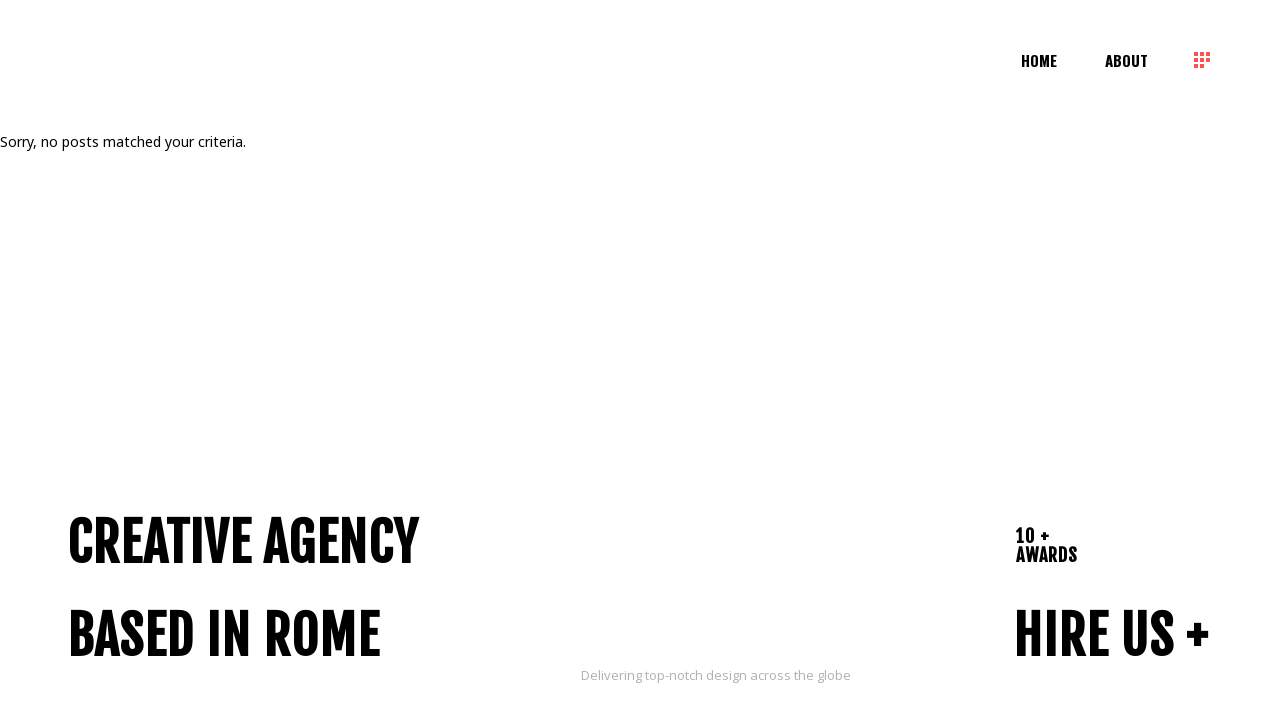

--- FILE ---
content_type: text/html; charset=UTF-8
request_url: https://www.aksimon.com/portfolio/full-width-slider/
body_size: 8215
content:
<!DOCTYPE html>
<html lang="de">
<head>
	
		<meta charset="UTF-8"/>
		<link rel="profile" href="http://gmpg.org/xfn/11"/>
		
				<meta name="viewport" content="width=device-width,initial-scale=1,user-scalable=yes">
		<title>Full Width Slider &#8211; Ann-Kristina Simon</title>
<link rel='dns-prefetch' href='//fonts.googleapis.com' />
<link rel='dns-prefetch' href='//s.w.org' />
<link rel="alternate" type="application/rss+xml" title="Ann-Kristina Simon &raquo; Feed" href="https://www.aksimon.com/feed/" />
<link rel="alternate" type="application/rss+xml" title="Ann-Kristina Simon &raquo; Kommentar-Feed" href="https://www.aksimon.com/comments/feed/" />
		<script type="text/javascript">
			window._wpemojiSettings = {"baseUrl":"https:\/\/s.w.org\/images\/core\/emoji\/13.0.1\/72x72\/","ext":".png","svgUrl":"https:\/\/s.w.org\/images\/core\/emoji\/13.0.1\/svg\/","svgExt":".svg","source":{"concatemoji":"https:\/\/www.aksimon.com\/wp-includes\/js\/wp-emoji-release.min.js?ver=5.6.16"}};
			!function(e,a,t){var n,r,o,i=a.createElement("canvas"),p=i.getContext&&i.getContext("2d");function s(e,t){var a=String.fromCharCode;p.clearRect(0,0,i.width,i.height),p.fillText(a.apply(this,e),0,0);e=i.toDataURL();return p.clearRect(0,0,i.width,i.height),p.fillText(a.apply(this,t),0,0),e===i.toDataURL()}function c(e){var t=a.createElement("script");t.src=e,t.defer=t.type="text/javascript",a.getElementsByTagName("head")[0].appendChild(t)}for(o=Array("flag","emoji"),t.supports={everything:!0,everythingExceptFlag:!0},r=0;r<o.length;r++)t.supports[o[r]]=function(e){if(!p||!p.fillText)return!1;switch(p.textBaseline="top",p.font="600 32px Arial",e){case"flag":return s([127987,65039,8205,9895,65039],[127987,65039,8203,9895,65039])?!1:!s([55356,56826,55356,56819],[55356,56826,8203,55356,56819])&&!s([55356,57332,56128,56423,56128,56418,56128,56421,56128,56430,56128,56423,56128,56447],[55356,57332,8203,56128,56423,8203,56128,56418,8203,56128,56421,8203,56128,56430,8203,56128,56423,8203,56128,56447]);case"emoji":return!s([55357,56424,8205,55356,57212],[55357,56424,8203,55356,57212])}return!1}(o[r]),t.supports.everything=t.supports.everything&&t.supports[o[r]],"flag"!==o[r]&&(t.supports.everythingExceptFlag=t.supports.everythingExceptFlag&&t.supports[o[r]]);t.supports.everythingExceptFlag=t.supports.everythingExceptFlag&&!t.supports.flag,t.DOMReady=!1,t.readyCallback=function(){t.DOMReady=!0},t.supports.everything||(n=function(){t.readyCallback()},a.addEventListener?(a.addEventListener("DOMContentLoaded",n,!1),e.addEventListener("load",n,!1)):(e.attachEvent("onload",n),a.attachEvent("onreadystatechange",function(){"complete"===a.readyState&&t.readyCallback()})),(n=t.source||{}).concatemoji?c(n.concatemoji):n.wpemoji&&n.twemoji&&(c(n.twemoji),c(n.wpemoji)))}(window,document,window._wpemojiSettings);
		</script>
		<style type="text/css">
img.wp-smiley,
img.emoji {
	display: inline !important;
	border: none !important;
	box-shadow: none !important;
	height: 1em !important;
	width: 1em !important;
	margin: 0 .07em !important;
	vertical-align: -0.1em !important;
	background: none !important;
	padding: 0 !important;
}
</style>
	<link rel='stylesheet' id='wp-block-library-css'  href='https://www.aksimon.com/wp-includes/css/dist/block-library/style.min.css?ver=5.6.16' type='text/css' media='all' />
<link rel='stylesheet' id='contact-form-7-css'  href='https://www.aksimon.com/wp-content/plugins/contact-form-7/includes/css/styles.css?ver=5.3.2' type='text/css' media='all' />
<link rel='stylesheet' id='rs-plugin-settings-css'  href='https://www.aksimon.com/wp-content/plugins/revslider/public/assets/css/rs6.css?ver=6.2.1' type='text/css' media='all' />
<style id='rs-plugin-settings-inline-css' type='text/css'>
#rs-demo-id {}
</style>
<link rel='stylesheet' id='manon-edge-default-style-css'  href='https://www.aksimon.com/wp-content/themes/manon/style.css?ver=5.6.16' type='text/css' media='all' />
<link rel='stylesheet' id='manon-edge-modules-css'  href='https://www.aksimon.com/wp-content/themes/manon/assets/css/modules.min.css?ver=5.6.16' type='text/css' media='all' />
<style id='manon-edge-modules-inline-css' type='text/css'>
.page-id-1734 .edgtf-content .edgtf-content-inner > .edgtf-container > .edgtf-container-inner, .page-id-1734 .edgtf-content .edgtf-content-inner > .edgtf-full-width > .edgtf-full-width-inner { padding: 0;}@media only screen and (max-width: 1024px) {.page-id-1734 .edgtf-content .edgtf-content-inner > .edgtf-container > .edgtf-container-inner, .page-id-1734 .edgtf-content .edgtf-content-inner > .edgtf-full-width > .edgtf-full-width-inner { padding: 0;}}.page-id-1734 .edgtf-content .edgtf-content-inner > .edgtf-container > .edgtf-container-inner, .page-id-1734 .edgtf-content .edgtf-content-inner > .edgtf-full-width > .edgtf-full-width-inner { padding: 0;}@media only screen and (max-width: 1024px) {.page-id-1734 .edgtf-content .edgtf-content-inner > .edgtf-container > .edgtf-container-inner, .page-id-1734 .edgtf-content .edgtf-content-inner > .edgtf-full-width > .edgtf-full-width-inner { padding: 0;}}@media all and (-ms-high-contrast: none) {}
</style>
<link rel='stylesheet' id='edgtf-dripicons-css'  href='https://www.aksimon.com/wp-content/themes/manon/framework/lib/icons-pack/dripicons/dripicons.css?ver=5.6.16' type='text/css' media='all' />
<link rel='stylesheet' id='edgtf-font_elegant-css'  href='https://www.aksimon.com/wp-content/themes/manon/framework/lib/icons-pack/elegant-icons/style.min.css?ver=5.6.16' type='text/css' media='all' />
<link rel='stylesheet' id='edgtf-font_awesome-css'  href='https://www.aksimon.com/wp-content/themes/manon/framework/lib/icons-pack/font-awesome/css/fontawesome-all.min.css?ver=5.6.16' type='text/css' media='all' />
<link rel='stylesheet' id='edgtf-ion_icons-css'  href='https://www.aksimon.com/wp-content/themes/manon/framework/lib/icons-pack/ion-icons/css/ionicons.min.css?ver=5.6.16' type='text/css' media='all' />
<link rel='stylesheet' id='edgtf-linea_icons-css'  href='https://www.aksimon.com/wp-content/themes/manon/framework/lib/icons-pack/linea-icons/style.css?ver=5.6.16' type='text/css' media='all' />
<link rel='stylesheet' id='edgtf-linear_icons-css'  href='https://www.aksimon.com/wp-content/themes/manon/framework/lib/icons-pack/linear-icons/style.css?ver=5.6.16' type='text/css' media='all' />
<link rel='stylesheet' id='edgtf-simple_line_icons-css'  href='https://www.aksimon.com/wp-content/themes/manon/framework/lib/icons-pack/simple-line-icons/simple-line-icons.css?ver=5.6.16' type='text/css' media='all' />
<link rel='stylesheet' id='mediaelement-css'  href='https://www.aksimon.com/wp-includes/js/mediaelement/mediaelementplayer-legacy.min.css?ver=4.2.16' type='text/css' media='all' />
<link rel='stylesheet' id='wp-mediaelement-css'  href='https://www.aksimon.com/wp-includes/js/mediaelement/wp-mediaelement.min.css?ver=5.6.16' type='text/css' media='all' />
<link rel='stylesheet' id='manon-edge-style-dynamic-css'  href='https://www.aksimon.com/wp-content/themes/manon/assets/css/style_dynamic.css?ver=1609758297' type='text/css' media='all' />
<link rel='stylesheet' id='manon-edge-modules-responsive-css'  href='https://www.aksimon.com/wp-content/themes/manon/assets/css/modules-responsive.min.css?ver=5.6.16' type='text/css' media='all' />
<link rel='stylesheet' id='manon-edge-style-dynamic-responsive-css'  href='https://www.aksimon.com/wp-content/themes/manon/assets/css/style_dynamic_responsive.css?ver=1609758297' type='text/css' media='all' />
<link rel='stylesheet' id='manon-edge-google-fonts-css'  href='https://fonts.googleapis.com/css?family=Open+Sans%3A300%2C400%2C600%2C700%7COswald%3A300%2C400%2C600%2C700%7CFjalla+One%3A300%2C400%2C600%2C700%7CNoto+Sans%3A300%2C400%2C600%2C700&#038;subset=latin-ext&#038;ver=1.0.0' type='text/css' media='all' />
<link rel='stylesheet' id='manon-core-dashboard-style-css'  href='https://www.aksimon.com/wp-content/plugins/manon-core/core-dashboard/assets/css/core-dashboard.min.css?ver=5.6.16' type='text/css' media='all' />
<link rel='stylesheet' id='js_composer_front-css'  href='https://www.aksimon.com/wp-content/plugins/js_composer/assets/css/js_composer.min.css?ver=6.1' type='text/css' media='all' />
<script type='text/javascript' src='https://www.aksimon.com/wp-includes/js/jquery/jquery.min.js?ver=3.5.1' id='jquery-core-js'></script>
<script type='text/javascript' src='https://www.aksimon.com/wp-includes/js/jquery/jquery-migrate.min.js?ver=3.3.2' id='jquery-migrate-js'></script>
<script type='text/javascript' src='https://www.aksimon.com/wp-content/plugins/revslider/public/assets/js/rbtools.min.js?ver=6.0' id='tp-tools-js'></script>
<script type='text/javascript' src='https://www.aksimon.com/wp-content/plugins/revslider/public/assets/js/rs6.min.js?ver=6.2.1' id='revmin-js'></script>
<link rel="https://api.w.org/" href="https://www.aksimon.com/wp-json/" /><link rel="alternate" type="application/json" href="https://www.aksimon.com/wp-json/wp/v2/pages/1734" /><link rel="EditURI" type="application/rsd+xml" title="RSD" href="https://www.aksimon.com/xmlrpc.php?rsd" />
<link rel="wlwmanifest" type="application/wlwmanifest+xml" href="https://www.aksimon.com/wp-includes/wlwmanifest.xml" /> 
<meta name="generator" content="WordPress 5.6.16" />
<link rel="canonical" href="https://www.aksimon.com/portfolio/full-width-slider/" />
<link rel='shortlink' href='https://www.aksimon.com/?p=1734' />
<link rel="alternate" type="application/json+oembed" href="https://www.aksimon.com/wp-json/oembed/1.0/embed?url=https%3A%2F%2Fwww.aksimon.com%2Fportfolio%2Ffull-width-slider%2F" />
<link rel="alternate" type="text/xml+oembed" href="https://www.aksimon.com/wp-json/oembed/1.0/embed?url=https%3A%2F%2Fwww.aksimon.com%2Fportfolio%2Ffull-width-slider%2F&#038;format=xml" />
<meta name="generator" content="Powered by WPBakery Page Builder - drag and drop page builder for WordPress."/>
<meta name="generator" content="Powered by Slider Revolution 6.2.1 - responsive, Mobile-Friendly Slider Plugin for WordPress with comfortable drag and drop interface." />
<link rel="icon" href="https://www.aksimon.com/wp-content/uploads/2020/07/cropped-Icon_512x512_2-32x32.jpg" sizes="32x32" />
<link rel="icon" href="https://www.aksimon.com/wp-content/uploads/2020/07/cropped-Icon_512x512_2-192x192.jpg" sizes="192x192" />
<link rel="apple-touch-icon" href="https://www.aksimon.com/wp-content/uploads/2020/07/cropped-Icon_512x512_2-180x180.jpg" />
<meta name="msapplication-TileImage" content="https://www.aksimon.com/wp-content/uploads/2020/07/cropped-Icon_512x512_2-270x270.jpg" />
<script type="text/javascript">function setREVStartSize(e){			
			try {								
				var pw = document.getElementById(e.c).parentNode.offsetWidth,
					newh;
				pw = pw===0 || isNaN(pw) ? window.innerWidth : pw;
				e.tabw = e.tabw===undefined ? 0 : parseInt(e.tabw);
				e.thumbw = e.thumbw===undefined ? 0 : parseInt(e.thumbw);
				e.tabh = e.tabh===undefined ? 0 : parseInt(e.tabh);
				e.thumbh = e.thumbh===undefined ? 0 : parseInt(e.thumbh);
				e.tabhide = e.tabhide===undefined ? 0 : parseInt(e.tabhide);
				e.thumbhide = e.thumbhide===undefined ? 0 : parseInt(e.thumbhide);
				e.mh = e.mh===undefined || e.mh=="" || e.mh==="auto" ? 0 : parseInt(e.mh,0);		
				if(e.layout==="fullscreen" || e.l==="fullscreen") 						
					newh = Math.max(e.mh,window.innerHeight);				
				else{					
					e.gw = Array.isArray(e.gw) ? e.gw : [e.gw];
					for (var i in e.rl) if (e.gw[i]===undefined || e.gw[i]===0) e.gw[i] = e.gw[i-1];					
					e.gh = e.el===undefined || e.el==="" || (Array.isArray(e.el) && e.el.length==0)? e.gh : e.el;
					e.gh = Array.isArray(e.gh) ? e.gh : [e.gh];
					for (var i in e.rl) if (e.gh[i]===undefined || e.gh[i]===0) e.gh[i] = e.gh[i-1];
										
					var nl = new Array(e.rl.length),
						ix = 0,						
						sl;					
					e.tabw = e.tabhide>=pw ? 0 : e.tabw;
					e.thumbw = e.thumbhide>=pw ? 0 : e.thumbw;
					e.tabh = e.tabhide>=pw ? 0 : e.tabh;
					e.thumbh = e.thumbhide>=pw ? 0 : e.thumbh;					
					for (var i in e.rl) nl[i] = e.rl[i]<window.innerWidth ? 0 : e.rl[i];
					sl = nl[0];									
					for (var i in nl) if (sl>nl[i] && nl[i]>0) { sl = nl[i]; ix=i;}															
					var m = pw>(e.gw[ix]+e.tabw+e.thumbw) ? 1 : (pw-(e.tabw+e.thumbw)) / (e.gw[ix]);					

					newh =  (e.type==="carousel" && e.justify==="true" ? e.gh[ix] : (e.gh[ix] * m)) + (e.tabh + e.thumbh);
				}			
				
				if(window.rs_init_css===undefined) window.rs_init_css = document.head.appendChild(document.createElement("style"));					
				document.getElementById(e.c).height = newh;
				window.rs_init_css.innerHTML += "#"+e.c+"_wrapper { height: "+newh+"px }";				
			} catch(e){
				console.log("Failure at Presize of Slider:" + e)
			}					   
		  };</script>
<style type="text/css" data-type="vc_custom-css">.edgtf-portfolio-slider-holder .edgtf-portfolio-list-holder.edgtf-pl-standard-shader .edgtf-pli-text-holder
{
        margin-left: 3.64%;
}</style><noscript><style> .wpb_animate_when_almost_visible { opacity: 1; }</style></noscript></head>
<body class="page-template page-template-full-width page-template-full-width-php page page-id-1734 page-child parent-pageid-1310 manon-core-2.1 manon-ver-1.6.1 edgtf-svg-loading-fx edgtf-buttons-leftalign edgtf-grid-1300 edgtf-empty-google-api edgtf-wide-dropdown-menu-content-in-grid edgtf-no-behavior edgtf-dropdown-animate-height edgtf-header-standard edgtf-menu-area-shadow-disable edgtf-menu-area-in-grid-shadow-disable edgtf-menu-area-border-disable edgtf-menu-area-in-grid-border-disable edgtf-logo-area-border-disable edgtf-logo-area-in-grid-border-disable edgtf-header-vertical-shadow-disable edgtf-header-vertical-border-disable edgtf-side-menu-slide-from-right edgtf-default-mobile-header edgtf-sticky-up-mobile-header edgtf-fullscreen-search edgtf-search-fade wpb-js-composer js-comp-ver-6.1 vc_responsive elementor-default elementor-kit-3421" itemscope itemtype="https://schema.org/WebPage">
	<section class="edgtf-side-menu">
	<a class="edgtf-close-side-menu edgtf-close-side-menu-svg-path" href="#">
        <span class="edgtf-sm-close-label">Close</span>
		<svg  x="0px" y="0px" width="11px" height="11px" viewBox="0 0 11 11" enable-background="new 0 0 11 11" xml:space="preserve">
<g>
	<path fill="#FFFFFF" d="M10.903,8.841c0.014,0.015,0.028,0.032,0.043,0.054c0.014,0.021,0.025,0.043,0.032,0.064
		C11,9.023,11.005,9.088,10.995,9.152s-0.042,0.122-0.091,0.172l-1.579,1.579c-0.05,0.05-0.107,0.081-0.172,0.091
		S9.023,11,8.959,10.979c-0.021-0.007-0.043-0.018-0.064-0.032c-0.021-0.015-0.04-0.029-0.054-0.043L5.5,7.563l-3.341,3.341
		c-0.015,0.014-0.032,0.028-0.054,0.043c-0.021,0.014-0.043,0.025-0.064,0.032C1.977,11,1.912,11.005,1.848,10.995
		s-0.122-0.042-0.172-0.091L0.097,9.324c-0.05-0.05-0.081-0.107-0.091-0.172S0,9.023,0.021,8.959
		c0.007-0.021,0.018-0.043,0.032-0.064c0.014-0.021,0.028-0.039,0.043-0.054L3.438,5.5L0.097,2.159
		C0.082,2.145,0.068,2.127,0.054,2.105C0.039,2.084,0.028,2.063,0.021,2.041C0,1.977-0.005,1.912,0.005,1.848
		s0.041-0.122,0.091-0.172l1.579-1.579c0.05-0.05,0.107-0.081,0.172-0.091S1.977,0,2.041,0.021C2.063,0.029,2.084,0.04,2.105,0.054
		c0.021,0.015,0.039,0.029,0.054,0.043L5.5,3.438l3.341-3.341c0.014-0.014,0.032-0.028,0.054-0.043
		C8.916,0.04,8.938,0.029,8.959,0.021C9.023,0,9.088-0.005,9.152,0.005s0.122,0.042,0.172,0.091l1.579,1.579
		c0.05,0.05,0.081,0.107,0.091,0.172S11,1.977,10.979,2.041c-0.007,0.021-0.018,0.043-0.032,0.064
		c-0.015,0.021-0.029,0.04-0.043,0.054L7.563,5.5L10.903,8.841z"/>
</g>

</svg>	</a>

    <nav class="edgtf-sidearea-menu">
        <ul id="menu-full-screen-menu" class=""><li id="popup-menu-item-2995" class="menu-item menu-item-type-custom menu-item-object-custom menu-item-home "><span class="menu-meta">No place like home</span><a href="http://www.aksimon.com/" class=""><span>Home</span></a></li>
<li id="popup-menu-item-3249" class="menu-item menu-item-type-custom menu-item-object-custom menu-item-home "><a href="http://www.aksimon.com/#about" class=""><span>About</span></a></li>
<li id="popup-menu-item-3268" class="menu-item menu-item-type-post_type menu-item-object-page menu-item-privacy-policy "></li>
</ul>    </nav>

    <aside class="edgtf-sidearea-widgets">
        <div class="widget edgtf-social-icons-group-widget text-align-left">							<a class="edgtf-social-icon-widget-holder edgtf-icon-has-hover"  style="color: #ffffff;;font-size: 15px;margin: 12px 15px 0 0;"				   href="https://www.behance.net/qodeinteractive" target="_blank">
					<span class="edgtf-social-icon-widget fab fa-behance"></span>				</a>
										<a class="edgtf-social-icon-widget-holder edgtf-icon-has-hover"  style="color: #ffffff;;font-size: 15px;margin: 12px 15px 0 0;"				   href="https://www.facebook.com/QodeInteractive/" target="_blank">
					<span class="edgtf-social-icon-widget fab fa-facebook-f"></span>				</a>
										<a class="edgtf-social-icon-widget-holder edgtf-icon-has-hover"  style="color: #ffffff;;font-size: 15px;margin: 12px 15px 0 0;"				   href="https://www.linkedin.com/company/qode-themes/" target="_blank">
					<span class="edgtf-social-icon-widget fab fa-linkedin-in"></span>				</a>
										<a class="edgtf-social-icon-widget-holder edgtf-icon-has-hover"  style="color: #ffffff;;font-size: 15px;margin: 12px 15px 0 0;"				   href="https://twitter.com/QodeInteractive" target="_blank">
					<span class="edgtf-social-icon-widget fab fa-twitter"></span>				</a>
									</div>    </aside>
</section>
    <div class="edgtf-wrapper">
        <div class="edgtf-wrapper-inner">
            <div class="edgtf-fullscreen-search-holder">
	<a class="edgtf-search-close edgtf-search-close-icon-pack" href="javascript:void(0)">
		<i class="edgtf-icon-ion-icon ion-close " ></i>	</a>
	<div class="edgtf-fullscreen-search-table">
		<div class="edgtf-fullscreen-search-cell">
			<div class="edgtf-fullscreen-search-inner">
				<form action="https://www.aksimon.com/" class="edgtf-fullscreen-search-form" method="get">
					<div class="edgtf-form-holder">
						<div class="edgtf-form-holder-inner">
							<div class="edgtf-field-holder">
								<input type="text" placeholder="Search" name="s" class="edgtf-search-field" autocomplete="off" required />
							</div>
							<button type="submit" class="edgtf-search-submit edgtf-search-submit-icon-pack">
								<i class="edgtf-icon-ion-icon ion-search " ></i>							</button>
							<div class="edgtf-line"></div>
						</div>
                        <span class="edgtf-fullscreen-meta">Type at least 1 character to search</span>
					</div>
				</form>
			</div>
		</div>
	</div>
</div>
<header class="edgtf-page-header">
		
				
	<div class="edgtf-menu-area edgtf-menu-right">
				
						
			<div class="edgtf-vertical-align-containers">
				<div class="edgtf-position-left"><!--
				 --><div class="edgtf-position-left-inner">
																	</div>
				</div>
								<div class="edgtf-position-right"><!--
				 --><div class="edgtf-position-right-inner">
														
	<nav class="edgtf-main-menu edgtf-drop-down edgtf-default-nav">
		<ul id="menu-full-screen-menu-1" class="clearfix"><li id="nav-menu-item-2995" class="menu-item menu-item-type-custom menu-item-object-custom menu-item-home  narrow"><a href="http://www.aksimon.com/" class=""><span class="item_outer"><span class="item_text">Home</span></span></a></li>
<li id="nav-menu-item-3249" class="menu-item menu-item-type-custom menu-item-object-custom menu-item-home anchor-item  narrow"><a href="http://www.aksimon.com/#about" class=""><span class="item_outer"><span class="item_text">About</span></span></a></li>
<li id="nav-menu-item-3268" class="menu-item menu-item-type-post_type menu-item-object-page menu-item-privacy-policy  narrow"></li>
</ul>	</nav>

														
		<a class="edgtf-side-menu-button-opener edgtf-icon-has-hover edgtf-side-menu-button-opener-svg-path"  href="javascript:void(0)" style="margin: 0px 0px 0px 18px">
						<span class="edgtf-side-menu-icon">
				<svg  x="0px" y="0px" width="15.984px" height="15.984px" viewBox="0 0 15.984 15.984" enable-background="new 0 0 15.984 15.984" xml:space="preserve">
<rect width="3.984" height="3.984"/>
<rect x="6.007" width="3.984" height="3.984"/>
<rect x="12.014" width="3.984" height="3.984"/>
<rect y="6.007" width="3.984" height="3.984"/>
<rect x="6.007" y="6.007" width="3.984" height="3.984"/>
<rect x="12.014" y="6.007" width="3.984" height="3.984"/>
<rect y="12.014" width="3.984" height="3.984"/>
<rect x="6.007" y="12.014" width="3.984" height="3.984"/>
</svg>            </span>
		</a>
						</div>
				</div>
			</div>
			
			</div>
			
		
		
	</header>


<header class="edgtf-mobile-header">
		
	<div class="edgtf-mobile-header-inner">
		<div class="edgtf-mobile-header-holder">
			<div class="edgtf-grid">
				<div class="edgtf-vertical-align-containers">
					<div class="edgtf-vertical-align-containers">
						<div class="edgtf-position-left"><!--
						 --><div class="edgtf-position-left-inner">
															</div>
						</div>
						<div class="edgtf-position-right"><!--
						 --><div class="edgtf-position-right-inner">
																									<div class="edgtf-mobile-menu-opener edgtf-mobile-menu-opener-svg-path">
										<a href="javascript:void(0)">
																						<span class="edgtf-mobile-menu-icon">
												<svg x="0px" y="0px"
	 width="15.984px" height="15.984px" viewBox="0 0 15.984 15.984" enable-background="new 0 0 15.984 15.984" xml:space="preserve">
<rect width="3.984" height="3.984"/>
<rect x="6.007" width="3.984" height="3.984"/>
<rect x="12.014" width="3.984" height="3.984"/>
<rect y="6.007" width="3.984" height="3.984"/>
<rect x="6.007" y="6.007" width="3.984" height="3.984"/>
<rect x="12.014" y="6.007" width="3.984" height="3.984"/>
<rect y="12.014" width="3.984" height="3.984"/>
<rect x="6.007" y="12.014" width="3.984" height="3.984"/>
</svg>											</span>
										</a>
									</div>
															</div>
						</div>
					</div>
				</div>
			</div>
		</div>
		
	<nav class="edgtf-mobile-nav" role="navigation" aria-label="Mobile Menu">
		<div class="edgtf-grid">
			<ul id="menu-full-screen-menu-2" class=""><li id="mobile-menu-item-2995" class="menu-item menu-item-type-custom menu-item-object-custom menu-item-home "><a href="http://www.aksimon.com/" class=""><span>Home</span></a></li>
<li id="mobile-menu-item-3249" class="menu-item menu-item-type-custom menu-item-object-custom menu-item-home "><a href="http://www.aksimon.com/#about" class=""><span>About</span></a></li>
<li id="mobile-menu-item-3268" class="menu-item menu-item-type-post_type menu-item-object-page menu-item-privacy-policy "></li>
</ul>		</div>
	</nav>

	</div>
	
	</header>

			<a id='edgtf-back-to-top' href='#'>
                Back to top			</a>
			        
            <div class="edgtf-content" >
                <div class="edgtf-content-inner">
<div class="edgtf-full-width">
    	<div class="edgtf-full-width-inner">
        					<div class="edgtf-grid-row">
				<div class="edgtf-page-content-holder edgtf-grid-col-12">
					<div class="vc_row wpb_row vc_row-fluid" ><div class="wpb_column vc_column_container vc_col-sm-12"><div class="vc_column-inner"><div class="wpb_wrapper"><div class="edgtf-portfolio-slider-holder edgtf-pfs-fullscreen"><div class="edgtf-portfolio-list-holder edgtf-grid-list edgtf-pl-gallery edgtf-one-columns edgtf-no-space edgtf-disable-bottom-space edgtf-pl-standard-shader    edgtf-pl-pag-no-pagination      edgtf-pag-below-slider  "  data-type=gallery data-number-of-columns=one data-space-between-items=no data-number-of-items=3 data-image-proportions=full data-enable-fixed-proportions=no data-enable-image-shadow=no data-category=printmaking data-orderby=date data-order=ASC data-item-style=standard-shader data-inverted=no data-enable-title=yes data-title-tag=h6 data-enable-category=yes data-enable-count-images=yes data-enable-excerpt=no data-excerpt-length=20 data-pagination-type=no-pagination data-filter=no data-filter-order-by=name data-enable-article-animation=no data-enable-parallax-scrolling=no data-portfolio-slider-on=yes data-enable-loop=yes data-enable-autoplay=yes data-enable-scroll=yes data-slider-speed=5000 data-slider-speed-animation=600 data-enable-navigation=no data-enable-pagination=yes data-pagination-position=below-slider data-enable-more-link=no data-more-link-text=Seemore data-break-more-link=yes data-next-page=2>
		<div class="edgtf-pl-inner edgtf-outer-space edgtf-owl-slider edgtf-list-is-slider clearfix">
		<p class="edgtf-pl-not-found">Sorry, no posts matched your criteria.</p>	</div>
	
	
    </div>
    <div class="edgtf-pfs-bottom-area">
            <div class="edgtf-pfs-static">
                <div class="edgtf-pfs-title">
                <h2>
                    Creative Agency based in Rome                </h2>
                </div>
                <div class="edgtf-pfs-subtitle"><span>
                    Delivering top-notch design across the globe                </span></div>
                <div class="edgtf-pfs-cta">
                    <h5 class="edgtf-pfs-cta-tagline">
                        10 + Awards                    </h5>
                    <h2 class="edgtf-pfs-cta-title">
                                                    <a href="https://manon.qodeinteractive.com/get-in-touch/" target="_self">Hire us +</a>
                                            </h2>
                </div>
            </div>

            </div>

</div></div></div></div></div>
					</div>
							</div>
		        	</div>

    </div>

</div> <!-- close div.content_inner -->
	</div>  <!-- close div.content -->
			</div> <!-- close div.edgtf-wrapper-inner  -->
</div> <!-- close div.edgtf-wrapper -->
<script type="text/html" id="wpb-modifications"></script><script type='text/javascript' id='contact-form-7-js-extra'>
/* <![CDATA[ */
var wpcf7 = {"apiSettings":{"root":"https:\/\/www.aksimon.com\/wp-json\/contact-form-7\/v1","namespace":"contact-form-7\/v1"}};
/* ]]> */
</script>
<script type='text/javascript' src='https://www.aksimon.com/wp-content/plugins/contact-form-7/includes/js/scripts.js?ver=5.3.2' id='contact-form-7-js'></script>
<script type='text/javascript' src='https://www.aksimon.com/wp-includes/js/jquery/ui/core.min.js?ver=1.12.1' id='jquery-ui-core-js'></script>
<script type='text/javascript' src='https://www.aksimon.com/wp-includes/js/jquery/ui/tabs.min.js?ver=1.12.1' id='jquery-ui-tabs-js'></script>
<script type='text/javascript' src='https://www.aksimon.com/wp-includes/js/jquery/ui/accordion.min.js?ver=1.12.1' id='jquery-ui-accordion-js'></script>
<script type='text/javascript' id='mediaelement-core-js-before'>
var mejsL10n = {"language":"de","strings":{"mejs.download-file":"Datei herunterladen","mejs.install-flash":"Du verwendest einen Browser, der nicht den Flash-Player aktiviert oder installiert hat. Bitte aktiviere dein Flash-Player-Plugin oder lade die neueste Version von https:\/\/get.adobe.com\/flashplayer\/ herunter","mejs.fullscreen":"Vollbild","mejs.play":"Wiedergeben","mejs.pause":"Pausieren","mejs.time-slider":"Zeit-Schieberegler","mejs.time-help-text":"Benutze die Pfeiltasten Links\/Rechts, um 1\u00a0Sekunde vor- oder zur\u00fcckzuspringen. Mit den Pfeiltasten Hoch\/Runter kannst du um 10\u00a0Sekunden vor- oder zur\u00fcckspringen.","mejs.live-broadcast":"Live-\u00dcbertragung","mejs.volume-help-text":"Pfeiltasten Hoch\/Runter benutzen, um die Lautst\u00e4rke zu regeln.","mejs.unmute":"Lautschalten","mejs.mute":"Stummschalten","mejs.volume-slider":"Lautst\u00e4rkeregler","mejs.video-player":"Video-Player","mejs.audio-player":"Audio-Player","mejs.captions-subtitles":"Untertitel","mejs.captions-chapters":"Kapitel","mejs.none":"Keine","mejs.afrikaans":"Afrikaans","mejs.albanian":"Albanisch","mejs.arabic":"Arabisch","mejs.belarusian":"Wei\u00dfrussisch","mejs.bulgarian":"Bulgarisch","mejs.catalan":"Katalanisch","mejs.chinese":"Chinesisch","mejs.chinese-simplified":"Chinesisch (vereinfacht)","mejs.chinese-traditional":"Chinesisch (traditionell)","mejs.croatian":"Kroatisch","mejs.czech":"Tschechisch","mejs.danish":"D\u00e4nisch","mejs.dutch":"Niederl\u00e4ndisch","mejs.english":"Englisch","mejs.estonian":"Estnisch","mejs.filipino":"Filipino","mejs.finnish":"Finnisch","mejs.french":"Franz\u00f6sisch","mejs.galician":"Galicisch","mejs.german":"Deutsch","mejs.greek":"Griechisch","mejs.haitian-creole":"Haitianisch-Kreolisch","mejs.hebrew":"Hebr\u00e4isch","mejs.hindi":"Hindi","mejs.hungarian":"Ungarisch","mejs.icelandic":"Isl\u00e4ndisch","mejs.indonesian":"Indonesisch","mejs.irish":"Irisch","mejs.italian":"Italienisch","mejs.japanese":"Japanisch","mejs.korean":"Koreanisch","mejs.latvian":"Lettisch","mejs.lithuanian":"Litauisch","mejs.macedonian":"Mazedonisch","mejs.malay":"Malaiisch","mejs.maltese":"Maltesisch","mejs.norwegian":"Norwegisch","mejs.persian":"Persisch","mejs.polish":"Polnisch","mejs.portuguese":"Portugiesisch","mejs.romanian":"Rum\u00e4nisch","mejs.russian":"Russisch","mejs.serbian":"Serbisch","mejs.slovak":"Slowakisch","mejs.slovenian":"Slowenisch","mejs.spanish":"Spanisch","mejs.swahili":"Suaheli","mejs.swedish":"Schwedisch","mejs.tagalog":"Tagalog","mejs.thai":"Thai","mejs.turkish":"T\u00fcrkisch","mejs.ukrainian":"Ukrainisch","mejs.vietnamese":"Vietnamesisch","mejs.welsh":"Walisisch","mejs.yiddish":"Jiddisch"}};
</script>
<script type='text/javascript' src='https://www.aksimon.com/wp-includes/js/mediaelement/mediaelement-and-player.min.js?ver=4.2.16' id='mediaelement-core-js'></script>
<script type='text/javascript' src='https://www.aksimon.com/wp-includes/js/mediaelement/mediaelement-migrate.min.js?ver=5.6.16' id='mediaelement-migrate-js'></script>
<script type='text/javascript' id='mediaelement-js-extra'>
/* <![CDATA[ */
var _wpmejsSettings = {"pluginPath":"\/wp-includes\/js\/mediaelement\/","classPrefix":"mejs-","stretching":"responsive"};
/* ]]> */
</script>
<script type='text/javascript' src='https://www.aksimon.com/wp-includes/js/mediaelement/wp-mediaelement.min.js?ver=5.6.16' id='wp-mediaelement-js'></script>
<script type='text/javascript' src='https://www.aksimon.com/wp-content/themes/manon/assets/js/modules/plugins/jquery.appear.js?ver=5.6.16' id='appear-js'></script>
<script type='text/javascript' src='https://www.aksimon.com/wp-content/themes/manon/assets/js/modules/plugins/modernizr.min.js?ver=5.6.16' id='modernizr-js'></script>
<script type='text/javascript' src='https://www.aksimon.com/wp-includes/js/hoverIntent.min.js?ver=1.8.1' id='hoverIntent-js'></script>
<script type='text/javascript' src='https://www.aksimon.com/wp-content/themes/manon/assets/js/modules/plugins/jquery.plugin.js?ver=5.6.16' id='jquery-plugin-js'></script>
<script type='text/javascript' src='https://www.aksimon.com/wp-content/themes/manon/assets/js/modules/plugins/owl.carousel.min.js?ver=5.6.16' id='owl-carousel-js'></script>
<script type='text/javascript' src='https://www.aksimon.com/wp-content/themes/manon/assets/js/modules/plugins/jquery.waypoints.min.js?ver=5.6.16' id='waypoints-js'></script>
<script type='text/javascript' src='https://www.aksimon.com/wp-content/themes/manon/assets/js/modules/plugins/fluidvids.min.js?ver=5.6.16' id='fluidvids-js'></script>
<script type='text/javascript' src='https://www.aksimon.com/wp-content/themes/manon/assets/js/modules/plugins/perfect-scrollbar.jquery.min.js?ver=5.6.16' id='perfect-scrollbar-js'></script>
<script type='text/javascript' src='https://www.aksimon.com/wp-content/themes/manon/assets/js/modules/plugins/ScrollToPlugin.min.js?ver=5.6.16' id='ScrollToPlugin-js'></script>
<script type='text/javascript' src='https://www.aksimon.com/wp-content/themes/manon/assets/js/modules/plugins/parallax.min.js?ver=5.6.16' id='parallax-js'></script>
<script type='text/javascript' src='https://www.aksimon.com/wp-content/themes/manon/assets/js/modules/plugins/jquery.waitforimages.js?ver=5.6.16' id='waitforimages-js'></script>
<script type='text/javascript' src='https://www.aksimon.com/wp-content/themes/manon/assets/js/modules/plugins/jquery.prettyPhoto.js?ver=5.6.16' id='prettyphoto-js'></script>
<script type='text/javascript' src='https://www.aksimon.com/wp-content/themes/manon/assets/js/modules/plugins/jquery.easing.1.3.js?ver=5.6.16' id='jquery-easing-1-3-js'></script>
<script type='text/javascript' src='https://www.aksimon.com/wp-content/plugins/js_composer/assets/lib/bower/isotope/dist/isotope.pkgd.min.js?ver=6.1' id='isotope-js'></script>
<script type='text/javascript' src='https://www.aksimon.com/wp-content/themes/manon/assets/js/modules/plugins/packery-mode.pkgd.min.js?ver=5.6.16' id='packery-js'></script>
<script type='text/javascript' src='https://www.aksimon.com/wp-content/plugins/manon-core/shortcodes/countdown/assets/js/plugins/jquery.countdown.min.js?ver=5.6.16' id='countdown-js'></script>
<script type='text/javascript' src='https://www.aksimon.com/wp-content/plugins/manon-core/shortcodes/counter/assets/js/plugins/counter.js?ver=5.6.16' id='counter-js'></script>
<script type='text/javascript' src='https://www.aksimon.com/wp-content/plugins/manon-core/shortcodes/counter/assets/js/plugins/absoluteCounter.min.js?ver=5.6.16' id='absoluteCounter-js'></script>
<script type='text/javascript' src='https://www.aksimon.com/wp-content/plugins/manon-core/shortcodes/custom-font/assets/js/plugins/typed.js?ver=5.6.16' id='typed-js'></script>
<script type='text/javascript' src='https://www.aksimon.com/wp-content/plugins/manon-core/shortcodes/pie-chart/assets/js/plugins/easypiechart.js?ver=5.6.16' id='easypiechart-js'></script>
<script type='text/javascript' src='https://www.aksimon.com/wp-content/plugins/manon-core/shortcodes/vertical-split-slider/assets/js/plugins/jquery.multiscroll.min.js?ver=5.6.16' id='multiscroll-js'></script>
<script type='text/javascript' id='manon-edge-modules-js-extra'>
/* <![CDATA[ */
var edgtfGlobalVars = {"vars":{"edgtfAddForAdminBar":0,"edgtfElementAppearAmount":-100,"edgtfAjaxUrl":"https:\/\/www.aksimon.com\/wp-admin\/admin-ajax.php","sliderNavPrevArrow":"ion-ios-arrow-left","sliderNavNextArrow":"ion-ios-arrow-right","ppExpand":"Expand the image","ppNext":"Next","ppPrev":"Previous","ppClose":"Close","edgtfStickyHeaderHeight":0,"edgtfStickyHeaderTransparencyHeight":70,"edgtfTopBarHeight":0,"edgtfLogoAreaHeight":0,"edgtfMenuAreaHeight":120,"edgtfMobileHeaderHeight":70}};
var edgtfPerPageVars = {"vars":{"edgtfMobileHeaderHeight":70,"edgtfStickyScrollAmount":0,"edgtfHeaderTransparencyHeight":120,"edgtfHeaderVerticalWidth":0}};
/* ]]> */
</script>
<script type='text/javascript' src='https://www.aksimon.com/wp-content/themes/manon/assets/js/modules.min.js?ver=5.6.16' id='manon-edge-modules-js'></script>
<script type='text/javascript' id='manon-edge-modules-js-after'>
(function ($) {
    var iwts = $('#edgtf-homepages .edgtf-image-with-text-holder');

    if (iwts.length) {
        iwts.each(function () {
            var iwt = $(this),
                delay = Math.floor((Math.random() * 6) + 1) * 40 + 200;

            iwt.css('transition-delay', delay + 'ms');
        })
    }
})(jQuery)
</script>
<script type='text/javascript' src='https://www.aksimon.com/wp-includes/js/wp-embed.min.js?ver=5.6.16' id='wp-embed-js'></script>
<script type='text/javascript' src='https://www.aksimon.com/wp-content/plugins/js_composer/assets/js/dist/js_composer_front.min.js?ver=6.1' id='wpb_composer_front_js-js'></script>
</body>
</html>

--- FILE ---
content_type: text/css
request_url: https://www.aksimon.com/wp-content/themes/manon/assets/css/modules.min.css?ver=5.6.16
body_size: 58417
content:
table td,table th{text-align:center}.aligncenter,.alignfull,.alignwide,.clear:after,.clearfix:after,.edgtf-container:after{clear:both}.edgtf-comment-holder .edgtf-comment-text .edgtf-comment-date,body,footer .widget .tagcloud a,footer .widget select,footer .widget.edgtf-search-post-type-widget .edgtf-post-type-search-field{font-family:"Open Sans",sans-serif}.edgtf-blog-holder article .edgtf-post-image,.wp-caption,iframe,img,pre{max-width:100%}.wp-block-preformatted,pre{white-space:pre-wrap;word-wrap:break-word}a,abbr,acronym,address,applet,b,big,blockquote,body,caption,center,cite,code,dd,del,dfn,div,dl,dt,em,fieldset,font,form,h1,h2,h3,h4,h5,h6,html,i,iframe,ins,kbd,label,legend,li,object,ol,p,pre,q,s,samp,small,span,strike,strong,sub,sup,table,tbody,td,tfoot,th,thead,tr,tt,u,ul,var{background:0 0;border:0;margin:0;outline:0;padding:0;vertical-align:baseline}body,pre{background-color:#fff}a img,table{border:none}ol,pre,ul{margin:15px 0}article,aside,details,figcaption,figure,footer,header,nav,section{display:block}del{text-decoration:line-through}table{border-collapse:collapse;border-spacing:0;vertical-align:middle;width:100%}table th{border:0;padding:5px 7px}table td{padding:5px 10px}.wp-caption,img{height:auto}.clearfix:after,.clearfix:before{content:" ";display:table}.clear:after{content:"";display:block}html{overflow-y:scroll!important}body{font-size:14px;font-weight:400;line-height:1.785em;color:#000;-webkit-font-smoothing:antialiased;overflow-x:hidden!important}h1{font-size:120px;line-height:.94em}h2{font-size:85px;line-height:1em}h3{font-size:60px;line-height:1.016em}h4{font-size:30px;line-height:1.1em}h5{font-size:22px;line-height:1.09em}h6{font-size:17px;line-height:1.118em}h1,h2,h3,h4,h5,h6{font-family:Oswald,sans-serif;font-weight:700;text-transform:uppercase;color:#000;margin:25px 0;-ms-word-wrap:break-word;word-wrap:break-word}h1 a,h2 a,h3 a,h4 a,h5 a,h6 a{color:inherit;font-family:inherit;font-size:inherit;font-weight:inherit;font-style:inherit;line-height:inherit;letter-spacing:inherit;text-transform:inherit}a:hover,h1 a:hover,h2 a:hover,h3 a:hover,h4 a:hover,h5 a:hover,h6 a:hover,p a:hover{color:#000}a,p a{color:#000;text-decoration:none}p{margin:10px 0}input[type=submit]{-webkit-appearance:none}ol,ul{list-style-position:inside}ol ol,ol ul,ul ol,ul ul{margin:0;padding:0 0 0 15px}pre{padding:15px}dt{margin-bottom:10px;font-size:15px;font-weight:700}dd{margin-bottom:15px}sub,sup{position:relative;vertical-align:baseline;height:0;line-height:0;font-size:75%}sub{top:.5ex}sup{bottom:.5ex}.wp-caption-text{font-style:italic;margin:0}table tbody tr,table thead tr{border:1px solid #000}table tbody th{border-right:1px solid #000}blockquote{position:relative;display:inline-block;width:100%;vertical-align:middle;margin:10px 0;padding:0;font-family:Oswald,sans-serif;font-weight:700;text-transform:uppercase;color:#000;font-size:17px;line-height:22px;quotes:none;-webkit-box-sizing:border-box;box-sizing:border-box}blockquote>*{color:inherit;font-family:inherit;font-size:inherit;font-weight:inherit;font-style:inherit;line-height:inherit;letter-spacing:inherit;text-transform:inherit;margin:0}blockquote:after,blockquote:before{content:''}blockquote cite{font-style:normal;font-weight:400}::selection{background:#000;color:#fff}::-moz-selection{background:#000;color:#fff}.bypostauthor,.gallery-caption,.sticky,.wp-caption,.wp-caption-text{opacity:1}.alignleft{display:inline;float:left;margin:0 20px 20px 0}.alignright{display:inline;float:right;margin:0 0 20px 20px}.aligncenter{display:block;margin:10px auto}.alignwide{margin-left:auto;margin-right:auto}@media only screen and (max-width:1024px){.alignwide{width:100%;max-width:100%}}.alignfull{position:relative;left:-1rem;width:calc(100% + (2 * 1rem));max-width:calc(100% + (2 * 1rem))}@media only screen and (max-width:1024px){.alignfull{left:calc(-12.5% - 75px);width:calc(125% + 150px);max-width:calc(125% + 150px);margin-top:calc(2 * 1rem);margin-bottom:calc(2 * 1rem)}}.text-align-right{text-align:right}.text-align-left{text-align:left}.text-align-center{text-align:center}.edgtf-wrapper{position:relative;left:0;z-index:1000;background-color:inherit;-webkit-transition:left .33s cubic-bezier(.694,.0482,.335,1);-o-transition:left .33s cubic-bezier(.694,.0482,.335,1);transition:left .33s cubic-bezier(.694,.0482,.335,1)}.edgtf-wrapper .edgtf-wrapper-inner{width:100%;overflow:hidden}.edgtf-content{position:relative;margin-top:0;background-color:#fff;z-index:100}.edgtf-boxed{overflow:hidden!important}.edgtf-boxed .edgtf-wrapper{width:100%;display:inline-block;vertical-align:middle}.touch .edgtf-boxed .edgtf-wrapper{background-repeat:repeat}.edgtf-boxed .edgtf-wrapper .edgtf-wrapper-inner{width:1150px;margin:auto;overflow:visible}.edgtf-boxed .edgtf-content{overflow:hidden}.edgtf-boxed .edgtf-footer-inner{width:1150px;margin:auto}.edgtf-boxed .edgtf-page-header .edgtf-fixed-wrapper.fixed,.edgtf-boxed .edgtf-page-header .edgtf-sticky-header{left:auto;width:1150px}.edgtf-paspartu-enabled .edgtf-wrapper{padding:10px;background-color:#fff;-webkit-box-sizing:border-box;box-sizing:border-box}.edgtf-paspartu-enabled.edgtf-top-paspartu-disabled .edgtf-wrapper{padding-top:0!important}.edgtf-paspartu-enabled .edgtf-mobile-header.mobile-header-appear .edgtf-mobile-header-inner,.edgtf-paspartu-enabled .edgtf-page-header .edgtf-fixed-wrapper.fixed,.edgtf-paspartu-enabled .edgtf-sticky-header{left:10px;width:calc(100% - 20px)}.edgtf-paspartu-enabled.edgtf-fixed-paspartu-enabled.admin-bar .edgtf-wrapper:before{top:32px}.edgtf-paspartu-enabled.edgtf-fixed-paspartu-enabled .edgtf-wrapper:after,.edgtf-paspartu-enabled.edgtf-fixed-paspartu-enabled .edgtf-wrapper:before{content:'';position:fixed;left:0;width:100%;height:auto;padding-top:inherit;background-color:inherit;z-index:99999}.edgtf-paspartu-enabled.edgtf-fixed-paspartu-enabled .edgtf-wrapper:before{top:0}.edgtf-paspartu-enabled.edgtf-fixed-paspartu-enabled .edgtf-wrapper:after{bottom:0}.edgtf-paspartu-enabled.edgtf-fixed-paspartu-enabled .edgtf-mobile-header.mobile-header-appear .edgtf-mobile-header-inner,.edgtf-paspartu-enabled.edgtf-fixed-paspartu-enabled .edgtf-page-header .edgtf-fixed-wrapper.fixed,.edgtf-paspartu-enabled.edgtf-fixed-paspartu-enabled .edgtf-sticky-header.header-appear{margin-top:10px}.edgtf-smooth-transition-loader{position:fixed;top:0;bottom:0;right:0;left:0;background-color:#fff;z-index:2000;opacity:1;display:block}.edgtf-container,.edgtf-full-width{z-index:100;position:relative}.edgtf-container:after,.edgtf-container:before{content:" ";display:table}.edgtf-container{width:100%;padding:0}.edgtf-container-inner{width:1100px;margin:0 auto;-webkit-box-sizing:border-box;box-sizing:border-box}.edgtf-content .edgtf-content-inner>.edgtf-container>.edgtf-container-inner{padding-top:38px;padding-bottom:40px}@media only screen and (min-width:1400px){.edgtf-grid-1300 .edgtf-container-inner,.edgtf-grid-1300 .edgtf-grid,.edgtf-grid-1300 .edgtf-row-grid-section{width:1300px}.edgtf-grid-1300.edgtf-boxed .edgtf-footer-inner,.edgtf-grid-1300.edgtf-boxed .edgtf-wrapper-inner{width:1350px}.edgtf-grid-1300.edgtf-boxed .edgtf-page-header .edgtf-fixed-wrapper.fixed,.edgtf-grid-1300.edgtf-boxed .edgtf-page-header .edgtf-sticky-header{left:auto;width:1350px}}@media only screen and (min-width:1367px){.edgtf-grid-1200 .edgtf-container-inner,.edgtf-grid-1200 .edgtf-grid,.edgtf-grid-1200 .edgtf-row-grid-section{width:1200px}.edgtf-grid-1200.edgtf-boxed .edgtf-footer-inner,.edgtf-grid-1200.edgtf-boxed .edgtf-wrapper-inner{width:1250px}.edgtf-grid-1200.edgtf-boxed .edgtf-page-header .edgtf-fixed-wrapper.fixed,.edgtf-grid-1200.edgtf-boxed .edgtf-page-header .edgtf-sticky-header{left:auto;width:1250px}}@media only screen and (min-width:1200px){.edgtf-grid-1000 .edgtf-container-inner,.edgtf-grid-1000 .edgtf-grid,.edgtf-grid-1000 .edgtf-row-grid-section{width:1000px}.edgtf-grid-1000.edgtf-boxed .edgtf-footer-inner,.edgtf-grid-1000.edgtf-boxed .edgtf-wrapper-inner{width:1050px}.edgtf-grid-1000.edgtf-boxed .edgtf-page-header .edgtf-fixed-wrapper.fixed,.edgtf-grid-1000.edgtf-boxed .edgtf-page-header .edgtf-sticky-header{width:1050px;left:auto}}@media only screen and (min-width:1024px){.edgtf-grid-800 .edgtf-container-inner,.edgtf-grid-800 .edgtf-grid,.edgtf-grid-800 .edgtf-row-grid-section{width:800px}.edgtf-grid-800.edgtf-boxed .edgtf-footer-inner,.edgtf-grid-800.edgtf-boxed .edgtf-wrapper-inner{width:850px}.edgtf-grid-800.edgtf-boxed .edgtf-page-header .edgtf-fixed-wrapper.fixed,.edgtf-grid-800.edgtf-boxed .edgtf-page-header .edgtf-sticky-header{width:850px;left:auto}}@-webkit-keyframes preload-background{from{background-position:0 0}to{background-position:100% 0}}@keyframes preload-background{from{background-position:0 0}to{background-position:100% 0}}.edgtf-preload-background{background:url(../img/preload_pattern.png)!important;-webkit-animation-name:preload-background;animation-name:preload-background;-webkit-animation-duration:40s;animation-duration:40s;-webkit-animation-iteration-count:infinite;animation-iteration-count:infinite;-webkit-animation-timing-function:linear;animation-timing-function:linear;-webkit-animation-delay:0s;animation-delay:0s;-webkit-animation-fill-mode:forwards;animation-fill-mode:forwards}.edgtf-grid{margin:0 auto;width:1100px}.edgtf-vertical-align-containers{position:relative;width:100%;height:100%;padding:0 20px;-webkit-box-sizing:border-box;box-sizing:border-box}.edgtf-vertical-align-containers.edgtf-25-50-25 .edgtf-position-left,.edgtf-vertical-align-containers.edgtf-25-50-25 .edgtf-position-right{width:25%}.edgtf-vertical-align-containers.edgtf-25-50-25 .edgtf-position-center{left:50%;width:50%;-webkit-transform:translateX(-50%);-ms-transform:translateX(-50%);transform:translateX(-50%)}.edgtf-vertical-align-containers.edgtf-33-33-33 .edgtf-position-center,.edgtf-vertical-align-containers.edgtf-33-33-33 .edgtf-position-left,.edgtf-vertical-align-containers.edgtf-33-33-33 .edgtf-position-right{width:33.33%}.edgtf-vertical-align-containers.edgtf-33-33-33 .edgtf-position-center{left:50%;width:50%;-webkit-transform:translateX(-50%);-ms-transform:translateX(-50%);transform:translateX(-50%)}.edgtf-vertical-align-containers.edgtf-50-50 .edgtf-position-left,.edgtf-vertical-align-containers.edgtf-50-50 .edgtf-position-right{width:50%}.edgtf-vertical-align-containers.edgtf-33-66 .edgtf-position-left{width:33.33%}.edgtf-vertical-align-containers.edgtf-33-66 .edgtf-position-right,.edgtf-vertical-align-containers.edgtf-66-33 .edgtf-position-left{width:66.66%}.edgtf-vertical-align-containers.edgtf-66-33 .edgtf-position-right{width:33.33%}.edgtf-vertical-align-containers .edgtf-position-left{position:relative;height:100%;float:left;z-index:2}.edgtf-vertical-align-containers .edgtf-position-center{position:absolute;left:0;width:100%;height:100%;text-align:center;z-index:1}.edgtf-vertical-align-containers .edgtf-position-right{position:relative;height:100%;float:right;text-align:right;z-index:2}.edgtf-vertical-align-containers .edgtf-position-center-inner,.edgtf-vertical-align-containers .edgtf-position-left-inner,.edgtf-vertical-align-containers .edgtf-position-right-inner{display:inline-block;vertical-align:middle}.edgtf-vertical-align-containers .edgtf-position-right.edgtf-has-widget .edgtf-position-right-inner{height:100%}.edgtf-vertical-align-containers .edgtf-position-center:before,.edgtf-vertical-align-containers .edgtf-position-left:before,.edgtf-vertical-align-containers .edgtf-position-right:before{content:"";height:100%;display:inline-block;vertical-align:middle;margin-right:0}.last_toggle_el_margin,.wpb_button,.wpb_content_element,.wpb_row,ul.wpb_thumbnails-fluid>li{margin-bottom:0!important}.vc_row .wpb_gmaps_widget .wpb_wrapper{padding:0;background-color:transparent}.edgtf-row-grid-section{position:relative;width:1100px;margin:0 auto;z-index:20}.edgtf-content-aligment-left{text-align:left}.edgtf-content-aligment-center{text-align:center}.edgtf-content-aligment-right{text-align:right}.edgtf-parallax-row-holder{position:static;padding:0;background-attachment:fixed;background-color:transparent;background-position:center 0;background-repeat:no-repeat;overflow:hidden;-webkit-transform:translateZ(0);transform:translateZ(0);-moz-transform:none}@supports (-ms-ime-align:auto){.edgtf-parallax-row-holder{-webkit-transform:none;-ms-transform:none;transform:none}}@media only screen and (max-width:1024px){.edgtf-disabled-bg-image-bellow-1024{background-image:none!important}.edgtf-parallax-row-holder{height:auto!important;min-height:200px!important;background-attachment:scroll;background-position:center top!important;background-size:cover}}.edgtf-rev-has-paspartu{position:relative;display:inline-block;width:100%;vertical-align:middle;height:100vh;margin:0;-webkit-box-sizing:border-box;box-sizing:border-box}.admin-bar .edgtf-rev-has-paspartu{height:calc(100vh - 32px)}.edgtf-rev-has-paspartu.edgtf-side-paspartu-disabled{padding-left:0!important;padding-right:0!important}.edgtf-rev-has-paspartu.edgtf-paspartu-tiny{padding:10px}.edgtf-rev-has-paspartu.edgtf-paspartu-tiny.edgtf-top-paspartu-disabled{padding-top:0}.edgtf-rev-has-paspartu.edgtf-paspartu-tiny.edgtf-top-paspartu-disabled .forcefullwidth_wrapper_tp_banner .tp-fullwidth-forcer{height:calc(100vh - 10px)!important}.admin-bar .edgtf-rev-has-paspartu.edgtf-paspartu-tiny.edgtf-top-paspartu-disabled .forcefullwidth_wrapper_tp_banner .tp-fullwidth-forcer{height:calc(100vh - 42px)!important}.edgtf-rev-has-paspartu.edgtf-paspartu-tiny .forcefullwidth_wrapper_tp_banner .tp-fullwidth-forcer{height:calc(100vh - 20px)!important}.admin-bar .edgtf-rev-has-paspartu.edgtf-paspartu-tiny .forcefullwidth_wrapper_tp_banner .tp-fullwidth-forcer{height:calc(100vh - 52px)!important}.edgtf-rev-has-paspartu.edgtf-paspartu-small{padding:20px}.edgtf-rev-has-paspartu.edgtf-paspartu-small.edgtf-top-paspartu-disabled{padding-top:0}.edgtf-rev-has-paspartu.edgtf-paspartu-small.edgtf-top-paspartu-disabled .forcefullwidth_wrapper_tp_banner .tp-fullwidth-forcer{height:calc(100vh - 20px)!important}.admin-bar .edgtf-rev-has-paspartu.edgtf-paspartu-small.edgtf-top-paspartu-disabled .forcefullwidth_wrapper_tp_banner .tp-fullwidth-forcer{height:calc(100vh - 52px)!important}.edgtf-rev-has-paspartu.edgtf-paspartu-small .forcefullwidth_wrapper_tp_banner .tp-fullwidth-forcer{height:calc(100vh - 40px)!important}.admin-bar .edgtf-rev-has-paspartu.edgtf-paspartu-small .forcefullwidth_wrapper_tp_banner .tp-fullwidth-forcer{height:calc(100vh - 72px)!important}.edgtf-rev-has-paspartu.edgtf-paspartu-normal{padding:30px}.edgtf-rev-has-paspartu.edgtf-paspartu-normal.edgtf-top-paspartu-disabled{padding-top:0}.edgtf-rev-has-paspartu.edgtf-paspartu-normal.edgtf-top-paspartu-disabled .forcefullwidth_wrapper_tp_banner .tp-fullwidth-forcer{height:calc(100vh - 30px)!important}.admin-bar .edgtf-rev-has-paspartu.edgtf-paspartu-normal.edgtf-top-paspartu-disabled .forcefullwidth_wrapper_tp_banner .tp-fullwidth-forcer{height:calc(100vh - 62px)!important}.edgtf-rev-has-paspartu.edgtf-paspartu-normal .forcefullwidth_wrapper_tp_banner .tp-fullwidth-forcer{height:calc(100vh - 60px)!important}.admin-bar .edgtf-rev-has-paspartu.edgtf-paspartu-normal .forcefullwidth_wrapper_tp_banner .tp-fullwidth-forcer{height:calc(100vh - 92px)!important}@media only screen and (max-width:680px){.edgtf-disabled-bg-image-bellow-680{background-image:none!important}.edgtf-rev-has-paspartu.edgtf-paspartu-normal{padding:20px}.edgtf-rev-has-paspartu.edgtf-paspartu-normal.edgtf-top-paspartu-disabled{padding-top:0}.edgtf-rev-has-paspartu.edgtf-paspartu-normal.edgtf-top-paspartu-disabled .forcefullwidth_wrapper_tp_banner .tp-fullwidth-forcer{height:calc(100vh - 20px)!important}.admin-bar .edgtf-rev-has-paspartu.edgtf-paspartu-normal.edgtf-top-paspartu-disabled .forcefullwidth_wrapper_tp_banner .tp-fullwidth-forcer{height:calc(100vh - 52px)!important}.edgtf-rev-has-paspartu.edgtf-paspartu-normal .forcefullwidth_wrapper_tp_banner .tp-fullwidth-forcer{height:calc(100vh - 40px)!important}.admin-bar .edgtf-rev-has-paspartu.edgtf-paspartu-normal .forcefullwidth_wrapper_tp_banner .tp-fullwidth-forcer{height:calc(100vh - 72px)!important}}.edgtf-rev-has-paspartu.edgtf-paspartu-large{padding:50px}.edgtf-rev-has-paspartu.edgtf-paspartu-large.edgtf-top-paspartu-disabled{padding-top:0}.edgtf-rev-has-paspartu.edgtf-paspartu-large.edgtf-top-paspartu-disabled .forcefullwidth_wrapper_tp_banner .tp-fullwidth-forcer{height:calc(100vh - 50px)!important}.admin-bar .edgtf-rev-has-paspartu.edgtf-paspartu-large.edgtf-top-paspartu-disabled .forcefullwidth_wrapper_tp_banner .tp-fullwidth-forcer{height:calc(100vh - 82px)!important}.edgtf-rev-has-paspartu.edgtf-paspartu-large .forcefullwidth_wrapper_tp_banner .tp-fullwidth-forcer{height:calc(100vh - 100px)!important}.admin-bar .edgtf-rev-has-paspartu.edgtf-paspartu-large .forcefullwidth_wrapper_tp_banner .tp-fullwidth-forcer{height:calc(100vh - 132px)!important}@media only screen and (max-width:680px){.edgtf-rev-has-paspartu.edgtf-paspartu-large{padding:20px}.edgtf-rev-has-paspartu.edgtf-paspartu-large.edgtf-top-paspartu-disabled{padding-top:0}.edgtf-rev-has-paspartu.edgtf-paspartu-large.edgtf-top-paspartu-disabled .forcefullwidth_wrapper_tp_banner .tp-fullwidth-forcer{height:calc(100vh - 20px)!important}.admin-bar .edgtf-rev-has-paspartu.edgtf-paspartu-large.edgtf-top-paspartu-disabled .forcefullwidth_wrapper_tp_banner .tp-fullwidth-forcer{height:calc(100vh - 52px)!important}.edgtf-rev-has-paspartu.edgtf-paspartu-large .forcefullwidth_wrapper_tp_banner .tp-fullwidth-forcer{height:calc(100vh - 40px)!important}.admin-bar .edgtf-rev-has-paspartu.edgtf-paspartu-large .forcefullwidth_wrapper_tp_banner .tp-fullwidth-forcer{height:calc(100vh - 72px)!important}}.edgtf-rev-has-paspartu .forcefullwidth_wrapper_tp_banner{left:0!important;width:100%!important}.edgtf-rev-has-paspartu .forcefullwidth_wrapper_tp_banner .rev_slider_wrapper{left:0!important;width:100%!important;height:100%!important}.edgtf-rev-has-paspartu .forcefullwidth_wrapper_tp_banner .tp-fullwidth-forcer{height:100vh!important}.admin-bar .edgtf-rev-has-paspartu .forcefullwidth_wrapper_tp_banner .tp-fullwidth-forcer{height:calc(100vh - 32px)!important}.screen-reader-text{position:absolute!important;width:1px;height:0;clip:rect(1px,1px,1px,1px);word-wrap:normal!important;overflow:hidden}.screen-reader-text:focus{top:5px;left:5px;display:block;width:auto;height:auto;padding:15px 23px 14px;font-size:14px;font-weight:700;line-height:normal;text-decoration:none;color:#21759b;background-color:#f1f1f1;border-radius:3px;-webkit-box-shadow:0 0 2px 2px rgba(0,0,0,.6);box-shadow:0 0 2px 2px rgba(0,0,0,.6);clip:auto!important;z-index:100000}.edgtf-two-columns-form-without-space .edgtf-column-left{display:table-cell;width:99%;vertical-align:top}.edgtf-two-columns-form-without-space .edgtf-column-right{display:table-cell;width:1%;text-align:left;vertical-align:top}.edgtf-two-columns-form-with-space .edgtf-column-left{display:table-cell;width:99%;vertical-align:top;padding:0 10px 0 0;-webkit-box-sizing:border-box;box-sizing:border-box}.edgtf-two-columns-form-with-space .edgtf-column-right{display:table-cell;width:1%;text-align:left;vertical-align:top;padding:0 0 0 10px;-webkit-box-sizing:border-box;box-sizing:border-box}.edgtf-no-space .edgtf-outer-space{margin:0}.edgtf-no-space .edgtf-outer-space .edgtf-item-space{padding:0;margin:0}.edgtf-no-space.edgtf-disable-bottom-space,.edgtf-no-space.edgtf-disable-item-bottom-space .edgtf-item-space{margin-bottom:0}.edgtf-no-space.edgtf-columns-has-side-space{padding:0}.edgtf-tiny-space .edgtf-outer-space{margin:0 -5px}.edgtf-tiny-space .edgtf-outer-space .edgtf-item-space{padding:0 5px;margin:0 0 10px}.edgtf-tiny-space.edgtf-disable-bottom-space{margin-bottom:-10px}.edgtf-tiny-space.edgtf-disable-item-bottom-space .edgtf-item-space{margin-bottom:0}.edgtf-tiny-space.edgtf-columns-has-side-space{padding:0 10px}.edgtf-small-space .edgtf-outer-space{margin:0 -10px}.edgtf-small-space .edgtf-outer-space .edgtf-item-space{padding:0 10px;margin:0 0 20px}.edgtf-small-space.edgtf-disable-bottom-space{margin-bottom:-20px}.edgtf-small-space.edgtf-disable-item-bottom-space .edgtf-item-space{margin-bottom:0}.edgtf-small-space.edgtf-columns-has-side-space{padding:0 20px}.edgtf-normal-space .edgtf-outer-space{margin:0 -15px}.edgtf-normal-space .edgtf-outer-space .edgtf-item-space{padding:0 15px;margin:0 0 30px}.edgtf-normal-space.edgtf-disable-bottom-space{margin-bottom:-30px}.edgtf-normal-space.edgtf-disable-item-bottom-space .edgtf-item-space{margin-bottom:0}.edgtf-normal-space.edgtf-columns-has-side-space{padding:0 30px}.edgtf-medium-space .edgtf-outer-space{margin:0 -20px}.edgtf-medium-space .edgtf-outer-space .edgtf-item-space{padding:0 20px;margin:0 0 40px}.edgtf-medium-space.edgtf-disable-bottom-space{margin-bottom:-40px}.edgtf-medium-space.edgtf-disable-item-bottom-space .edgtf-item-space{margin-bottom:0}.edgtf-medium-space.edgtf-columns-has-side-space{padding:0 40px}.edgtf-large-space .edgtf-outer-space{margin:0 -25px}.edgtf-large-space .edgtf-outer-space .edgtf-item-space{padding:0 25px;margin:0 0 50px}.edgtf-large-space.edgtf-disable-bottom-space{margin-bottom:-50px}.edgtf-large-space.edgtf-disable-item-bottom-space .edgtf-item-space{margin-bottom:0}.edgtf-large-space.edgtf-columns-has-side-space{padding:0 50px}.edgtf-huge-space .edgtf-outer-space{margin:0 -40px}.edgtf-huge-space .edgtf-outer-space .edgtf-item-space{padding:0 40px;margin:0 0 80px}.edgtf-huge-space.edgtf-disable-bottom-space{margin-bottom:-80px}.edgtf-huge-space.edgtf-disable-item-bottom-space .edgtf-item-space{margin-bottom:0}.edgtf-huge-space.edgtf-columns-has-side-space{padding:0 80px}.edgtf-grid-list .edgtf-list-is-slider .edgtf-outer-space{margin:0!important}.edgtf-grid-list .edgtf-list-is-slider .edgtf-item-space{width:auto!important;margin:0!important;padding:0!important;float:none!important;clear:none!important}.edgtf-grid-list .edgtf-item-space{position:relative;display:inline-block;width:100%;vertical-align:top;-webkit-box-sizing:border-box;box-sizing:border-box}.edgtf-grid-col-10:after,.edgtf-grid-col-10:before,.edgtf-grid-col-11:after,.edgtf-grid-col-11:before,.edgtf-grid-col-12:after,.edgtf-grid-col-12:before,.edgtf-grid-col-1:after,.edgtf-grid-col-1:before,.edgtf-grid-col-2:after,.edgtf-grid-col-2:before,.edgtf-grid-col-3:after,.edgtf-grid-col-3:before,.edgtf-grid-col-4:after,.edgtf-grid-col-4:before,.edgtf-grid-col-5:after,.edgtf-grid-col-5:before,.edgtf-grid-col-6:after,.edgtf-grid-col-6:before,.edgtf-grid-col-7:after,.edgtf-grid-col-7:before,.edgtf-grid-col-8:after,.edgtf-grid-col-8:before,.edgtf-grid-col-9:after,.edgtf-grid-col-9:before,.edgtf-grid-row:after,.edgtf-grid-row:before{content:" ";display:table}.edgtf-grid-list:not(.edgtf-one-columns) .edgtf-item-space{float:left}.edgtf-grid-list.edgtf-one-columns .edgtf-item-space,.edgtf-grid-list.edgtf-one-columns .edgtf-masonry-grid-sizer{width:100%}.edgtf-grid-list.edgtf-two-columns .edgtf-item-space,.edgtf-grid-list.edgtf-two-columns .edgtf-masonry-grid-sizer{width:50%}.edgtf-grid-list.edgtf-two-columns .edgtf-item-space.edgtf-masonry-size-large-width,.edgtf-grid-list.edgtf-two-columns .edgtf-item-space.edgtf-masonry-size-large-width-height{width:100%}@media only screen and (min-width:681px){.edgtf-grid-list.edgtf-two-columns .edgtf-item-space:nth-child(2n+1){clear:both}}.edgtf-grid-list.edgtf-three-columns .edgtf-item-space,.edgtf-grid-list.edgtf-three-columns .edgtf-masonry-grid-sizer{width:33.33333%}.edgtf-grid-list.edgtf-three-columns .edgtf-item-space.edgtf-masonry-size-large-width,.edgtf-grid-list.edgtf-three-columns .edgtf-item-space.edgtf-masonry-size-large-width-height{width:66.66667%}.edgtf-grid-list.edgtf-four-columns .edgtf-item-space,.edgtf-grid-list.edgtf-four-columns .edgtf-masonry-grid-sizer{width:25%}.edgtf-grid-list.edgtf-four-columns .edgtf-item-space.edgtf-masonry-size-large-width,.edgtf-grid-list.edgtf-four-columns .edgtf-item-space.edgtf-masonry-size-large-width-height{width:50%}@media only screen and (min-width:1025px){.edgtf-grid-list.edgtf-four-columns .edgtf-item-space:nth-child(4n+1){clear:both}}.edgtf-grid-list.edgtf-five-columns .edgtf-item-space,.edgtf-grid-list.edgtf-five-columns .edgtf-masonry-grid-sizer{width:20%}.edgtf-grid-list.edgtf-five-columns .edgtf-item-space.edgtf-masonry-size-large-width,.edgtf-grid-list.edgtf-five-columns .edgtf-item-space.edgtf-masonry-size-large-width-height{width:40%}@media only screen and (min-width:1367px){.edgtf-grid-list.edgtf-five-columns .edgtf-item-space:nth-child(5n+1){clear:both}}.edgtf-grid-list.edgtf-six-columns .edgtf-item-space,.edgtf-grid-list.edgtf-six-columns .edgtf-masonry-grid-sizer{width:16.66667%}.edgtf-grid-list.edgtf-six-columns .edgtf-item-space.edgtf-masonry-size-large-width,.edgtf-grid-list.edgtf-six-columns .edgtf-item-space.edgtf-masonry-size-large-width-height{width:33.33333%}.edgtf-grid-masonry-list.edgtf-fixed-masonry-items img{height:100%;width:100%}.edgtf-grid-masonry-list .edgtf-masonry-list-wrapper{opacity:0}.edgtf-grid-masonry-list .edgtf-masonry-grid-sizer{width:100%;padding:0;margin:0}.edgtf-grid-masonry-list .edgtf-masonry-grid-gutter{width:0;padding:0;margin:0}.edgtf-grid-masonry-list .edgtf-item-space.edgtf-fixed-masonry-item img{height:100%;width:100%}.edgtf-grid-row{margin-left:-15px;margin-right:-15px}.edgtf-grid-row:after{clear:both}.edgtf-grid-no-gutter{margin-left:0;margin-right:0}.edgtf-grid-no-gutter>div{padding-left:0;padding-right:0}.edgtf-grid-tiny-gutter{margin-left:-5px;margin-right:-5px}.edgtf-grid-tiny-gutter>div{padding-left:5px;padding-right:5px}.edgtf-grid-small-gutter{margin-left:-10px;margin-right:-10px}.edgtf-grid-small-gutter>div{padding-left:10px;padding-right:10px}.edgtf-grid-col-1,.edgtf-grid-normal-gutter>div{padding-left:15px;padding-right:15px}.edgtf-grid-normal-gutter{margin-left:-15px;margin-right:-15px}.edgtf-grid-medium-gutter{margin-left:-20px;margin-right:-20px}.edgtf-grid-medium-gutter>div{padding-left:20px;padding-right:20px}.edgtf-grid-large-gutter{margin-left:-25px;margin-right:-25px}.edgtf-grid-large-gutter>div{padding-left:25px;padding-right:25px}.edgtf-grid-huge-gutter{margin-left:-40px;margin-right:-40px}.edgtf-grid-huge-gutter>div{padding-left:40px;padding-right:40px}.edgtf-grid-col-1{position:relative;float:left;width:8.33333%;min-height:1px;-webkit-box-sizing:border-box;box-sizing:border-box}.edgtf-grid-col-2,.edgtf-grid-col-3{position:relative;padding-left:15px;padding-right:15px;-webkit-box-sizing:border-box}.edgtf-grid-col-1:after{clear:both}@media only screen and (max-width:1024px){.edgtf-grid-col-1{width:100%;float:none}}.edgtf-grid-col-2{float:left;width:16.66667%;min-height:1px;box-sizing:border-box}.edgtf-grid-col-2:after{clear:both}@media only screen and (max-width:1024px){.edgtf-grid-col-2{width:100%;float:none}}.edgtf-grid-col-3{float:left;width:25%;min-height:1px;box-sizing:border-box}.edgtf-grid-col-4,.edgtf-grid-col-5{position:relative;padding-left:15px;padding-right:15px;-webkit-box-sizing:border-box}.edgtf-grid-col-3:after{clear:both}@media only screen and (max-width:1024px){.edgtf-grid-col-3{width:100%;float:none}}.edgtf-grid-col-4{float:left;width:33.33333%;min-height:1px;box-sizing:border-box}.edgtf-grid-col-4:after{clear:both}@media only screen and (max-width:1024px){.edgtf-grid-col-4{width:100%;float:none}}.edgtf-grid-col-5{float:left;width:41.66667%;min-height:1px;box-sizing:border-box}.edgtf-grid-col-6,.edgtf-grid-col-7{position:relative;padding-left:15px;padding-right:15px;-webkit-box-sizing:border-box}.edgtf-grid-col-5:after{clear:both}@media only screen and (max-width:1024px){.edgtf-grid-col-5{width:100%;float:none}}.edgtf-grid-col-6{float:left;width:50%;min-height:1px;box-sizing:border-box}.edgtf-grid-col-6:after{clear:both}@media only screen and (max-width:1024px){.edgtf-grid-col-6{width:100%;float:none}}.edgtf-grid-col-7{float:left;width:58.33333%;min-height:1px;box-sizing:border-box}.edgtf-grid-col-8,.edgtf-grid-col-9{position:relative;padding-left:15px;padding-right:15px;-webkit-box-sizing:border-box}.edgtf-grid-col-7:after{clear:both}@media only screen and (max-width:1024px){.edgtf-grid-col-7{width:100%;float:none}}.edgtf-grid-col-8{float:left;width:66.66667%;min-height:1px;box-sizing:border-box}.edgtf-grid-col-8:after{clear:both}@media only screen and (max-width:1024px){.edgtf-grid-col-8{width:100%;float:none}}.edgtf-grid-col-9{float:left;width:75%;min-height:1px;box-sizing:border-box}.edgtf-grid-col-10,.edgtf-grid-col-11{-webkit-box-sizing:border-box;padding-left:15px;padding-right:15px;position:relative}.edgtf-grid-col-9:after{clear:both}@media only screen and (max-width:1024px){.edgtf-grid-col-9{width:100%;float:none}}.edgtf-grid-col-10{float:left;width:83.33333%;min-height:1px;box-sizing:border-box}.edgtf-grid-col-10:after{clear:both}@media only screen and (max-width:1024px){.edgtf-grid-col-10{width:100%;float:none}}.edgtf-grid-col-11{float:left;width:91.66667%;min-height:1px;box-sizing:border-box}.edgtf-grid-col-11:after{clear:both}@media only screen and (max-width:1024px){.edgtf-grid-col-11{width:100%;float:none}}.edgtf-grid-col-12{position:relative;float:left;width:100%;min-height:1px;padding-left:15px;padding-right:15px;-webkit-box-sizing:border-box;box-sizing:border-box}.edgtf-grid-col-12:after{clear:both}.edgtf-grid-col-push-1{left:8.33333%}.edgtf-grid-col-pull-1{right:8.33333%}@media only screen and (max-width:1024px){.edgtf-grid-col-12{width:100%;float:none}.edgtf-grid-col-push-1{left:0}.edgtf-grid-col-pull-1{right:0}}.edgtf-grid-col-push-2{left:16.66667%}.edgtf-grid-col-pull-2{right:16.66667%}@media only screen and (max-width:1024px){.edgtf-grid-col-push-2{left:0}.edgtf-grid-col-pull-2{right:0}}.edgtf-grid-col-push-3{left:25%}.edgtf-grid-col-pull-3{right:25%}@media only screen and (max-width:1024px){.edgtf-grid-col-push-3{left:0}.edgtf-grid-col-pull-3{right:0}}.edgtf-grid-col-push-4{left:33.33333%}.edgtf-grid-col-pull-4{right:33.33333%}@media only screen and (max-width:1024px){.edgtf-grid-col-push-4{left:0}.edgtf-grid-col-pull-4{right:0}}.edgtf-grid-col-push-5{left:41.66667%}.edgtf-grid-col-pull-5{right:41.66667%}@media only screen and (max-width:1024px){.edgtf-grid-col-push-5{left:0}.edgtf-grid-col-pull-5{right:0}}.edgtf-grid-col-push-6{left:50%}.edgtf-grid-col-pull-6{right:50%}@media only screen and (max-width:1024px){.edgtf-grid-col-push-6{left:0}.edgtf-grid-col-pull-6{right:0}}.edgtf-grid-col-push-7{left:58.33333%}.edgtf-grid-col-pull-7{right:58.33333%}@media only screen and (max-width:1024px){.edgtf-grid-col-push-7{left:0}.edgtf-grid-col-pull-7{right:0}}.edgtf-grid-col-push-8{left:66.66667%}.edgtf-grid-col-pull-8{right:66.66667%}@media only screen and (max-width:1024px){.edgtf-grid-col-push-8{left:0}.edgtf-grid-col-pull-8{right:0}}.edgtf-grid-col-push-9{left:75%}.edgtf-grid-col-pull-9{right:75%}@media only screen and (max-width:1024px){.edgtf-grid-col-push-9{left:0}.edgtf-grid-col-pull-9{right:0}}.edgtf-grid-col-push-10{left:83.33333%}.edgtf-grid-col-pull-10{right:83.33333%}@media only screen and (max-width:1024px){.edgtf-grid-col-push-10{left:0}.edgtf-grid-col-pull-10{right:0}}.edgtf-grid-col-push-11{left:91.66667%}.edgtf-grid-col-pull-11{right:91.66667%}@media only screen and (max-width:1024px){.edgtf-grid-col-push-11{left:0}.edgtf-grid-col-pull-11{right:0}}.edgtf-grid-col-push-12{left:100%}.edgtf-grid-col-pull-12{right:100%}@media only screen and (max-width:1366px){.edgtf-grid-col-laptop-landscape-mac-1{width:8.33333%;float:left}}@media only screen and (max-width:1280px){.edgtf-disabled-bg-image-bellow-1280{background-image:none!important}.edgtf-grid-col-laptop-landscape-medium-1{width:8.33333%;float:left}}@media only screen and (max-width:1200px){.edgtf-grid-col-laptop-landscape-1{width:8.33333%;float:left}}@media only screen and (max-width:1024px){.edgtf-grid-col-push-12{left:0}.edgtf-grid-col-pull-12{right:0}.edgtf-grid-col-ipad-landscape-1{width:8.33333%;float:left}}@media only screen and (max-width:768px){.edgtf-disabled-bg-image-bellow-768{background-image:none!important}.edgtf-grid-col-ipad-portrait-1{width:8.33333%;float:left}}@media only screen and (max-width:680px){.edgtf-grid-col-phone-landscape-1{width:8.33333%;float:left}}@media only screen and (max-width:480px){.edgtf-disabled-bg-image-bellow-480{background-image:none!important}.edgtf-grid-col-phone-portrait-1{width:8.33333%;float:left}}@media only screen and (max-width:320px){.edgtf-grid-col-smaller-phone-portrait-1{width:8.33333%;float:left}}@media only screen and (max-width:1440px){.edgtf-grid-col-laptop-landscape-large-1{width:8.33333%;float:left}.edgtf-grid-col-laptop-landscape-large-2{width:16.66667%;float:left}}@media only screen and (max-width:1280px){.edgtf-grid-col-laptop-landscape-medium-2{width:16.66667%;float:left}}@media only screen and (max-width:1200px){.edgtf-grid-col-laptop-landscape-2{width:16.66667%;float:left}}@media only screen and (max-width:1024px){.edgtf-grid-col-ipad-landscape-2{width:16.66667%;float:left}}@media only screen and (max-width:768px){.edgtf-grid-col-ipad-portrait-2{width:16.66667%;float:left}}@media only screen and (max-width:680px){.edgtf-grid-col-phone-landscape-2{width:16.66667%;float:left}}@media only screen and (max-width:480px){.edgtf-grid-col-phone-portrait-2{width:16.66667%;float:left}}@media only screen and (max-width:320px){.edgtf-grid-col-smaller-phone-portrait-2{width:16.66667%;float:left}}@media only screen and (max-width:1366px){.edgtf-grid-col-laptop-landscape-mac-2{width:16.66667%;float:left}.edgtf-grid-col-laptop-landscape-mac-3{width:25%;float:left}}@media only screen and (max-width:1280px){.edgtf-grid-col-laptop-landscape-medium-3{width:25%;float:left}}@media only screen and (max-width:1200px){.edgtf-grid-col-laptop-landscape-3{width:25%;float:left}}@media only screen and (max-width:1024px){.edgtf-grid-col-ipad-landscape-3{width:25%;float:left}}@media only screen and (max-width:768px){.edgtf-grid-col-ipad-portrait-3{width:25%;float:left}}@media only screen and (max-width:680px){.edgtf-grid-col-phone-landscape-3{width:25%;float:left}}@media only screen and (max-width:480px){.edgtf-grid-col-phone-portrait-3{width:25%;float:left}}@media only screen and (max-width:320px){.edgtf-grid-col-smaller-phone-portrait-3{width:25%;float:left}}@media only screen and (max-width:1440px){.edgtf-grid-col-laptop-landscape-large-3{width:25%;float:left}.edgtf-grid-col-laptop-landscape-large-4{width:33.33333%;float:left}}@media only screen and (max-width:1280px){.edgtf-grid-col-laptop-landscape-medium-4{width:33.33333%;float:left}}@media only screen and (max-width:1200px){.edgtf-grid-col-laptop-landscape-4{width:33.33333%;float:left}}@media only screen and (max-width:1024px){.edgtf-grid-col-ipad-landscape-4{width:33.33333%;float:left}}@media only screen and (max-width:768px){.edgtf-grid-col-ipad-portrait-4{width:33.33333%;float:left}}@media only screen and (max-width:680px){.edgtf-grid-col-phone-landscape-4{width:33.33333%;float:left}}@media only screen and (max-width:480px){.edgtf-grid-col-phone-portrait-4{width:33.33333%;float:left}}@media only screen and (max-width:320px){.edgtf-grid-col-smaller-phone-portrait-4{width:33.33333%;float:left}}@media only screen and (max-width:1366px){.edgtf-grid-col-laptop-landscape-mac-4{width:33.33333%;float:left}.edgtf-grid-col-laptop-landscape-mac-5{width:41.66667%;float:left}}@media only screen and (max-width:1280px){.edgtf-grid-col-laptop-landscape-medium-5{width:41.66667%;float:left}}@media only screen and (max-width:1200px){.edgtf-grid-col-laptop-landscape-5{width:41.66667%;float:left}}@media only screen and (max-width:1024px){.edgtf-grid-col-ipad-landscape-5{width:41.66667%;float:left}}@media only screen and (max-width:768px){.edgtf-grid-col-ipad-portrait-5{width:41.66667%;float:left}}@media only screen and (max-width:680px){.edgtf-grid-col-phone-landscape-5{width:41.66667%;float:left}}@media only screen and (max-width:480px){.edgtf-grid-col-phone-portrait-5{width:41.66667%;float:left}}@media only screen and (max-width:320px){.edgtf-grid-col-smaller-phone-portrait-5{width:41.66667%;float:left}}@media only screen and (max-width:1440px){.edgtf-grid-col-laptop-landscape-large-5{width:41.66667%;float:left}.edgtf-grid-col-laptop-landscape-large-6{width:50%;float:left}}@media only screen and (max-width:1280px){.edgtf-grid-col-laptop-landscape-medium-6{width:50%;float:left}}@media only screen and (max-width:1200px){.edgtf-grid-col-laptop-landscape-6{width:50%;float:left}}@media only screen and (max-width:1024px){.edgtf-grid-col-ipad-landscape-6{width:50%;float:left}}@media only screen and (max-width:768px){.edgtf-grid-col-ipad-portrait-6{width:50%;float:left}}@media only screen and (max-width:680px){.edgtf-grid-col-phone-landscape-6{width:50%;float:left}}@media only screen and (max-width:480px){.edgtf-grid-col-phone-portrait-6{width:50%;float:left}}@media only screen and (max-width:320px){.edgtf-grid-col-smaller-phone-portrait-6{width:50%;float:left}}@media only screen and (max-width:1366px){.edgtf-grid-col-laptop-landscape-mac-6{width:50%;float:left}.edgtf-grid-col-laptop-landscape-mac-7{width:58.33333%;float:left}}@media only screen and (max-width:1280px){.edgtf-grid-col-laptop-landscape-medium-7{width:58.33333%;float:left}}@media only screen and (max-width:1200px){.edgtf-grid-col-laptop-landscape-7{width:58.33333%;float:left}}@media only screen and (max-width:1024px){.edgtf-grid-col-ipad-landscape-7{width:58.33333%;float:left}}@media only screen and (max-width:768px){.edgtf-grid-col-ipad-portrait-7{width:58.33333%;float:left}}@media only screen and (max-width:680px){.edgtf-grid-col-phone-landscape-7{width:58.33333%;float:left}}@media only screen and (max-width:480px){.edgtf-grid-col-phone-portrait-7{width:58.33333%;float:left}}@media only screen and (max-width:320px){.edgtf-grid-col-smaller-phone-portrait-7{width:58.33333%;float:left}}@media only screen and (max-width:1440px){.edgtf-grid-col-laptop-landscape-large-7{width:58.33333%;float:left}.edgtf-grid-col-laptop-landscape-large-8{width:66.66667%;float:left}}@media only screen and (max-width:1280px){.edgtf-grid-col-laptop-landscape-medium-8{width:66.66667%;float:left}}@media only screen and (max-width:1200px){.edgtf-grid-col-laptop-landscape-8{width:66.66667%;float:left}}@media only screen and (max-width:1024px){.edgtf-grid-col-ipad-landscape-8{width:66.66667%;float:left}}@media only screen and (max-width:768px){.edgtf-grid-col-ipad-portrait-8{width:66.66667%;float:left}}@media only screen and (max-width:680px){.edgtf-grid-col-phone-landscape-8{width:66.66667%;float:left}}@media only screen and (max-width:480px){.edgtf-grid-col-phone-portrait-8{width:66.66667%;float:left}}@media only screen and (max-width:320px){.edgtf-grid-col-smaller-phone-portrait-8{width:66.66667%;float:left}}@media only screen and (max-width:1366px){.edgtf-grid-col-laptop-landscape-mac-8{width:66.66667%;float:left}.edgtf-grid-col-laptop-landscape-mac-9{width:75%;float:left}}@media only screen and (max-width:1280px){.edgtf-grid-col-laptop-landscape-medium-9{width:75%;float:left}}@media only screen and (max-width:1200px){.edgtf-grid-col-laptop-landscape-9{width:75%;float:left}}@media only screen and (max-width:1024px){.edgtf-grid-col-ipad-landscape-9{width:75%;float:left}}@media only screen and (max-width:768px){.edgtf-grid-col-ipad-portrait-9{width:75%;float:left}}@media only screen and (max-width:680px){.edgtf-grid-col-phone-landscape-9{width:75%;float:left}}@media only screen and (max-width:480px){.edgtf-grid-col-phone-portrait-9{width:75%;float:left}}@media only screen and (max-width:320px){.edgtf-grid-col-smaller-phone-portrait-9{width:75%;float:left}}@media only screen and (max-width:1440px){.edgtf-grid-col-laptop-landscape-large-9{width:75%;float:left}.edgtf-grid-col-laptop-landscape-large-10{width:83.33333%;float:left}}@media only screen and (max-width:1280px){.edgtf-grid-col-laptop-landscape-medium-10{width:83.33333%;float:left}}@media only screen and (max-width:1200px){.edgtf-grid-col-laptop-landscape-10{width:83.33333%;float:left}}@media only screen and (max-width:1024px){.edgtf-grid-col-ipad-landscape-10{width:83.33333%;float:left}}@media only screen and (max-width:768px){.edgtf-grid-col-ipad-portrait-10{width:83.33333%;float:left}}@media only screen and (max-width:680px){.edgtf-grid-col-phone-landscape-10{width:83.33333%;float:left}}@media only screen and (max-width:480px){.edgtf-grid-col-phone-portrait-10{width:83.33333%;float:left}}@media only screen and (max-width:320px){.edgtf-grid-col-smaller-phone-portrait-10{width:83.33333%;float:left}}@media only screen and (max-width:1366px){.edgtf-grid-col-laptop-landscape-mac-10{width:83.33333%;float:left}.edgtf-grid-col-laptop-landscape-mac-11{width:91.66667%;float:left}}@media only screen and (max-width:1280px){.edgtf-grid-col-laptop-landscape-medium-11{width:91.66667%;float:left}}@media only screen and (max-width:1200px){.edgtf-grid-col-laptop-landscape-11{width:91.66667%;float:left}}@media only screen and (max-width:1024px){.edgtf-grid-col-ipad-landscape-11{width:91.66667%;float:left}}@media only screen and (max-width:768px){.edgtf-grid-col-ipad-portrait-11{width:91.66667%;float:left}}@media only screen and (max-width:680px){.edgtf-grid-col-phone-landscape-11{width:91.66667%;float:left}}@media only screen and (max-width:480px){.edgtf-grid-col-phone-portrait-11{width:91.66667%;float:left}}@media only screen and (max-width:320px){.edgtf-grid-col-smaller-phone-portrait-11{width:91.66667%;float:left}}@media only screen and (max-width:1440px){.edgtf-grid-col-laptop-landscape-large-11{width:91.66667%;float:left}.edgtf-grid-col-laptop-landscape-large-12{width:100%;float:none}}@media only screen and (max-width:1366px){.edgtf-grid-col-laptop-landscape-mac-12{width:100%;float:none}}@media only screen and (max-width:1280px){.edgtf-grid-col-laptop-landscape-medium-12{width:100%;float:none}}@media only screen and (max-width:1200px){.edgtf-grid-col-laptop-landscape-12{width:100%;float:none}}@media only screen and (max-width:1024px){.edgtf-grid-col-ipad-landscape-12{width:100%;float:none}}@media only screen and (max-width:768px){.edgtf-grid-col-ipad-portrait-12{width:100%;float:none}}@media only screen and (max-width:680px){.edgtf-grid-col-phone-landscape-12{width:100%;float:none}}@media only screen and (max-width:480px){.edgtf-grid-col-phone-portrait-12{width:100%;float:none}}@media only screen and (max-width:320px){.edgtf-grid-col-smaller-phone-portrait-12{width:100%;float:none}}@-webkit-keyframes element-from-left{0%{opacity:0;-webkit-transform:translate(-20%,0);transform:translate(-20%,0)}100%{opacity:1;-webkit-transform:translate(0,0);transform:translate(0,0)}}@keyframes element-from-left{0%{opacity:0;-webkit-transform:translate(-20%,0);transform:translate(-20%,0)}100%{opacity:1;-webkit-transform:translate(0,0);transform:translate(0,0)}}@-webkit-keyframes element-from-right{0%{opacity:0;-webkit-transform:translate(20%,0);transform:translate(20%,0)}100%{opacity:1;-webkit-transform:translate(0,0);transform:translate(0,0)}}@keyframes element-from-right{0%{opacity:0;-webkit-transform:translate(20%,0);transform:translate(20%,0)}100%{opacity:1;-webkit-transform:translate(0,0);transform:translate(0,0)}}@-webkit-keyframes element-from-top{0%{opacity:0;-webkit-transform:translate(0,-30%);transform:translate(0,-30%)}100%{opacity:1;-webkit-transform:translate(0,0);transform:translate(0,0)}}@keyframes element-from-top{0%{opacity:0;-webkit-transform:translate(0,-30%);transform:translate(0,-30%)}100%{opacity:1;-webkit-transform:translate(0,0);transform:translate(0,0)}}@-webkit-keyframes element-from-bottom{0%{opacity:0;-webkit-transform:translate(0,30%);transform:translate(0,30%)}100%{opacity:1;-webkit-transform:translate(0,0);transform:translate(0,0)}}@keyframes element-from-bottom{0%{opacity:0;-webkit-transform:translate(0,30%);transform:translate(0,30%)}100%{opacity:1;-webkit-transform:translate(0,0);transform:translate(0,0)}}.edgtf-element-from-bottom,.edgtf-element-from-fade,.edgtf-element-from-left,.edgtf-element-from-right,.edgtf-element-from-top{position:relative;display:inline-block;width:100%;vertical-align:middle}.edgtf-element-from-bottom>div,.edgtf-element-from-fade>div,.edgtf-element-from-left>div,.edgtf-element-from-right>div,.edgtf-element-from-top>div{position:relative;display:inline-block;width:100%;vertical-align:middle;opacity:0}.edgtf-element-from-fade.edgtf-element-from-fade-on>div{opacity:1;-webkit-transition:opacity .8s ease 0s;-o-transition:opacity .8s ease 0s;transition:opacity .8s ease 0s}.edgtf-element-from-left.edgtf-element-from-left-on>div{opacity:1;-webkit-animation:element-from-left .55s 1 ease;animation:element-from-left .55s 1 ease}.edgtf-element-from-right.edgtf-element-from-right-on>div{opacity:1;-webkit-animation:element-from-right .55s 1 ease;animation:element-from-right .55s 1 ease}.edgtf-element-from-top.edgtf-element-from-top-on>div{opacity:1;-webkit-animation:element-from-top .55s 1 ease;animation:element-from-top .55s 1 ease}.edgtf-element-from-bottom.edgtf-element-from-bottom-on>div{opacity:1;-webkit-animation:element-from-bottom .55s 1 ease;animation:element-from-bottom .55s 1 ease}.edgtf-flip-in{opacity:0;-webkit-transform:perspective(1000px) rotateY(25deg);transform:perspective(1000px) rotateY(25deg);-webkit-transition:all 1.1s ease-in-out;-o-transition:all 1.1s ease-in-out;transition:all 1.1s ease-in-out}.edgtf-flip-in.edgtf-flip-in-on{opacity:1;-webkit-transform:rotateY(0);transform:rotateY(0)}.edgtf-grow-in{opacity:0;-webkit-transform:scale(.8);-ms-transform:scale(.8);transform:scale(.8);-webkit-transition:all 1s cubic-bezier(0,1,.5,1);-o-transition:all 1s cubic-bezier(0,1,.5,1);transition:all 1s cubic-bezier(0,1,.5,1)}.edgtf-grow-in.edgtf-grow-in-on{opacity:1;-webkit-transform:scale(1);-ms-transform:scale(1);transform:scale(1)}.edgtf-z-rotate{opacity:0;-webkit-transform:rotateZ(7deg);-ms-transform:rotate(7deg);transform:rotateZ(7deg);-webkit-transform-origin:top right;-ms-transform-origin:top right;transform-origin:top right;-webkit-transition:all .3s cubic-bezier(.165,.84,.44,1);-o-transition:all .3s cubic-bezier(.165,.84,.44,1);transition:all .3s cubic-bezier(.165,.84,.44,1)}.edgtf-z-rotate.edgtf-z-rotate-on{opacity:1;-webkit-transform:rotateZ(0);-ms-transform:rotate(0);transform:rotateZ(0)}.edgtf-x-rotate{opacity:0;-webkit-transform:perspective(900px) rotateX(-45deg);transform:perspective(900px) rotateX(-45deg);-webkit-transition:all .6s cubic-bezier(.785,.135,.15,.86);-o-transition:all .6s cubic-bezier(.785,.135,.15,.86);transition:all .6s cubic-bezier(.785,.135,.15,.86)}.edgtf-x-rotate.edgtf-x-rotate-on{opacity:1;-webkit-transform:rotateX(0);transform:rotateX(0)}.edgtf-y-translate{opacity:0;-webkit-transform:translate(0,30px);-ms-transform:translate(0,30px);transform:translate(0,30px);-webkit-transition:all .7s cubic-bezier(.68,-.65,.265,1.65);-o-transition:all .7s cubic-bezier(.68,-.65,.265,1.65);transition:all .7s cubic-bezier(.68,-.65,.265,1.65)}.edgtf-y-translate.edgtf-y-translate-on{opacity:1;-webkit-transform:translate(0,0);-ms-transform:translate(0,0);transform:translate(0,0)}.edgtf-fade-in-down{opacity:0;-webkit-transform:translate(0,-25px);-ms-transform:translate(0,-25px);transform:translate(0,-25px);-webkit-transition:all .9s cubic-bezier(0,1,.5,1);-o-transition:all .9s cubic-bezier(0,1,.5,1);transition:all .9s cubic-bezier(0,1,.5,1)}.edgtf-fade-in-down.edgtf-fade-in-down-on{opacity:1;-webkit-transform:translate(0,0);-ms-transform:translate(0,0);transform:translate(0,0)}.edgtf-fade-in-left-x-rotate{opacity:0;-webkit-transform:rotateZ(-5deg) translate(-30px,0);-ms-transform:rotate(-5deg) translate(-30px,0);transform:rotateZ(-5deg) translate(-30px,0);-webkit-transition:all .4s ease;-o-transition:all .4s ease;transition:all .4s ease}.edgtf-fade-in-left-x-rotate.edgtf-fade-in-left-x-rotate-on{opacity:1;-webkit-transform:rotateZ(0) translate(0,0);-ms-transform:rotate(0) translate(0,0);transform:rotateZ(0) translate(0,0)}.edgtf-fade-in{opacity:0;-webkit-transition:all 1s ease;-o-transition:all 1s ease;transition:all 1s ease}.edgtf-fade-in.edgtf-fade-in-on{opacity:1}.edgtf-st-loader{position:absolute;top:50%;left:50%;z-index:2100;-webkit-transform:translate(-50%,-50%);-ms-transform:translate(-50%,-50%);transform:translate(-50%,-50%)}@-webkit-keyframes ball-fall{0%{opacity:0;-webkit-transform:translateY(-145%);transform:translateY(-145%)}10%,90%{opacity:.5}20%,80%{opacity:1;-webkit-transform:translateY(0);transform:translateY(0)}100%{opacity:0;-webkit-transform:translateY(145%);transform:translateY(145%)}}@keyframes ball-fall{0%{opacity:0;-webkit-transform:translateY(-145%);transform:translateY(-145%)}10%,90%{opacity:.5}20%,80%{opacity:1;-webkit-transform:translateY(0);transform:translateY(0)}100%{opacity:0;-webkit-transform:translateY(145%);transform:translateY(145%)}}.edgtf-st-loader .edgtf-rotate-circles{width:60px;height:20px}.edgtf-st-loader .edgtf-rotate-circles>div{background-color:#333;display:inline-block;width:12px;height:12px;margin:4px;border-radius:100%;opacity:0;-webkit-animation:ball-fall 1.5s ease infinite both;animation:ball-fall 1.5s ease infinite both}.edgtf-st-loader .edgtf-rotate-circles>div:nth-last-of-type(1){-webkit-animation-delay:calc((100ms) - 300ms);animation-delay:calc((100ms) - 300ms)}.edgtf-st-loader .edgtf-rotate-circles>div:nth-last-of-type(2){-webkit-animation-delay:calc((200ms) - 300ms);animation-delay:calc((200ms) - 300ms)}.edgtf-st-loader .edgtf-rotate-circles>div:nth-last-of-type(3){-webkit-animation-delay:calc((300ms) - 300ms);animation-delay:calc((300ms) - 300ms)}@-webkit-keyframes scaleout{0%{-webkit-transform:scale(0)}100%{-webkit-transform:scale(1);opacity:0}}@keyframes scaleout{0%{-webkit-transform:scale(0)}100%{-webkit-transform:scale(1);opacity:0}}.edgtf-st-loader .pulse{width:32px;height:32px;margin:-16px 0 0 -16px;background-color:#000;border-radius:16px;-webkit-animation:scaleout 1s infinite ease-in-out;animation:scaleout 1s infinite ease-in-out}@-webkit-keyframes double-pulse{0%,100%{-webkit-transform:scale(0);transform:scale(0)}50%{-webkit-transform:scale(1);transform:scale(1)}}@keyframes double-pulse{0%,100%{-webkit-transform:scale(0);transform:scale(0)}50%{-webkit-transform:scale(1);transform:scale(1)}}.edgtf-st-loader .double_pulse{width:40px;height:40px;margin:-20px 0 0 -20px;position:relative}.edgtf-st-loader .double_pulse .double-bounce1,.edgtf-st-loader .double_pulse .double-bounce2{position:absolute;display:block;width:100%;height:100%;top:0;left:0;border-radius:50%;background-color:#000;opacity:.6;-webkit-animation:double-pulse 2s infinite ease-in-out;animation:double-pulse 2s infinite ease-in-out}.edgtf-st-loader .double_pulse .double-bounce2{-webkit-animation-delay:-1s;animation-delay:-1s}@-webkit-keyframes cube{0%{-webkit-transform:perspective(120px) rotateX(0) rotateY(0);transform:perspective(120px) rotateX(0) rotateY(0)}50%{-webkit-transform:perspective(120px) rotateX(-180.1deg) rotateY(0);transform:perspective(120px) rotateX(-180.1deg) rotateY(0)}100%{-webkit-transform:perspective(120px) rotateX(-180deg) rotateY(-179.9deg);transform:perspective(120px) rotateX(-180deg) rotateY(-179.9deg)}}@keyframes cube{0%{-webkit-transform:perspective(120px) rotateX(0) rotateY(0);transform:perspective(120px) rotateX(0) rotateY(0)}50%{-webkit-transform:perspective(120px) rotateX(-180.1deg) rotateY(0);transform:perspective(120px) rotateX(-180.1deg) rotateY(0)}100%{-webkit-transform:perspective(120px) rotateX(-180deg) rotateY(-179.9deg);transform:perspective(120px) rotateX(-180deg) rotateY(-179.9deg)}}.edgtf-st-loader .cube{width:60px;height:60px;margin:-30px 0 0 -30px;background-color:#000;-webkit-animation:cube 1.2s infinite ease-in-out;animation:cube 1.2s infinite ease-in-out}@-webkit-keyframes rotating-cubes{25%{-webkit-transform:translateX(42px) rotate(-90deg) scale(.5);transform:translateX(42px) rotate(-90deg) scale(.5)}50%{-webkit-transform:translateX(42px) translateY(42px) rotate(-179deg);transform:translateX(42px) translateY(42px) rotate(-179deg)}50.1%{-webkit-transform:translateX(42px) translateY(42px) rotate(-180deg);transform:translateX(42px) translateY(42px) rotate(-180deg)}75%{-webkit-transform:translateX(0) translateY(42px) rotate(-270deg) scale(.5);transform:translateX(0) translateY(42px) rotate(-270deg) scale(.5)}100%{-webkit-transform:rotate(-360deg);transform:rotate(-360deg)}}@keyframes rotating-cubes{25%{-webkit-transform:translateX(42px) rotate(-90deg) scale(.5);transform:translateX(42px) rotate(-90deg) scale(.5)}50%{-webkit-transform:translateX(42px) translateY(42px) rotate(-179deg);transform:translateX(42px) translateY(42px) rotate(-179deg)}50.1%{-webkit-transform:translateX(42px) translateY(42px) rotate(-180deg);transform:translateX(42px) translateY(42px) rotate(-180deg)}75%{-webkit-transform:translateX(0) translateY(42px) rotate(-270deg) scale(.5);transform:translateX(0) translateY(42px) rotate(-270deg) scale(.5)}100%{-webkit-transform:rotate(-360deg);transform:rotate(-360deg)}}.edgtf-st-loader .rotating_cubes{width:32px;height:32px;margin:-16px 0 0 -16px;position:relative}.edgtf-st-loader .rotating_cubes .cube1,.edgtf-st-loader .rotating_cubes .cube2{background-color:#000;width:10px;height:10px;position:absolute;top:0;left:0;-webkit-animation:rotating-cubes 1.8s infinite ease-in-out;animation:rotating-cubes 1.8s infinite ease-in-out}.edgtf-st-loader .rotating_cubes .cube2{-webkit-animation-delay:-.9s;animation-delay:-.9s}@-webkit-keyframes stretchdelay{0%,100%,40%{-webkit-transform:scaleY(.4);transform:scaleY(.4)}20%{-webkit-transform:scaleY(1);transform:scaleY(1)}}@keyframes stretchdelay{0%,100%,40%{-webkit-transform:scaleY(.4);transform:scaleY(.4)}20%{-webkit-transform:scaleY(1);transform:scaleY(1)}}.edgtf-st-loader .stripes{width:50px;height:60px;margin:-30px 0 0 -25px;text-align:center;font-size:10px}.edgtf-st-loader .stripes>div{background-color:#000;height:100%;width:6px;display:inline-block;margin:0 3px 0 0;-webkit-animation:stretchdelay 1.2s infinite ease-in-out;animation:stretchdelay 1.2s infinite ease-in-out}.edgtf-st-loader .stripes .rect2{-webkit-animation-delay:calc((200ms) - 1300ms);animation-delay:calc((200ms) - 1300ms)}.edgtf-st-loader .stripes .rect3{-webkit-animation-delay:calc((300ms) - 1300ms);animation-delay:calc((300ms) - 1300ms)}.edgtf-st-loader .stripes .rect4{-webkit-animation-delay:calc((400ms) - 1300ms);animation-delay:calc((400ms) - 1300ms)}.edgtf-st-loader .stripes .rect5{-webkit-animation-delay:calc((500ms) - 1300ms);animation-delay:calc((500ms) - 1300ms)}@-webkit-keyframes bouncedelay{0%,100%,80%{-webkit-transform:scale(0);transform:scale(0)}40%{-webkit-transform:scale(1);transform:scale(1)}}@keyframes bouncedelay{0%,100%,80%{-webkit-transform:scale(0);transform:scale(0)}40%{-webkit-transform:scale(1);transform:scale(1)}}.edgtf-st-loader .wave{width:72px;text-align:center;margin:-9px 0 0 -36px}.edgtf-st-loader .wave>div{width:18px;height:18px;background-color:#000;margin:0 3px 0 0;border-radius:100%;display:inline-block;-webkit-animation:bouncedelay 1.4s infinite ease-in-out both;animation:bouncedelay 1.4s infinite ease-in-out both}.edgtf-st-loader .wave .bounce1{-webkit-animation-delay:-.32s;animation-delay:-.32s}.edgtf-st-loader .wave .bounce2{-webkit-animation-delay:-.16s;animation-delay:-.16s}@-webkit-keyframes rotatecircles{to{-webkit-transform:rotate(360deg);transform:rotate(360deg)}}@keyframes rotatecircles{to{-webkit-transform:rotate(360deg);transform:rotate(360deg)}}.edgtf-st-loader .two_rotating_circles{width:40px;height:40px;margin:-20px 0 0 -20px;position:relative;text-align:center;-webkit-animation:rotatecircles 2s infinite linear;animation:rotatecircles 2s infinite linear}.edgtf-st-loader .two_rotating_circles .dot1,.edgtf-st-loader .two_rotating_circles .dot2{width:60%;height:60%;display:inline-block;position:absolute;top:0;background-color:#000;border-radius:100%;-webkit-animation:bounce 2s infinite ease-in-out;animation:bounce 2s infinite ease-in-out}.edgtf-st-loader .two_rotating_circles .dot2{top:auto;bottom:0;-webkit-animation-delay:-1s;animation-delay:-1s}.edgtf-st-loader .five_rotating_circles{width:60px;height:60px;margin:-30px 0 0 -30px;position:relative}.edgtf-st-loader .five_rotating_circles .spinner-container{position:absolute;width:100%;height:100%}.edgtf-st-loader .five_rotating_circles .spinner-container>div{background-color:#000;border-radius:100%;position:absolute;width:12px;height:12px;-webkit-animation:bouncedelay 1.2s infinite ease-in-out both;animation:bouncedelay 1.2s infinite ease-in-out both}.edgtf-st-loader .five_rotating_circles .spinner-container>div.circle1{top:0;left:0}.edgtf-st-loader .five_rotating_circles .spinner-container>div.circle2{top:0;right:0}.edgtf-st-loader .five_rotating_circles .spinner-container>div.circle3{right:0;bottom:0}.edgtf-st-loader .five_rotating_circles .spinner-container>div.circle4{left:0;bottom:0}.edgtf-st-loader .five_rotating_circles .spinner-container.container1 .circle2{-webkit-animation-delay:calc((600ms) - 1500ms);animation-delay:calc((600ms) - 1500ms)}.edgtf-st-loader .five_rotating_circles .spinner-container.container1 .circle3{-webkit-animation-delay:calc((900ms) - 1500ms);animation-delay:calc((900ms) - 1500ms)}.edgtf-st-loader .five_rotating_circles .spinner-container.container1 .circle4{-webkit-animation-delay:calc((1200ms) - 1500ms);animation-delay:calc((1200ms) - 1500ms)}.edgtf-st-loader .five_rotating_circles .spinner-container.container2{-webkit-transform:rotateZ(45deg);-ms-transform:rotate(45deg);transform:rotateZ(45deg)}.edgtf-st-loader .five_rotating_circles .spinner-container.container2 .circle1{-webkit-animation-delay:calc((300ms) - 1400ms);animation-delay:calc((300ms) - 1400ms)}.edgtf-st-loader .five_rotating_circles .spinner-container.container2 .circle2{-webkit-animation-delay:calc((600ms) - 1400ms);animation-delay:calc((600ms) - 1400ms)}.edgtf-st-loader .five_rotating_circles .spinner-container.container2 .circle3{-webkit-animation-delay:calc((900ms) - 1400ms);animation-delay:calc((900ms) - 1400ms)}.edgtf-st-loader .five_rotating_circles .spinner-container.container2 .circle4{-webkit-animation-delay:calc((1200ms) - 1400ms);animation-delay:calc((1200ms) - 1400ms)}.edgtf-st-loader .five_rotating_circles .spinner-container.container3{-webkit-transform:rotateZ(90deg);-ms-transform:rotate(90deg);transform:rotateZ(90deg)}.edgtf-st-loader .five_rotating_circles .spinner-container.container3 .circle1{-webkit-animation-delay:calc((300ms) - 1300ms);animation-delay:calc((300ms) - 1300ms)}.edgtf-st-loader .five_rotating_circles .spinner-container.container3 .circle2{-webkit-animation-delay:calc((600ms) - 1300ms);animation-delay:calc((600ms) - 1300ms)}.edgtf-st-loader .five_rotating_circles .spinner-container.container3 .circle3{-webkit-animation-delay:calc((900ms) - 1300ms);animation-delay:calc((900ms) - 1300ms)}.edgtf-st-loader .five_rotating_circles .spinner-container.container3 .circle4{-webkit-animation-delay:calc((1200ms) - 1300ms);animation-delay:calc((1200ms) - 1300ms)}@-webkit-keyframes atom_position{50%{top:80px;left:80px}}@keyframes atom_position{50%{top:80px;left:80px}}@-webkit-keyframes atom_size{50%{-webkit-transform:scale(.5);transform:scale(.5)}}@keyframes atom_size{50%{-webkit-transform:scale(.5);transform:scale(.5)}}@-webkit-keyframes atom_zindex{100%{z-index:10}}@keyframes atom_zindex{100%{z-index:10}}@-webkit-keyframes atom_shrink{50%{-webkit-transform:scale(.9);transform:scale(.9)}}@keyframes atom_shrink{50%{-webkit-transform:scale(.9);transform:scale(.9)}}.edgtf-st-loader .atom{width:100px;height:100px;margin:-50px 0 0 -50px;position:relative}.edgtf-st-loader .atom .ball-1{height:50%;width:50%;left:50%;top:50%;position:absolute;z-index:1;-webkit-animation:atom_shrink 4.5s infinite linear;animation:atom_shrink 4.5s infinite linear}.edgtf-st-loader .atom .ball-1:before{content:'';background:#000;border-radius:50%;height:100%;width:100%;position:absolute;top:-50%;left:-50%}.edgtf-st-loader .atom .ball-2{-webkit-animation:atom_zindex 1.5s .75s infinite steps(2,end);animation:atom_zindex 1.5s .75s infinite steps(2,end)}.edgtf-st-loader .atom .ball-2:before{-webkit-transform:rotate(0);-ms-transform:rotate(0);transform:rotate(0);-webkit-animation:atom_position 1.5s infinite ease,atom_size 1.5s -1.125s infinite ease;animation:atom_position 1.5s infinite ease,atom_size 1.5s -1.125s infinite ease}.edgtf-st-loader .atom .ball-3{-webkit-transform:rotate(120deg);-ms-transform:rotate(120deg);transform:rotate(120deg);-webkit-animation:atom_zindex 1.5s -.25s infinite steps(2,end);animation:atom_zindex 1.5s -.25s infinite steps(2,end)}.edgtf-st-loader .atom .ball-3:before{-webkit-animation:atom_position 1.5s -1s infinite ease,atom_size 1.5s -.75s infinite ease;animation:atom_position 1.5s -1s infinite ease,atom_size 1.5s -.75s infinite ease}.edgtf-st-loader .atom .ball-4{-webkit-transform:rotate(240deg);-ms-transform:rotate(240deg);transform:rotate(240deg);-webkit-animation:atom_zindex 1.5s .25s infinite steps(2,end);animation:atom_zindex 1.5s .25s infinite steps(2,end)}.edgtf-st-loader .atom .ball-4:before{-webkit-animation:atom_position 1.5s -.5s infinite ease,atom_size 1.5s -125ms infinite ease;animation:atom_position 1.5s -.5s infinite ease,atom_size 1.5s -125ms infinite ease}.edgtf-st-loader .atom .ball-2,.edgtf-st-loader .atom .ball-3,.edgtf-st-loader .atom .ball-4{position:absolute;width:100%;height:100%;z-index:0}.edgtf-st-loader .atom .ball-2:before,.edgtf-st-loader .atom .ball-3:before,.edgtf-st-loader .atom .ball-4:before{content:'';height:20px;width:20px;border-radius:50%;background:#000;top:0;left:0;margin:0 auto;position:absolute}@-webkit-keyframes clock{100%{-webkit-transform:rotate(360deg);transform:rotate(360deg)}}@keyframes clock{100%{-webkit-transform:rotate(360deg);transform:rotate(360deg)}}@-webkit-keyframes clock1{0%{-webkit-transform:rotate(-135deg);transform:rotate(-135deg)}100%,30%{-webkit-transform:rotate(-450deg);transform:rotate(-450deg)}}@keyframes clock1{0%{-webkit-transform:rotate(-135deg);transform:rotate(-135deg)}100%,30%{-webkit-transform:rotate(-450deg);transform:rotate(-450deg)}}@-webkit-keyframes clock2{5%{-webkit-transform:rotate(-90deg);transform:rotate(-90deg)}100%,35%{-webkit-transform:rotate(-405deg);transform:rotate(-405deg)}}@keyframes clock2{5%{-webkit-transform:rotate(-90deg);transform:rotate(-90deg)}100%,35%{-webkit-transform:rotate(-405deg);transform:rotate(-405deg)}}@-webkit-keyframes clock3{10%{-webkit-transform:rotate(-45deg);transform:rotate(-45deg)}100%,40%{-webkit-transform:rotate(-360deg);transform:rotate(-360deg)}}@keyframes clock3{10%{-webkit-transform:rotate(-45deg);transform:rotate(-45deg)}100%,40%{-webkit-transform:rotate(-360deg);transform:rotate(-360deg)}}@-webkit-keyframes clock4{15%{-webkit-transform:rotate(0);transform:rotate(0)}100%,45%{-webkit-transform:rotate(-315deg);transform:rotate(-315deg)}}@keyframes clock4{15%{-webkit-transform:rotate(0);transform:rotate(0)}100%,45%{-webkit-transform:rotate(-315deg);transform:rotate(-315deg)}}.edgtf-st-loader .clock{width:50px;height:50px;margin:-25px 0 0 -25px;position:relative;-webkit-animation:clock 8s infinite steps(8);animation:clock 8s infinite steps(8)}.edgtf-st-loader .clock .ball{height:50px;width:50px;position:absolute}.edgtf-st-loader .clock .ball:before{content:'';border-radius:50%;height:18.32px;width:18.32px;position:absolute;background:#000}.edgtf-st-loader .clock .ball.ball-1{-webkit-transform:rotate(-135deg);-ms-transform:rotate(-135deg);transform:rotate(-135deg);-webkit-animation:clock1 1s ease-in infinite;animation:clock1 1s ease-in infinite}.edgtf-st-loader .clock .ball.ball-2{-webkit-transform:rotate(-90deg);-ms-transform:rotate(-90deg);transform:rotate(-90deg);-webkit-animation:clock2 1s ease-in infinite;animation:clock2 1s ease-in infinite}.edgtf-st-loader .clock .ball.ball-3{-webkit-transform:rotate(-45deg);-ms-transform:rotate(-45deg);transform:rotate(-45deg);-webkit-animation:clock3 1s ease-in infinite;animation:clock3 1s ease-in infinite}.edgtf-st-loader .clock .ball.ball-4{-webkit-animation:clock4 1s ease-in infinite;animation:clock4 1s ease-in infinite}@-webkit-keyframes mitosis_invert{100%{-webkit-transform:rotate(180deg);transform:rotate(180deg)}}@keyframes mitosis_invert{100%{-webkit-transform:rotate(180deg);transform:rotate(180deg)}}@-webkit-keyframes mitosis_ball1{12%{-webkit-transform:none;transform:none}26%{-webkit-transform:translateX(25%) scale(1,.8);transform:translateX(25%) scale(1,.8)}40%,60%{-webkit-transform:translateX(50%) scale(.8,.8);transform:translateX(50%) scale(.8,.8)}74%{-webkit-transform:translate(50%,25%) scale(.6,.8);transform:translate(50%,25%) scale(.6,.8)}100%,88%{-webkit-transform:translate(50%,50%) scale(.6,.6);transform:translate(50%,50%) scale(.6,.6)}}@keyframes mitosis_ball1{12%{-webkit-transform:none;transform:none}26%{-webkit-transform:translateX(25%) scale(1,.8);transform:translateX(25%) scale(1,.8)}40%,60%{-webkit-transform:translateX(50%) scale(.8,.8);transform:translateX(50%) scale(.8,.8)}74%{-webkit-transform:translate(50%,25%) scale(.6,.8);transform:translate(50%,25%) scale(.6,.8)}100%,88%{-webkit-transform:translate(50%,50%) scale(.6,.6);transform:translate(50%,50%) scale(.6,.6)}}@-webkit-keyframes mitosis_ball2{12%{-webkit-transform:none;transform:none}26%{-webkit-transform:translateX(25%) scale(1,.8);transform:translateX(25%) scale(1,.8)}40%,60%{-webkit-transform:translateX(50%) scale(.8,.8);transform:translateX(50%) scale(.8,.8)}74%{-webkit-transform:translate(50%,-25%) scale(.6,.8);transform:translate(50%,-25%) scale(.6,.8)}100%,88%{-webkit-transform:translate(50%,-50%) scale(.6,.6);transform:translate(50%,-50%) scale(.6,.6)}}@keyframes mitosis_ball2{12%{-webkit-transform:none;transform:none}26%{-webkit-transform:translateX(25%) scale(1,.8);transform:translateX(25%) scale(1,.8)}40%,60%{-webkit-transform:translateX(50%) scale(.8,.8);transform:translateX(50%) scale(.8,.8)}74%{-webkit-transform:translate(50%,-25%) scale(.6,.8);transform:translate(50%,-25%) scale(.6,.8)}100%,88%{-webkit-transform:translate(50%,-50%) scale(.6,.6);transform:translate(50%,-50%) scale(.6,.6)}}@-webkit-keyframes mitosis_ball3{12%{-webkit-transform:none;transform:none}26%{-webkit-transform:translateX(-25%) scale(1,.8);transform:translateX(-25%) scale(1,.8)}40%,60%{-webkit-transform:translateX(-50%) scale(.8,.8);transform:translateX(-50%) scale(.8,.8)}74%{-webkit-transform:translate(-50%,25%) scale(.6,.8);transform:translate(-50%,25%) scale(.6,.8)}100%,88%{-webkit-transform:translate(-50%,50%) scale(.6,.6);transform:translate(-50%,50%) scale(.6,.6)}}@keyframes mitosis_ball3{12%{-webkit-transform:none;transform:none}26%{-webkit-transform:translateX(-25%) scale(1,.8);transform:translateX(-25%) scale(1,.8)}40%,60%{-webkit-transform:translateX(-50%) scale(.8,.8);transform:translateX(-50%) scale(.8,.8)}74%{-webkit-transform:translate(-50%,25%) scale(.6,.8);transform:translate(-50%,25%) scale(.6,.8)}100%,88%{-webkit-transform:translate(-50%,50%) scale(.6,.6);transform:translate(-50%,50%) scale(.6,.6)}}@-webkit-keyframes mitosis_ball4{12%{-webkit-transform:none;transform:none}26%{-webkit-transform:translateX(-25%) scale(1,.8);transform:translateX(-25%) scale(1,.8)}40%,60%{-webkit-transform:translateX(-50%) scale(.8,.8);transform:translateX(-50%) scale(.8,.8)}74%{-webkit-transform:translate(-50%,-25%) scale(.6,.8);transform:translate(-50%,-25%) scale(.6,.8)}100%,88%{-webkit-transform:translate(-50%,-50%) scale(.6,.6);transform:translate(-50%,-50%) scale(.6,.6)}}@keyframes mitosis_ball4{12%{-webkit-transform:none;transform:none}26%{-webkit-transform:translateX(-25%) scale(1,.8);transform:translateX(-25%) scale(1,.8)}40%,60%{-webkit-transform:translateX(-50%) scale(.8,.8);transform:translateX(-50%) scale(.8,.8)}74%{-webkit-transform:translate(-50%,-25%) scale(.6,.8);transform:translate(-50%,-25%) scale(.6,.8)}100%,88%{-webkit-transform:translate(-50%,-50%) scale(.6,.6);transform:translate(-50%,-50%) scale(.6,.6)}}.edgtf-st-loader .mitosis{height:50px;width:50px;margin:-25px 0 0 -25px;position:relative;-webkit-animation:mitosis_invert 2s infinite steps(2,end);animation:mitosis_invert 2s infinite steps(2,end)}.edgtf-st-loader .mitosis .ball{border-radius:50%;position:absolute;display:block;width:100%;height:100%;top:0;left:0;background:#000}.edgtf-st-loader .mitosis .ball.ball-1{-webkit-animation:mitosis_ball1 1s infinite alternate linear;animation:mitosis_ball1 1s infinite alternate linear}.edgtf-st-loader .mitosis .ball.ball-2{-webkit-animation:mitosis_ball2 1s infinite alternate linear;animation:mitosis_ball2 1s infinite alternate linear}.edgtf-st-loader .mitosis .ball.ball-3{-webkit-animation:mitosis_ball3 1s infinite alternate linear;animation:mitosis_ball3 1s infinite alternate linear}.edgtf-st-loader .mitosis .ball.ball-4{-webkit-animation:mitosis_ball4 1s infinite alternate linear;animation:mitosis_ball4 1s infinite alternate linear}@-webkit-keyframes lines_spin{100%{-webkit-transform:rotate(360deg);transform:rotate(360deg)}}@keyframes lines_spin{100%{-webkit-transform:rotate(360deg);transform:rotate(360deg)}}.edgtf-st-loader .lines{width:60px;height:60px;margin:0 0 0 -30px}.edgtf-st-loader .lines .line1,.edgtf-st-loader .lines .line2,.edgtf-st-loader .lines .line3,.edgtf-st-loader .lines .line4{margin-left:10px;position:absolute;width:60px;height:4px;background-color:#000}.edgtf-st-loader .lines .line1{-webkit-animation:lines_spin 1.5s infinite ease calc((100ms) - 100ms);animation:lines_spin 1.5s infinite ease calc((100ms) - 100ms)}.edgtf-st-loader .lines .line2{-webkit-animation:lines_spin 1.5s infinite ease calc((200ms) - 100ms);animation:lines_spin 1.5s infinite ease calc((200ms) - 100ms)}.edgtf-st-loader .lines .line3{-webkit-animation:lines_spin 1.5s infinite ease calc((300ms) - 100ms);animation:lines_spin 1.5s infinite ease calc((300ms) - 100ms)}.edgtf-st-loader .lines .line4{-webkit-animation:lines_spin 1.5s infinite ease calc((400ms) - 100ms);animation:lines_spin 1.5s infinite ease calc((400ms) - 100ms)}@-webkit-keyframes fussion_ball1{50%{top:-100%;left:200%}100%{top:50%;left:100%;z-index:2}}@keyframes fussion_ball1{50%{top:-100%;left:200%}100%{top:50%;left:100%;z-index:2}}@-webkit-keyframes fussion_ball2{50%{top:200%;left:200%}100%{top:100%;left:50%;z-index:1}}@keyframes fussion_ball2{50%{top:200%;left:200%}100%{top:100%;left:50%;z-index:1}}@-webkit-keyframes fussion_ball3{50%{top:200%;left:-100%}100%{top:50%;left:0;z-index:2}}@keyframes fussion_ball3{50%{top:200%;left:-100%}100%{top:50%;left:0;z-index:2}}@-webkit-keyframes fussion_ball4{50%{top:-100%;left:-100%}100%{top:0;left:50%;z-index:1}}@keyframes fussion_ball4{50%{top:-100%;left:-100%}100%{top:0;left:50%;z-index:1}}.edgtf-st-loader .fussion{width:30px;height:30px;margin:-45px 0 0 -30px;position:relative}.edgtf-st-loader .fussion .ball{height:40px;width:40px;left:50%;top:50%;background:#000;border-radius:50%;float:left;position:absolute}.edgtf-st-loader .fussion .ball.ball-1{top:0;left:50%;-webkit-animation:fussion_ball1 1s 0s ease infinite;animation:fussion_ball1 1s 0s ease infinite;z-index:1}.edgtf-st-loader .fussion .ball.ball-2{top:50%;left:100%;-webkit-animation:fussion_ball2 1s 0s ease infinite;animation:fussion_ball2 1s 0s ease infinite;z-index:2}.edgtf-st-loader .fussion .ball.ball-3{top:100%;left:50%;-webkit-animation:fussion_ball3 1s 0s ease infinite;animation:fussion_ball3 1s 0s ease infinite;z-index:1}.edgtf-st-loader .fussion .ball.ball-4{top:50%;left:0;-webkit-animation:fussion_ball4 1s 0s ease infinite;animation:fussion_ball4 1s 0s ease infinite;z-index:2}@-webkit-keyframes wave_jump1{12%{-webkit-transform:translate(20px,-40px);transform:translate(20px,-40px);-webkit-animation-timing-function:ease-in;animation-timing-function:ease-in}100%,24%{-webkit-transform:translate(40px,0);transform:translate(40px,0)}}@keyframes wave_jump1{12%{-webkit-transform:translate(20px,-40px);transform:translate(20px,-40px);-webkit-animation-timing-function:ease-in;animation-timing-function:ease-in}100%,24%{-webkit-transform:translate(40px,0);transform:translate(40px,0)}}@-webkit-keyframes wave_jump2{12%{-webkit-transform:translate(0,0);transform:translate(0,0)}24%{-webkit-transform:translate(20px,-40px);transform:translate(20px,-40px);-webkit-animation-timing-function:ease-in;animation-timing-function:ease-in}100%,36%{-webkit-transform:translate(40px,0);transform:translate(40px,0)}}@keyframes wave_jump2{12%{-webkit-transform:translate(0,0);transform:translate(0,0)}24%{-webkit-transform:translate(20px,-40px);transform:translate(20px,-40px);-webkit-animation-timing-function:ease-in;animation-timing-function:ease-in}100%,36%{-webkit-transform:translate(40px,0);transform:translate(40px,0)}}@-webkit-keyframes wave_jump3{24%{-webkit-transform:translate(0,0);transform:translate(0,0)}36%{-webkit-transform:translate(20px,-40px);transform:translate(20px,-40px);-webkit-animation-timing-function:ease-in;animation-timing-function:ease-in}100%,48%{-webkit-transform:translate(40px,0);transform:translate(40px,0)}}@keyframes wave_jump3{24%{-webkit-transform:translate(0,0);transform:translate(0,0)}36%{-webkit-transform:translate(20px,-40px);transform:translate(20px,-40px);-webkit-animation-timing-function:ease-in;animation-timing-function:ease-in}100%,48%{-webkit-transform:translate(40px,0);transform:translate(40px,0)}}@-webkit-keyframes wave_wipe{100%,48%{-webkit-transform:translateX(-120px);transform:translateX(-120px)}}@keyframes wave_wipe{100%,48%{-webkit-transform:translateX(-120px);transform:translateX(-120px)}}.edgtf-st-loader .wave_circles{width:150px;height:30px;margin:-15px 0 0 -75px}.edgtf-st-loader .wave_circles .ball{height:30px;width:30px;float:left;background:#000;border-radius:50%;margin-right:10px}.edgtf-st-loader .wave_circles .ball.ball-1{-webkit-animation:wave_jump3 1.8s infinite ease-out;animation:wave_jump3 1.8s infinite ease-out}.edgtf-st-loader .wave_circles .ball.ball-2{-webkit-animation:wave_jump2 1.8s infinite ease-out;animation:wave_jump2 1.8s infinite ease-out}.edgtf-st-loader .wave_circles .ball.ball-3{-webkit-animation:wave_jump1 1.8s infinite ease-out;animation:wave_jump1 1.8s infinite ease-out}.edgtf-st-loader .wave_circles .ball.ball-4{margin-right:0;-webkit-animation:wave_wipe 1.8s infinite cubic-bezier(.5,0,.5,1);animation:wave_wipe 1.8s infinite cubic-bezier(.5,0,.5,1)}@-webkit-keyframes pulse_circles_pulse{0%{-webkit-transform:scale(.1);transform:scale(.1);opacity:1;border-width:50px}100%{-webkit-transform:scale(1,1);transform:scale(1,1);opacity:0;border-width:0}}@keyframes pulse_circles_pulse{0%{-webkit-transform:scale(.1);transform:scale(.1);opacity:1;border-width:50px}100%{-webkit-transform:scale(1,1);transform:scale(1,1);opacity:0;border-width:0}}.edgtf-st-loader .pulse_circles{width:100px;height:100px;margin:-50px 0 0 -50px;position:relative}.edgtf-st-loader .pulse_circles .ball{height:100%;width:100%;background:#000;position:absolute;-webkit-box-sizing:border-box;box-sizing:border-box;border-radius:50%;border:0 solid #000}.edgtf-st-loader .pulse_circles .ball.ball-1{-webkit-animation:pulse_circles_pulse 3s infinite calc((-750ms) + 750ms);animation:pulse_circles_pulse 3s infinite calc((-750ms) + 750ms)}.edgtf-st-loader .pulse_circles .ball.ball-2{-webkit-animation:pulse_circles_pulse 3s infinite calc((-1500ms) + 750ms);animation:pulse_circles_pulse 3s infinite calc((-1500ms) + 750ms)}.edgtf-st-loader .pulse_circles .ball.ball-3{-webkit-animation:pulse_circles_pulse 3s infinite calc((-2250ms) + 750ms);animation:pulse_circles_pulse 3s infinite calc((-2250ms) + 750ms)}.edgtf-st-loader .pulse_circles .ball.ball-4{-webkit-animation:pulse_circles_pulse 3s infinite calc((-3000ms) + 750ms);animation:pulse_circles_pulse 3s infinite calc((-3000ms) + 750ms)}.edgtf-st-loader1{position:relative;display:inline-block;width:100%;height:100%}.edgtf-st-loader2{margin:-50% 0 0 -50%}#respond input[type=text],#respond textarea,.edgtf-style-form textarea,.post-password-form input[type=password],.wpcf7-form-control.wpcf7-date,.wpcf7-form-control.wpcf7-number,.wpcf7-form-control.wpcf7-quiz,.wpcf7-form-control.wpcf7-select,.wpcf7-form-control.wpcf7-text,.wpcf7-form-control.wpcf7-textarea,input[type=text],input[type=email],input[type=password]{position:relative;width:100%;margin:0 0 35px;padding:5px;font-family:inherit;font-size:15px;font-weight:inherit;line-height:calc(31px - (5px * 2) - 2px);color:#000;background-color:transparent;border:none;border-bottom:1px solid #000;border-radius:0;outline:0;cursor:pointer;-webkit-appearance:none;-webkit-box-sizing:border-box;box-sizing:border-box;-webkit-transition:border-color .2s ease-in-out;-o-transition:border-color .2s ease-in-out;transition:border-color .2s ease-in-out}#respond body.edgtf-theme-cursor input[type=text],#respond body.edgtf-theme-cursor textarea,.edgtf-style-form body.edgtf-theme-cursor textarea,body.edgtf-theme-cursor #respond input[type=text],body.edgtf-theme-cursor #respond textarea,body.edgtf-theme-cursor .edgtf-style-form textarea,body.edgtf-theme-cursor .wpcf7-form-control.wpcf7-date,body.edgtf-theme-cursor .wpcf7-form-control.wpcf7-number,body.edgtf-theme-cursor .wpcf7-form-control.wpcf7-quiz,body.edgtf-theme-cursor .wpcf7-form-control.wpcf7-select,body.edgtf-theme-cursor .wpcf7-form-control.wpcf7-text,body.edgtf-theme-cursor .wpcf7-form-control.wpcf7-textarea,body.edgtf-theme-cursor input[type=text],body.edgtf-theme-cursor input[type=email],body.edgtf-theme-cursor input[type=password],body.edgtf-theme-cursor label{cursor:none}#respond input:focus[type=text],#respond textarea:focus,.edgtf-style-form textarea:focus,.wpcf7-form-control.wpcf7-date:focus,.wpcf7-form-control.wpcf7-number:focus,.wpcf7-form-control.wpcf7-quiz:focus,.wpcf7-form-control.wpcf7-select:focus,.wpcf7-form-control.wpcf7-text:focus,.wpcf7-form-control.wpcf7-textarea:focus,input:focus[type=text],input:focus[type=email],input:focus[type=password]{color:#000;border-color:#000}#respond input[type=text]::-webkit-input-placeholder,#respond textarea::-webkit-input-placeholder,.edgtf-style-form textarea::-webkit-input-placeholder,.post-password-form input[type=password]::-webkit-input-placeholder,.wpcf7-form-control.wpcf7-date::-webkit-input-placeholder,.wpcf7-form-control.wpcf7-number::-webkit-input-placeholder,.wpcf7-form-control.wpcf7-quiz::-webkit-input-placeholder,.wpcf7-form-control.wpcf7-select::-webkit-input-placeholder,.wpcf7-form-control.wpcf7-text::-webkit-input-placeholder,.wpcf7-form-control.wpcf7-textarea::-webkit-input-placeholder,input[type=text]::-webkit-input-placeholder,input[type=email]::-webkit-input-placeholder,input[type=password]::-webkit-input-placeholder{color:inherit}#respond input:-moz-placeholder[type=text],#respond textarea:-moz-placeholder,.edgtf-style-form textarea:-moz-placeholder,.wpcf7-form-control.wpcf7-date:-moz-placeholder,.wpcf7-form-control.wpcf7-number:-moz-placeholder,.wpcf7-form-control.wpcf7-quiz:-moz-placeholder,.wpcf7-form-control.wpcf7-select:-moz-placeholder,.wpcf7-form-control.wpcf7-text:-moz-placeholder,.wpcf7-form-control.wpcf7-textarea:-moz-placeholder,input:-moz-placeholder[type=text],input:-moz-placeholder[type=email],input:-moz-placeholder[type=password]{color:inherit;opacity:1}#respond input[type=text]::-moz-placeholder,#respond textarea::-moz-placeholder,.edgtf-style-form textarea::-moz-placeholder,.post-password-form input[type=password]::-moz-placeholder,.wpcf7-form-control.wpcf7-date::-moz-placeholder,.wpcf7-form-control.wpcf7-number::-moz-placeholder,.wpcf7-form-control.wpcf7-quiz::-moz-placeholder,.wpcf7-form-control.wpcf7-select::-moz-placeholder,.wpcf7-form-control.wpcf7-text::-moz-placeholder,.wpcf7-form-control.wpcf7-textarea::-moz-placeholder,input[type=text]::-moz-placeholder,input[type=email]::-moz-placeholder,input[type=password]::-moz-placeholder{color:inherit;opacity:1}#respond input:-ms-input-placeholder[type=text],#respond textarea:-ms-input-placeholder,.edgtf-style-form textarea:-ms-input-placeholder,.wpcf7-form-control.wpcf7-date:-ms-input-placeholder,.wpcf7-form-control.wpcf7-number:-ms-input-placeholder,.wpcf7-form-control.wpcf7-quiz:-ms-input-placeholder,.wpcf7-form-control.wpcf7-select:-ms-input-placeholder,.wpcf7-form-control.wpcf7-text:-ms-input-placeholder,.wpcf7-form-control.wpcf7-textarea:-ms-input-placeholder,input:-ms-input-placeholder[type=text],input:-ms-input-placeholder[type=email],input:-ms-input-placeholder[type=password]{color:inherit}.edgtf-comment-holder{position:relative;display:inline-block;width:100%;vertical-align:middle;padding:0;-webkit-box-sizing:border-box;box-sizing:border-box}.edgtf-comment-holder .edgtf-comment-holder-inner{padding:41px 0 20px}.edgtf-comment-holder .edgtf-comment.edgtf-pingback-comment .edgtf-comment-text{padding:0}.edgtf-comment-holder .edgtf-comment-list{position:relative;padding:0;margin:0;list-style:none;z-index:150}.edgtf-comment-holder .edgtf-comment-list li{position:relative;display:inline-block;width:100%;vertical-align:middle;margin:25px 0 0;padding:17px 0 0}.edgtf-comment-holder .edgtf-comment-list>li:first-child{margin:0;padding:0;border:0}.edgtf-comment-holder .edgtf-comment-list .children{padding:0 0 0 90px}@media only screen and (max-width:1440px){.edgtf-comment-holder .edgtf-comment-list .children{padding-left:50px}}.edgtf-comment-holder .edgtf-comments-title{margin-bottom:45px}.edgtf-comment-holder .edgtf-comments-title>*{margin:0}.edgtf-comment-holder .edgtf-comment-image{position:relative;top:10px;left:0;width:64px;height:64px;display:block;float:left}.edgtf-comment-holder .edgtf-comment-image img{display:block}.edgtf-comment-holder .edgtf-comment-text{padding:0 0 0 90px;min-height:64px}.edgtf-comment-holder .edgtf-comment-text .edgtf-comment-info{position:relative;display:inline-block;margin:7px 0 0}.edgtf-comment-holder .edgtf-comment-text .comment-edit-link,.edgtf-comment-holder .edgtf-comment-text .comment-reply-link,.edgtf-comment-holder .edgtf-comment-text .replay{font-family:Oswald,sans-serif;font-weight:700;text-transform:uppercase;color:#000;font-size:15px;line-height:20px;border-bottom:1px solid;margin-right:1em}.edgtf-comment-holder .edgtf-comment-text .edgtf-comment-name{float:left;margin:0}.edgtf-comment-holder .edgtf-comment-text .edgtf-comment-date{float:right;margin:3px 5px 0 0;font-size:13px;color:#b0b0b0}#edgtf-back-to-top,.post-password-form input[type=submit]{font-family:Oswald,sans-serif;font-weight:700;text-transform:uppercase}.edgtf-comment-holder .edgtf-comment-text .edgtf-comment-date a{color:inherit}.edgtf-comment-holder .edgtf-comment-text .edgtf-comment-date a:hover{color:#000}.edgtf-comment-holder .edgtf-comment-text .edgtf-comment-date:before{content:"/";display:inline-block}.edgtf-comment-holder .edgtf-comment-text .edgtf-text-holder p{margin:7px 0 10px}.edgtf-comment-holder .edgtf-comment-text .comment-respond{margin:20px 0}.edgtf-comment-holder .edgtf-comment-text .comment-respond .comment-reply-title{margin:0 0 10px;font-size:14px}.edgtf-comment-holder .edgtf-comment-text .comment-respond .logged-in-as{margin:0 0 8px}.edgtf-comment-holder .edgtf-comment-text #cancel-comment-reply-link{margin-left:10px;font-size:12px;color:#000}.edgtf-comment-holder .edgtf-comment-text #cancel-comment-reply-link:hover{color:#000}.edgtf-comment-holder .edgtf-comment-text ol li,.edgtf-comment-holder .edgtf-comment-text ul li{display:list-item}.edgtf-comment-holder .edgtf-comment-text li{margin:0!important;padding:0!important;border:0!important}.edgtf-comment-form{padding:0;clear:both;-webkit-box-sizing:border-box;box-sizing:border-box}.edgtf-comment-form .edgtf-comment-form-inner{padding:64px 0 78px}.edgtf-comment-form .comment-reply-title{margin:11px 0 37px}.edgtf-comment-form .logged-in-as{margin:0 0 8px}.edgtf-comment-form .comment-form-cookies-consent{margin:0 0 20px;display:-webkit-box;display:-ms-flexbox;display:flex;-webkit-box-align:center;-ms-flex-align:center;align-items:center}.edgtf-comment-form .comment-form-cookies-consent input{margin:3px 15px 1px 3px;display:inline-block;vertical-align:middle}.edgtf-comment-form .comment-form-cookies-consent label{display:inline-block;vertical-align:middle}@media only screen and (max-width:768px){.edgtf-comment-holder .edgtf-comment-list .children{padding:0 0 0 40px}}@media only screen and (max-width:680px){.edgtf-comment-form .comment-form-cookies-consent label{font-size:13px;line-height:1.25em}.edgtf-comment-holder .edgtf-comment-list .children{padding:0}.edgtf-comment-holder .edgtf-comment-text .edgtf-comment-date,.edgtf-comment-holder .edgtf-comment-text .edgtf-comment-name{float:none}.edgtf-comment-holder .edgtf-comment-text .comment-edit-link,.edgtf-comment-holder .edgtf-comment-text .comment-reply-link,.edgtf-comment-holder .edgtf-comment-text .replay{float:none;margin:0 10px 0 0}}@media only screen and (max-width:480px){.edgtf-comment-holder .edgtf-comment-image{float:none}.edgtf-comment-holder .edgtf-comment-text{padding:20px 0 0;min-height:inherit}}.post-password-form input[type=password]{margin-top:10px}footer .wpcf7-form-control.wpcf7-date,footer .wpcf7-form-control.wpcf7-number,footer .wpcf7-form-control.wpcf7-quiz,footer .wpcf7-form-control.wpcf7-select,footer .wpcf7-form-control.wpcf7-text,footer .wpcf7-form-control.wpcf7-textarea{margin:0}@media all and (-ms-high-contrast:none){.wpcf7 .cf7_custom_style_1 input.wpcf7-form-control.wpcf7-date,.wpcf7 .cf7_custom_style_1 input.wpcf7-form-control.wpcf7-number,.wpcf7 .cf7_custom_style_1 input.wpcf7-form-control.wpcf7-quiz,.wpcf7 .cf7_custom_style_1 input.wpcf7-form-control.wpcf7-text,.wpcf7 .cf7_custom_style_1 select.wpcf7-form-control.wpcf7-select,.wpcf7 .cf7_custom_style_1 textarea.wpcf7-form-control.wpcf7-textarea{padding-bottom:5px}}.post-password-form input[type=submit]{position:relative;display:inline-block;vertical-align:middle;width:auto;margin:0;font-size:15px;text-align:left;outline:0;-webkit-box-sizing:border-box;-webkit-transition:color .2s ease-in-out,background-color .2s ease-in-out,border-color .2s ease-in-out;-o-transition:color .2s ease-in-out,background-color .2s ease-in-out,border-color .2s ease-in-out;transition:color .2s ease-in-out,background-color .2s ease-in-out,border-color .2s ease-in-out;border-radius:0;min-width:192px;height:56px;line-height:54px;padding-left:30px;padding-right:30px;box-sizing:border-box;color:#fff;background-color:#000;border:1px solid transparent}.post-password-form input[type=submit]:hover{color:#fff;background-color:#000}.wpcf7-form p,p.form-submit{margin:0}#respond textarea,.edgtf-style-form textarea,.wpcf7-form textarea{display:block;height:30px}.edgtf-owl-slider.edgtf-slider-hide-pagination .owl-dots,.edgtf-two-columns-form-without-space .wpcf7-form .ajax-loader{display:none}.edgtf-owl-slider{visibility:hidden}.edgtf-owl-slider .owl-stage-outer{z-index:1}.edgtf-owl-slider.edgtf-slider-is-moving .owl-item .edgtf-block-drag-link{z-index:-1!important}.edgtf-owl-slider.edgtf-slider-has-both-nav .owl-nav .owl-next,.edgtf-owl-slider.edgtf-slider-has-both-nav .owl-nav .owl-prev{-webkit-transform:translateY(calc(-50% - 21px));-ms-transform:translateY(calc(-50% - 21px));transform:translateY(calc(-50% - 21px))}.no-touch .edgtf-theme-cursor .edgtf-owl-slider button{cursor:none!important}.edgtf-owl-slider .owl-nav .owl-next,.edgtf-owl-slider .owl-nav .owl-prev{position:absolute;top:50%;padding:0;margin:0;color:#000;background:0 0;border:0;border-radius:0;outline:0;-webkit-appearance:none;z-index:3;-webkit-transform:translateY(-50%);-ms-transform:translateY(-50%);transform:translateY(-50%);-webkit-transition:color .2s ease-out;-o-transition:color .2s ease-out;transition:color .2s ease-out}.edgtf-owl-slider .owl-nav .owl-next:hover,.edgtf-owl-slider .owl-nav .owl-prev:hover{color:#000}.edgtf-owl-slider .owl-nav .owl-next>span,.edgtf-owl-slider .owl-nav .owl-prev>span{position:relative;display:inline-block;vertical-align:middle;font-size:46px;line-height:1}.edgtf-owl-slider .owl-nav .owl-next>span:before,.edgtf-owl-slider .owl-nav .owl-prev>span:before{display:block;line-height:inherit}.edgtf-owl-slider .owl-nav .owl-prev{left:30px}.edgtf-owl-slider .owl-nav .owl-next{right:30px}.edgtf-owl-slider .owl-dots{text-align:center;margin:16px 0 0}.edgtf-owl-slider .owl-dots .owl-dot{display:inline-block;vertical-align:middle;padding:0;margin:0 3px;background:0 0;border:1px solid transparent;border-radius:100%;outline:0;-webkit-appearance:none;-webkit-transition:border-color .2s ease-in-out;-o-transition:border-color .2s ease-in-out;transition:border-color .2s ease-in-out}.edgtf-owl-slider .owl-dots .owl-dot span{display:inline-block;vertical-align:middle;margin:10px;width:6px;height:6px;border-radius:100%;background-color:#000;border:none;-webkit-box-sizing:border-box;box-sizing:border-box}.edgtf-owl-slider .owl-dots .owl-dot.active,.edgtf-owl-slider .owl-dots .owl-dot:hover{border-color:#000;-webkit-transition:border-color .2s ease-in-out;-o-transition:border-color .2s ease-in-out;transition:border-color .2s ease-in-out}.edgtf-owl-slider .owl-carousel .owl-item img{-webkit-transform:translateZ(0)}.edgtf-owl-slider+.edgtf-slider-thumbnail{display:inline-block;vertical-align:middle;list-style:none;margin:20px -10px 0}.edgtf-owl-slider+.edgtf-slider-thumbnail>.edgtf-slider-thumbnail-item{float:left;padding:0 10px;margin-bottom:20px;-webkit-box-sizing:border-box;box-sizing:border-box;line-height:0;cursor:pointer}body .select2-container--default.select2-container--disabled .select2-selection--multiple,body .select2-container--default.select2-container--disabled .select2-selection--single{cursor:default;background-color:#eee}.edgtf-owl-slider+.edgtf-slider-thumbnail>.edgtf-slider-thumbnail-item img{border:2px solid transparent;-webkit-transition:border-color .2s ease-out;-o-transition:border-color .2s ease-out;transition:border-color .2s ease-out}.edgtf-owl-slider+.edgtf-slider-thumbnail>.edgtf-slider-thumbnail-item.active img{border:2px solid #000}.edgtf-owl-slider+.edgtf-slider-thumbnail.edgtf-slider-columns-two .edgtf-slider-thumbnail-item{width:50%}@media only screen and (max-width:1024px){.edgtf-owl-slider+.edgtf-slider-thumbnail.edgtf-slider-columns-two .edgtf-slider-thumbnail-item{width:33.3333%}}.edgtf-owl-slider+.edgtf-slider-thumbnail.edgtf-slider-columns-three .edgtf-slider-thumbnail-item{width:33.33333%}@media only screen and (max-width:1024px){.edgtf-owl-slider+.edgtf-slider-thumbnail.edgtf-slider-columns-three .edgtf-slider-thumbnail-item{width:33.3333%}}.edgtf-owl-slider+.edgtf-slider-thumbnail.edgtf-slider-columns-four .edgtf-slider-thumbnail-item{width:25%}@media only screen and (max-width:1024px){.edgtf-owl-slider+.edgtf-slider-thumbnail.edgtf-slider-columns-four .edgtf-slider-thumbnail-item{width:33.3333%}}.edgtf-owl-slider+.edgtf-slider-thumbnail.edgtf-slider-columns-five .edgtf-slider-thumbnail-item{width:20%}@media only screen and (max-width:1024px){.edgtf-owl-slider+.edgtf-slider-thumbnail.edgtf-slider-columns-five .edgtf-slider-thumbnail-item{width:33.3333%}}.edgtf-owl-slider+.edgtf-slider-thumbnail.edgtf-slider-columns-six .edgtf-slider-thumbnail-item{width:16.66667%}@media only screen and (max-width:1024px){.edgtf-owl-slider+.edgtf-slider-thumbnail.edgtf-slider-columns-six .edgtf-slider-thumbnail-item{width:33.3333%}}.error404 .edgtf-wrapper{padding:0!important}.error404 .edgtf-content{height:100vh}.error404.admin-bar .edgtf-content{height:calc(100vh - 32px)}.error404 .edgtf-content-inner{position:relative;display:table;table-layout:fixed;height:100%;width:100%}.error404 svg{overflow:visible}.error404 .edgtf-page-not-found{position:relative;display:table-cell;height:100%;width:100%;vertical-align:middle;padding:0 25% 12px;text-align:center}@media only screen and (max-width:1440px){.error404 .edgtf-page-not-found{padding:25px 18% 12px}}@media only screen and (max-width:1366px){.error404 .edgtf-page-not-found{padding:101px 16% 12px}.error404 .edgtf-page-not-found .edgtf-404-left svg{width:400px;height:400px}}@media only screen and (max-width:1280px){.error404 .edgtf-page-not-found{padding:101px 14% 12px}}@media only screen and (max-width:1024px){.error404 .edgtf-page-not-found{padding:21% 4% 12px}}.error404 .edgtf-page-not-found .edgtf-404-left{position:relative;float:left;display:block}@media only screen and (max-width:768px){.error404 .edgtf-page-not-found{padding:27% 16% 20px}.error404 .edgtf-page-not-found .edgtf-404-left{float:none}}@media only screen and (max-width:480px){.error404 .edgtf-page-not-found{padding:41% 0 20px}.error404 .edgtf-page-not-found .edgtf-404-left svg{width:250px;height:250px}}.error404 .edgtf-page-not-found .edgtf-404-left .edgtf-404-title{position:absolute;margin:0;bottom:50%;left:50%;-webkit-transform:translateX(-50%) translateY(50%);-ms-transform:translateX(-50%) translateY(50%);transform:translateX(-50%) translateY(50%)}.error404 .edgtf-page-not-found .edgtf-404-right{float:left;display:block;vertical-align:middle;padding:127px 0 152px 67px;text-align:left;width:35%}@media only screen and (max-width:1366px){.error404 .edgtf-page-not-found .edgtf-404-right{padding:79px 0 152px 67px}}@media only screen and (max-width:768px){.error404 .edgtf-page-not-found .edgtf-404-right{padding:41px 0 0;text-align:center;width:100%}}.error404 .edgtf-page-not-found .edgtf-404-right .edgtf-404-subtitle{margin:35px 0 0}.error404 .edgtf-page-not-found .edgtf-404-right .edgtf-404-text{margin:14px 0 0}.error404 .edgtf-page-not-found .edgtf-404-right .edgtf-btn{margin:27px 0 0}.error404 .edgtf-page-not-found .edgtf-404-right .edgtf-btn.edgtf-btn-light-style{color:#585858;background-color:#fff;border-color:#fff}.error404 .edgtf-page-not-found .edgtf-404-right .edgtf-btn.edgtf-btn-light-style:hover{color:#fff!important;background-color:transparent!important;border-color:#fff!important}#edgtf-back-to-top{position:fixed;right:41px;bottom:84px;margin:0;z-index:10000;opacity:0;visibility:hidden;-webkit-transform:rotate(-90deg);-ms-transform:rotate(-90deg);transform:rotate(-90deg);color:#000;font-size:13px}@media only screen and (max-width:1024px){.error404 .edgtf-content{height:100%;min-height:100vh}.error404.admin-bar .edgtf-content{height:100%;min-height:calc(100vh - 32px)}#edgtf-back-to-top{right:28px}}@media (min-width:767px) and (max-width:769px){#edgtf-back-to-top{right:7px}}@media (min-width:1280px) and (max-width:1600px){#edgtf-back-to-top{right:-5px}}@media only screen and (max-width:480px){.error404 .edgtf-page-not-found .edgtf-404-right{padding:0}#edgtf-back-to-top{right:-17px}}@media (min-width:769px) and (max-width:1024px){.edgtf-header-vertical-right #edgtf-back-to-top{right:-4px}}@media (min-width:1025px){.edgtf-header-vertical-right #edgtf-back-to-top{right:28px}}#edgtf-back-to-top.off{opacity:0;visibility:hidden;-webkit-transition:opacity .15s ease,visibility 0s .15s;-o-transition:opacity .15s ease,visibility 0s .15s;transition:opacity .15s ease,visibility 0s .15s}#edgtf-back-to-top.on{opacity:1;visibility:visible;-webkit-transition:opacity .3s ease;-o-transition:opacity .3s ease;transition:opacity .3s ease}.edgtf-self-hosted-video-holder .edgtf-video-wrap .mejs-container,.edgtf-self-hosted-video-holder .edgtf-video-wrap .mejs-overlay-play,.edgtf-self-hosted-video-holder .edgtf-video-wrap .mejs-poster{height:100%!important;/*!important because of the inline style*/width:100%!important/*!important because of the inline style*/}input[type=search]::-webkit-search-cancel-button,input[type=search]::-webkit-search-decoration,input[type=search]::-webkit-search-results-button,input[type=search]::-webkit-search-results-decoration{display:none}input[type=search]::-ms-clear{display:none}input[type=text]::-ms-clear{display:none}.edgtf-cf7-contact button.wpcf7-submit,.edgtf-cf7-newsletter button.wpcf7-submit{margin-top:16px}.edgtf-svg-loading-fx .edgtf-theme-svg{visibility:hidden}.no-touch .edgtf-svg-loading-fx .edgtf-theme-svg,.touch .edgtf-svg-loading-fx .edgtf-theme-svg{visibility:visible}body.edgtf-theme-cursor #wpadminbar{cursor:default}body.edgtf-theme-cursor #wpadminbar a,body.edgtf-theme-cursor #wpadminbar input.adminbar-input{cursor:pointer!important}#edgtf-theme-cursor{position:fixed;top:0;left:0;pointer-events:none;z-index:10000;mix-blend-mode:difference;visibility:hidden}#edgtf-theme-cursor circle{fill:#fff;-webkit-transform-origin:50% 50%;-ms-transform-origin:50% 50%;transform-origin:50% 50%;-webkit-transform:scale(.5);-ms-transform:scale(.5);transform:scale(.5);-webkit-transition:-webkit-transform .2s;-o-transition:transform .2s;transition:transform .2s;transition:transform .2s,-webkit-transform .2s}@media all and (-ms-high-contrast:none),(-ms-high-contrast:active){#edgtf-theme-cursor circle{fill:#000}}@supports (-ms-ime-align:auto){#edgtf-theme-cursor circle{fill:#000}}#edgtf-theme-cursor path{opacity:0;-webkit-transition:opacity .05s;-o-transition:opacity .05s;transition:opacity .05s}#edgtf-theme-cursor path[id*=morph]{visibility:hidden}.edgtf-moving{will-change:transform}.no-touch .edgtf-theme-cursor,.no-touch .edgtf-theme-cursor .tp-bullet,.no-touch .edgtf-theme-cursor a,.no-touch .edgtf-theme-cursor button,.no-touch .edgtf-theme-cursor input{cursor:none!important}#edgtf-theme-cursor.edgtf-visible{visibility:visible}#edgtf-theme-cursor.edgtf-hovering circle{-webkit-transform:scale(1);-ms-transform:scale(1);transform:scale(1)}#edgtf-theme-cursor.edgtf-visible.edgtf-flame{mix-blend-mode:unset}#edgtf-theme-cursor.edgtf-visible.edgtf-flame circle{fill:#000;-webkit-transform:scale(2);-ms-transform:scale(2);transform:scale(2);-webkit-transition:-webkit-transform .2s cubic-bezier(.215,.61,.355,1);-o-transition:transform .2s cubic-bezier(.215,.61,.355,1);transition:transform .2s cubic-bezier(.215,.61,.355,1);transition:transform .2s cubic-bezier(.215,.61,.355,1),-webkit-transform .2s cubic-bezier(.215,.61,.355,1)}#edgtf-theme-cursor.edgtf-visible.edgtf-flame #edgtf-cursor-flame{opacity:1;-webkit-transition:opacity .2s cubic-bezier(.215,.61,.355,1);-o-transition:opacity .2s cubic-bezier(.215,.61,.355,1);transition:opacity .2s cubic-bezier(.215,.61,.355,1)}#edgtf-theme-cursor.edgtf-visible.edgtf-cart{mix-blend-mode:unset}#edgtf-theme-cursor.edgtf-visible.edgtf-cart circle{fill:#000;-webkit-transform:scale(2);-ms-transform:scale(2);transform:scale(2);-webkit-transition:-webkit-transform .2s cubic-bezier(.215,.61,.355,1);-o-transition:transform .2s cubic-bezier(.215,.61,.355,1);transition:transform .2s cubic-bezier(.215,.61,.355,1);transition:transform .2s cubic-bezier(.215,.61,.355,1),-webkit-transform .2s cubic-bezier(.215,.61,.355,1)}#edgtf-theme-cursor.edgtf-visible.edgtf-cart #edgtf-cursor-cart{opacity:1;-webkit-transition:opacity .2s cubic-bezier(.215,.61,.355,1);-o-transition:opacity .2s cubic-bezier(.215,.61,.355,1);transition:opacity .2s cubic-bezier(.215,.61,.355,1)}#edgtf-theme-cursor.edgtf-visible.edgtf-close{mix-blend-mode:unset}#edgtf-theme-cursor.edgtf-visible.edgtf-close circle{fill:#000;-webkit-transform:scale(2);-ms-transform:scale(2);transform:scale(2);-webkit-transition:-webkit-transform .2s cubic-bezier(.215,.61,.355,1);-o-transition:transform .2s cubic-bezier(.215,.61,.355,1);transition:transform .2s cubic-bezier(.215,.61,.355,1);transition:transform .2s cubic-bezier(.215,.61,.355,1),-webkit-transform .2s cubic-bezier(.215,.61,.355,1)}#edgtf-theme-cursor.edgtf-visible.edgtf-close #edgtf-cursor-close{opacity:1;-webkit-transition:opacity .2s cubic-bezier(.215,.61,.355,1);-o-transition:opacity .2s cubic-bezier(.215,.61,.355,1);transition:opacity .2s cubic-bezier(.215,.61,.355,1)}#edgtf-theme-cursor.edgtf-visible.edgtf-move{mix-blend-mode:unset}#edgtf-theme-cursor.edgtf-visible.edgtf-move circle{fill:#000;-webkit-transform:scale(2);-ms-transform:scale(2);transform:scale(2);-webkit-transition:-webkit-transform .2s cubic-bezier(.215,.61,.355,1);-o-transition:transform .2s cubic-bezier(.215,.61,.355,1);transition:transform .2s cubic-bezier(.215,.61,.355,1);transition:transform .2s cubic-bezier(.215,.61,.355,1),-webkit-transform .2s cubic-bezier(.215,.61,.355,1)}#edgtf-theme-cursor.edgtf-visible.edgtf-move #edgtf-cursor-move{opacity:1;-webkit-transition:opacity .2s cubic-bezier(.215,.61,.355,1);-o-transition:opacity .2s cubic-bezier(.215,.61,.355,1);transition:opacity .2s cubic-bezier(.215,.61,.355,1)}#edgtf-theme-cursor.edgtf-visible.edgtf-eye{mix-blend-mode:unset}#edgtf-theme-cursor.edgtf-visible.edgtf-eye circle{fill:#000;-webkit-transform:scale(2);-ms-transform:scale(2);transform:scale(2);-webkit-transition:-webkit-transform .2s cubic-bezier(.215,.61,.355,1);-o-transition:transform .2s cubic-bezier(.215,.61,.355,1);transition:transform .2s cubic-bezier(.215,.61,.355,1);transition:transform .2s cubic-bezier(.215,.61,.355,1),-webkit-transform .2s cubic-bezier(.215,.61,.355,1)}#edgtf-theme-cursor.edgtf-visible.edgtf-eye #edgtf-cursor-eye{opacity:1;-webkit-transition:opacity .2s cubic-bezier(.215,.61,.355,1);-o-transition:opacity .2s cubic-bezier(.215,.61,.355,1);transition:opacity .2s cubic-bezier(.215,.61,.355,1)}@supports (not (-ms-high-contrast:none)) and (not (-ms-ime-align:auto)){#edgtf-theme-cursor.edgtf-override{mix-blend-mode:difference!important}#edgtf-theme-cursor.edgtf-override circle{fill:#fff!important;-webkit-transform:scale(.5)!important;-ms-transform:scale(.5)!important;transform:scale(.5)!important}#edgtf-theme-cursor.edgtf-override.edgtf-hovering circle{-webkit-transform:scale(1)!important;-ms-transform:scale(1)!important;transform:scale(1)!important}#edgtf-theme-cursor.edgtf-override path{opacity:0!important}}#edgtf-theme-cursor #edgtf-cursor-flame{-webkit-transform-origin:0 100%;-ms-transform-origin:0 100%;transform-origin:0 100%;-webkit-animation:burn 1s infinite;animation:burn 1s infinite}@-webkit-keyframes burn{0%,100%{-webkit-transform:skewX(-1deg);transform:skewX(-1deg)}20%{-webkit-transform:skew(-.7deg) scaleX(.98);transform:skew(-.7deg) scaleX(.98)}50%{-webkit-transform:skewX(1deg) scaleX(1.07) translateX(-2px);transform:skewX(1deg) scaleX(1.07) translateX(-2px)}}@keyframes burn{0%,100%{-webkit-transform:skewX(-1deg);transform:skewX(-1deg)}20%{-webkit-transform:skew(-.7deg) scaleX(.98);transform:skew(-.7deg) scaleX(.98)}50%{-webkit-transform:skewX(1deg) scaleX(1.07) translateX(-2px);transform:skewX(1deg) scaleX(1.07) translateX(-2px)}}@-webkit-keyframes cursorBlink{0%{opacity:1;-webkit-transform:scale(.5);transform:scale(.5)}100%{opacity:0;-webkit-transform:scale(1);transform:scale(1)}}@keyframes cursorBlink{0%{opacity:1;-webkit-transform:scale(.5);transform:scale(.5)}100%{opacity:0;-webkit-transform:scale(1);transform:scale(1)}}#edgtf-theme-cursor.edgtf-blink{visibility:visible}#edgtf-theme-cursor.edgtf-blink circle{-webkit-animation:cursorBlink 1.8s cubic-bezier(.215,.61,.355,1) infinite;animation:cursorBlink 1.8s cubic-bezier(.215,.61,.355,1) infinite}#edgtf-theme-cursor.edgtf-blink .path{display:none}@media (min-width:1200px){.vc_row-o-content-middle.vc_row-flex .wpb_column .edgtf-elements-holder,.vc_row-o-content-middle.vc_row-flex .wpb_column .vc_column-inner,.vc_row-o-content-middle.vc_row-flex .wpb_column .wpb_wrapper{height:100%}.vc_row-o-content-middle.vc_row-flex .wpb_column .edgtf-elements-holder .edgtf-eh-item.edgtf-eh-item-full-height .edgtf-eh-item-content,.vc_row-o-content-middle.vc_row-flex .wpb_column .edgtf-elements-holder .edgtf-eh-item.edgtf-eh-item-full-height .edgtf-eh-item-inner,.vc_row-o-content-middle.vc_row-flex .wpb_column .vc_column-inner .edgtf-eh-item.edgtf-eh-item-full-height .edgtf-eh-item-content,.vc_row-o-content-middle.vc_row-flex .wpb_column .vc_column-inner .edgtf-eh-item.edgtf-eh-item-full-height .edgtf-eh-item-inner,.vc_row-o-content-middle.vc_row-flex .wpb_column .wpb_wrapper .edgtf-eh-item.edgtf-eh-item-full-height .edgtf-eh-item-content,.vc_row-o-content-middle.vc_row-flex .wpb_column .wpb_wrapper .edgtf-eh-item.edgtf-eh-item-full-height .edgtf-eh-item-inner{height:100%}.vc_row-o-content-middle.vc_row-flex .wpb_column .edgtf-elements-holder .edgtf-btn-circle,.vc_row-o-content-middle.vc_row-flex .wpb_column .vc_column-inner .edgtf-btn-circle,.vc_row-o-content-middle.vc_row-flex .wpb_column .wpb_wrapper .edgtf-btn-circle{width:100%;height:100%}}@media (min-width:768px){.vc_row-o-content-middle.vc_row-flex .wpb_column.vc_col-sm-6 .edgtf-btn-circle{width:100%;height:100%}}#edgtf-manon-loading-title{position:absolute;left:0;top:0;height:100vh;width:100%;display:-webkit-box;display:-ms-flexbox;display:flex;-webkit-box-align:center;-ms-flex-align:center;align-items:center;-webkit-box-pack:center;-ms-flex-pack:center;justify-content:center;pointer-events:none}.edgtf-with-loading-title .edgtf-content{opacity:0;-webkit-transform:translateY(100px);-ms-transform:translateY(100px);transform:translateY(100px);pointer-events:none}.edgtf-with-loading-title.edgtf-loading-title-done .edgtf-content{opacity:1;-webkit-transform:translateY(0);-ms-transform:translateY(0);transform:translateY(0);pointer-events:auto;-webkit-transition:opacity .5s cubic-bezier(.77,0,.175,1) .25s,-webkit-transform 1s cubic-bezier(.2,.84,.5,1) .25s;-o-transition:opacity .5s cubic-bezier(.77,0,.175,1) .25s,transform 1s cubic-bezier(.2,.84,.5,1) .25s;transition:opacity .5s cubic-bezier(.77,0,.175,1) .25s,transform 1s cubic-bezier(.2,.84,.5,1) .25s;transition:opacity .5s cubic-bezier(.77,0,.175,1) .25s,transform 1s cubic-bezier(.2,.84,.5,1) .25s,-webkit-transform 1s cubic-bezier(.2,.84,.5,1) .25s}#edgtf-manon-loading-title>div{font-family:Oswald,sans-serif;font-weight:900;text-transform:uppercase;font-size:32vw;letter-spacing:-.125em;margin-left:-.125em;-webkit-text-stroke:1px #000;-webkit-text-fill-color:transparent}footer .widget .edgtf-searchform .input-holder input.search-field,footer .widget.widget_rss .rsswidget{font-family:Oswald,sans-serif;font-weight:700;text-transform:uppercase}@-webkit-keyframes edgtfFillUp{0%{max-height:0}100%{max-height:100%}}@keyframes edgtfFillUp{0%{max-height:0}100%{max-height:100%}}#edgtf-manon-loading-title .edgtf-char{position:relative;line-height:1.48em}#edgtf-manon-loading-title .edgtf-char:after{content:attr(data-content);position:absolute;top:0;left:0;width:calc(100% + 4vw);max-height:0;overflow:hidden;-webkit-text-fill-color:#000}#edgtf-manon-loading-title.edgtf-load .edgtf-char:after{-webkit-animation:edgtfFillUp 4s forwards cubic-bezier(.39,.52,.01,.96);animation:edgtfFillUp 4s forwards cubic-bezier(.39,.52,.01,.96)}#edgtf-manon-loading-title .edgtf-mask:nth-child(1) .edgtf-char:after{-webkit-animation-delay:.25s;animation-delay:.25s}#edgtf-manon-loading-title .edgtf-mask:nth-child(2) .edgtf-char:after{-webkit-animation-delay:.5s;animation-delay:.5s}#edgtf-manon-loading-title .edgtf-mask:nth-child(3) .edgtf-char:after{-webkit-animation-delay:.75s;animation-delay:.75s}#edgtf-manon-loading-title .edgtf-mask:nth-child(4) .edgtf-char:after{-webkit-animation-delay:1s;animation-delay:1s}#edgtf-manon-loading-title .edgtf-mask:nth-child(5) .edgtf-char:after{-webkit-animation-delay:1.25s;animation-delay:1.25s}#edgtf-manon-loading-title .edgtf-mask:nth-child(6) .edgtf-char:after{-webkit-animation-delay:1.5s;animation-delay:1.5s}#edgtf-manon-loading-title .edgtf-mask:nth-child(7) .edgtf-char:after{-webkit-animation-delay:1.75s;animation-delay:1.75s}#edgtf-manon-loading-title .edgtf-mask:nth-child(8) .edgtf-char:after{-webkit-animation-delay:2s;animation-delay:2s}#edgtf-manon-loading-title .edgtf-mask:nth-child(9) .edgtf-char:after{-webkit-animation-delay:2.25s;animation-delay:2.25s}#edgtf-manon-loading-title.edgtf-to-top{-webkit-transform:translate3d(0,-55.5%,0);transform:translate3d(0,-55.5%,0);-webkit-transition:-webkit-transform 2s cubic-bezier(.77,0,.175,1);-o-transition:transform 2s cubic-bezier(.77,0,.175,1);transition:transform 2s cubic-bezier(.77,0,.175,1);transition:transform 2s cubic-bezier(.77,0,.175,1),-webkit-transform 2s cubic-bezier(.77,0,.175,1)}#edgtf-manon-loading-title.edgtf-to-top .edgtf-char:after{opacity:0;-webkit-transition:opacity .7s .5s;-o-transition:opacity .7s .5s;transition:opacity .7s .5s}#edgtf-manon-loading-title.edgtf-to-top>div{-webkit-text-stroke:1px #bbb;-webkit-transition:.7s .5s;-o-transition:.7s .5s;transition:.7s .5s}@media all and (-ms-high-contrast:none){#edgtf-manon-loading-title>div{color:#fff;text-shadow:-1px -1px 0 #000,1px 1px 0 #000,-1px 1px 0 #000,1px -1px 0 #000}#edgtf-manon-loading-title.edgtf-to-top>div{color:#fff;text-shadow:-1px -1px 0 #bbb,1px 1px 0 #bbb,-1px 1px 0 #bbb,1px -1px 0 #bbb}}footer .widget{margin:0 0 27px;padding:0}footer .widget .edgtf-widget-title-holder{margin-bottom:8px}footer .widget .edgtf-widget-title-holder .edgtf-widget-title{color:inherit;margin:0 0 3px}footer .widget.widget_archive .edgtf-widget-title,footer .widget.widget_categories .edgtf-widget-title,footer .widget.widget_meta .edgtf-widget-title,footer .widget.widget_recent_comments .edgtf-widget-title,footer .widget.widget_recent_entries .edgtf-widget-title,footer .widget.widget_rss .edgtf-widget-title{margin-bottom:0}footer .widget .edgtf-widget-title-holder .edgtf-separator{border-bottom-width:3px;border-color:inherit;width:30px}footer .widget ul{list-style:none;margin:0;padding:0}footer .widget ul li{display:block;line-height:20px;margin:0;padding:5px 0}footer .widget ul li:last-child{border:0;padding-bottom:0}footer .widget ul li a,footer .widget ul li a:hover{color:#000}footer .widget ul .children,footer .widget ul .sub-menu{margin-left:10px}footer .widget.widget_archive ul li,footer .widget.widget_categories ul li,footer .widget.widget_meta ul li,footer .widget.widget_recent_entries ul li{overflow:hidden;font-size:14px;padding:4px 0}footer .widget.widget_archive ul li:before,footer .widget.widget_categories ul li:before,footer .widget.widget_meta ul li:before,footer .widget.widget_recent_entries ul li:before{content:'/';display:inline-block}footer .widget.widget_archive ul li a,footer .widget.widget_categories ul li a,footer .widget.widget_meta ul li a,footer .widget.widget_recent_entries ul li a{display:inline-block;padding:0;position:relative;-webkit-transition:padding .2s ease;-o-transition:padding .2s ease;transition:padding .2s ease}footer .widget.widget_archive ul li a,footer .widget.widget_categories ul li a{padding-right:0}footer .widget #wp-calendar{text-align:center;width:100%}footer .widget #wp-calendar caption{margin:0 0 12px}footer .widget #wp-calendar td,footer .widget #wp-calendar th{padding:3px 4px}footer .widget #wp-calendar td#today{background-color:#fff;color:inherit}footer .widget #wp-calendar td#prev{text-align:left}footer .widget #wp-calendar td#next{text-align:right}footer .widget #wp-calendar tfoot a,footer .widget #wp-calendar tfoot a:hover{color:#000}footer .widget.widget_rss .rss-widget-icon{display:inline-block}footer .widget.widget_rss .rss-date{display:block;margin-bottom:12px}footer .widget.widget_rss cite{display:block;margin-top:calc(12px / 2)}footer .widget .edgtf-searchform .input-holder{border-bottom-color:#000;border-bottom-style:solid;border-bottom-width:1px}footer .widget .edgtf-searchform .input-holder button,footer .widget .edgtf-searchform .input-holder input{background-color:transparent;border:0;border-radius:0;-webkit-box-sizing:border-box;box-sizing:border-box;color:inherit;display:inline-block;float:left;height:31px;line-height:31px;outline:0;position:relative;vertical-align:top;-webkit-appearance:none;-webkit-transition:color .2s ease-in-out;-o-transition:color .2s ease-in-out;transition:color .2s ease-in-out}footer .widget .edgtf-searchform .input-holder input.search-field{padding:0;color:#000;font-size:17px;width:calc(100% - 31px);cursor:inherit}footer .widget .edgtf-searchform .input-holder input.search-field::-webkit-input-placeholder{color:inherit}footer .widget .edgtf-searchform .input-holder input.search-field:-moz-placeholder{color:inherit;opacity:1}footer .widget .edgtf-searchform .input-holder input.search-field::-moz-placeholder{color:inherit;opacity:1}footer .widget .edgtf-searchform .input-holder input.search-field:-ms-input-placeholder{color:inherit}footer .widget .edgtf-searchform .input-holder button{position:absolute;color:inherit;font-size:18px;width:31px;-webkit-transition:color .2s ease-in-out;-o-transition:color .2s ease-in-out;transition:color .2s ease-in-out;right:-9px;cursor:url(../../../../../../../../wp-content/themes/manon/assets/img/cursor-active.cur),auto;cursor:url(../img/cursor-active.png) 11 11,url(../img/cursor-active.svg) 11 11,auto}footer .widget select,footer .widget.edgtf-search-post-type-widget .edgtf-post-type-search-field{background-color:transparent;border-color:#000;border-style:solid;font-weight:inherit;vertical-align:top;-webkit-transition:color .2s ease-in-out;-o-transition:color .2s ease-in-out;width:100%;height:31px;outline:0;-webkit-box-sizing:border-box}@media only screen and (max-width:1024px){#edgtf-manon-loading-title.edgtf-to-top{-webkit-transform:translate3d(0,-50%,0);transform:translate3d(0,-50%,0)}footer .widget .edgtf-searchform .input-holder button{text-align:right;right:0;padding:0}}footer .widget .edgtf-searchform .input-holder button:hover{color:#000}footer .widget .edgtf-searchform .input-holder button span{display:block;left:0;line-height:inherit;position:absolute;top:0;width:100%}footer .widget .edgtf-searchform .input-holder button span:before{display:block;line-height:inherit}footer .widget select{border-radius:0;border-width:1px;box-sizing:border-box;color:inherit;display:inline-block;font-size:15px;line-height:calc(31px - 2px);margin-top:12px;padding:0 0 0 21px;position:relative;transition:color .2s ease-in-out}footer .widget .tagcloud a{display:inline-block;color:inherit;font-size:14px!important;margin:0 6px 2px 0}footer .widget .tagcloud a a{color:inherit}footer .widget .tagcloud a a:hover,footer .widget .tagcloud a:hover{color:#000}footer .widget .tagcloud a:before{content:"/";display:inline-block}footer .widget.widget_text img{display:block}footer .widget.widget_text p:first-child{margin-top:0;padding-top:12px}footer .widget.widget_text p:last-child{margin-bottom:0}footer .widget.edgtf-search-post-type-widget .edgtf-post-type-search-field{border-radius:3px;border-width:1px;box-sizing:border-box;color:inherit;display:inline-block;float:left;font-size:12px;line-height:calc(31px - 2px);padding:0 25px 0 20px;position:relative;transition:color .2s ease-in-out;-webkit-appearance:none}footer .widget.edgtf-search-post-type-widget .edgtf-post-type-search-field::-webkit-input-placeholder{color:inherit}footer .widget.edgtf-search-post-type-widget .edgtf-post-type-search-field:-moz-placeholder{color:inherit;opacity:1}footer .widget.edgtf-search-post-type-widget .edgtf-post-type-search-field::-moz-placeholder{color:inherit;opacity:1}footer .widget.edgtf-search-post-type-widget .edgtf-post-type-search-field:-ms-input-placeholder{color:inherit}footer .widget.edgtf-recent-post-widget .edgtf-recent-posts .edgtf-rp-item{margin:0 0 10px;padding:12px}footer .widget.edgtf-recent-post-widget .edgtf-recent-posts .edgtf-rp-item a{display:table;width:100%}footer .widget.edgtf-recent-post-widget .edgtf-recent-posts .edgtf-rp-item a .edgtf-rp-image,footer .widget.edgtf-recent-post-widget .edgtf-recent-posts .edgtf-rp-item a .edgtf-rp-title{display:table-cell;vertical-align:middle}footer .widget.edgtf-recent-post-widget .edgtf-recent-posts .edgtf-rp-item a .edgtf-rp-title{-webkit-transition:color .2s ease-in-out;-o-transition:color .2s ease-in-out;transition:color .2s ease-in-out;font-weight:600}.edgtf-fullscreen-sidebar .widget .edgtf-searchform .input-holder input.search-field,.edgtf-fullscreen-sidebar .widget.widget_rss .rsswidget{font-family:Oswald,sans-serif;font-weight:700;text-transform:uppercase}footer .widget.edgtf-recent-post-widget .edgtf-recent-posts .edgtf-rp-item a .edgtf-rp-image{height:56px;padding-right:20px;width:56px}footer .widget.edgtf-recent-post-widget .edgtf-recent-posts .edgtf-rp-item a .edgtf-rp-image img{display:block}footer .widget.edgtf-recent-post-widget .edgtf-recent-posts .edgtf-rp-item a:hover .edgtf-rp-title{color:#000}footer .widget.widget_custom_html{margin:0}footer .widget.widget_custom_html .edgtf-custom-widget-text p{margin:0;padding-top:0;text-align:center}footer .widget.widget_custom_html .edgtf-custom-widget-text p:first-child{padding-top:12px}.edgtf-fullscreen-sidebar .widget{margin:0 0 45px;padding:0}.edgtf-fullscreen-sidebar .widget .edgtf-widget-title-holder{margin-bottom:8px}.edgtf-fullscreen-sidebar .widget .edgtf-widget-title-holder .edgtf-widget-title{color:inherit;margin:0 0 3px}.edgtf-fullscreen-sidebar .widget.widget_archive .edgtf-widget-title,.edgtf-fullscreen-sidebar .widget.widget_categories .edgtf-widget-title,.edgtf-fullscreen-sidebar .widget.widget_meta .edgtf-widget-title,.edgtf-fullscreen-sidebar .widget.widget_recent_comments .edgtf-widget-title,.edgtf-fullscreen-sidebar .widget.widget_recent_entries .edgtf-widget-title,.edgtf-fullscreen-sidebar .widget.widget_rss .edgtf-widget-title{margin-bottom:0}.edgtf-fullscreen-sidebar .widget .edgtf-widget-title-holder .edgtf-separator{border-bottom-width:3px;border-color:inherit;width:30px}.edgtf-fullscreen-sidebar .widget ul{list-style:none;margin:0;padding:0}.edgtf-fullscreen-sidebar .widget ul li{display:block;line-height:20px;margin:0;padding:5px 0}.edgtf-fullscreen-sidebar .widget ul li:last-child{border:0;padding-bottom:0}.edgtf-fullscreen-sidebar .widget ul li a,.edgtf-fullscreen-sidebar .widget ul li a:hover{color:#000}.edgtf-fullscreen-sidebar .widget ul .children,.edgtf-fullscreen-sidebar .widget ul .sub-menu{margin-left:10px}.edgtf-fullscreen-sidebar .widget.widget_archive ul li,.edgtf-fullscreen-sidebar .widget.widget_categories ul li,.edgtf-fullscreen-sidebar .widget.widget_meta ul li,.edgtf-fullscreen-sidebar .widget.widget_recent_entries ul li{overflow:hidden;font-size:14px;padding:4px 0}.edgtf-fullscreen-sidebar .widget.widget_archive ul li:before,.edgtf-fullscreen-sidebar .widget.widget_categories ul li:before,.edgtf-fullscreen-sidebar .widget.widget_meta ul li:before,.edgtf-fullscreen-sidebar .widget.widget_recent_entries ul li:before{content:'/';display:inline-block}.edgtf-fullscreen-sidebar .widget.widget_archive ul li a,.edgtf-fullscreen-sidebar .widget.widget_categories ul li a,.edgtf-fullscreen-sidebar .widget.widget_meta ul li a,.edgtf-fullscreen-sidebar .widget.widget_recent_entries ul li a{display:inline-block;padding:0;position:relative;-webkit-transition:padding .2s ease;-o-transition:padding .2s ease;transition:padding .2s ease}.edgtf-fullscreen-sidebar .widget.widget_archive ul li a,.edgtf-fullscreen-sidebar .widget.widget_categories ul li a{padding-right:0}.edgtf-fullscreen-sidebar .widget #wp-calendar{text-align:center;width:100%}.edgtf-fullscreen-sidebar .widget #wp-calendar caption{margin:0 0 15px}.edgtf-fullscreen-sidebar .widget #wp-calendar td,.edgtf-fullscreen-sidebar .widget #wp-calendar th{padding:3px 4px}.edgtf-fullscreen-sidebar .widget #wp-calendar td#today{background-color:#fff;color:inherit}.edgtf-fullscreen-sidebar .widget #wp-calendar td#prev{text-align:left}.edgtf-fullscreen-sidebar .widget #wp-calendar td#next{text-align:right}.edgtf-fullscreen-sidebar .widget #wp-calendar tfoot a,.edgtf-fullscreen-sidebar .widget #wp-calendar tfoot a:hover{color:#000}.edgtf-fullscreen-sidebar .widget.widget_rss .rss-widget-icon{display:inline-block}.edgtf-fullscreen-sidebar .widget.widget_rss .rss-date{display:block;margin-bottom:15px}.edgtf-fullscreen-sidebar .widget.widget_rss cite{display:block;margin-top:calc(15px / 2)}.edgtf-fullscreen-sidebar .widget .edgtf-searchform .input-holder{border-bottom-color:#000;border-bottom-style:solid;border-bottom-width:1px}.edgtf-fullscreen-sidebar .widget .edgtf-searchform .input-holder button,.edgtf-fullscreen-sidebar .widget .edgtf-searchform .input-holder input{background-color:transparent;border:0;border-radius:0;-webkit-box-sizing:border-box;box-sizing:border-box;color:inherit;display:inline-block;float:left;height:31px;line-height:31px;outline:0;position:relative;vertical-align:top;-webkit-appearance:none;-webkit-transition:color .2s ease-in-out;-o-transition:color .2s ease-in-out;transition:color .2s ease-in-out}.edgtf-fullscreen-sidebar .widget .edgtf-searchform .input-holder input.search-field{padding:0;color:#000;font-size:17px;width:calc(100% - 31px);cursor:inherit}.edgtf-fullscreen-sidebar .widget .edgtf-searchform .input-holder input.search-field::-webkit-input-placeholder{color:inherit}.edgtf-fullscreen-sidebar .widget .edgtf-searchform .input-holder input.search-field:-moz-placeholder{color:inherit;opacity:1}.edgtf-fullscreen-sidebar .widget .edgtf-searchform .input-holder input.search-field::-moz-placeholder{color:inherit;opacity:1}.edgtf-fullscreen-sidebar .widget .edgtf-searchform .input-holder input.search-field:-ms-input-placeholder{color:inherit}.edgtf-fullscreen-sidebar .widget .edgtf-searchform .input-holder button{position:absolute;color:inherit;font-size:18px;width:31px;-webkit-transition:color .2s ease-in-out;-o-transition:color .2s ease-in-out;transition:color .2s ease-in-out;right:-9px;cursor:url(../../../../../../../../wp-content/themes/manon/assets/img/cursor-active.cur),auto;cursor:url(../img/cursor-active.png) 11 11,url(../img/cursor-active.svg) 11 11,auto}.edgtf-fullscreen-sidebar .widget select,.edgtf-fullscreen-sidebar .widget.edgtf-search-post-type-widget .edgtf-post-type-search-field{background-color:transparent;border-color:#000;border-style:solid;font-family:"Open Sans",sans-serif;-webkit-transition:color .2s ease-in-out;-o-transition:color .2s ease-in-out;width:100%;height:31px;outline:0;vertical-align:top;border-width:1px;font-weight:inherit}@media only screen and (max-width:1024px){.edgtf-fullscreen-sidebar .widget .edgtf-searchform .input-holder button{text-align:right;right:0;padding:0}}.edgtf-fullscreen-sidebar .widget .edgtf-searchform .input-holder button:hover{color:#000}.edgtf-fullscreen-sidebar .widget .edgtf-searchform .input-holder button span{display:block;left:0;line-height:inherit;position:absolute;top:0;width:100%}.edgtf-fullscreen-sidebar .widget .edgtf-searchform .input-holder button span:before{display:block;line-height:inherit}.edgtf-fullscreen-sidebar .widget select{border-radius:0;-webkit-box-sizing:border-box;box-sizing:border-box;color:inherit;display:inline-block;font-size:15px;line-height:calc(31px - 2px);margin-top:15px;padding:0 0 0 21px;position:relative;transition:color .2s ease-in-out}.edgtf-fullscreen-sidebar .widget .tagcloud a{display:inline-block;font-family:"Open Sans",sans-serif;color:inherit;font-size:14px!important;margin:0 6px 2px 0}.edgtf-fullscreen-sidebar .widget .tagcloud a a{color:inherit}.edgtf-fullscreen-sidebar .widget .tagcloud a a:hover,.edgtf-fullscreen-sidebar .widget .tagcloud a:hover{color:#000}.edgtf-fullscreen-sidebar .widget .tagcloud a:before{content:"/";display:inline-block}.edgtf-fullscreen-sidebar .widget.widget_text img{display:block}.edgtf-fullscreen-sidebar .widget.widget_text p:first-child{margin-top:0;padding-top:15px}.edgtf-fullscreen-sidebar .widget.widget_text p:last-child{margin-bottom:0}.edgtf-fullscreen-sidebar .widget.edgtf-search-post-type-widget .edgtf-post-type-search-field{border-radius:3px;-webkit-box-sizing:border-box;box-sizing:border-box;color:inherit;display:inline-block;float:left;font-size:12px;line-height:calc(31px - 2px);padding:0 25px 0 20px;position:relative;transition:color .2s ease-in-out;-webkit-appearance:none}.edgtf-fullscreen-sidebar .widget.edgtf-search-post-type-widget .edgtf-post-type-search-field::-webkit-input-placeholder{color:inherit}.edgtf-fullscreen-sidebar .widget.edgtf-search-post-type-widget .edgtf-post-type-search-field:-moz-placeholder{color:inherit;opacity:1}.edgtf-fullscreen-sidebar .widget.edgtf-search-post-type-widget .edgtf-post-type-search-field::-moz-placeholder{color:inherit;opacity:1}.edgtf-fullscreen-sidebar .widget.edgtf-search-post-type-widget .edgtf-post-type-search-field:-ms-input-placeholder{color:inherit}.edgtf-fullscreen-sidebar .widget.edgtf-recent-post-widget .edgtf-recent-posts .edgtf-rp-item{margin:0 0 10px;padding:15px}.edgtf-fullscreen-sidebar .widget.edgtf-recent-post-widget .edgtf-recent-posts .edgtf-rp-item a{display:table;width:100%}.edgtf-fullscreen-sidebar .widget.edgtf-recent-post-widget .edgtf-recent-posts .edgtf-rp-item a .edgtf-rp-image,.edgtf-fullscreen-sidebar .widget.edgtf-recent-post-widget .edgtf-recent-posts .edgtf-rp-item a .edgtf-rp-title{display:table-cell;vertical-align:middle}.edgtf-fullscreen-sidebar .widget.edgtf-recent-post-widget .edgtf-recent-posts .edgtf-rp-item a .edgtf-rp-title{-webkit-transition:color .2s ease-in-out;-o-transition:color .2s ease-in-out;transition:color .2s ease-in-out;font-weight:600}.edgtf-side-menu .widget .edgtf-searchform .input-holder input.search-field,.edgtf-side-menu .widget.widget_rss .rsswidget{font-weight:700;font-family:Oswald,sans-serif;text-transform:uppercase}.edgtf-fullscreen-sidebar .widget.edgtf-recent-post-widget .edgtf-recent-posts .edgtf-rp-item a .edgtf-rp-image{height:56px;padding-right:20px;width:56px}.edgtf-fullscreen-sidebar .widget.edgtf-recent-post-widget .edgtf-recent-posts .edgtf-rp-item a .edgtf-rp-image img{display:block}.edgtf-fullscreen-sidebar .widget.edgtf-recent-post-widget .edgtf-recent-posts .edgtf-rp-item a:hover .edgtf-rp-title{color:#000}.edgtf-fullscreen-sidebar .widget.widget_custom_html{margin:0}.edgtf-fullscreen-sidebar .widget.widget_custom_html .edgtf-custom-widget-text p{margin:0;padding-top:0;text-align:center}.edgtf-fullscreen-sidebar .widget.widget_custom_html .edgtf-custom-widget-text p:first-child{padding-top:12px}.edgtf-mobile-header .widget,.edgtf-page-header .widget,.edgtf-sticky-header .widget,.edgtf-top-bar .widget{display:inline-block;vertical-align:middle;margin:0}.edgtf-mobile-header div[id^=monster-widget-placeholder],.edgtf-page-header div[id^=monster-widget-placeholder],.edgtf-sticky-header div[id^=monster-widget-placeholder],.edgtf-top-bar div[id^=monster-widget-placeholder]{display:none!important}.edgtf-side-menu .widget{margin:0 0 45px;padding:0}.edgtf-side-menu .widget .edgtf-widget-title-holder{margin-bottom:8px}.edgtf-side-menu .widget .edgtf-widget-title-holder .edgtf-widget-title{color:#fff;margin:0 0 3px}.edgtf-side-menu .widget.widget_archive .edgtf-widget-title,.edgtf-side-menu .widget.widget_categories .edgtf-widget-title,.edgtf-side-menu .widget.widget_meta .edgtf-widget-title,.edgtf-side-menu .widget.widget_recent_comments .edgtf-widget-title,.edgtf-side-menu .widget.widget_recent_entries .edgtf-widget-title,.edgtf-side-menu .widget.widget_rss .edgtf-widget-title{margin-bottom:0}.edgtf-side-menu .widget .edgtf-widget-title-holder .edgtf-separator{border-bottom-width:3px;border-color:#fff;width:30px}.edgtf-side-menu .widget ul{list-style:none;margin:0;padding:0}.edgtf-side-menu .widget ul li{display:block;line-height:20px;margin:0;padding:5px 0}.edgtf-side-menu .widget ul li:last-child{border:0;padding-bottom:0}.edgtf-side-menu .widget ul li a,.edgtf-side-menu .widget ul li a:hover{color:#fff}.edgtf-side-menu .widget ul .children,.edgtf-side-menu .widget ul .sub-menu{margin-left:10px}.edgtf-side-menu .widget.widget_archive ul li,.edgtf-side-menu .widget.widget_categories ul li,.edgtf-side-menu .widget.widget_meta ul li,.edgtf-side-menu .widget.widget_recent_entries ul li{overflow:hidden;font-size:14px;padding:4px 0}.edgtf-side-menu .widget.widget_archive ul li:before,.edgtf-side-menu .widget.widget_categories ul li:before,.edgtf-side-menu .widget.widget_meta ul li:before,.edgtf-side-menu .widget.widget_recent_entries ul li:before{content:'/';display:inline-block}.edgtf-side-menu .widget.widget_archive ul li a,.edgtf-side-menu .widget.widget_categories ul li a,.edgtf-side-menu .widget.widget_meta ul li a,.edgtf-side-menu .widget.widget_recent_entries ul li a{display:inline-block;padding:0;position:relative;-webkit-transition:padding .2s ease;-o-transition:padding .2s ease;transition:padding .2s ease}.edgtf-side-menu .widget.widget_archive ul li a,.edgtf-side-menu .widget.widget_categories ul li a{padding-right:0}.edgtf-side-menu .widget #wp-calendar{text-align:center;width:100%}.edgtf-side-menu .widget #wp-calendar caption{margin:0 0 15px}.edgtf-side-menu .widget #wp-calendar td,.edgtf-side-menu .widget #wp-calendar th{padding:3px 4px}.edgtf-side-menu .widget #wp-calendar td#today{background-color:#999;color:#fff}.edgtf-side-menu .widget #wp-calendar td#prev{text-align:left}.edgtf-side-menu .widget #wp-calendar td#next{text-align:right}.edgtf-side-menu .widget #wp-calendar tfoot a,.edgtf-side-menu .widget #wp-calendar tfoot a:hover{color:#fff}.edgtf-side-menu .widget.widget_rss .rss-widget-icon{display:inline-block}.edgtf-side-menu .widget.widget_rss .rss-date{display:block;margin-bottom:15px}.edgtf-side-menu .widget.widget_rss cite{display:block;margin-top:calc(15px / 2)}.edgtf-side-menu .widget .edgtf-searchform .input-holder{border-bottom-color:#ccc;border-bottom-style:solid;border-bottom-width:1px}.edgtf-side-menu .widget .edgtf-searchform .input-holder button,.edgtf-side-menu .widget .edgtf-searchform .input-holder input{background-color:transparent;border:0;border-radius:0;-webkit-box-sizing:border-box;box-sizing:border-box;color:#fff;display:inline-block;float:left;height:31px;line-height:31px;outline:0;position:relative;vertical-align:top;-webkit-appearance:none;-webkit-transition:color .2s ease-in-out;-o-transition:color .2s ease-in-out;transition:color .2s ease-in-out}.edgtf-side-menu .widget .edgtf-searchform .input-holder input.search-field{padding:0;color:#000;font-size:17px;width:calc(100% - 31px);cursor:inherit}.edgtf-side-menu .widget .edgtf-searchform .input-holder input.search-field::-webkit-input-placeholder{color:#fff}.edgtf-side-menu .widget .edgtf-searchform .input-holder input.search-field:-moz-placeholder{color:#fff;opacity:1}.edgtf-side-menu .widget .edgtf-searchform .input-holder input.search-field::-moz-placeholder{color:#fff;opacity:1}.edgtf-side-menu .widget .edgtf-searchform .input-holder input.search-field:-ms-input-placeholder{color:#fff}.edgtf-side-menu .widget .edgtf-searchform .input-holder button{position:absolute;color:#fff;font-size:18px;width:31px;-webkit-transition:color .2s ease-in-out;-o-transition:color .2s ease-in-out;transition:color .2s ease-in-out;right:-9px;cursor:url(../../../../../../../../wp-content/themes/manon/assets/img/cursor-active.cur),auto;cursor:url(../img/cursor-active.png) 11 11,url(../img/cursor-active.svg) 11 11,auto}@media only screen and (max-width:1024px){.edgtf-side-menu .widget .edgtf-searchform .input-holder button{text-align:right;right:0;padding:0}}.edgtf-side-menu .widget .edgtf-searchform .input-holder button:hover{color:#fff}.edgtf-side-menu .widget .edgtf-searchform .input-holder button span{display:block;left:0;line-height:inherit;position:absolute;top:0;width:100%}.edgtf-side-menu .widget .edgtf-searchform .input-holder button span:before{display:block;line-height:inherit}.edgtf-side-menu .widget select,.edgtf-side-menu .widget.edgtf-search-post-type-widget .edgtf-post-type-search-field{background-color:transparent;border-color:#ccc;border-style:solid;height:31px;line-height:calc(31px - 2px);-webkit-transition:color .2s ease-in-out;-o-transition:color .2s ease-in-out;width:100%;position:relative;vertical-align:top;font-family:"Open Sans",sans-serif;outline:0}.edgtf-side-menu .widget select{border-radius:0;border-width:1px;-webkit-box-sizing:border-box;box-sizing:border-box;color:#fff;display:inline-block;font-size:15px;font-weight:inherit;margin-top:15px;padding:0 0 0 21px;transition:color .2s ease-in-out}.edgtf-side-menu .widget .tagcloud a{display:inline-block;font-family:"Open Sans",sans-serif;color:#fff;font-size:14px!important;margin:0 6px 2px 0}.edgtf-side-menu .widget .tagcloud a a{color:inherit}.edgtf-side-menu .widget .tagcloud a a:hover{color:#000}.edgtf-side-menu .widget .tagcloud a:before{content:"/";display:inline-block}.edgtf-side-menu .widget .tagcloud a:hover{color:#fff}.edgtf-side-menu .widget.widget_text img{display:block}.edgtf-side-menu .widget.widget_text p:first-child{margin-top:0;padding-top:15px}.edgtf-side-menu .widget.widget_text p:last-child{margin-bottom:0}.edgtf-side-menu .widget.edgtf-search-post-type-widget .edgtf-post-type-search-field{border-radius:3px;border-width:1px;-webkit-box-sizing:border-box;box-sizing:border-box;color:#fff;display:inline-block;float:left;font-size:12px;font-weight:inherit;padding:0 25px 0 20px;transition:color .2s ease-in-out;-webkit-appearance:none}.edgtf-side-menu .widget.edgtf-search-post-type-widget .edgtf-post-type-search-field::-webkit-input-placeholder{color:#fff}.edgtf-side-menu .widget.edgtf-search-post-type-widget .edgtf-post-type-search-field:-moz-placeholder{color:#fff;opacity:1}.edgtf-side-menu .widget.edgtf-search-post-type-widget .edgtf-post-type-search-field::-moz-placeholder{color:#fff;opacity:1}.edgtf-side-menu .widget.edgtf-search-post-type-widget .edgtf-post-type-search-field:-ms-input-placeholder{color:#fff}.edgtf-side-menu .widget.edgtf-recent-post-widget .edgtf-recent-posts .edgtf-rp-item a:hover .edgtf-rp-title,aside.edgtf-sidebar .widget{color:#000}.edgtf-side-menu .widget.edgtf-recent-post-widget .edgtf-recent-posts .edgtf-rp-item{margin:0 0 10px;padding:15px}.edgtf-side-menu .widget.edgtf-recent-post-widget .edgtf-recent-posts .edgtf-rp-item a{display:table;width:100%}.edgtf-side-menu .widget.edgtf-recent-post-widget .edgtf-recent-posts .edgtf-rp-item a .edgtf-rp-image,.edgtf-side-menu .widget.edgtf-recent-post-widget .edgtf-recent-posts .edgtf-rp-item a .edgtf-rp-title{display:table-cell;vertical-align:middle}.edgtf-side-menu .widget.edgtf-recent-post-widget .edgtf-recent-posts .edgtf-rp-item a .edgtf-rp-title{-webkit-transition:color .2s ease-in-out;-o-transition:color .2s ease-in-out;transition:color .2s ease-in-out;font-weight:600}.edgtf-side-menu .widget.edgtf-recent-post-widget .edgtf-recent-posts .edgtf-rp-item a .edgtf-rp-image{height:56px;padding-right:20px;width:56px}.edgtf-side-menu .widget.edgtf-recent-post-widget .edgtf-recent-posts .edgtf-rp-item a .edgtf-rp-image img{display:block}.edgtf-side-menu .widget.widget_custom_html{margin:0}.edgtf-side-menu .widget.widget_custom_html .edgtf-custom-widget-text p{margin:0;padding-top:0;text-align:center}.edgtf-side-menu .widget.widget_custom_html .edgtf-custom-widget-text p:first-child{padding-top:12px}aside.edgtf-sidebar{position:relative;z-index:11;margin:0 0 60px}aside.edgtf-sidebar .widget:last-child{margin:0!important}.wpb_widgetised_column{position:relative}.wpb_widgetised_column .widget,aside.edgtf-sidebar .widget{margin:0 0 42px;padding:0}.wpb_widgetised_column .widget .edgtf-widget-title-holder,aside.edgtf-sidebar .widget .edgtf-widget-title-holder{margin-bottom:8px}.wpb_widgetised_column .widget .edgtf-widget-title-holder .edgtf-widget-title,aside.edgtf-sidebar .widget .edgtf-widget-title-holder .edgtf-widget-title{color:inherit;margin:0 0 3px}.wpb_widgetised_column .widget.widget_archive .edgtf-widget-title,.wpb_widgetised_column .widget.widget_categories .edgtf-widget-title,.wpb_widgetised_column .widget.widget_meta .edgtf-widget-title,.wpb_widgetised_column .widget.widget_recent_comments .edgtf-widget-title,.wpb_widgetised_column .widget.widget_recent_entries .edgtf-widget-title,.wpb_widgetised_column .widget.widget_rss .edgtf-widget-title,aside.edgtf-sidebar .widget.widget_archive .edgtf-widget-title,aside.edgtf-sidebar .widget.widget_categories .edgtf-widget-title,aside.edgtf-sidebar .widget.widget_meta .edgtf-widget-title,aside.edgtf-sidebar .widget.widget_recent_comments .edgtf-widget-title,aside.edgtf-sidebar .widget.widget_recent_entries .edgtf-widget-title,aside.edgtf-sidebar .widget.widget_rss .edgtf-widget-title{margin-bottom:0}.wpb_widgetised_column .widget .edgtf-widget-title-holder .edgtf-separator,aside.edgtf-sidebar .widget .edgtf-widget-title-holder .edgtf-separator{border-bottom-width:3px;border-color:inherit;width:30px}.wpb_widgetised_column .widget ul,aside.edgtf-sidebar .widget ul{list-style:none;margin:0;padding:0}.wpb_widgetised_column .widget ul li,aside.edgtf-sidebar .widget ul li{display:block;line-height:20px;margin:0;padding:5px 0}.wpb_widgetised_column .widget ul li:last-child,aside.edgtf-sidebar .widget ul li:last-child{border:0;padding-bottom:0}.wpb_widgetised_column .widget ul li a,.wpb_widgetised_column .widget ul li a:hover,aside.edgtf-sidebar .widget ul li a,aside.edgtf-sidebar .widget ul li a:hover{color:#000}.wpb_widgetised_column .widget ul .children,.wpb_widgetised_column .widget ul .sub-menu,aside.edgtf-sidebar .widget ul .children,aside.edgtf-sidebar .widget ul .sub-menu{margin-left:10px}.wpb_widgetised_column .widget.widget_archive ul li,.wpb_widgetised_column .widget.widget_categories ul li,.wpb_widgetised_column .widget.widget_meta ul li,.wpb_widgetised_column .widget.widget_recent_entries ul li,aside.edgtf-sidebar .widget.widget_archive ul li,aside.edgtf-sidebar .widget.widget_categories ul li,aside.edgtf-sidebar .widget.widget_meta ul li,aside.edgtf-sidebar .widget.widget_recent_entries ul li{overflow:hidden;font-size:14px;padding:4px 0}.wpb_widgetised_column .widget.widget_archive ul li:before,.wpb_widgetised_column .widget.widget_categories ul li:before,.wpb_widgetised_column .widget.widget_meta ul li:before,.wpb_widgetised_column .widget.widget_recent_entries ul li:before,aside.edgtf-sidebar .widget.widget_archive ul li:before,aside.edgtf-sidebar .widget.widget_categories ul li:before,aside.edgtf-sidebar .widget.widget_meta ul li:before,aside.edgtf-sidebar .widget.widget_recent_entries ul li:before{content:'/';display:inline-block}.wpb_widgetised_column .widget.widget_archive ul li a,.wpb_widgetised_column .widget.widget_categories ul li a,.wpb_widgetised_column .widget.widget_meta ul li a,.wpb_widgetised_column .widget.widget_recent_entries ul li a,aside.edgtf-sidebar .widget.widget_archive ul li a,aside.edgtf-sidebar .widget.widget_categories ul li a,aside.edgtf-sidebar .widget.widget_meta ul li a,aside.edgtf-sidebar .widget.widget_recent_entries ul li a{display:inline-block;padding:0;position:relative;-webkit-transition:padding .2s ease;-o-transition:padding .2s ease;transition:padding .2s ease}.wpb_widgetised_column .widget.widget_archive ul li a,.wpb_widgetised_column .widget.widget_categories ul li a,aside.edgtf-sidebar .widget.widget_archive ul li a,aside.edgtf-sidebar .widget.widget_categories ul li a{padding-right:0}.wpb_widgetised_column .widget #wp-calendar,aside.edgtf-sidebar .widget #wp-calendar{text-align:center;width:100%}.wpb_widgetised_column .widget #wp-calendar caption,aside.edgtf-sidebar .widget #wp-calendar caption{margin:0 0 15px}.wpb_widgetised_column .widget #wp-calendar td,.wpb_widgetised_column .widget #wp-calendar th,aside.edgtf-sidebar .widget #wp-calendar td,aside.edgtf-sidebar .widget #wp-calendar th{padding:3px 4px}.wpb_widgetised_column .widget #wp-calendar td#today,aside.edgtf-sidebar .widget #wp-calendar td#today{background-color:#fff;color:inherit}.wpb_widgetised_column .widget #wp-calendar td#prev,aside.edgtf-sidebar .widget #wp-calendar td#prev{text-align:left}.wpb_widgetised_column .widget #wp-calendar td#next,aside.edgtf-sidebar .widget #wp-calendar td#next{text-align:right}.wpb_widgetised_column .widget #wp-calendar tfoot a,.wpb_widgetised_column .widget #wp-calendar tfoot a:hover,aside.edgtf-sidebar .widget #wp-calendar tfoot a,aside.edgtf-sidebar .widget #wp-calendar tfoot a:hover{color:#000}.wpb_widgetised_column .widget.widget_rss .rsswidget,aside.edgtf-sidebar .widget.widget_rss .rsswidget{font-family:Oswald,sans-serif;font-weight:700;text-transform:uppercase}.wpb_widgetised_column .widget.widget_rss .rss-widget-icon,aside.edgtf-sidebar .widget.widget_rss .rss-widget-icon{display:inline-block}.wpb_widgetised_column .widget.widget_rss .rss-date,aside.edgtf-sidebar .widget.widget_rss .rss-date{display:block;margin-bottom:15px}.wpb_widgetised_column .widget.widget_rss cite,aside.edgtf-sidebar .widget.widget_rss cite{display:block;margin-top:calc(15px / 2)}.wpb_widgetised_column .widget .edgtf-searchform .input-holder,aside.edgtf-sidebar .widget .edgtf-searchform .input-holder{border-bottom-color:#000;border-bottom-style:solid;border-bottom-width:1px}.wpb_widgetised_column .widget .edgtf-searchform .input-holder button,.wpb_widgetised_column .widget .edgtf-searchform .input-holder input,aside.edgtf-sidebar .widget .edgtf-searchform .input-holder button,aside.edgtf-sidebar .widget .edgtf-searchform .input-holder input{background-color:transparent;border:0;border-radius:0;-webkit-box-sizing:border-box;box-sizing:border-box;color:inherit;display:inline-block;float:left;height:32px;line-height:32px;outline:0;position:relative;vertical-align:top;-webkit-appearance:none;-webkit-transition:color .2s ease-in-out;-o-transition:color .2s ease-in-out;transition:color .2s ease-in-out}.wpb_widgetised_column .widget .edgtf-searchform .input-holder input.search-field,aside.edgtf-sidebar .widget .edgtf-searchform .input-holder input.search-field{padding:0;font-family:Oswald,sans-serif;font-weight:700;text-transform:uppercase;color:#000;font-size:17px;width:calc(100% - 32px);cursor:inherit}.wpb_widgetised_column .widget .edgtf-searchform .input-holder input.search-field::-webkit-input-placeholder,aside.edgtf-sidebar .widget .edgtf-searchform .input-holder input.search-field::-webkit-input-placeholder{color:inherit}.wpb_widgetised_column .widget .edgtf-searchform .input-holder input.search-field:-moz-placeholder,aside.edgtf-sidebar .widget .edgtf-searchform .input-holder input.search-field:-moz-placeholder{color:inherit;opacity:1}.wpb_widgetised_column .widget .edgtf-searchform .input-holder input.search-field::-moz-placeholder,aside.edgtf-sidebar .widget .edgtf-searchform .input-holder input.search-field::-moz-placeholder{color:inherit;opacity:1}.wpb_widgetised_column .widget .edgtf-searchform .input-holder input.search-field:-ms-input-placeholder,aside.edgtf-sidebar .widget .edgtf-searchform .input-holder input.search-field:-ms-input-placeholder{color:inherit}.wpb_widgetised_column .widget .edgtf-searchform .input-holder button,aside.edgtf-sidebar .widget .edgtf-searchform .input-holder button{position:absolute;color:inherit;font-size:18px;width:32px;-webkit-transition:color .2s ease-in-out;-o-transition:color .2s ease-in-out;transition:color .2s ease-in-out;right:-9px;cursor:url(../../../../../../../../wp-content/themes/manon/assets/img/cursor-active.cur),auto;cursor:url(../img/cursor-active.png) 11 11,url(../img/cursor-active.svg) 11 11,auto}@media only screen and (max-width:1024px){.wpb_widgetised_column .widget .edgtf-searchform .input-holder button,aside.edgtf-sidebar .widget .edgtf-searchform .input-holder button{text-align:right;right:0;padding:0}}.wpb_widgetised_column .widget .edgtf-searchform .input-holder button:hover,aside.edgtf-sidebar .widget .edgtf-searchform .input-holder button:hover{color:#000}.wpb_widgetised_column .widget .edgtf-searchform .input-holder button span,aside.edgtf-sidebar .widget .edgtf-searchform .input-holder button span{display:block;left:0;line-height:inherit;position:absolute;top:0;width:100%}.wpb_widgetised_column .widget .edgtf-searchform .input-holder button span:before,aside.edgtf-sidebar .widget .edgtf-searchform .input-holder button span:before{display:block;line-height:inherit}.wpb_widgetised_column .widget select,aside.edgtf-sidebar .widget select{background-color:transparent;border-color:#000;border-radius:0;border-style:solid;border-width:1px;-webkit-box-sizing:border-box;box-sizing:border-box;color:inherit;display:inline-block;font-family:"Open Sans",sans-serif;font-size:15px;font-weight:inherit;height:32px;line-height:calc(32px - 2px);margin-top:15px;outline:0;padding:0 0 0 21px;position:relative;vertical-align:top;width:100%;-webkit-transition:color .2s ease-in-out;-o-transition:color .2s ease-in-out;transition:color .2s ease-in-out}.wpb_widgetised_column .widget .tagcloud a,aside.edgtf-sidebar .widget .tagcloud a{display:inline-block;font-family:"Open Sans",sans-serif;color:inherit;font-size:14px!important;margin:0 6px 2px 0}.wpb_widgetised_column .widget .tagcloud a a,aside.edgtf-sidebar .widget .tagcloud a a{color:inherit}.wpb_widgetised_column .widget .tagcloud a a:hover,.wpb_widgetised_column .widget .tagcloud a:hover,aside.edgtf-sidebar .widget .tagcloud a a:hover,aside.edgtf-sidebar .widget .tagcloud a:hover{color:#000}.wpb_widgetised_column .widget .tagcloud a:before,aside.edgtf-sidebar .widget .tagcloud a:before{content:"/";display:inline-block}.wpb_widgetised_column .widget.widget_text img,aside.edgtf-sidebar .widget.widget_text img{display:block}.wpb_widgetised_column .widget.widget_text p:first-child,aside.edgtf-sidebar .widget.widget_text p:first-child{margin-top:0;padding-top:15px}.wpb_widgetised_column .widget.widget_text p:last-child,aside.edgtf-sidebar .widget.widget_text p:last-child{margin-bottom:0}.wpb_widgetised_column .widget.edgtf-search-post-type-widget .edgtf-post-type-search-field,aside.edgtf-sidebar .widget.edgtf-search-post-type-widget .edgtf-post-type-search-field{background-color:transparent;border-color:#000;border-radius:3px;border-style:solid;border-width:1px;-webkit-box-sizing:border-box;box-sizing:border-box;color:inherit;display:inline-block;float:left;font-family:"Open Sans",sans-serif;font-size:12px;font-weight:inherit;height:32px;line-height:calc(32px - 2px);outline:0;padding:0 25px 0 20px;position:relative;vertical-align:top;width:100%;-webkit-transition:color .2s ease-in-out;-o-transition:color .2s ease-in-out;transition:color .2s ease-in-out;-webkit-appearance:none}.wpb_widgetised_column .widget.edgtf-search-post-type-widget .edgtf-post-type-search-field::-webkit-input-placeholder,aside.edgtf-sidebar .widget.edgtf-search-post-type-widget .edgtf-post-type-search-field::-webkit-input-placeholder{color:inherit}.wpb_widgetised_column .widget.edgtf-search-post-type-widget .edgtf-post-type-search-field:-moz-placeholder,aside.edgtf-sidebar .widget.edgtf-search-post-type-widget .edgtf-post-type-search-field:-moz-placeholder{color:inherit;opacity:1}.wpb_widgetised_column .widget.edgtf-search-post-type-widget .edgtf-post-type-search-field::-moz-placeholder,aside.edgtf-sidebar .widget.edgtf-search-post-type-widget .edgtf-post-type-search-field::-moz-placeholder{color:inherit;opacity:1}.wpb_widgetised_column .widget.edgtf-search-post-type-widget .edgtf-post-type-search-field:-ms-input-placeholder,aside.edgtf-sidebar .widget.edgtf-search-post-type-widget .edgtf-post-type-search-field:-ms-input-placeholder{color:inherit}.wpb_widgetised_column .widget.edgtf-recent-post-widget .edgtf-recent-posts .edgtf-rp-item,aside.edgtf-sidebar .widget.edgtf-recent-post-widget .edgtf-recent-posts .edgtf-rp-item{margin:0 0 10px;padding:15px}.wpb_widgetised_column .widget.edgtf-recent-post-widget .edgtf-recent-posts .edgtf-rp-item a,aside.edgtf-sidebar .widget.edgtf-recent-post-widget .edgtf-recent-posts .edgtf-rp-item a{display:table;width:100%}.wpb_widgetised_column .widget.edgtf-recent-post-widget .edgtf-recent-posts .edgtf-rp-item a .edgtf-rp-image,.wpb_widgetised_column .widget.edgtf-recent-post-widget .edgtf-recent-posts .edgtf-rp-item a .edgtf-rp-title,aside.edgtf-sidebar .widget.edgtf-recent-post-widget .edgtf-recent-posts .edgtf-rp-item a .edgtf-rp-image,aside.edgtf-sidebar .widget.edgtf-recent-post-widget .edgtf-recent-posts .edgtf-rp-item a .edgtf-rp-title{display:table-cell;vertical-align:middle}.wpb_widgetised_column .widget.edgtf-recent-post-widget .edgtf-recent-posts .edgtf-rp-item a .edgtf-rp-title,aside.edgtf-sidebar .widget.edgtf-recent-post-widget .edgtf-recent-posts .edgtf-rp-item a .edgtf-rp-title{-webkit-transition:color .2s ease-in-out;-o-transition:color .2s ease-in-out;transition:color .2s ease-in-out;font-weight:600}.wpb_widgetised_column .widget.edgtf-recent-post-widget .edgtf-recent-posts .edgtf-rp-item a .edgtf-rp-image,aside.edgtf-sidebar .widget.edgtf-recent-post-widget .edgtf-recent-posts .edgtf-rp-item a .edgtf-rp-image{height:56px;padding-right:20px;width:56px}.wpb_widgetised_column .widget.edgtf-recent-post-widget .edgtf-recent-posts .edgtf-rp-item a .edgtf-rp-image img,aside.edgtf-sidebar .widget.edgtf-recent-post-widget .edgtf-recent-posts .edgtf-rp-item a .edgtf-rp-image img{display:block}.wpb_widgetised_column .widget.edgtf-recent-post-widget .edgtf-recent-posts .edgtf-rp-item a:hover .edgtf-rp-title,aside.edgtf-sidebar .widget.edgtf-recent-post-widget .edgtf-recent-posts .edgtf-rp-item a:hover .edgtf-rp-title{color:#000}.wpb_widgetised_column .widget.widget_custom_html,aside.edgtf-sidebar .widget.widget_custom_html{margin:0}.wpb_widgetised_column .widget.widget_custom_html .edgtf-custom-widget-text p,aside.edgtf-sidebar .widget.widget_custom_html .edgtf-custom-widget-text p{margin:0;padding-top:0;text-align:center}.wpb_widgetised_column .widget.widget_custom_html .edgtf-custom-widget-text p:first-child,aside.edgtf-sidebar .widget.widget_custom_html .edgtf-custom-widget-text p:first-child{padding-top:12px}.edgtf-top-bar .widget,.edgtf-top-bar .widget a{color:#fff}.edgtf-top-bar .widget a:hover{color:#000}/*!
 * animate.css -http://daneden.me/animate
 * Version - 3.5.0
 * Licensed under the MIT license - http://opensource.org/licenses/MIT
 *
 * Copyright (c) 2016 Daniel Eden
 */.animated{-webkit-animation-duration:1s;animation-duration:1s;-webkit-animation-fill-mode:both;animation-fill-mode:both}.animated.infinite{-webkit-animation-iteration-count:infinite;animation-iteration-count:infinite}.animated.hinge{-webkit-animation-duration:2s;animation-duration:2s}.animated.bounceIn,.animated.bounceOut,.animated.flipOutX,.animated.flipOutY{-webkit-animation-duration:.75s;animation-duration:.75s}.edgtf-owl-custom-slider .animated,.edgtf-owl-slider .animated{-webkit-animation-duration:1s;-webkit-animation-fill-mode:both}@-webkit-keyframes bounce{20%,53%,80%,from,to{-webkit-animation-timing-function:cubic-bezier(.215,.61,.355,1);animation-timing-function:cubic-bezier(.215,.61,.355,1);-webkit-transform:translate3d(0,0,0);transform:translate3d(0,0,0)}40%,43%{-webkit-animation-timing-function:cubic-bezier(.755,.05,.855,.06);animation-timing-function:cubic-bezier(.755,.05,.855,.06);-webkit-transform:translate3d(0,-30px,0);transform:translate3d(0,-30px,0)}70%{-webkit-animation-timing-function:cubic-bezier(.755,.05,.855,.06);animation-timing-function:cubic-bezier(.755,.05,.855,.06);-webkit-transform:translate3d(0,-15px,0);transform:translate3d(0,-15px,0)}90%{-webkit-transform:translate3d(0,-4px,0);transform:translate3d(0,-4px,0)}}@keyframes bounce{20%,53%,80%,from,to{-webkit-animation-timing-function:cubic-bezier(.215,.61,.355,1);animation-timing-function:cubic-bezier(.215,.61,.355,1);-webkit-transform:translate3d(0,0,0);transform:translate3d(0,0,0)}40%,43%{-webkit-animation-timing-function:cubic-bezier(.755,.05,.855,.06);animation-timing-function:cubic-bezier(.755,.05,.855,.06);-webkit-transform:translate3d(0,-30px,0);transform:translate3d(0,-30px,0)}70%{-webkit-animation-timing-function:cubic-bezier(.755,.05,.855,.06);animation-timing-function:cubic-bezier(.755,.05,.855,.06);-webkit-transform:translate3d(0,-15px,0);transform:translate3d(0,-15px,0)}90%{-webkit-transform:translate3d(0,-4px,0);transform:translate3d(0,-4px,0)}}.bounce{-webkit-animation-name:bounce;animation-name:bounce;-webkit-transform-origin:center bottom;-ms-transform-origin:center bottom;transform-origin:center bottom}@-webkit-keyframes flash{50%,from,to{opacity:1}25%,75%{opacity:0}}@keyframes flash{50%,from,to{opacity:1}25%,75%{opacity:0}}.flash{-webkit-animation-name:flash;animation-name:flash}@-webkit-keyframes pulse{from,to{-webkit-transform:scale3d(1,1,1);transform:scale3d(1,1,1)}50%{-webkit-transform:scale3d(1.05,1.05,1.05);transform:scale3d(1.05,1.05,1.05)}}@keyframes pulse{from,to{-webkit-transform:scale3d(1,1,1);transform:scale3d(1,1,1)}50%{-webkit-transform:scale3d(1.05,1.05,1.05);transform:scale3d(1.05,1.05,1.05)}}.pulse{-webkit-animation-name:pulse;animation-name:pulse}@-webkit-keyframes rubberBand{from,to{-webkit-transform:scale3d(1,1,1);transform:scale3d(1,1,1)}30%{-webkit-transform:scale3d(1.25,.75,1);transform:scale3d(1.25,.75,1)}40%{-webkit-transform:scale3d(.75,1.25,1);transform:scale3d(.75,1.25,1)}50%{-webkit-transform:scale3d(1.15,.85,1);transform:scale3d(1.15,.85,1)}65%{-webkit-transform:scale3d(.95,1.05,1);transform:scale3d(.95,1.05,1)}75%{-webkit-transform:scale3d(1.05,.95,1);transform:scale3d(1.05,.95,1)}}@keyframes rubberBand{from,to{-webkit-transform:scale3d(1,1,1);transform:scale3d(1,1,1)}30%{-webkit-transform:scale3d(1.25,.75,1);transform:scale3d(1.25,.75,1)}40%{-webkit-transform:scale3d(.75,1.25,1);transform:scale3d(.75,1.25,1)}50%{-webkit-transform:scale3d(1.15,.85,1);transform:scale3d(1.15,.85,1)}65%{-webkit-transform:scale3d(.95,1.05,1);transform:scale3d(.95,1.05,1)}75%{-webkit-transform:scale3d(1.05,.95,1);transform:scale3d(1.05,.95,1)}}.rubberBand{-webkit-animation-name:rubberBand;animation-name:rubberBand}@-webkit-keyframes shake{from,to{-webkit-transform:translate3d(0,0,0);transform:translate3d(0,0,0)}10%,30%,50%,70%,90%{-webkit-transform:translate3d(-10px,0,0);transform:translate3d(-10px,0,0)}20%,40%,60%,80%{-webkit-transform:translate3d(10px,0,0);transform:translate3d(10px,0,0)}}@keyframes shake{from,to{-webkit-transform:translate3d(0,0,0);transform:translate3d(0,0,0)}10%,30%,50%,70%,90%{-webkit-transform:translate3d(-10px,0,0);transform:translate3d(-10px,0,0)}20%,40%,60%,80%{-webkit-transform:translate3d(10px,0,0);transform:translate3d(10px,0,0)}}.shake{-webkit-animation-name:shake;animation-name:shake}@-webkit-keyframes headShake{0%{-webkit-transform:translateX(0);transform:translateX(0)}6.5%{-webkit-transform:translateX(-6px) rotateY(-9deg);transform:translateX(-6px) rotateY(-9deg)}18.5%{-webkit-transform:translateX(5px) rotateY(7deg);transform:translateX(5px) rotateY(7deg)}31.5%{-webkit-transform:translateX(-3px) rotateY(-5deg);transform:translateX(-3px) rotateY(-5deg)}43.5%{-webkit-transform:translateX(2px) rotateY(3deg);transform:translateX(2px) rotateY(3deg)}50%{-webkit-transform:translateX(0);transform:translateX(0)}}@keyframes headShake{0%{-webkit-transform:translateX(0);transform:translateX(0)}6.5%{-webkit-transform:translateX(-6px) rotateY(-9deg);transform:translateX(-6px) rotateY(-9deg)}18.5%{-webkit-transform:translateX(5px) rotateY(7deg);transform:translateX(5px) rotateY(7deg)}31.5%{-webkit-transform:translateX(-3px) rotateY(-5deg);transform:translateX(-3px) rotateY(-5deg)}43.5%{-webkit-transform:translateX(2px) rotateY(3deg);transform:translateX(2px) rotateY(3deg)}50%{-webkit-transform:translateX(0);transform:translateX(0)}}.headShake{-webkit-animation-timing-function:ease-in-out;animation-timing-function:ease-in-out;-webkit-animation-name:headShake;animation-name:headShake}@-webkit-keyframes swing{20%{-webkit-transform:rotate3d(0,0,1,15deg);transform:rotate3d(0,0,1,15deg)}40%{-webkit-transform:rotate3d(0,0,1,-10deg);transform:rotate3d(0,0,1,-10deg)}60%{-webkit-transform:rotate3d(0,0,1,5deg);transform:rotate3d(0,0,1,5deg)}80%{-webkit-transform:rotate3d(0,0,1,-5deg);transform:rotate3d(0,0,1,-5deg)}to{-webkit-transform:rotate3d(0,0,1,0deg);transform:rotate3d(0,0,1,0deg)}}@keyframes swing{20%{-webkit-transform:rotate3d(0,0,1,15deg);transform:rotate3d(0,0,1,15deg)}40%{-webkit-transform:rotate3d(0,0,1,-10deg);transform:rotate3d(0,0,1,-10deg)}60%{-webkit-transform:rotate3d(0,0,1,5deg);transform:rotate3d(0,0,1,5deg)}80%{-webkit-transform:rotate3d(0,0,1,-5deg);transform:rotate3d(0,0,1,-5deg)}to{-webkit-transform:rotate3d(0,0,1,0deg);transform:rotate3d(0,0,1,0deg)}}.swing{-webkit-transform-origin:top center;-ms-transform-origin:top center;transform-origin:top center;-webkit-animation-name:swing;animation-name:swing}@-webkit-keyframes tada{from,to{-webkit-transform:scale3d(1,1,1);transform:scale3d(1,1,1)}10%,20%{-webkit-transform:scale3d(.9,.9,.9) rotate3d(0,0,1,-3deg);transform:scale3d(.9,.9,.9) rotate3d(0,0,1,-3deg)}30%,50%,70%,90%{-webkit-transform:scale3d(1.1,1.1,1.1) rotate3d(0,0,1,3deg);transform:scale3d(1.1,1.1,1.1) rotate3d(0,0,1,3deg)}40%,60%,80%{-webkit-transform:scale3d(1.1,1.1,1.1) rotate3d(0,0,1,-3deg);transform:scale3d(1.1,1.1,1.1) rotate3d(0,0,1,-3deg)}}@keyframes tada{from,to{-webkit-transform:scale3d(1,1,1);transform:scale3d(1,1,1)}10%,20%{-webkit-transform:scale3d(.9,.9,.9) rotate3d(0,0,1,-3deg);transform:scale3d(.9,.9,.9) rotate3d(0,0,1,-3deg)}30%,50%,70%,90%{-webkit-transform:scale3d(1.1,1.1,1.1) rotate3d(0,0,1,3deg);transform:scale3d(1.1,1.1,1.1) rotate3d(0,0,1,3deg)}40%,60%,80%{-webkit-transform:scale3d(1.1,1.1,1.1) rotate3d(0,0,1,-3deg);transform:scale3d(1.1,1.1,1.1) rotate3d(0,0,1,-3deg)}}.tada{-webkit-animation-name:tada;animation-name:tada}@-webkit-keyframes wobble{from,to{-webkit-transform:none;transform:none}15%{-webkit-transform:translate3d(-25%,0,0) rotate3d(0,0,1,-5deg);transform:translate3d(-25%,0,0) rotate3d(0,0,1,-5deg)}30%{-webkit-transform:translate3d(20%,0,0) rotate3d(0,0,1,3deg);transform:translate3d(20%,0,0) rotate3d(0,0,1,3deg)}45%{-webkit-transform:translate3d(-15%,0,0) rotate3d(0,0,1,-3deg);transform:translate3d(-15%,0,0) rotate3d(0,0,1,-3deg)}60%{-webkit-transform:translate3d(10%,0,0) rotate3d(0,0,1,2deg);transform:translate3d(10%,0,0) rotate3d(0,0,1,2deg)}75%{-webkit-transform:translate3d(-5%,0,0) rotate3d(0,0,1,-1deg);transform:translate3d(-5%,0,0) rotate3d(0,0,1,-1deg)}}@keyframes wobble{from,to{-webkit-transform:none;transform:none}15%{-webkit-transform:translate3d(-25%,0,0) rotate3d(0,0,1,-5deg);transform:translate3d(-25%,0,0) rotate3d(0,0,1,-5deg)}30%{-webkit-transform:translate3d(20%,0,0) rotate3d(0,0,1,3deg);transform:translate3d(20%,0,0) rotate3d(0,0,1,3deg)}45%{-webkit-transform:translate3d(-15%,0,0) rotate3d(0,0,1,-3deg);transform:translate3d(-15%,0,0) rotate3d(0,0,1,-3deg)}60%{-webkit-transform:translate3d(10%,0,0) rotate3d(0,0,1,2deg);transform:translate3d(10%,0,0) rotate3d(0,0,1,2deg)}75%{-webkit-transform:translate3d(-5%,0,0) rotate3d(0,0,1,-1deg);transform:translate3d(-5%,0,0) rotate3d(0,0,1,-1deg)}}.wobble{-webkit-animation-name:wobble;animation-name:wobble}@-webkit-keyframes jello{11.1%,from,to{-webkit-transform:none;transform:none}22.2%{-webkit-transform:skewX(-12.5deg) skewY(-12.5deg);transform:skewX(-12.5deg) skewY(-12.5deg)}33.3%{-webkit-transform:skewX(6.25deg) skewY(6.25deg);transform:skewX(6.25deg) skewY(6.25deg)}44.4%{-webkit-transform:skewX(-3.125deg) skewY(-3.125deg);transform:skewX(-3.125deg) skewY(-3.125deg)}55.5%{-webkit-transform:skewX(1.5625deg) skewY(1.5625deg);transform:skewX(1.5625deg) skewY(1.5625deg)}66.6%{-webkit-transform:skewX(-.78125deg) skewY(-.78125deg);transform:skewX(-.78125deg) skewY(-.78125deg)}77.7%{-webkit-transform:skewX(.39063deg) skewY(.39063deg);transform:skewX(.39063deg) skewY(.39063deg)}88.8%{-webkit-transform:skewX(-.19531deg) skewY(-.19531deg);transform:skewX(-.19531deg) skewY(-.19531deg)}}@keyframes jello{11.1%,from,to{-webkit-transform:none;transform:none}22.2%{-webkit-transform:skewX(-12.5deg) skewY(-12.5deg);transform:skewX(-12.5deg) skewY(-12.5deg)}33.3%{-webkit-transform:skewX(6.25deg) skewY(6.25deg);transform:skewX(6.25deg) skewY(6.25deg)}44.4%{-webkit-transform:skewX(-3.125deg) skewY(-3.125deg);transform:skewX(-3.125deg) skewY(-3.125deg)}55.5%{-webkit-transform:skewX(1.5625deg) skewY(1.5625deg);transform:skewX(1.5625deg) skewY(1.5625deg)}66.6%{-webkit-transform:skewX(-.78125deg) skewY(-.78125deg);transform:skewX(-.78125deg) skewY(-.78125deg)}77.7%{-webkit-transform:skewX(.39063deg) skewY(.39063deg);transform:skewX(.39063deg) skewY(.39063deg)}88.8%{-webkit-transform:skewX(-.19531deg) skewY(-.19531deg);transform:skewX(-.19531deg) skewY(-.19531deg)}}.jello{-webkit-animation-name:jello;animation-name:jello;-webkit-transform-origin:center;-ms-transform-origin:center;transform-origin:center}@-webkit-keyframes bounceIn{20%,40%,60%,80%,from,to{-webkit-animation-timing-function:cubic-bezier(.215,.61,.355,1);animation-timing-function:cubic-bezier(.215,.61,.355,1)}0%{opacity:0;-webkit-transform:scale3d(.3,.3,.3);transform:scale3d(.3,.3,.3)}20%{-webkit-transform:scale3d(1.1,1.1,1.1);transform:scale3d(1.1,1.1,1.1)}40%{-webkit-transform:scale3d(.9,.9,.9);transform:scale3d(.9,.9,.9)}60%{opacity:1;-webkit-transform:scale3d(1.03,1.03,1.03);transform:scale3d(1.03,1.03,1.03)}80%{-webkit-transform:scale3d(.97,.97,.97);transform:scale3d(.97,.97,.97)}to{opacity:1;-webkit-transform:scale3d(1,1,1);transform:scale3d(1,1,1)}}@keyframes bounceIn{20%,40%,60%,80%,from,to{-webkit-animation-timing-function:cubic-bezier(.215,.61,.355,1);animation-timing-function:cubic-bezier(.215,.61,.355,1)}0%{opacity:0;-webkit-transform:scale3d(.3,.3,.3);transform:scale3d(.3,.3,.3)}20%{-webkit-transform:scale3d(1.1,1.1,1.1);transform:scale3d(1.1,1.1,1.1)}40%{-webkit-transform:scale3d(.9,.9,.9);transform:scale3d(.9,.9,.9)}60%{opacity:1;-webkit-transform:scale3d(1.03,1.03,1.03);transform:scale3d(1.03,1.03,1.03)}80%{-webkit-transform:scale3d(.97,.97,.97);transform:scale3d(.97,.97,.97)}to{opacity:1;-webkit-transform:scale3d(1,1,1);transform:scale3d(1,1,1)}}.bounceIn{-webkit-animation-name:bounceIn;animation-name:bounceIn}@-webkit-keyframes bounceInDown{60%,75%,90%,from,to{-webkit-animation-timing-function:cubic-bezier(.215,.61,.355,1);animation-timing-function:cubic-bezier(.215,.61,.355,1)}0%{opacity:0;-webkit-transform:translate3d(0,-3000px,0);transform:translate3d(0,-3000px,0)}60%{opacity:1;-webkit-transform:translate3d(0,25px,0);transform:translate3d(0,25px,0)}75%{-webkit-transform:translate3d(0,-10px,0);transform:translate3d(0,-10px,0)}90%{-webkit-transform:translate3d(0,5px,0);transform:translate3d(0,5px,0)}to{-webkit-transform:none;transform:none}}@keyframes bounceInDown{60%,75%,90%,from,to{-webkit-animation-timing-function:cubic-bezier(.215,.61,.355,1);animation-timing-function:cubic-bezier(.215,.61,.355,1)}0%{opacity:0;-webkit-transform:translate3d(0,-3000px,0);transform:translate3d(0,-3000px,0)}60%{opacity:1;-webkit-transform:translate3d(0,25px,0);transform:translate3d(0,25px,0)}75%{-webkit-transform:translate3d(0,-10px,0);transform:translate3d(0,-10px,0)}90%{-webkit-transform:translate3d(0,5px,0);transform:translate3d(0,5px,0)}to{-webkit-transform:none;transform:none}}.bounceInDown{-webkit-animation-name:bounceInDown;animation-name:bounceInDown}@-webkit-keyframes bounceInLeft{60%,75%,90%,from,to{-webkit-animation-timing-function:cubic-bezier(.215,.61,.355,1);animation-timing-function:cubic-bezier(.215,.61,.355,1)}0%{opacity:0;-webkit-transform:translate3d(-3000px,0,0);transform:translate3d(-3000px,0,0)}60%{opacity:1;-webkit-transform:translate3d(25px,0,0);transform:translate3d(25px,0,0)}75%{-webkit-transform:translate3d(-10px,0,0);transform:translate3d(-10px,0,0)}90%{-webkit-transform:translate3d(5px,0,0);transform:translate3d(5px,0,0)}to{-webkit-transform:none;transform:none}}@keyframes bounceInLeft{60%,75%,90%,from,to{-webkit-animation-timing-function:cubic-bezier(.215,.61,.355,1);animation-timing-function:cubic-bezier(.215,.61,.355,1)}0%{opacity:0;-webkit-transform:translate3d(-3000px,0,0);transform:translate3d(-3000px,0,0)}60%{opacity:1;-webkit-transform:translate3d(25px,0,0);transform:translate3d(25px,0,0)}75%{-webkit-transform:translate3d(-10px,0,0);transform:translate3d(-10px,0,0)}90%{-webkit-transform:translate3d(5px,0,0);transform:translate3d(5px,0,0)}to{-webkit-transform:none;transform:none}}.bounceInLeft{-webkit-animation-name:bounceInLeft;animation-name:bounceInLeft}@-webkit-keyframes bounceInRight{60%,75%,90%,from,to{-webkit-animation-timing-function:cubic-bezier(.215,.61,.355,1);animation-timing-function:cubic-bezier(.215,.61,.355,1)}from{opacity:0;-webkit-transform:translate3d(3000px,0,0);transform:translate3d(3000px,0,0)}60%{opacity:1;-webkit-transform:translate3d(-25px,0,0);transform:translate3d(-25px,0,0)}75%{-webkit-transform:translate3d(10px,0,0);transform:translate3d(10px,0,0)}90%{-webkit-transform:translate3d(-5px,0,0);transform:translate3d(-5px,0,0)}to{-webkit-transform:none;transform:none}}@keyframes bounceInRight{60%,75%,90%,from,to{-webkit-animation-timing-function:cubic-bezier(.215,.61,.355,1);animation-timing-function:cubic-bezier(.215,.61,.355,1)}from{opacity:0;-webkit-transform:translate3d(3000px,0,0);transform:translate3d(3000px,0,0)}60%{opacity:1;-webkit-transform:translate3d(-25px,0,0);transform:translate3d(-25px,0,0)}75%{-webkit-transform:translate3d(10px,0,0);transform:translate3d(10px,0,0)}90%{-webkit-transform:translate3d(-5px,0,0);transform:translate3d(-5px,0,0)}to{-webkit-transform:none;transform:none}}.bounceInRight{-webkit-animation-name:bounceInRight;animation-name:bounceInRight}@-webkit-keyframes bounceInUp{60%,75%,90%,from,to{-webkit-animation-timing-function:cubic-bezier(.215,.61,.355,1);animation-timing-function:cubic-bezier(.215,.61,.355,1)}from{opacity:0;-webkit-transform:translate3d(0,3000px,0);transform:translate3d(0,3000px,0)}60%{opacity:1;-webkit-transform:translate3d(0,-20px,0);transform:translate3d(0,-20px,0)}75%{-webkit-transform:translate3d(0,10px,0);transform:translate3d(0,10px,0)}90%{-webkit-transform:translate3d(0,-5px,0);transform:translate3d(0,-5px,0)}to{-webkit-transform:translate3d(0,0,0);transform:translate3d(0,0,0)}}@keyframes bounceInUp{60%,75%,90%,from,to{-webkit-animation-timing-function:cubic-bezier(.215,.61,.355,1);animation-timing-function:cubic-bezier(.215,.61,.355,1)}from{opacity:0;-webkit-transform:translate3d(0,3000px,0);transform:translate3d(0,3000px,0)}60%{opacity:1;-webkit-transform:translate3d(0,-20px,0);transform:translate3d(0,-20px,0)}75%{-webkit-transform:translate3d(0,10px,0);transform:translate3d(0,10px,0)}90%{-webkit-transform:translate3d(0,-5px,0);transform:translate3d(0,-5px,0)}to{-webkit-transform:translate3d(0,0,0);transform:translate3d(0,0,0)}}.bounceInUp{-webkit-animation-name:bounceInUp;animation-name:bounceInUp}@-webkit-keyframes bounceOut{20%{-webkit-transform:scale3d(.9,.9,.9);transform:scale3d(.9,.9,.9)}50%,55%{opacity:1;-webkit-transform:scale3d(1.1,1.1,1.1);transform:scale3d(1.1,1.1,1.1)}to{opacity:0;-webkit-transform:scale3d(.3,.3,.3);transform:scale3d(.3,.3,.3)}}@keyframes bounceOut{20%{-webkit-transform:scale3d(.9,.9,.9);transform:scale3d(.9,.9,.9)}50%,55%{opacity:1;-webkit-transform:scale3d(1.1,1.1,1.1);transform:scale3d(1.1,1.1,1.1)}to{opacity:0;-webkit-transform:scale3d(.3,.3,.3);transform:scale3d(.3,.3,.3)}}.bounceOut{-webkit-animation-name:bounceOut;animation-name:bounceOut}@-webkit-keyframes bounceOutDown{20%{-webkit-transform:translate3d(0,10px,0);transform:translate3d(0,10px,0)}40%,45%{opacity:1;-webkit-transform:translate3d(0,-20px,0);transform:translate3d(0,-20px,0)}to{opacity:0;-webkit-transform:translate3d(0,2000px,0);transform:translate3d(0,2000px,0)}}@keyframes bounceOutDown{20%{-webkit-transform:translate3d(0,10px,0);transform:translate3d(0,10px,0)}40%,45%{opacity:1;-webkit-transform:translate3d(0,-20px,0);transform:translate3d(0,-20px,0)}to{opacity:0;-webkit-transform:translate3d(0,2000px,0);transform:translate3d(0,2000px,0)}}.bounceOutDown{-webkit-animation-name:bounceOutDown;animation-name:bounceOutDown}@-webkit-keyframes bounceOutLeft{20%{opacity:1;-webkit-transform:translate3d(20px,0,0);transform:translate3d(20px,0,0)}to{opacity:0;-webkit-transform:translate3d(-2000px,0,0);transform:translate3d(-2000px,0,0)}}@keyframes bounceOutLeft{20%{opacity:1;-webkit-transform:translate3d(20px,0,0);transform:translate3d(20px,0,0)}to{opacity:0;-webkit-transform:translate3d(-2000px,0,0);transform:translate3d(-2000px,0,0)}}.bounceOutLeft{-webkit-animation-name:bounceOutLeft;animation-name:bounceOutLeft}@-webkit-keyframes bounceOutRight{20%{opacity:1;-webkit-transform:translate3d(-20px,0,0);transform:translate3d(-20px,0,0)}to{opacity:0;-webkit-transform:translate3d(2000px,0,0);transform:translate3d(2000px,0,0)}}@keyframes bounceOutRight{20%{opacity:1;-webkit-transform:translate3d(-20px,0,0);transform:translate3d(-20px,0,0)}to{opacity:0;-webkit-transform:translate3d(2000px,0,0);transform:translate3d(2000px,0,0)}}.bounceOutRight{-webkit-animation-name:bounceOutRight;animation-name:bounceOutRight}@-webkit-keyframes bounceOutUp{20%{-webkit-transform:translate3d(0,-10px,0);transform:translate3d(0,-10px,0)}40%,45%{opacity:1;-webkit-transform:translate3d(0,20px,0);transform:translate3d(0,20px,0)}to{opacity:0;-webkit-transform:translate3d(0,-2000px,0);transform:translate3d(0,-2000px,0)}}@keyframes bounceOutUp{20%{-webkit-transform:translate3d(0,-10px,0);transform:translate3d(0,-10px,0)}40%,45%{opacity:1;-webkit-transform:translate3d(0,20px,0);transform:translate3d(0,20px,0)}to{opacity:0;-webkit-transform:translate3d(0,-2000px,0);transform:translate3d(0,-2000px,0)}}.bounceOutUp{-webkit-animation-name:bounceOutUp;animation-name:bounceOutUp}@-webkit-keyframes fadeIn{from{opacity:0}to{opacity:1}}@keyframes fadeIn{from{opacity:0}to{opacity:1}}.fadeIn{-webkit-animation-name:fadeIn;animation-name:fadeIn}@-webkit-keyframes fadeInDown{from{opacity:0;-webkit-transform:translate3d(0,-100%,0);transform:translate3d(0,-100%,0)}to{opacity:1;-webkit-transform:none;transform:none}}@keyframes fadeInDown{from{opacity:0;-webkit-transform:translate3d(0,-100%,0);transform:translate3d(0,-100%,0)}to{opacity:1;-webkit-transform:none;transform:none}}.fadeInDown{-webkit-animation-name:fadeInDown;animation-name:fadeInDown}@-webkit-keyframes fadeInDownBig{from{opacity:0;-webkit-transform:translate3d(0,-2000px,0);transform:translate3d(0,-2000px,0)}to{opacity:1;-webkit-transform:none;transform:none}}@keyframes fadeInDownBig{from{opacity:0;-webkit-transform:translate3d(0,-2000px,0);transform:translate3d(0,-2000px,0)}to{opacity:1;-webkit-transform:none;transform:none}}.fadeInDownBig{-webkit-animation-name:fadeInDownBig;animation-name:fadeInDownBig}@-webkit-keyframes fadeInLeft{from{opacity:0;-webkit-transform:translate3d(-100%,0,0);transform:translate3d(-100%,0,0)}to{opacity:1;-webkit-transform:none;transform:none}}@keyframes fadeInLeft{from{opacity:0;-webkit-transform:translate3d(-100%,0,0);transform:translate3d(-100%,0,0)}to{opacity:1;-webkit-transform:none;transform:none}}.fadeInLeft{-webkit-animation-name:fadeInLeft;animation-name:fadeInLeft}@-webkit-keyframes fadeInLeftBig{from{opacity:0;-webkit-transform:translate3d(-2000px,0,0);transform:translate3d(-2000px,0,0)}to{opacity:1;-webkit-transform:none;transform:none}}@keyframes fadeInLeftBig{from{opacity:0;-webkit-transform:translate3d(-2000px,0,0);transform:translate3d(-2000px,0,0)}to{opacity:1;-webkit-transform:none;transform:none}}.fadeInLeftBig{-webkit-animation-name:fadeInLeftBig;animation-name:fadeInLeftBig}@-webkit-keyframes fadeInRight{from{opacity:0;-webkit-transform:translate3d(100%,0,0);transform:translate3d(100%,0,0)}to{opacity:1;-webkit-transform:none;transform:none}}@keyframes fadeInRight{from{opacity:0;-webkit-transform:translate3d(100%,0,0);transform:translate3d(100%,0,0)}to{opacity:1;-webkit-transform:none;transform:none}}.fadeInRight{-webkit-animation-name:fadeInRight;animation-name:fadeInRight}@-webkit-keyframes fadeInRightBig{from{opacity:0;-webkit-transform:translate3d(2000px,0,0);transform:translate3d(2000px,0,0)}to{opacity:1;-webkit-transform:none;transform:none}}@keyframes fadeInRightBig{from{opacity:0;-webkit-transform:translate3d(2000px,0,0);transform:translate3d(2000px,0,0)}to{opacity:1;-webkit-transform:none;transform:none}}.fadeInRightBig{-webkit-animation-name:fadeInRightBig;animation-name:fadeInRightBig}@-webkit-keyframes fadeInUp{from{opacity:0;-webkit-transform:translate3d(0,100%,0);transform:translate3d(0,100%,0)}to{opacity:1;-webkit-transform:none;transform:none}}@keyframes fadeInUp{from{opacity:0;-webkit-transform:translate3d(0,100%,0);transform:translate3d(0,100%,0)}to{opacity:1;-webkit-transform:none;transform:none}}.fadeInUp{-webkit-animation-name:fadeInUp;animation-name:fadeInUp}@-webkit-keyframes fadeInUpBig{from{opacity:0;-webkit-transform:translate3d(0,2000px,0);transform:translate3d(0,2000px,0)}to{opacity:1;-webkit-transform:none;transform:none}}@keyframes fadeInUpBig{from{opacity:0;-webkit-transform:translate3d(0,2000px,0);transform:translate3d(0,2000px,0)}to{opacity:1;-webkit-transform:none;transform:none}}.fadeInUpBig{-webkit-animation-name:fadeInUpBig;animation-name:fadeInUpBig}@-webkit-keyframes fadeOut{from{opacity:1}to{opacity:0}}@keyframes fadeOut{from{opacity:1}to{opacity:0}}.fadeOut{-webkit-animation-name:fadeOut;animation-name:fadeOut}@-webkit-keyframes fadeOutDown{from{opacity:1}to{opacity:0;-webkit-transform:translate3d(0,100%,0);transform:translate3d(0,100%,0)}}@keyframes fadeOutDown{from{opacity:1}to{opacity:0;-webkit-transform:translate3d(0,100%,0);transform:translate3d(0,100%,0)}}.fadeOutDown{-webkit-animation-name:fadeOutDown;animation-name:fadeOutDown}@-webkit-keyframes fadeOutDownBig{from{opacity:1}to{opacity:0;-webkit-transform:translate3d(0,2000px,0);transform:translate3d(0,2000px,0)}}@keyframes fadeOutDownBig{from{opacity:1}to{opacity:0;-webkit-transform:translate3d(0,2000px,0);transform:translate3d(0,2000px,0)}}.fadeOutDownBig{-webkit-animation-name:fadeOutDownBig;animation-name:fadeOutDownBig}@-webkit-keyframes fadeOutLeft{from{opacity:1}to{opacity:0;-webkit-transform:translate3d(-100%,0,0);transform:translate3d(-100%,0,0)}}@keyframes fadeOutLeft{from{opacity:1}to{opacity:0;-webkit-transform:translate3d(-100%,0,0);transform:translate3d(-100%,0,0)}}.fadeOutLeft{-webkit-animation-name:fadeOutLeft;animation-name:fadeOutLeft}@-webkit-keyframes fadeOutLeftBig{from{opacity:1}to{opacity:0;-webkit-transform:translate3d(-2000px,0,0);transform:translate3d(-2000px,0,0)}}@keyframes fadeOutLeftBig{from{opacity:1}to{opacity:0;-webkit-transform:translate3d(-2000px,0,0);transform:translate3d(-2000px,0,0)}}.fadeOutLeftBig{-webkit-animation-name:fadeOutLeftBig;animation-name:fadeOutLeftBig}@-webkit-keyframes fadeOutRight{from{opacity:1}to{opacity:0;-webkit-transform:translate3d(100%,0,0);transform:translate3d(100%,0,0)}}@keyframes fadeOutRight{from{opacity:1}to{opacity:0;-webkit-transform:translate3d(100%,0,0);transform:translate3d(100%,0,0)}}.fadeOutRight{-webkit-animation-name:fadeOutRight;animation-name:fadeOutRight}@-webkit-keyframes fadeOutRightBig{from{opacity:1}to{opacity:0;-webkit-transform:translate3d(2000px,0,0);transform:translate3d(2000px,0,0)}}@keyframes fadeOutRightBig{from{opacity:1}to{opacity:0;-webkit-transform:translate3d(2000px,0,0);transform:translate3d(2000px,0,0)}}.fadeOutRightBig{-webkit-animation-name:fadeOutRightBig;animation-name:fadeOutRightBig}@-webkit-keyframes fadeOutUp{from{opacity:1}to{opacity:0;-webkit-transform:translate3d(0,-100%,0);transform:translate3d(0,-100%,0)}}@keyframes fadeOutUp{from{opacity:1}to{opacity:0;-webkit-transform:translate3d(0,-100%,0);transform:translate3d(0,-100%,0)}}.fadeOutUp{-webkit-animation-name:fadeOutUp;animation-name:fadeOutUp}@-webkit-keyframes fadeOutUpBig{from{opacity:1}to{opacity:0;-webkit-transform:translate3d(0,-2000px,0);transform:translate3d(0,-2000px,0)}}@keyframes fadeOutUpBig{from{opacity:1}to{opacity:0;-webkit-transform:translate3d(0,-2000px,0);transform:translate3d(0,-2000px,0)}}.fadeOutUpBig{-webkit-animation-name:fadeOutUpBig;animation-name:fadeOutUpBig}@-webkit-keyframes flip{from{-webkit-transform:perspective(400px) rotate3d(0,1,0,-360deg);transform:perspective(400px) rotate3d(0,1,0,-360deg);-webkit-animation-timing-function:ease-out;animation-timing-function:ease-out}40%{-webkit-transform:perspective(400px) translate3d(0,0,150px) rotate3d(0,1,0,-190deg);transform:perspective(400px) translate3d(0,0,150px) rotate3d(0,1,0,-190deg);-webkit-animation-timing-function:ease-out;animation-timing-function:ease-out}50%{-webkit-transform:perspective(400px) translate3d(0,0,150px) rotate3d(0,1,0,-170deg);transform:perspective(400px) translate3d(0,0,150px) rotate3d(0,1,0,-170deg);-webkit-animation-timing-function:ease-in;animation-timing-function:ease-in}80%{-webkit-transform:perspective(400px) scale3d(.95,.95,.95);transform:perspective(400px) scale3d(.95,.95,.95);-webkit-animation-timing-function:ease-in;animation-timing-function:ease-in}to{-webkit-transform:perspective(400px);transform:perspective(400px);-webkit-animation-timing-function:ease-in;animation-timing-function:ease-in}}@keyframes flip{from{-webkit-transform:perspective(400px) rotate3d(0,1,0,-360deg);transform:perspective(400px) rotate3d(0,1,0,-360deg);-webkit-animation-timing-function:ease-out;animation-timing-function:ease-out}40%{-webkit-transform:perspective(400px) translate3d(0,0,150px) rotate3d(0,1,0,-190deg);transform:perspective(400px) translate3d(0,0,150px) rotate3d(0,1,0,-190deg);-webkit-animation-timing-function:ease-out;animation-timing-function:ease-out}50%{-webkit-transform:perspective(400px) translate3d(0,0,150px) rotate3d(0,1,0,-170deg);transform:perspective(400px) translate3d(0,0,150px) rotate3d(0,1,0,-170deg);-webkit-animation-timing-function:ease-in;animation-timing-function:ease-in}80%{-webkit-transform:perspective(400px) scale3d(.95,.95,.95);transform:perspective(400px) scale3d(.95,.95,.95);-webkit-animation-timing-function:ease-in;animation-timing-function:ease-in}to{-webkit-transform:perspective(400px);transform:perspective(400px);-webkit-animation-timing-function:ease-in;animation-timing-function:ease-in}}.animated.flip{-webkit-backface-visibility:visible;backface-visibility:visible;-webkit-animation-name:flip;animation-name:flip}@-webkit-keyframes flipInX{from{-webkit-transform:perspective(400px) rotate3d(1,0,0,90deg);transform:perspective(400px) rotate3d(1,0,0,90deg);-webkit-animation-timing-function:ease-in;animation-timing-function:ease-in;opacity:0}40%{-webkit-transform:perspective(400px) rotate3d(1,0,0,-20deg);transform:perspective(400px) rotate3d(1,0,0,-20deg);-webkit-animation-timing-function:ease-in;animation-timing-function:ease-in}60%{-webkit-transform:perspective(400px) rotate3d(1,0,0,10deg);transform:perspective(400px) rotate3d(1,0,0,10deg);opacity:1}80%{-webkit-transform:perspective(400px) rotate3d(1,0,0,-5deg);transform:perspective(400px) rotate3d(1,0,0,-5deg)}to{-webkit-transform:perspective(400px);transform:perspective(400px)}}@keyframes flipInX{from{-webkit-transform:perspective(400px) rotate3d(1,0,0,90deg);transform:perspective(400px) rotate3d(1,0,0,90deg);-webkit-animation-timing-function:ease-in;animation-timing-function:ease-in;opacity:0}40%{-webkit-transform:perspective(400px) rotate3d(1,0,0,-20deg);transform:perspective(400px) rotate3d(1,0,0,-20deg);-webkit-animation-timing-function:ease-in;animation-timing-function:ease-in}60%{-webkit-transform:perspective(400px) rotate3d(1,0,0,10deg);transform:perspective(400px) rotate3d(1,0,0,10deg);opacity:1}80%{-webkit-transform:perspective(400px) rotate3d(1,0,0,-5deg);transform:perspective(400px) rotate3d(1,0,0,-5deg)}to{-webkit-transform:perspective(400px);transform:perspective(400px)}}.flipInX{-webkit-backface-visibility:visible!important;backface-visibility:visible!important;-webkit-animation-name:flipInX;animation-name:flipInX}.flipInY,.flipOutX{-webkit-backface-visibility:visible!important}@-webkit-keyframes flipInY{from{-webkit-transform:perspective(400px) rotate3d(0,1,0,90deg);transform:perspective(400px) rotate3d(0,1,0,90deg);-webkit-animation-timing-function:ease-in;animation-timing-function:ease-in;opacity:0}40%{-webkit-transform:perspective(400px) rotate3d(0,1,0,-20deg);transform:perspective(400px) rotate3d(0,1,0,-20deg);-webkit-animation-timing-function:ease-in;animation-timing-function:ease-in}60%{-webkit-transform:perspective(400px) rotate3d(0,1,0,10deg);transform:perspective(400px) rotate3d(0,1,0,10deg);opacity:1}80%{-webkit-transform:perspective(400px) rotate3d(0,1,0,-5deg);transform:perspective(400px) rotate3d(0,1,0,-5deg)}to{-webkit-transform:perspective(400px);transform:perspective(400px)}}@keyframes flipInY{from{-webkit-transform:perspective(400px) rotate3d(0,1,0,90deg);transform:perspective(400px) rotate3d(0,1,0,90deg);-webkit-animation-timing-function:ease-in;animation-timing-function:ease-in;opacity:0}40%{-webkit-transform:perspective(400px) rotate3d(0,1,0,-20deg);transform:perspective(400px) rotate3d(0,1,0,-20deg);-webkit-animation-timing-function:ease-in;animation-timing-function:ease-in}60%{-webkit-transform:perspective(400px) rotate3d(0,1,0,10deg);transform:perspective(400px) rotate3d(0,1,0,10deg);opacity:1}80%{-webkit-transform:perspective(400px) rotate3d(0,1,0,-5deg);transform:perspective(400px) rotate3d(0,1,0,-5deg)}to{-webkit-transform:perspective(400px);transform:perspective(400px)}}.flipInY{backface-visibility:visible!important;-webkit-animation-name:flipInY;animation-name:flipInY}@-webkit-keyframes flipOutX{from{-webkit-transform:perspective(400px);transform:perspective(400px)}30%{-webkit-transform:perspective(400px) rotate3d(1,0,0,-20deg);transform:perspective(400px) rotate3d(1,0,0,-20deg);opacity:1}to{-webkit-transform:perspective(400px) rotate3d(1,0,0,90deg);transform:perspective(400px) rotate3d(1,0,0,90deg);opacity:0}}@keyframes flipOutX{from{-webkit-transform:perspective(400px);transform:perspective(400px)}30%{-webkit-transform:perspective(400px) rotate3d(1,0,0,-20deg);transform:perspective(400px) rotate3d(1,0,0,-20deg);opacity:1}to{-webkit-transform:perspective(400px) rotate3d(1,0,0,90deg);transform:perspective(400px) rotate3d(1,0,0,90deg);opacity:0}}.flipOutX{-webkit-animation-name:flipOutX;animation-name:flipOutX;backface-visibility:visible!important}@-webkit-keyframes flipOutY{from{-webkit-transform:perspective(400px);transform:perspective(400px)}30%{-webkit-transform:perspective(400px) rotate3d(0,1,0,-15deg);transform:perspective(400px) rotate3d(0,1,0,-15deg);opacity:1}to{-webkit-transform:perspective(400px) rotate3d(0,1,0,90deg);transform:perspective(400px) rotate3d(0,1,0,90deg);opacity:0}}@keyframes flipOutY{from{-webkit-transform:perspective(400px);transform:perspective(400px)}30%{-webkit-transform:perspective(400px) rotate3d(0,1,0,-15deg);transform:perspective(400px) rotate3d(0,1,0,-15deg);opacity:1}to{-webkit-transform:perspective(400px) rotate3d(0,1,0,90deg);transform:perspective(400px) rotate3d(0,1,0,90deg);opacity:0}}.flipOutY{-webkit-backface-visibility:visible!important;backface-visibility:visible!important;-webkit-animation-name:flipOutY;animation-name:flipOutY}@-webkit-keyframes lightSpeedIn{from{-webkit-transform:translate3d(100%,0,0) skewX(-30deg);transform:translate3d(100%,0,0) skewX(-30deg);opacity:0}60%{-webkit-transform:skewX(20deg);transform:skewX(20deg);opacity:1}80%{-webkit-transform:skewX(-5deg);transform:skewX(-5deg);opacity:1}to{-webkit-transform:none;transform:none;opacity:1}}@keyframes lightSpeedIn{from{-webkit-transform:translate3d(100%,0,0) skewX(-30deg);transform:translate3d(100%,0,0) skewX(-30deg);opacity:0}60%{-webkit-transform:skewX(20deg);transform:skewX(20deg);opacity:1}80%{-webkit-transform:skewX(-5deg);transform:skewX(-5deg);opacity:1}to{-webkit-transform:none;transform:none;opacity:1}}.lightSpeedIn{-webkit-animation-name:lightSpeedIn;animation-name:lightSpeedIn;-webkit-animation-timing-function:ease-out;animation-timing-function:ease-out}@-webkit-keyframes lightSpeedOut{from{opacity:1}to{-webkit-transform:translate3d(100%,0,0) skewX(30deg);transform:translate3d(100%,0,0) skewX(30deg);opacity:0}}@keyframes lightSpeedOut{from{opacity:1}to{-webkit-transform:translate3d(100%,0,0) skewX(30deg);transform:translate3d(100%,0,0) skewX(30deg);opacity:0}}.lightSpeedOut{-webkit-animation-name:lightSpeedOut;animation-name:lightSpeedOut;-webkit-animation-timing-function:ease-in;animation-timing-function:ease-in}@-webkit-keyframes rotateIn{from{-webkit-transform-origin:center;transform-origin:center;-webkit-transform:rotate3d(0,0,1,-200deg);transform:rotate3d(0,0,1,-200deg);opacity:0}to{-webkit-transform-origin:center;transform-origin:center;-webkit-transform:none;transform:none;opacity:1}}@keyframes rotateIn{from{-webkit-transform-origin:center;transform-origin:center;-webkit-transform:rotate3d(0,0,1,-200deg);transform:rotate3d(0,0,1,-200deg);opacity:0}to{-webkit-transform-origin:center;transform-origin:center;-webkit-transform:none;transform:none;opacity:1}}.rotateIn{-webkit-animation-name:rotateIn;animation-name:rotateIn}@-webkit-keyframes rotateInDownLeft{from{-webkit-transform-origin:left bottom;transform-origin:left bottom;-webkit-transform:rotate3d(0,0,1,-45deg);transform:rotate3d(0,0,1,-45deg);opacity:0}to{-webkit-transform-origin:left bottom;transform-origin:left bottom;-webkit-transform:none;transform:none;opacity:1}}@keyframes rotateInDownLeft{from{-webkit-transform-origin:left bottom;transform-origin:left bottom;-webkit-transform:rotate3d(0,0,1,-45deg);transform:rotate3d(0,0,1,-45deg);opacity:0}to{-webkit-transform-origin:left bottom;transform-origin:left bottom;-webkit-transform:none;transform:none;opacity:1}}.rotateInDownLeft{-webkit-animation-name:rotateInDownLeft;animation-name:rotateInDownLeft}@-webkit-keyframes rotateInDownRight{from{-webkit-transform-origin:right bottom;transform-origin:right bottom;-webkit-transform:rotate3d(0,0,1,45deg);transform:rotate3d(0,0,1,45deg);opacity:0}to{-webkit-transform-origin:right bottom;transform-origin:right bottom;-webkit-transform:none;transform:none;opacity:1}}@keyframes rotateInDownRight{from{-webkit-transform-origin:right bottom;transform-origin:right bottom;-webkit-transform:rotate3d(0,0,1,45deg);transform:rotate3d(0,0,1,45deg);opacity:0}to{-webkit-transform-origin:right bottom;transform-origin:right bottom;-webkit-transform:none;transform:none;opacity:1}}.rotateInDownRight{-webkit-animation-name:rotateInDownRight;animation-name:rotateInDownRight}@-webkit-keyframes rotateInUpLeft{from{-webkit-transform-origin:left bottom;transform-origin:left bottom;-webkit-transform:rotate3d(0,0,1,45deg);transform:rotate3d(0,0,1,45deg);opacity:0}to{-webkit-transform-origin:left bottom;transform-origin:left bottom;-webkit-transform:none;transform:none;opacity:1}}@keyframes rotateInUpLeft{from{-webkit-transform-origin:left bottom;transform-origin:left bottom;-webkit-transform:rotate3d(0,0,1,45deg);transform:rotate3d(0,0,1,45deg);opacity:0}to{-webkit-transform-origin:left bottom;transform-origin:left bottom;-webkit-transform:none;transform:none;opacity:1}}.rotateInUpLeft{-webkit-animation-name:rotateInUpLeft;animation-name:rotateInUpLeft}@-webkit-keyframes rotateInUpRight{from{-webkit-transform-origin:right bottom;transform-origin:right bottom;-webkit-transform:rotate3d(0,0,1,-90deg);transform:rotate3d(0,0,1,-90deg);opacity:0}to{-webkit-transform-origin:right bottom;transform-origin:right bottom;-webkit-transform:none;transform:none;opacity:1}}@keyframes rotateInUpRight{from{-webkit-transform-origin:right bottom;transform-origin:right bottom;-webkit-transform:rotate3d(0,0,1,-90deg);transform:rotate3d(0,0,1,-90deg);opacity:0}to{-webkit-transform-origin:right bottom;transform-origin:right bottom;-webkit-transform:none;transform:none;opacity:1}}.rotateInUpRight{-webkit-animation-name:rotateInUpRight;animation-name:rotateInUpRight}@-webkit-keyframes rotateOut{from{-webkit-transform-origin:center;transform-origin:center;opacity:1}to{-webkit-transform-origin:center;transform-origin:center;-webkit-transform:rotate3d(0,0,1,200deg);transform:rotate3d(0,0,1,200deg);opacity:0}}@keyframes rotateOut{from{-webkit-transform-origin:center;transform-origin:center;opacity:1}to{-webkit-transform-origin:center;transform-origin:center;-webkit-transform:rotate3d(0,0,1,200deg);transform:rotate3d(0,0,1,200deg);opacity:0}}.rotateOut{-webkit-animation-name:rotateOut;animation-name:rotateOut}@-webkit-keyframes rotateOutDownLeft{from{-webkit-transform-origin:left bottom;transform-origin:left bottom;opacity:1}to{-webkit-transform-origin:left bottom;transform-origin:left bottom;-webkit-transform:rotate3d(0,0,1,45deg);transform:rotate3d(0,0,1,45deg);opacity:0}}@keyframes rotateOutDownLeft{from{-webkit-transform-origin:left bottom;transform-origin:left bottom;opacity:1}to{-webkit-transform-origin:left bottom;transform-origin:left bottom;-webkit-transform:rotate3d(0,0,1,45deg);transform:rotate3d(0,0,1,45deg);opacity:0}}.rotateOutDownLeft{-webkit-animation-name:rotateOutDownLeft;animation-name:rotateOutDownLeft}@-webkit-keyframes rotateOutDownRight{from{-webkit-transform-origin:right bottom;transform-origin:right bottom;opacity:1}to{-webkit-transform-origin:right bottom;transform-origin:right bottom;-webkit-transform:rotate3d(0,0,1,-45deg);transform:rotate3d(0,0,1,-45deg);opacity:0}}@keyframes rotateOutDownRight{from{-webkit-transform-origin:right bottom;transform-origin:right bottom;opacity:1}to{-webkit-transform-origin:right bottom;transform-origin:right bottom;-webkit-transform:rotate3d(0,0,1,-45deg);transform:rotate3d(0,0,1,-45deg);opacity:0}}.rotateOutDownRight{-webkit-animation-name:rotateOutDownRight;animation-name:rotateOutDownRight}@-webkit-keyframes rotateOutUpLeft{from{-webkit-transform-origin:left bottom;transform-origin:left bottom;opacity:1}to{-webkit-transform-origin:left bottom;transform-origin:left bottom;-webkit-transform:rotate3d(0,0,1,-45deg);transform:rotate3d(0,0,1,-45deg);opacity:0}}@keyframes rotateOutUpLeft{from{-webkit-transform-origin:left bottom;transform-origin:left bottom;opacity:1}to{-webkit-transform-origin:left bottom;transform-origin:left bottom;-webkit-transform:rotate3d(0,0,1,-45deg);transform:rotate3d(0,0,1,-45deg);opacity:0}}.rotateOutUpLeft{-webkit-animation-name:rotateOutUpLeft;animation-name:rotateOutUpLeft}@-webkit-keyframes rotateOutUpRight{from{-webkit-transform-origin:right bottom;transform-origin:right bottom;opacity:1}to{-webkit-transform-origin:right bottom;transform-origin:right bottom;-webkit-transform:rotate3d(0,0,1,90deg);transform:rotate3d(0,0,1,90deg);opacity:0}}@keyframes rotateOutUpRight{from{-webkit-transform-origin:right bottom;transform-origin:right bottom;opacity:1}to{-webkit-transform-origin:right bottom;transform-origin:right bottom;-webkit-transform:rotate3d(0,0,1,90deg);transform:rotate3d(0,0,1,90deg);opacity:0}}.rotateOutUpRight{-webkit-animation-name:rotateOutUpRight;animation-name:rotateOutUpRight}@-webkit-keyframes hinge{0%{-webkit-transform-origin:top left;transform-origin:top left;-webkit-animation-timing-function:ease-in-out;animation-timing-function:ease-in-out}20%,60%{-webkit-transform:rotate3d(0,0,1,80deg);transform:rotate3d(0,0,1,80deg);-webkit-transform-origin:top left;transform-origin:top left;-webkit-animation-timing-function:ease-in-out;animation-timing-function:ease-in-out}40%,80%{-webkit-transform:rotate3d(0,0,1,60deg);transform:rotate3d(0,0,1,60deg);-webkit-transform-origin:top left;transform-origin:top left;-webkit-animation-timing-function:ease-in-out;animation-timing-function:ease-in-out;opacity:1}to{-webkit-transform:translate3d(0,700px,0);transform:translate3d(0,700px,0);opacity:0}}@keyframes hinge{0%{-webkit-transform-origin:top left;transform-origin:top left;-webkit-animation-timing-function:ease-in-out;animation-timing-function:ease-in-out}20%,60%{-webkit-transform:rotate3d(0,0,1,80deg);transform:rotate3d(0,0,1,80deg);-webkit-transform-origin:top left;transform-origin:top left;-webkit-animation-timing-function:ease-in-out;animation-timing-function:ease-in-out}40%,80%{-webkit-transform:rotate3d(0,0,1,60deg);transform:rotate3d(0,0,1,60deg);-webkit-transform-origin:top left;transform-origin:top left;-webkit-animation-timing-function:ease-in-out;animation-timing-function:ease-in-out;opacity:1}to{-webkit-transform:translate3d(0,700px,0);transform:translate3d(0,700px,0);opacity:0}}.hinge{-webkit-animation-name:hinge;animation-name:hinge}@-webkit-keyframes rollIn{from{opacity:0;-webkit-transform:translate3d(-100%,0,0) rotate3d(0,0,1,-120deg);transform:translate3d(-100%,0,0) rotate3d(0,0,1,-120deg)}to{opacity:1;-webkit-transform:none;transform:none}}@keyframes rollIn{from{opacity:0;-webkit-transform:translate3d(-100%,0,0) rotate3d(0,0,1,-120deg);transform:translate3d(-100%,0,0) rotate3d(0,0,1,-120deg)}to{opacity:1;-webkit-transform:none;transform:none}}.rollIn{-webkit-animation-name:rollIn;animation-name:rollIn}@-webkit-keyframes rollOut{from{opacity:1}to{opacity:0;-webkit-transform:translate3d(100%,0,0) rotate3d(0,0,1,120deg);transform:translate3d(100%,0,0) rotate3d(0,0,1,120deg)}}@keyframes rollOut{from{opacity:1}to{opacity:0;-webkit-transform:translate3d(100%,0,0) rotate3d(0,0,1,120deg);transform:translate3d(100%,0,0) rotate3d(0,0,1,120deg)}}.rollOut{-webkit-animation-name:rollOut;animation-name:rollOut}@-webkit-keyframes zoomIn{from{opacity:0;-webkit-transform:scale3d(.3,.3,.3);transform:scale3d(.3,.3,.3)}50%{opacity:1}}@keyframes zoomIn{from{opacity:0;-webkit-transform:scale3d(.3,.3,.3);transform:scale3d(.3,.3,.3)}50%{opacity:1}}.zoomIn{-webkit-animation-name:zoomIn;animation-name:zoomIn}@-webkit-keyframes zoomInDown{from{opacity:0;-webkit-transform:scale3d(.1,.1,.1) translate3d(0,-1000px,0);transform:scale3d(.1,.1,.1) translate3d(0,-1000px,0);-webkit-animation-timing-function:cubic-bezier(.55,.055,.675,.19);animation-timing-function:cubic-bezier(.55,.055,.675,.19)}60%{opacity:1;-webkit-transform:scale3d(.475,.475,.475) translate3d(0,60px,0);transform:scale3d(.475,.475,.475) translate3d(0,60px,0);-webkit-animation-timing-function:cubic-bezier(.175,.885,.32,1);animation-timing-function:cubic-bezier(.175,.885,.32,1)}}@keyframes zoomInDown{from{opacity:0;-webkit-transform:scale3d(.1,.1,.1) translate3d(0,-1000px,0);transform:scale3d(.1,.1,.1) translate3d(0,-1000px,0);-webkit-animation-timing-function:cubic-bezier(.55,.055,.675,.19);animation-timing-function:cubic-bezier(.55,.055,.675,.19)}60%{opacity:1;-webkit-transform:scale3d(.475,.475,.475) translate3d(0,60px,0);transform:scale3d(.475,.475,.475) translate3d(0,60px,0);-webkit-animation-timing-function:cubic-bezier(.175,.885,.32,1);animation-timing-function:cubic-bezier(.175,.885,.32,1)}}.zoomInDown{-webkit-animation-name:zoomInDown;animation-name:zoomInDown}@-webkit-keyframes zoomInLeft{from{opacity:0;-webkit-transform:scale3d(.1,.1,.1) translate3d(-1000px,0,0);transform:scale3d(.1,.1,.1) translate3d(-1000px,0,0);-webkit-animation-timing-function:cubic-bezier(.55,.055,.675,.19);animation-timing-function:cubic-bezier(.55,.055,.675,.19)}60%{opacity:1;-webkit-transform:scale3d(.475,.475,.475) translate3d(10px,0,0);transform:scale3d(.475,.475,.475) translate3d(10px,0,0);-webkit-animation-timing-function:cubic-bezier(.175,.885,.32,1);animation-timing-function:cubic-bezier(.175,.885,.32,1)}}@keyframes zoomInLeft{from{opacity:0;-webkit-transform:scale3d(.1,.1,.1) translate3d(-1000px,0,0);transform:scale3d(.1,.1,.1) translate3d(-1000px,0,0);-webkit-animation-timing-function:cubic-bezier(.55,.055,.675,.19);animation-timing-function:cubic-bezier(.55,.055,.675,.19)}60%{opacity:1;-webkit-transform:scale3d(.475,.475,.475) translate3d(10px,0,0);transform:scale3d(.475,.475,.475) translate3d(10px,0,0);-webkit-animation-timing-function:cubic-bezier(.175,.885,.32,1);animation-timing-function:cubic-bezier(.175,.885,.32,1)}}.zoomInLeft{-webkit-animation-name:zoomInLeft;animation-name:zoomInLeft}@-webkit-keyframes zoomInRight{from{opacity:0;-webkit-transform:scale3d(.1,.1,.1) translate3d(1000px,0,0);transform:scale3d(.1,.1,.1) translate3d(1000px,0,0);-webkit-animation-timing-function:cubic-bezier(.55,.055,.675,.19);animation-timing-function:cubic-bezier(.55,.055,.675,.19)}60%{opacity:1;-webkit-transform:scale3d(.475,.475,.475) translate3d(-10px,0,0);transform:scale3d(.475,.475,.475) translate3d(-10px,0,0);-webkit-animation-timing-function:cubic-bezier(.175,.885,.32,1);animation-timing-function:cubic-bezier(.175,.885,.32,1)}}@keyframes zoomInRight{from{opacity:0;-webkit-transform:scale3d(.1,.1,.1) translate3d(1000px,0,0);transform:scale3d(.1,.1,.1) translate3d(1000px,0,0);-webkit-animation-timing-function:cubic-bezier(.55,.055,.675,.19);animation-timing-function:cubic-bezier(.55,.055,.675,.19)}60%{opacity:1;-webkit-transform:scale3d(.475,.475,.475) translate3d(-10px,0,0);transform:scale3d(.475,.475,.475) translate3d(-10px,0,0);-webkit-animation-timing-function:cubic-bezier(.175,.885,.32,1);animation-timing-function:cubic-bezier(.175,.885,.32,1)}}.zoomInRight{-webkit-animation-name:zoomInRight;animation-name:zoomInRight}@-webkit-keyframes zoomInUp{from{opacity:0;-webkit-transform:scale3d(.1,.1,.1) translate3d(0,1000px,0);transform:scale3d(.1,.1,.1) translate3d(0,1000px,0);-webkit-animation-timing-function:cubic-bezier(.55,.055,.675,.19);animation-timing-function:cubic-bezier(.55,.055,.675,.19)}60%{opacity:1;-webkit-transform:scale3d(.475,.475,.475) translate3d(0,-60px,0);transform:scale3d(.475,.475,.475) translate3d(0,-60px,0);-webkit-animation-timing-function:cubic-bezier(.175,.885,.32,1);animation-timing-function:cubic-bezier(.175,.885,.32,1)}}@keyframes zoomInUp{from{opacity:0;-webkit-transform:scale3d(.1,.1,.1) translate3d(0,1000px,0);transform:scale3d(.1,.1,.1) translate3d(0,1000px,0);-webkit-animation-timing-function:cubic-bezier(.55,.055,.675,.19);animation-timing-function:cubic-bezier(.55,.055,.675,.19)}60%{opacity:1;-webkit-transform:scale3d(.475,.475,.475) translate3d(0,-60px,0);transform:scale3d(.475,.475,.475) translate3d(0,-60px,0);-webkit-animation-timing-function:cubic-bezier(.175,.885,.32,1);animation-timing-function:cubic-bezier(.175,.885,.32,1)}}.zoomInUp{-webkit-animation-name:zoomInUp;animation-name:zoomInUp}@-webkit-keyframes zoomOut{from{opacity:1}50%{opacity:0;-webkit-transform:scale3d(.3,.3,.3);transform:scale3d(.3,.3,.3)}to{opacity:0}}@keyframes zoomOut{from{opacity:1}50%{opacity:0;-webkit-transform:scale3d(.3,.3,.3);transform:scale3d(.3,.3,.3)}to{opacity:0}}.zoomOut{-webkit-animation-name:zoomOut;animation-name:zoomOut}@-webkit-keyframes zoomOutDown{40%{opacity:1;-webkit-transform:scale3d(.475,.475,.475) translate3d(0,-60px,0);transform:scale3d(.475,.475,.475) translate3d(0,-60px,0);-webkit-animation-timing-function:cubic-bezier(.55,.055,.675,.19);animation-timing-function:cubic-bezier(.55,.055,.675,.19)}to{opacity:0;-webkit-transform:scale3d(.1,.1,.1) translate3d(0,2000px,0);transform:scale3d(.1,.1,.1) translate3d(0,2000px,0);-webkit-transform-origin:center bottom;transform-origin:center bottom;-webkit-animation-timing-function:cubic-bezier(.175,.885,.32,1);animation-timing-function:cubic-bezier(.175,.885,.32,1)}}@keyframes zoomOutDown{40%{opacity:1;-webkit-transform:scale3d(.475,.475,.475) translate3d(0,-60px,0);transform:scale3d(.475,.475,.475) translate3d(0,-60px,0);-webkit-animation-timing-function:cubic-bezier(.55,.055,.675,.19);animation-timing-function:cubic-bezier(.55,.055,.675,.19)}to{opacity:0;-webkit-transform:scale3d(.1,.1,.1) translate3d(0,2000px,0);transform:scale3d(.1,.1,.1) translate3d(0,2000px,0);-webkit-transform-origin:center bottom;transform-origin:center bottom;-webkit-animation-timing-function:cubic-bezier(.175,.885,.32,1);animation-timing-function:cubic-bezier(.175,.885,.32,1)}}.zoomOutDown{-webkit-animation-name:zoomOutDown;animation-name:zoomOutDown}@-webkit-keyframes zoomOutLeft{40%{opacity:1;-webkit-transform:scale3d(.475,.475,.475) translate3d(42px,0,0);transform:scale3d(.475,.475,.475) translate3d(42px,0,0)}to{opacity:0;-webkit-transform:scale(.1) translate3d(-2000px,0,0);transform:scale(.1) translate3d(-2000px,0,0);-webkit-transform-origin:left center;transform-origin:left center}}@keyframes zoomOutLeft{40%{opacity:1;-webkit-transform:scale3d(.475,.475,.475) translate3d(42px,0,0);transform:scale3d(.475,.475,.475) translate3d(42px,0,0)}to{opacity:0;-webkit-transform:scale(.1) translate3d(-2000px,0,0);transform:scale(.1) translate3d(-2000px,0,0);-webkit-transform-origin:left center;transform-origin:left center}}.zoomOutLeft{-webkit-animation-name:zoomOutLeft;animation-name:zoomOutLeft}@-webkit-keyframes zoomOutRight{40%{opacity:1;-webkit-transform:scale3d(.475,.475,.475) translate3d(-42px,0,0);transform:scale3d(.475,.475,.475) translate3d(-42px,0,0)}to{opacity:0;-webkit-transform:scale(.1) translate3d(2000px,0,0);transform:scale(.1) translate3d(2000px,0,0);-webkit-transform-origin:right center;transform-origin:right center}}@keyframes zoomOutRight{40%{opacity:1;-webkit-transform:scale3d(.475,.475,.475) translate3d(-42px,0,0);transform:scale3d(.475,.475,.475) translate3d(-42px,0,0)}to{opacity:0;-webkit-transform:scale(.1) translate3d(2000px,0,0);transform:scale(.1) translate3d(2000px,0,0);-webkit-transform-origin:right center;transform-origin:right center}}.zoomOutRight{-webkit-animation-name:zoomOutRight;animation-name:zoomOutRight}@-webkit-keyframes zoomOutUp{40%{opacity:1;-webkit-transform:scale3d(.475,.475,.475) translate3d(0,60px,0);transform:scale3d(.475,.475,.475) translate3d(0,60px,0);-webkit-animation-timing-function:cubic-bezier(.55,.055,.675,.19);animation-timing-function:cubic-bezier(.55,.055,.675,.19)}to{opacity:0;-webkit-transform:scale3d(.1,.1,.1) translate3d(0,-2000px,0);transform:scale3d(.1,.1,.1) translate3d(0,-2000px,0);-webkit-transform-origin:center bottom;transform-origin:center bottom;-webkit-animation-timing-function:cubic-bezier(.175,.885,.32,1);animation-timing-function:cubic-bezier(.175,.885,.32,1)}}@keyframes zoomOutUp{40%{opacity:1;-webkit-transform:scale3d(.475,.475,.475) translate3d(0,60px,0);transform:scale3d(.475,.475,.475) translate3d(0,60px,0);-webkit-animation-timing-function:cubic-bezier(.55,.055,.675,.19);animation-timing-function:cubic-bezier(.55,.055,.675,.19)}to{opacity:0;-webkit-transform:scale3d(.1,.1,.1) translate3d(0,-2000px,0);transform:scale3d(.1,.1,.1) translate3d(0,-2000px,0);-webkit-transform-origin:center bottom;transform-origin:center bottom;-webkit-animation-timing-function:cubic-bezier(.175,.885,.32,1);animation-timing-function:cubic-bezier(.175,.885,.32,1)}}.zoomOutUp{-webkit-animation-name:zoomOutUp;animation-name:zoomOutUp}@-webkit-keyframes slideInDown{from{-webkit-transform:translate3d(0,-100%,0);transform:translate3d(0,-100%,0);visibility:visible}to{-webkit-transform:translate3d(0,0,0);transform:translate3d(0,0,0)}}@keyframes slideInDown{from{-webkit-transform:translate3d(0,-100%,0);transform:translate3d(0,-100%,0);visibility:visible}to{-webkit-transform:translate3d(0,0,0);transform:translate3d(0,0,0)}}.slideInDown{-webkit-animation-name:slideInDown;animation-name:slideInDown}@-webkit-keyframes slideInLeft{from{-webkit-transform:translate3d(-100%,0,0);transform:translate3d(-100%,0,0);visibility:visible}to{-webkit-transform:translate3d(0,0,0);transform:translate3d(0,0,0)}}@keyframes slideInLeft{from{-webkit-transform:translate3d(-100%,0,0);transform:translate3d(-100%,0,0);visibility:visible}to{-webkit-transform:translate3d(0,0,0);transform:translate3d(0,0,0)}}.slideInLeft{-webkit-animation-name:slideInLeft;animation-name:slideInLeft}@-webkit-keyframes slideInRight{from{-webkit-transform:translate3d(100%,0,0);transform:translate3d(100%,0,0);visibility:visible}to{-webkit-transform:translate3d(0,0,0);transform:translate3d(0,0,0)}}@keyframes slideInRight{from{-webkit-transform:translate3d(100%,0,0);transform:translate3d(100%,0,0);visibility:visible}to{-webkit-transform:translate3d(0,0,0);transform:translate3d(0,0,0)}}.slideInRight{-webkit-animation-name:slideInRight;animation-name:slideInRight}@-webkit-keyframes slideInUp{from{-webkit-transform:translate3d(0,100%,0);transform:translate3d(0,100%,0);visibility:visible}to{-webkit-transform:translate3d(0,0,0);transform:translate3d(0,0,0)}}@keyframes slideInUp{from{-webkit-transform:translate3d(0,100%,0);transform:translate3d(0,100%,0);visibility:visible}to{-webkit-transform:translate3d(0,0,0);transform:translate3d(0,0,0)}}.slideInUp{-webkit-animation-name:slideInUp;animation-name:slideInUp}@-webkit-keyframes slideOutDown{from{-webkit-transform:translate3d(0,0,0);transform:translate3d(0,0,0)}to{visibility:hidden;-webkit-transform:translate3d(0,100%,0);transform:translate3d(0,100%,0)}}@keyframes slideOutDown{from{-webkit-transform:translate3d(0,0,0);transform:translate3d(0,0,0)}to{visibility:hidden;-webkit-transform:translate3d(0,100%,0);transform:translate3d(0,100%,0)}}.slideOutDown{-webkit-animation-name:slideOutDown;animation-name:slideOutDown}@-webkit-keyframes slideOutLeft{from{-webkit-transform:translate3d(0,0,0);transform:translate3d(0,0,0)}to{visibility:hidden;-webkit-transform:translate3d(-100%,0,0);transform:translate3d(-100%,0,0)}}@keyframes slideOutLeft{from{-webkit-transform:translate3d(0,0,0);transform:translate3d(0,0,0)}to{visibility:hidden;-webkit-transform:translate3d(-100%,0,0);transform:translate3d(-100%,0,0)}}.slideOutLeft{-webkit-animation-name:slideOutLeft;animation-name:slideOutLeft}@-webkit-keyframes slideOutRight{from{-webkit-transform:translate3d(0,0,0);transform:translate3d(0,0,0)}to{visibility:hidden;-webkit-transform:translate3d(100%,0,0);transform:translate3d(100%,0,0)}}@keyframes slideOutRight{from{-webkit-transform:translate3d(0,0,0);transform:translate3d(0,0,0)}to{visibility:hidden;-webkit-transform:translate3d(100%,0,0);transform:translate3d(100%,0,0)}}.slideOutRight{-webkit-animation-name:slideOutRight;animation-name:slideOutRight}@-webkit-keyframes slideOutUp{from{-webkit-transform:translate3d(0,0,0);transform:translate3d(0,0,0)}to{visibility:hidden;-webkit-transform:translate3d(0,-100%,0);transform:translate3d(0,-100%,0)}}@keyframes slideOutUp{from{-webkit-transform:translate3d(0,0,0);transform:translate3d(0,0,0)}to{visibility:hidden;-webkit-transform:translate3d(0,-100%,0);transform:translate3d(0,-100%,0)}}.slideOutUp{-webkit-animation-name:slideOutUp;animation-name:slideOutUp}#ui-datepicker-div{width:260px;z-index:1000!important}#ui-datepicker-div .ui-widget-header{background-color:#000;border-color:#000;padding:10px 25px;position:relative}#ui-datepicker-div .ui-widget-header>*{color:#fff}#ui-datepicker-div .ui-widget-header .ui-datepicker-next,#ui-datepicker-div .ui-widget-header .ui-datepicker-prev{position:absolute;top:50%;-webkit-transform:translateY(-50%);-ms-transform:translateY(-50%);transform:translateY(-50%)}#ui-datepicker-div .ui-widget-header .ui-datepicker-next:before,#ui-datepicker-div .ui-widget-header .ui-datepicker-prev:before{display:block;font-family:linea-arrows-10;font-size:20px;vertical-align:middle}#ui-datepicker-div .ui-widget-header .ui-datepicker-next .ui-icon,#ui-datepicker-div .ui-widget-header .ui-datepicker-prev .ui-icon{display:none}#ui-datepicker-div .ui-widget-header .ui-datepicker-prev{left:20px}#ui-datepicker-div .ui-widget-header .ui-datepicker-prev:before{content:"\e03f"}#ui-datepicker-div .ui-widget-header .ui-datepicker-next{right:20px}#ui-datepicker-div .ui-widget-header .ui-datepicker-next:before{content:"\e04b"}#ui-datepicker-div .ui-widget-header .ui-datepicker-title{display:inline-block;width:100%;text-align:center}#ui-datepicker-div .ui-datepicker-calendar{background-color:#fff}.edgtf-owl-slider{position:relative;display:none;width:100%;margin:0;-webkit-tap-highlight-color:transparent;z-index:1;-ms-touch-action:manipulation;touch-action:manipulation}.edgtf-owl-slider.owl-loaded{display:block}.edgtf-owl-slider.owl-loading{opacity:0;display:block}.edgtf-owl-slider.owl-hidden{opacity:0}.edgtf-owl-slider.owl-refresh .owl-item{visibility:hidden}.edgtf-owl-slider.owl-drag .owl-item{-webkit-user-select:none;-moz-user-select:none;-ms-user-select:none;user-select:none}.no-touch body:not(.edgtf-theme-cursor) .edgtf-owl-slider.owl-grab{cursor:move;cursor:-webkit-grab;cursor:grab}.edgtf-owl-slider.owl-rtl{direction:rtl}.edgtf-owl-slider.owl-rtl .owl-item{float:right}.no-js .edgtf-owl-slider{display:block}.edgtf-owl-slider .owl-stage{position:relative;-ms-touch-action:pan-Y;touch-action:manipulation;-moz-backface-visibility:hidden}.edgtf-owl-slider .owl-stage:after{content:".";display:block;clear:both;visibility:hidden;line-height:0;height:0}.edgtf-owl-slider .owl-stage-outer{position:relative;overflow:hidden;-webkit-transform:translate3d(0,0,0)}.edgtf-owl-slider .owl-item,.edgtf-owl-slider .owl-wrapper{-webkit-backface-visibility:hidden;-moz-backface-visibility:hidden;-ms-backface-visibility:hidden;-webkit-transform:translate3d(0,0,0);-moz-transform:translate3d(0,0,0);-ms-transform:translate3d(0,0,0)}.edgtf-owl-slider .owl-item{position:relative;min-height:1px;float:left;-webkit-backface-visibility:hidden;-webkit-tap-highlight-color:transparent;-webkit-touch-callout:none}.edgtf-owl-slider .owl-item img{display:block;width:100%}.edgtf-owl-slider .owl-dots.disabled,.edgtf-owl-slider .owl-nav.disabled,.ps__rail-x,.ps__rail-y{display:none}.edgtf-owl-slider .owl-item img .owl-lazy{-webkit-transform-style:preserve-3d;transform-style:preserve-3d}.edgtf-owl-slider .owl-item .owl-lazy{opacity:0;-webkit-transition:opacity .4s ease;-o-transition:opacity .4s ease;transition:opacity .4s ease}.edgtf-owl-slider .owl-nav .owl-next,.edgtf-owl-slider .owl-nav .owl-prev{cursor:hand;-webkit-user-select:none;-moz-user-select:none;-ms-user-select:none;user-select:none}.edgtf-owl-slider .owl-dots .owl-dot{cursor:pointer;cursor:hand;-webkit-user-select:none;-moz-user-select:none;-ms-user-select:none;user-select:none}.edgtf-owl-slider .animated{animation-duration:1s;animation-fill-mode:both}.edgtf-owl-slider .owl-animated-in{z-index:0}.edgtf-owl-slider .owl-animated-out{z-index:1}.edgtf-owl-slider .fadeOut{-webkit-animation-name:fadeOut;animation-name:fadeOut}.owl-height{-webkit-transition:height .5s ease-in-out;-o-transition:height .5s ease-in-out;transition:height .5s ease-in-out}@-webkit-keyframes fadeOut{0%{opacity:1}100%{opacity:0}}@keyframes fadeOut{0%{opacity:1}100%{opacity:0}}.ps{overflow:hidden!important;overflow-anchor:none;-ms-overflow-style:none;touch-action:auto;-ms-touch-action:auto}.ps__rail-x{opacity:0;-webkit-transition:background-color .2s linear,opacity .2s linear;-o-transition:background-color .2s linear,opacity .2s linear;transition:background-color .2s linear,opacity .2s linear;height:15px;bottom:0;position:absolute}.ps__rail-y{opacity:0;-webkit-transition:background-color .2s linear,opacity .2s linear;-o-transition:background-color .2s linear,opacity .2s linear;transition:background-color .2s linear,opacity .2s linear;width:15px;right:0;position:absolute}.ps--active-x>.ps__rail-x,.ps--active-y>.ps__rail-y{display:block;background-color:transparent}.ps--focus>.ps__rail-x,.ps--focus>.ps__rail-y,.ps--scrolling-x>.ps__rail-x,.ps--scrolling-y>.ps__rail-y,.ps:hover>.ps__rail-x,.ps:hover>.ps__rail-y{opacity:0}.ps .ps__rail-x.ps--clicking,.ps .ps__rail-x:focus,.ps .ps__rail-x:hover,.ps .ps__rail-y.ps--clicking,.ps .ps__rail-y:focus,.ps .ps__rail-y:hover{background-color:#eee;opacity:0}.ps__thumb-x,.ps__thumb-y{background-color:#aaa;border-radius:6px;position:absolute}.ps__thumb-x{-webkit-transition:background-color .2s linear,height .2s ease-in-out;-o-transition:background-color .2s linear,height .2s ease-in-out;transition:background-color .2s linear,height .2s ease-in-out;height:6px;bottom:2px}.ps__thumb-y{-webkit-transition:background-color .2s linear,width .2s ease-in-out;-o-transition:background-color .2s linear,width .2s ease-in-out;transition:background-color .2s linear,width .2s ease-in-out;width:6px;right:2px}.ps__rail-x.ps--clicking .ps__thumb-x,.ps__rail-x:focus>.ps__thumb-x,.ps__rail-x:hover>.ps__thumb-x{background-color:#999;height:11px}.ps__rail-y.ps--clicking .ps__thumb-y,.ps__rail-y:focus>.ps__thumb-y,.ps__rail-y:hover>.ps__thumb-y{background-color:#999;width:11px}@supports (-ms-overflow-style:none){.ps{overflow:auto!important}}@media screen and (-ms-high-contrast:active),(-ms-high-contrast:none){.ps{overflow:auto!important}}body .pp_pic_holder{position:fixed!important;top:50%!important;left:50%!important;display:none;width:100px;z-index:10001!important;-webkit-transform:translateX(-50%) translateY(-50%);-ms-transform:translateX(-50%) translateY(-50%);transform:translateX(-50%) translateY(-50%);cursor:auto!important}@supports (-ms-ime-align:auto){body .pp_pic_holder{cursor:default!important}}@media all and (-ms-high-contrast:none),(-ms-high-contrast:active){body .pp_pic_holder{cursor:default!important}}@media only screen and (max-width:768px){body .pp_pic_holder{width:90%!important}}body .pp_pic_holder.pp_pic_have_only_one .pp_details{display:none}body .pp_pic_holder .pp_bottom,body .pp_pic_holder .pp_top{display:none!important}body .pp_pic_holder .pp_content{position:relative;background:0 0;margin:0 auto;height:40px;min-width:40px;width:100%}@media only screen and (max-width:768px){body .pp_pic_holder .pp_content{width:100%!important}}* html body .pp_pic_holder .pp_content{width:40px}body .pp_pic_holder .pp_content_container{position:relative;text-align:left;width:100%}body .pp_pic_holder .pp_content_container .pp_left,body .pp_pic_holder .pp_content_container .pp_right{background:0 0!important;padding:0!important}body .pp_pic_holder #pp_full_res{line-height:1!important}body .pp_pic_holder #pp_full_res .pp_inline{color:#000;text-align:left}body .pp_pic_holder #pp_full_res .pp_inline p{margin:0 0 15px}body .pp_pic_holder #pp_full_res iframe{width:100%!important}body .pp_pic_holder #pp_full_res video{width:100%}body .pp_pic_holder #pp_full_res img{display:block}@media only screen and (max-width:768px){body .pp_pic_holder #pp_full_res img{width:100%!important;height:auto!important}}body .pp_pic_holder .pp_description,body .pp_pic_holder .pp_gallery,body .pp_pic_holder .ppt{display:none!important}body .pp_pic_holder .pp_loaderIcon{position:absolute;left:50%;top:50%;width:32px;height:32px;margin:-16px 0 0 -16px;background-color:#fff;border-radius:16px;-webkit-animation:scaleout 1s infinite ease-in-out;animation:scaleout 1s infinite ease-in-out}body .pp_pic_holder .pp_fade{position:relative;top:50%;display:none;-webkit-transform:translateY(-50%) translateZ(0);transform:translateY(-50%) translateZ(0)}body .pp_pic_holder .pp_details{position:relative;top:-1px;display:table;vertical-align:top;width:100%!important;float:none!important;margin:0!important;padding:15px 24px;background-color:#fff;-webkit-box-sizing:border-box;box-sizing:border-box}body .pp_pic_holder .pp_details .pp_nav{position:relative;display:table-cell;vertical-align:middle;width:100%;height:auto;float:none;margin:0!important}body .pp_pic_holder .pp_details .pp_nav .pp_pause,body .pp_pic_holder .pp_details .pp_nav .pp_play{display:none}body .pp_pic_holder .pp_details .pp_nav .currentTextHolder{position:absolute;top:0;left:50%;width:auto;margin:0;padding:0;float:none;color:#000;font-family:inherit;font-size:inherit;line-height:30px;font-style:inherit;letter-spacing:5px}body .select2-container--default[dir=rtl] .select2-selection--multiple .select2-selection__rendered,body .select2-container--default[dir=rtl] .select2-selection--single .select2-selection__rendered{padding:0 20px 0 30px}body .pp_pic_holder a[class*=pp]{cursor:pointer!important}body .pp_pic_holder a:focus{outline:0}body .pp_pic_holder a.pp_arrow_next,body .pp_pic_holder a.pp_arrow_previous{position:relative;display:inline-block;vertical-align:top;left:auto!important;float:none;width:auto!important;height:auto!important;margin:0!important;color:#000;font-family:Ionicons;font-size:0;line-height:1;text-indent:0;background:0 0!important;opacity:1!important;overflow:visible}body .pp_pic_holder a.pp_arrow_next:after,body .pp_pic_holder a.pp_arrow_previous:after{font-size:30px}body .pp_pic_holder a.pp_arrow_next:hover,body .pp_pic_holder a.pp_arrow_previous:hover{color:#000}body .pp_pic_holder a.pp_arrow_previous:after{content:"\f3d2"}body .pp_pic_holder a.pp_arrow_next{margin:0 0 0 14px!important}body .pp_pic_holder a.pp_arrow_next:after{content:"\f3d3"}body .pp_pic_holder a.pp_next,body .pp_pic_holder a.pp_previous{position:absolute;top:calc(50% - 23px);width:auto;height:auto;display:inline-block;margin:0!important;background:0 0!important;color:#000;font-family:Ionicons;font-size:46px;line-height:1;text-indent:-9999px!important;opacity:0;-webkit-transition:opacity .2s ease-out,color .2s ease-out;-o-transition:opacity .2s ease-out,color .2s ease-out;transition:opacity .2s ease-out,color .2s ease-out}body .pp_pic_holder a.pp_next>*,body .pp_pic_holder a.pp_previous>*{display:none}body .pp_pic_holder a.pp_next:after,body .pp_pic_holder a.pp_previous:after{display:block;line-height:inherit;text-indent:0!important}body .pp_pic_holder a.pp_close,body .pp_pic_holder a.pp_expand{width:auto;font-family:Ionicons;line-height:1;text-indent:0;background:0 0!important;height:auto;font-size:0}body .pp_pic_holder a.pp_next:hover,body .pp_pic_holder a.pp_previous:hover{color:rgba(0,0,0,.8)}body .pp_pic_holder a.pp_previous{left:30px}body .pp_pic_holder a.pp_previous:after{content:"\f3d2"}body .pp_pic_holder a.pp_next{right:30px}@media only screen and (max-width:768px){body .pp_pic_holder a.pp_previous{left:20px}body .pp_pic_holder a.pp_next{right:20px}}body .pp_pic_holder a.pp_next:after{content:"\f3d3"}body .pp_pic_holder a.pp_close{position:relative;display:table-cell;vertical-align:middle;margin:0!important;color:#000;opacity:1!important}body .pp_pic_holder a.pp_close:hover{color:#000}body .pp_pic_holder a.pp_expand{position:absolute;right:-22px;top:-18px;display:block;color:#fff;text-align:center;z-index:2001}body .pp_pic_holder a.pp_expand:after{content:"\f386";font-size:22px}body .pp_pic_holder a.pp_expand:hover{color:rgba(255,255,255,.8)}body .pp_hoverContainer{position:absolute;top:0;width:100%;z-index:2000}@media only screen and (max-width:768px){body .pp_hoverContainer{width:100%!important;height:100%!important;height:calc(100% - 60px)!important}}body .pp_hoverContainer:hover a.pp_next,body .pp_hoverContainer:hover a.pp_previous{opacity:1}body .pp_overlay{position:absolute;top:0;left:0;width:100%;display:none;background-color:#000;z-index:10000!important}body .select2-container--default{border:0;border-radius:0;-webkit-box-sizing:border-box;box-sizing:border-box;display:inline-block;font-size:14px;height:54px;line-height:54px;margin:0;position:relative;text-align:left;vertical-align:middle;width:auto;z-index:11111}body .select2-container--default.select2-container--disabled .select2-selection--single .select2-selection__clear,body .select2-container--default.select2-container--disabled .select2-selection__choice__remove{display:none}body .select2-container--default[dir=rtl]{text-align:right}body .select2-container--default[dir=rtl] .select2-selection--single .select2-selection__clear{float:left}body .select2-container--default[dir=rtl] .select2-selection--single .select2-selection__arrow{left:20px;right:auto}body .select2-container--default[dir=rtl] .select2-selection--multiple .select2-search--inline,body .select2-container--default[dir=rtl] .select2-selection--multiple .select2-selection__choice,body .select2-container--default[dir=rtl] .select2-selection--multiple .select2-selection__placeholder{float:right}body .select2-container--default[dir=rtl] .select2-selection--multiple .select2-selection__choice{margin:7px auto 0 25px}body .select2-container--default[dir=rtl] .select2-selection--multiple .select2-selection__choice__remove{margin:0 auto 0 3px}body .select2-container--default.select2-container--open .select2-selection--single{color:#000}body .select2-container--default.select2-container--open .select2-dropdown{left:0}body .select2-container--default.select2-container--open .select2-dropdown.select2-dropdown--above{border-bottom-color:transparent}body .select2-container--default.select2-container--open .select2-dropdown.select2-dropdown--below{border-top-color:transparent}body .select2-container--default .select2-selection--single{background-color:#f7f5f5;border-radius:0;border:none;-webkit-box-sizing:border-box;box-sizing:border-box;color:inherit;display:block;font-family:inherit;font-size:inherit;height:54px;line-height:52px;padding:0;-moz-user-select:none;-ms-user-select:none;user-select:none;-webkit-user-select:none}body .select2-container--default .select2-selection--single .select2-selection__rendered{-webkit-box-sizing:border-box;box-sizing:border-box;color:inherit;display:block;line-height:inherit;overflow:hidden;padding:0 15px 0 25px;-o-text-overflow:ellipsis;text-overflow:ellipsis;white-space:nowrap}body .select2-container--default .select2-selection--single .select2-selection__clear{cursor:pointer;float:right;font-weight:inherit;margin:0;position:relative}body .select2-container--default .select2-selection--single .select2-selection__placeholder{color:inherit}body .select2-container--default .select2-selection--single .select2-selection__arrow{color:inherit;height:100%;line-height:54px;position:absolute;right:0;text-align:center;top:0;width:54px;font-size:10px}body .select2-container--default .select2-selection--single .select2-selection__arrow b{display:none}body .select2-container--default .select2-selection--single .select2-selection__arrow:before{content:'\f123';font-family:IonIcons;font-style:normal}body .select2-container--default .select2-selection--multiple{background-color:transparent;border:none;border-radius:0;-webkit-box-sizing:border-box;box-sizing:border-box;color:inherit;display:block;font-family:inherit;font-size:inherit;height:54px;line-height:52px!important;outline:0;padding:0;-moz-user-select:none;-ms-user-select:none;user-select:none;-webkit-user-select:none}body .select2-container--default .select2-selection--multiple .select2-selection__rendered{-webkit-box-sizing:border-box;box-sizing:border-box;color:inherit;display:block;line-height:inherit;list-style:none;margin:0;overflow:hidden;padding:0 30px 0 20px;-o-text-overflow:ellipsis;text-overflow:ellipsis;white-space:nowrap}body .select2-container--default .select2-selection--multiple .select2-selection__rendered li{list-style:none;margin:0;padding:0}body .select2-container--default .select2-selection--multiple .select2-selection__rendered .select2-selection__placeholder{color:inherit;float:left;margin:0}body .select2-container--default .select2-selection--multiple .select2-selection__rendered .select2-selection__clear{cursor:pointer;float:right;font-weight:inherit;margin:0;position:relative}body .select2-container--default .select2-selection--multiple .select2-selection__rendered .select2-selection__choice{background-color:#000;border:0;border-radius:0;color:#fff;cursor:default;float:left;line-height:42px;margin:5px 5px 0 0;padding:0 10px}body .select2-container--default .select2-selection--multiple .select2-selection__rendered .select2-selection__choice__remove{color:inherit;display:inline-block;font-weight:700;margin:0 3px 0 0;-webkit-transition:opacity .2s ease-out;-o-transition:opacity .2s ease-out;transition:opacity .2s ease-out}body .select2-container--default .select2-selection--multiple .select2-selection__rendered .select2-selection__choice__remove:hover{color:inherit;opacity:.8}body .select2-container--default .select2-search--inline{float:left;line-height:52px!important}body .select2-container--default .select2-search--inline .select2-search__field{border:none!important;-webkit-box-sizing:border-box;box-sizing:border-box;color:inherit;font-family:inherit;font-size:inherit;font-weight:inherit;line-height:52px!important;margin:0!important;outline:0;padding:0!important;width:100%;-webkit-appearance:none}body .select2-container--default .select2-search--inline .select2-search__field:focus{border-color:#000}body .select2-container--default .select2-search--inline .select2-search__field::-webkit-search-cancel-button{-webkit-appearance:none}body .select2-container--default .select2-dropdown{background-color:#f7f5f5;border-radius:0;border:none;-webkit-box-sizing:border-box;box-sizing:border-box;display:block;left:-100000px;position:absolute;top:0;width:100%;padding:0 10px;z-index:1051}body .select2-container--default .select2-search--dropdown{display:block;padding:14px 15px 2px}body .select2-container--default .select2-search--dropdown.select2-search--hide{display:none}body .select2-container--default .select2-search--dropdown .select2-search__field{border:1px solid #000;-webkit-box-sizing:border-box;box-sizing:border-box;color:inherit;font-family:inherit;font-size:inherit;font-weight:inherit;line-height:20px;margin:0;outline:0;padding:4px 8px;width:100%;-webkit-appearance:none}body .select2-container--default .select2-search--dropdown .select2-search__field:focus{border-color:#000}body .select2-container--default .select2-search--dropdown .select2-search__field::-webkit-search-cancel-button{-webkit-appearance:none}body .select2-container--default .select2-results{display:block;margin:0;overflow:hidden;padding:0}body .select2-container--default .select2-results>.select2-results__options{max-height:200px;overflow-y:auto}body .select2-container--default .select2-results__options{list-style:none;margin:5px 0;padding:2px 15px;position:relative}body .select2-container--default .select2-results__option{line-height:1em;padding:7px 0;-webkit-transition:color .2s ease-out;-o-transition:color .2s ease-out;transition:color .2s ease-out;-moz-user-select:none;-ms-user-select:none;user-select:none;-webkit-user-select:none}body .select2-container--default .select2-results__option[aria-selected]{cursor:pointer}body .select2-container--default .select2-results__option[role=group]{padding:0}body .select2-container--default .select2-results__option[aria-disabled=true]{color:#000}body .select2-container--default .select2-results__option[aria-selected=true],body .select2-container--default .select2-results__option[data-selected=true]{background:0 0;color:#000}body .select2-container--default .select2-results__option .select2-results__option{padding-left:1em}body .select2-container--default .select2-results__option .select2-results__option .select2-results__group{padding-left:0}body .select2-container--default .select2-results__option .select2-results__option .select2-results__option{margin-left:-1em;padding-left:2em}body .select2-container--default .select2-results__option .select2-results__option .select2-results__option .select2-results__option{margin-left:-2em;padding-left:3em}body .select2-container--default .select2-results__option .select2-results__option .select2-results__option .select2-results__option .select2-results__option{margin-left:-3em;padding-left:4em}body .select2-container--default .select2-results__option .select2-results__option .select2-results__option .select2-results__option .select2-results__option .select2-results__option{margin-left:-4em;padding-left:5em}body .select2-container--default .select2-results__option .select2-results__option .select2-results__option .select2-results__option .select2-results__option .select2-results__option .select2-results__option{margin-left:-5em;padding-left:6em}body .select2-container--default .select2-results__option--highlighted[aria-selected]{background:0 0;color:#000}body .select2-container--default .select2-results__group{cursor:default;display:block;padding:7px 0}.select2-close-mask{background-color:#fff;border:0;display:block;filter:alpha(opacity=0);height:auto;left:0;margin:0;min-height:100%;min-width:100%;opacity:0;padding:0;position:fixed;top:0;width:auto;z-index:99}.select2-hidden-accessible{position:absolute!important;width:1px!important;height:0!important;padding:0!important;line-height:1;border:0!important;overflow:hidden!important;white-space:nowrap!important;clip:rect(0 0 0 0)!important;-webkit-clip-path:inset(50%)!important;clip-path:inset(50%)!important}body.woocommerce-checkout .select2-selection--single{background:0 0;border-bottom:1px solid #000;height:44px;line-height:42px}body.woocommerce-checkout .select2-selection--single .select2-selection__rendered{padding:5px}body.woocommerce-checkout.edgtf-theme-cursor .select2-selection__arrow,body.woocommerce-checkout.edgtf-theme-cursor .select2-selection__rendered{cursor:none}.edgtf-side-menu .select2-selection--single{background:#222!important;color:#fff!important}.widget_icl_lang_sel_widget{position:relative;display:inline-block;vertical-align:middle}.widget_icl_lang_sel_widget img{position:relative;display:inline-block!important;vertical-align:middle;top:-1px;padding-right:6px}.widget_icl_lang_sel_widget .wpml-ls-legacy-dropdown,.widget_icl_lang_sel_widget .wpml-ls-legacy-dropdown-click{position:relative;display:inline-block;vertical-align:middle;width:200px;text-align:left;-webkit-box-sizing:border-box;box-sizing:border-box}.widget_icl_lang_sel_widget .wpml-ls-legacy-dropdown-click:hover .wpml-ls-sub-menu,.widget_icl_lang_sel_widget .wpml-ls-legacy-dropdown:hover .wpml-ls-sub-menu{opacity:1;visibility:visible;-webkit-transition-delay:0s;-o-transition-delay:0s;transition-delay:0s}.widget_icl_lang_sel_widget .wpml-ls-legacy-dropdown .wpml-ls-item-legacy-dropdown,.widget_icl_lang_sel_widget .wpml-ls-legacy-dropdown-click .wpml-ls-item-legacy-dropdown{padding:0;margin:0}.widget_icl_lang_sel_widget .wpml-ls-legacy-dropdown .wpml-ls-item-toggle,.widget_icl_lang_sel_widget .wpml-ls-legacy-dropdown-click .wpml-ls-item-toggle{position:relative;display:block;padding:9px 20px;color:#000;background-color:#fff;border:1px solid #000;-webkit-box-sizing:border-box;box-sizing:border-box}.widget_icl_lang_sel_widget .wpml-ls-legacy-dropdown .wpml-ls-item-toggle:hover,.widget_icl_lang_sel_widget .wpml-ls-legacy-dropdown-click .wpml-ls-item-toggle:hover{color:#000}.widget_icl_lang_sel_widget .wpml-ls-legacy-dropdown .wpml-ls-item-toggle:after,.widget_icl_lang_sel_widget .wpml-ls-legacy-dropdown-click .wpml-ls-item-toggle:after{content:'\33';position:absolute;top:calc(50% - 8px);right:20px;display:block;font-family:ElegantIcons;font-size:15px;line-height:1}.widget_icl_lang_sel_widget .wpml-ls-legacy-dropdown .wpml-ls-sub-menu,.widget_icl_lang_sel_widget .wpml-ls-legacy-dropdown-click .wpml-ls-sub-menu{position:absolute;top:100%;left:0;width:100%;padding:14px 20px;margin:0;list-style:none;background-color:#fff;border:1px solid #000;border-top:0;z-index:10;opacity:0;visibility:hidden;-webkit-box-sizing:border-box;box-sizing:border-box;-webkit-transition:visibility 0s linear .25s,opacity .25s ease-in-out;-o-transition:visibility 0s linear .25s,opacity .25s ease-in-out;transition:visibility 0s linear .25s,opacity .25s ease-in-out}.widget_icl_lang_sel_widget .wpml-ls-legacy-dropdown .wpml-ls-sub-menu .wpml-ls-item,.widget_icl_lang_sel_widget .wpml-ls-legacy-dropdown-click .wpml-ls-sub-menu .wpml-ls-item{display:block;width:100%;margin:0;padding:0}.widget_icl_lang_sel_widget .wpml-ls-legacy-dropdown .wpml-ls-sub-menu .wpml-ls-item a,.widget_icl_lang_sel_widget .wpml-ls-legacy-dropdown-click .wpml-ls-sub-menu .wpml-ls-item a{display:block;padding:7px 0}.widget_icl_lang_sel_widget .wpml-ls-legacy-list-horizontal ul{list-style-type:none;margin:0;padding:0}.widget_icl_lang_sel_widget .wpml-ls-legacy-list-horizontal ul li{display:inline-block;vertical-align:middle;margin:0 15px 5px 0}.widget_icl_lang_sel_widget .wpml-ls-legacy-list-horizontal ul li:last-child{margin-right:0}.widget_icl_lang_sel_widget .wpml-ls-legacy-list-horizontal ul li a{display:block}.widget_icl_lang_sel_widget .wpml-ls-legacy-list-vertical ul{list-style-type:none;margin:0;padding:0}.widget_icl_lang_sel_widget .wpml-ls-legacy-list-vertical ul li{display:block;margin:0;padding:5px 0}.widget_icl_lang_sel_widget .wpml-ls-legacy-list-vertical ul li a{display:block}.edgtf-page-footer .widget_icl_lang_sel_widget,.edgtf-page-footer .widget_icl_lang_sel_widget .wpml-ls-legacy-dropdown,.edgtf-page-footer .widget_icl_lang_sel_widget .wpml-ls-legacy-dropdown-click,.edgtf-side-menu .widget_icl_lang_sel_widget,.edgtf-side-menu .widget_icl_lang_sel_widget .wpml-ls-legacy-dropdown,.edgtf-side-menu .widget_icl_lang_sel_widget .wpml-ls-legacy-dropdown-click,.edgtf-vertical-menu-area .widget_icl_lang_sel_widget,.edgtf-vertical-menu-area .widget_icl_lang_sel_widget .wpml-ls-legacy-dropdown,.edgtf-vertical-menu-area .widget_icl_lang_sel_widget .wpml-ls-legacy-dropdown-click,.wpb_widgetised_column .widget_icl_lang_sel_widget,.wpb_widgetised_column .widget_icl_lang_sel_widget .wpml-ls-legacy-dropdown,.wpb_widgetised_column .widget_icl_lang_sel_widget .wpml-ls-legacy-dropdown-click,aside.edgtf-sidebar .widget_icl_lang_sel_widget,aside.edgtf-sidebar .widget_icl_lang_sel_widget .wpml-ls-legacy-dropdown,aside.edgtf-sidebar .widget_icl_lang_sel_widget .wpml-ls-legacy-dropdown-click{width:100%}.edgtf-top-bar .widget_icl_lang_sel_widget .wpml-ls-legacy-dropdown,.edgtf-top-bar .widget_icl_lang_sel_widget .wpml-ls-legacy-dropdown-click{width:140px}.edgtf-top-bar .widget_icl_lang_sel_widget .wpml-ls-legacy-dropdown .wpml-ls-item-toggle,.edgtf-top-bar .widget_icl_lang_sel_widget .wpml-ls-legacy-dropdown-click .wpml-ls-item-toggle{padding:0;line-height:46px;color:#fff;background-color:transparent;border:0}.edgtf-top-bar .widget_icl_lang_sel_widget .wpml-ls-legacy-dropdown .wpml-ls-item-toggle:after,.edgtf-top-bar .widget_icl_lang_sel_widget .wpml-ls-legacy-dropdown-click .wpml-ls-item-toggle:after{right:0}.edgtf-top-bar .widget_icl_lang_sel_widget .wpml-ls-legacy-list-horizontal ul li{margin-bottom:0}.edgtf-top-bar .widget_icl_lang_sel_widget .wpml-ls-legacy-list-vertical ul li{display:inline-block;vertical-align:middle;margin-right:15px}.edgtf-top-bar .widget_icl_lang_sel_widget .wpml-ls-legacy-list-vertical ul li:last-child{margin-right:0}.edgtf-footer-top-holder .widget_icl_lang_sel_widget .wpml-ls-legacy-list-vertical ul li,.edgtf-mobile-header .widget_icl_lang_sel_widget .wpml-ls-legacy-list-vertical ul li,.edgtf-page-header .widget_icl_lang_sel_widget .wpml-ls-legacy-list-vertical ul li{display:inline-block;vertical-align:middle;margin-right:15px}.edgtf-footer-top-holder .widget_icl_lang_sel_widget .wpml-ls-legacy-list-vertical ul li:last-child,.edgtf-mobile-header .widget_icl_lang_sel_widget .wpml-ls-legacy-list-vertical ul li:last-child,.edgtf-page-header .widget_icl_lang_sel_widget .wpml-ls-legacy-list-vertical ul li:last-child{margin-right:0}.edgtf-main-menu>ul>li.menu-item-language.has_sub>a>span.item_outer .item_text:after{content:'\33';position:absolute;right:-15px;top:0;font-family:ElegantIcons;font-size:15px}.edgtf-main-menu>ul>li.menu-item-language a>span.item_outer .item_text{position:relative;display:table}.edgtf-main-menu>ul>li.menu-item-language a>span.item_outer .item_text>*{display:table-cell;vertical-align:middle}.edgtf-blog-holder,.edgtf-blog-holder article,.edgtf-blog-holder article .edgtf-post-content,.edgtf-blog-holder article .edgtf-post-image{display:inline-block;position:relative;vertical-align:middle}.edgtf-main-menu>ul>li.menu-item-language a>span.item_outer .item_text img{padding:5px 6px 0 0}.edgtf-page-footer .widget_icl_lang_sel_widget .wpml-ls-legacy-dropdown .wpml-ls-item-toggle,.edgtf-page-footer .widget_icl_lang_sel_widget .wpml-ls-legacy-dropdown-click .wpml-ls-item-toggle{color:#fff;background-color:transparent;border-color:#fff}.edgtf-page-footer .widget_icl_lang_sel_widget .wpml-ls-legacy-dropdown .wpml-ls-item-toggle:hover,.edgtf-page-footer .widget_icl_lang_sel_widget .wpml-ls-legacy-dropdown-click .wpml-ls-item-toggle:hover{color:rgba(255,255,255,.8)}.edgtf-page-footer .widget_icl_lang_sel_widget .wpml-ls-legacy-dropdown .wpml-ls-sub-menu,.edgtf-page-footer .widget_icl_lang_sel_widget .wpml-ls-legacy-dropdown-click .wpml-ls-sub-menu{background-color:#363636}.edgtf-page-footer .widget_icl_lang_sel_widget .wpml-ls-legacy-dropdown .wpml-ls-sub-menu .wpml-ls-item a,.edgtf-page-footer .widget_icl_lang_sel_widget .wpml-ls-legacy-dropdown-click .wpml-ls-sub-menu .wpml-ls-item a{color:#fff}.edgtf-page-footer .widget_icl_lang_sel_widget .wpml-ls-legacy-dropdown .wpml-ls-sub-menu .wpml-ls-item a:hover,.edgtf-page-footer .widget_icl_lang_sel_widget .wpml-ls-legacy-dropdown-click .wpml-ls-sub-menu .wpml-ls-item a:hover{color:rgba(255,255,255,.8)}.edgtf-blog-holder{width:100%;margin:0 0 40px;clear:both;-webkit-box-sizing:border-box;box-sizing:border-box}.edgtf-blog-holder article{width:100%;-webkit-box-sizing:border-box;box-sizing:border-box}.edgtf-blog-holder article.sticky .edgtf-post-title a{color:#000;border-bottom:3px solid}.edgtf-blog-holder article .edgtf-post-content{width:100%}.edgtf-blog-holder article .edgtf-post-image img{display:block}.edgtf-blog-holder article .edgtf-post-image-background{position:relative;display:inline-block;width:100%;vertical-align:middle;height:100%;background-position:center;background-size:cover}.edgtf-blog-holder article .edgtf-post-image-background a{position:absolute;display:block;width:100%;height:100%;top:0;left:0}.edgtf-blog-holder article .edgtf-post-image-icon{position:absolute;top:20px;right:20px;font-size:30px;line-height:1;color:#fff}.edgtf-blog-holder article .edgtf-post-text{position:relative;display:inline-block;width:100%;vertical-align:middle;-webkit-box-sizing:border-box;box-sizing:border-box}.edgtf-blog-holder article .edgtf-post-title{margin:0}.edgtf-blog-holder article .edgtf-post-excerpt-holder{position:relative;display:inline-block;width:100%;vertical-align:middle;margin:17px 0 0}.edgtf-blog-holder article .edgtf-post-excerpt-holder p{margin:0}.edgtf-blog-holder article .edgtf-post-excerpt:after{content:'...'}.edgtf-blog-holder article .edgtf-more-link-container{position:relative;display:inline-block;width:100%;vertical-align:middle;margin:15px 0 0}.edgtf-blog-holder article .edgtf-post-read-more-button{margin-top:22px}.edgtf-blog-holder article .edgtf-post-read-more-button a{font-family:Oswald,sans-serif;font-weight:700;text-transform:uppercase;color:#000;font-size:15px;line-height:20px;border-bottom:1px solid}.edgtf-blog-holder article .edgtf-post-info{position:relative;display:inline-block;width:100%;vertical-align:middle}.edgtf-blog-holder article .edgtf-post-info>*{position:relative;display:inline-block;vertical-align:top;color:currentColor}.edgtf-blog-holder article .edgtf-post-info>* a{color:inherit}.edgtf-blog-holder article .edgtf-post-info-top{margin-bottom:7px}.edgtf-blog-holder article .edgtf-post-info-top>div{position:relative;display:inline-block;vertical-align:top;font-family:"Open Sans",sans-serif;font-size:13px;color:#b0b0b0;margin-right:5px}.edgtf-blog-holder article .edgtf-post-info-top>div a{color:inherit}.edgtf-blog-holder article .edgtf-post-info-top>div a:hover{color:#000}.edgtf-blog-holder article .edgtf-post-info-top>div:before{content:"/";display:inline-block;margin-right:-3px!important}.edgtf-blog-holder article .edgtf-post-info-bottom{position:relative;display:inline-block;width:100%;vertical-align:middle;padding-top:13px}.edgtf-blog-holder article .edgtf-post-info-bottom .edgtf-tags{display:inline}.edgtf-blog-holder article .edgtf-post-info-bottom .edgtf-post-info-bottom-left,.edgtf-blog-holder article .edgtf-post-info-bottom .edgtf-post-info-bottom-right{position:relative;display:inline-block;width:100%;vertical-align:middle}.edgtf-blog-holder article .edgtf-post-info-bottom .edgtf-post-info-bottom-left>div,.edgtf-blog-holder article .edgtf-post-info-bottom .edgtf-post-info-bottom-right>div{display:inline-block}.edgtf-blog-holder article .edgtf-post-info-bottom .edgtf-post-info-bottom-left>div{font-family:"Open Sans",sans-serif;font-size:13px;margin-right:5px;color:#b0b0b0}.edgtf-blog-holder article .edgtf-post-info-bottom .edgtf-post-info-bottom-left>div a{color:inherit}.edgtf-blog-holder article .edgtf-post-info-bottom .edgtf-post-info-bottom-left>div a:hover{color:#000}.edgtf-blog-holder article .edgtf-post-info-bottom .edgtf-post-info-bottom-left>div:before{content:"/";display:inline-block;margin-right:-3px!important}@media only screen and (min-width:769px){.edgtf-grid-list.edgtf-three-columns .edgtf-item-space:nth-child(3n+1){clear:both}.edgtf-blog-holder article .edgtf-post-info-bottom .edgtf-post-info-bottom-left,.edgtf-blog-holder article .edgtf-post-info-bottom .edgtf-post-info-bottom-right{width:50%}.edgtf-blog-holder article .edgtf-post-info-bottom .edgtf-post-info-bottom-left{float:left}.edgtf-blog-holder article .edgtf-post-info-bottom .edgtf-post-info-bottom-right{text-align:right;float:right}}.edgtf-blog-holder article .edgtf-post-info-bottom .edgtf-post-info-bottom-right>div{margin-left:17px}.edgtf-blog-holder article .edgtf-post-info-bottom .edgtf-post-info-bottom-right>div:first-child{margin-left:0}.no-touch .edgtf-theme-cursor .edgtf-blog-holder article .edgtf-post-info-bottom a:hover,.no-touch .edgtf-theme-cursor .edgtf-blog-holder article .edgtf-post-info-top a:hover{color:inherit}.edgtf-blog-holder article .edgtf-post-text-main{position:relative}.edgtf-blog-holder article .edgtf-post-text-main .edgtf-post-mark{position:absolute;top:50%;left:-106px;text-align:center;-webkit-transform:translate(-50%,-50%);-ms-transform:translate(-50%,-50%);transform:translate(-50%,-50%)}.edgtf-blog-holder article.format-link .edgtf-post-text{padding:72px 215px;background-color:#f7f5f5}@media only screen and (max-width:1366px){.edgtf-blog-holder article.format-link .edgtf-post-text{padding:72px 85px 72px 215px}}@media only screen and (max-width:1024px){.edgtf-blog-holder article.format-link .edgtf-post-text{padding:72px 85px 72px 215px}}@media only screen and (max-width:768px){.edgtf-blog-holder article.format-link .edgtf-post-text{padding:72px 45px 72px 215px}}@media only screen and (max-width:480px){.edgtf-blog-holder article .edgtf-post-text-main .edgtf-post-mark{left:-38px}.edgtf-blog-holder article.format-link .edgtf-post-text{padding:72px 20px 72px 80px}}.edgtf-blog-holder article.format-link .edgtf-post-text-main{text-align:left}.edgtf-blog-holder article.format-link .edgtf-post-mark{width:50px;vertical-align:top}.edgtf-blog-holder article.format-link .edgtf-post-mark .edgtf-link-mark{font-size:36px;color:#000}.edgtf-blog-holder article.format-link .edgtf-post-link-holder{position:relative;display:table-cell;height:100%;width:100%;vertical-align:middle;text-align:left}.edgtf-blog-holder article.format-quote .edgtf-post-text{position:relative;padding:51px 220px 47px 217px;background-color:#f7f5f5}@media only screen and (max-width:1366px){.edgtf-blog-holder article.format-quote .edgtf-post-text{padding:51px 130px 47px 217px}}@media only screen and (max-width:1024px){.edgtf-blog-holder article.format-quote .edgtf-post-text{padding:51px 80px 47px 217px}}@media only screen and (max-width:768px){.edgtf-blog-holder article.format-quote .edgtf-post-text{padding:51px 55px 47px 217px}}.edgtf-blog-holder article.format-quote .edgtf-post-text-main{text-align:left}.edgtf-blog-holder article.format-quote .edgtf-post-content-inner{position:relative}.edgtf-blog-holder article.format-quote .edgtf-post-mark{position:absolute;top:50%;left:95px;z-index:1;-webkit-transform:translateY(-50%);-ms-transform:translateY(-50%);transform:translateY(-50%)}@media only screen and (max-width:480px){.edgtf-blog-holder article.format-quote .edgtf-post-text{padding:51px 20px 47px 80px}.edgtf-blog-holder article.format-quote .edgtf-post-mark{left:21px}}.edgtf-blog-holder article.format-quote .edgtf-post-mark .edgtf-quote-mark{display:block;background:url(../../../../../../../../wp-content/themes/manon/assets/img/quote-post.png) no-repeat;width:40px;height:32px}.edgtf-blog-holder article.format-quote .edgtf-post-link-holder{position:relative;display:table-cell;height:100%;width:100%;vertical-align:middle;vertical-align:top;text-align:left}.edgtf-blog-holder article.format-quote .edgtf-quote-title{margin-bottom:18px}.edgtf-blog-holder article.format-quote .edgtf-quote-author{position:relative}.edgtf-blog-holder article.format-quote .edgtf-quote-author:after{content:'';position:absolute;top:calc(50% + 1px);-webkit-backface-visibility:hidden;backface-visibility:hidden;height:1px;width:91px;background:currentColor;right:-108px}.edgtf-blog-holder article.format-quote .edgtf-post-author{display:inline-block;margin-bottom:23px;font-size:13px;line-height:20px}.edgtf-blog-holder article.format-gallery .edgtf-post-image{width:100%}.edgtf-blog-holder article.format-gallery .owl-carousel .owl-item{z-index:2}.edgtf-blog-holder article.format-gallery .owl-carousel .owl-item.active{z-index:3}.edgtf-blog-holder article.format-audio.has-post-thumbnail .edgtf-post-heading{position:relative}.edgtf-blog-holder article.format-audio.has-post-thumbnail .edgtf-blog-audio-holder{position:absolute;bottom:0;left:0;width:100%;display:inline-block;vertical-align:middle}.edgtf-blog-holder article.format-audio .edgtf-post-image{width:100%;max-width:inherit}.edgtf-blog-holder article.format-audio .edgtf-post-image img{width:100%}.edgtf-blog-holder article.format-video .edgtf-self-hosted-video{max-width:100%}.single-format-link .edgtf-post-text,.single-format-quote .edgtf-post-content-inner{margin-bottom:30px}.edgtf-blog-audio-holder .mejs-container,.edgtf-blog-audio-holder .mejs-container .mejs-controls,.edgtf-blog-audio-holder .mejs-embed,.edgtf-blog-audio-holder .mejs-embed body,.edgtf-blog-video-holder .mejs-container,.edgtf-blog-video-holder .mejs-container .mejs-controls,.edgtf-blog-video-holder .mejs-embed,.edgtf-blog-video-holder .mejs-embed body{background:0 0}.edgtf-blog-audio-holder .mejs-container,.edgtf-blog-audio-holder .mejs-container .mejs-controls,.edgtf-blog-video-holder .mejs-container,.edgtf-blog-video-holder .mejs-container .mejs-controls{height:40px!important;font-family:"Open Sans",sans-serif}.edgtf-blog-audio-holder .mejs-container .mejs-controls,.edgtf-blog-video-holder .mejs-container .mejs-controls{background:#000;-webkit-box-sizing:border-box;box-sizing:border-box;padding:0}.edgtf-blog-audio-holder .mejs-container .mejs-controls .mejs-button,.edgtf-blog-video-holder .mejs-container .mejs-controls .mejs-button{height:40px;width:40px}.edgtf-blog-audio-holder .mejs-container .mejs-controls button,.edgtf-blog-video-holder .mejs-container .mejs-controls button{background-color:transparent;background-image:none;border:0;height:40px;margin:0;outline:0;position:relative;top:0;width:40px}.edgtf-blog-audio-holder .mejs-container .mejs-controls button:before,.edgtf-blog-video-holder .mejs-container .mejs-controls button:before{color:#fff;display:block;font-family:ElegantIcons;font-size:15px;height:40px;left:0;line-height:40px;position:absolute;text-align:center;top:0;width:40px}.edgtf-blog-audio-holder .mejs-container .mejs-controls>.mejs-time-rail .mejs-broadcast,.edgtf-blog-audio-holder .mejs-container .mejs-controls>.mejs-volume-button>a.mejs-volume-slider .mejs-volume-handle,.edgtf-blog-video-holder .mejs-container .mejs-controls>.mejs-time-rail .mejs-broadcast,.edgtf-blog-video-holder .mejs-container .mejs-controls>.mejs-volume-button>a.mejs-volume-slider .mejs-volume-handle{display:none}.edgtf-blog-audio-holder .mejs-container .mejs-controls>.mejs-playpause-button.mejs-play button:before,.edgtf-blog-audio-holder .mejs-container .mejs-controls>.mejs-playpause-button.mejs-replay button:before,.edgtf-blog-video-holder .mejs-container .mejs-controls>.mejs-playpause-button.mejs-play button:before,.edgtf-blog-video-holder .mejs-container .mejs-controls>.mejs-playpause-button.mejs-replay button:before{content:"\45";font-size:25px}.edgtf-blog-audio-holder .mejs-container .mejs-controls>.mejs-playpause-button.mejs-pause button:before,.edgtf-blog-video-holder .mejs-container .mejs-controls>.mejs-playpause-button.mejs-pause button:before{content:"\60";font-size:25px}.edgtf-blog-audio-holder .mejs-container .mejs-controls>.mejs-playpause-button.mejs-stop button:before,.edgtf-blog-video-holder .mejs-container .mejs-controls>.mejs-playpause-button.mejs-stop button:before{content:"\5e";font-size:25px}.edgtf-blog-audio-holder .mejs-container .mejs-controls>.mejs-volume-button.mejs-mute button:before,.edgtf-blog-video-holder .mejs-container .mejs-controls>.mejs-volume-button.mejs-mute button:before{content:"\78"}.edgtf-blog-audio-holder .mejs-container .mejs-controls>.mejs-volume-button.mejs-unmute button:before,.edgtf-blog-video-holder .mejs-container .mejs-controls>.mejs-volume-button.mejs-unmute button:before{content:"\79"}.edgtf-blog-audio-holder .mejs-container .mejs-controls>.mejs-volume-button>a.mejs-volume-slider,.edgtf-blog-video-holder .mejs-container .mejs-controls>.mejs-volume-button>a.mejs-volume-slider{background:rgba(0,0,0,.7);height:130px;width:36px}.edgtf-blog-audio-holder .mejs-container .mejs-controls>.mejs-volume-button>a.mejs-volume-slider .mejs-volume-total,.edgtf-blog-video-holder .mejs-container .mejs-controls>.mejs-volume-button>a.mejs-volume-slider .mejs-volume-total{background:#fff;top:15px;width:6px}.edgtf-blog-audio-holder .mejs-container .mejs-controls>.mejs-volume-button>a.mejs-volume-slider .mejs-volume-current,.edgtf-blog-video-holder .mejs-container .mejs-controls>.mejs-volume-button>a.mejs-volume-slider .mejs-volume-current{background-color:#333}.edgtf-blog-audio-holder .mejs-container .mejs-controls>a.mejs-horizontal-volume-slider,.edgtf-blog-video-holder .mejs-container .mejs-controls>a.mejs-horizontal-volume-slider{height:40px;margin-right:20px;width:100px}.edgtf-blog-audio-holder .mejs-container .mejs-controls>a.mejs-horizontal-volume-slider .mejs-horizontal-volume-current,.edgtf-blog-audio-holder .mejs-container .mejs-controls>a.mejs-horizontal-volume-slider .mejs-horizontal-volume-total,.edgtf-blog-video-holder .mejs-container .mejs-controls>a.mejs-horizontal-volume-slider .mejs-horizontal-volume-current,.edgtf-blog-video-holder .mejs-container .mejs-controls>a.mejs-horizontal-volume-slider .mejs-horizontal-volume-total{height:6px}.edgtf-blog-audio-holder .mejs-container .mejs-controls>a.mejs-horizontal-volume-slider .mejs-horizontal-volume-total,.edgtf-blog-video-holder .mejs-container .mejs-controls>a.mejs-horizontal-volume-slider .mejs-horizontal-volume-total{background:#fff;top:17px;width:100px;max-width:100%}@media only screen and (max-width:480px){.edgtf-blog-audio-holder .mejs-container .mejs-controls>a.mejs-horizontal-volume-slider .mejs-horizontal-volume-total,.edgtf-blog-video-holder .mejs-container .mejs-controls>a.mejs-horizontal-volume-slider .mejs-horizontal-volume-total{width:60px;max-width:100px}}.edgtf-blog-audio-holder .mejs-container .mejs-controls>a.mejs-horizontal-volume-slider .mejs-horizontal-volume-current,.edgtf-blog-video-holder .mejs-container .mejs-controls>a.mejs-horizontal-volume-slider .mejs-horizontal-volume-current{background-color:#333}.edgtf-blog-audio-holder .mejs-container .mejs-controls>.mejs-time,.edgtf-blog-video-holder .mejs-container .mejs-controls>.mejs-time{color:#fff;font-family:"Open Sans",sans-serif!important;font-size:13px;height:100%;line-height:40px;padding:0 20px;width:40px}.edgtf-blog-audio-holder .mejs-container .mejs-controls>.mejs-time>*,.edgtf-blog-video-holder .mejs-container .mejs-controls>.mejs-time>*{font-family:inherit}.edgtf-blog-audio-holder .mejs-container .mejs-controls>.mejs-time-rail,.edgtf-blog-video-holder .mejs-container .mejs-controls>.mejs-time-rail{font-family:inherit;height:6px;margin:0;padding:0;top:17px}.edgtf-blog-audio-holder .mejs-container .mejs-controls>.mejs-time-rail .mejs-time-total,.edgtf-blog-video-holder .mejs-container .mejs-controls>.mejs-time-rail .mejs-time-total{display:block!important;background:#fff;height:6px;margin:0}.edgtf-blog-audio-holder .mejs-container .mejs-controls>.mejs-time-rail .mejs-time-total span,.edgtf-blog-video-holder .mejs-container .mejs-controls>.mejs-time-rail .mejs-time-total span{height:6px}.edgtf-blog-audio-holder .mejs-container .mejs-controls>.mejs-time-rail .mejs-time-total .mejs-time-buffering,.edgtf-blog-audio-holder .mejs-container .mejs-controls>.mejs-time-rail .mejs-time-total .mejs-time-hovered,.edgtf-blog-audio-holder .mejs-container .mejs-controls>.mejs-time-rail .mejs-time-total .mejs-time-marker,.edgtf-blog-video-holder .mejs-container .mejs-controls>.mejs-time-rail .mejs-time-total .mejs-time-buffering,.edgtf-blog-video-holder .mejs-container .mejs-controls>.mejs-time-rail .mejs-time-total .mejs-time-hovered,.edgtf-blog-video-holder .mejs-container .mejs-controls>.mejs-time-rail .mejs-time-total .mejs-time-marker{background:0 0}.edgtf-blog-audio-holder .mejs-container .mejs-controls>.mejs-time-rail .mejs-time-total .mejs-time-loaded,.edgtf-blog-video-holder .mejs-container .mejs-controls>.mejs-time-rail .mejs-time-total .mejs-time-loaded{background:rgba(51,51,51,.2)}.edgtf-blog-audio-holder .mejs-container .mejs-controls>.mejs-time-rail .mejs-time-total .mejs-time-current,.edgtf-blog-video-holder .mejs-container .mejs-controls>.mejs-time-rail .mejs-time-total .mejs-time-current{background:#333}.edgtf-blog-audio-holder .mejs-container .mejs-controls>.mejs-time-rail .mejs-time-total .mejs-time-hovered,.edgtf-blog-video-holder .mejs-container .mejs-controls>.mejs-time-rail .mejs-time-total .mejs-time-hovered{background:rgba(51,51,51,.7)}.edgtf-blog-audio-holder .mejs-container .mejs-controls>.mejs-time-rail .mejs-time-total .mejs-time-float,.edgtf-blog-audio-holder .mejs-container .mejs-controls>.mejs-time-rail .mejs-time-total .mejs-time-float-corner,.edgtf-blog-audio-holder .mejs-container .mejs-controls>.mejs-time-rail .mejs-time-total .mejs-time-float-current,.edgtf-blog-video-holder .mejs-container .mejs-controls>.mejs-time-rail .mejs-time-total .mejs-time-float,.edgtf-blog-video-holder .mejs-container .mejs-controls>.mejs-time-rail .mejs-time-total .mejs-time-float-corner,.edgtf-blog-video-holder .mejs-container .mejs-controls>.mejs-time-rail .mejs-time-total .mejs-time-float-current{background:0 0;border:0;color:#fff;top:-20px}.edgtf-blog-audio-holder .mejs-container .mejs-controls>.mejs-time-rail .mejs-time-handle,.edgtf-blog-audio-holder .mejs-container .mejs-controls>.mejs-time-rail .mejs-time-handle-content,.edgtf-blog-video-holder .mejs-container .mejs-controls>.mejs-time-rail .mejs-time-handle,.edgtf-blog-video-holder .mejs-container .mejs-controls>.mejs-time-rail .mejs-time-handle-content{border:none;height:6px;left:0;top:0;width:6px}.edgtf-blog-audio-holder .mejs-container .mejs-controls>.mejs-fullscreen-button button:before,.edgtf-blog-video-holder .mejs-container .mejs-controls>.mejs-fullscreen-button button:before{content:"\30"}.edgtf-blog-audio-holder .mejs-container .mejs-controls>.mejs-fullscreen-button.mejs-unfullscreen button:before,.edgtf-blog-video-holder .mejs-container .mejs-controls>.mejs-fullscreen-button.mejs-unfullscreen button:before{content:"\2f"}.edgtf-bl-standard-pagination ul li.edgtf-pag-first a:before,.edgtf-bl-standard-pagination ul li.edgtf-pag-prev a:before,.edgtf-blog-pagination ul li.edgtf-pag-first a:before,.edgtf-blog-pagination ul li.edgtf-pag-prev a:before,.edgtf-pl-standard-pagination ul li.edgtf-pag-first a:before,.edgtf-pl-standard-pagination ul li.edgtf-pag-prev a:before{content:'<'}.edgtf-self-hosted-video-holder{overflow:hidden}.edgtf-self-hosted-video-holder video{-o-object-fit:cover;object-fit:cover}.edgtf-blog-pagination-wp{display:none}.edgtf-blog-pagination,.edgtf-blog-pagination ul,.edgtf-blog-pagination ul li,.edgtf-blog-pagination ul li a{position:relative;display:inline-block;vertical-align:top}.edgtf-blog-pagination{width:100%;margin:30px 0 87px;clear:both}.edgtf-blog-pagination ul{width:100%;padding:0;margin:0;list-style:none;text-align:center;font-size:16px;line-height:1em;font-weight:600}.edgtf-blog-pagination ul li{margin:0 8px}.edgtf-blog-pagination ul li a{margin:0;padding:0}.edgtf-blog-pagination ul li.edgtf-pag-active a{border-bottom:1px solid}.edgtf-blog-pagination ul li.edgtf-pag-first,.edgtf-blog-pagination ul li.edgtf-pag-last,.edgtf-blog-pagination ul li.edgtf-pag-next,.edgtf-blog-pagination ul li.edgtf-pag-prev{margin:0 2px}.edgtf-blog-pagination ul li.edgtf-pag-first a span,.edgtf-blog-pagination ul li.edgtf-pag-first a span:before,.edgtf-blog-pagination ul li.edgtf-pag-last a span,.edgtf-blog-pagination ul li.edgtf-pag-last a span:before,.edgtf-blog-pagination ul li.edgtf-pag-next a span,.edgtf-blog-pagination ul li.edgtf-pag-next a span:before,.edgtf-blog-pagination ul li.edgtf-pag-prev a span,.edgtf-blog-pagination ul li.edgtf-pag-prev a span:before{display:block;line-height:inherit}.edgtf-bl-standard-pagination,.edgtf-bl-standard-pagination ul,.edgtf-bl-standard-pagination ul li,.edgtf-bl-standard-pagination ul li a{display:inline-block;vertical-align:top;position:relative}.edgtf-blog-pagination ul li.edgtf-pag-first,.edgtf-blog-pagination ul li.edgtf-pag-prev{padding-right:6px}.edgtf-blog-pagination ul li.edgtf-pag-last,.edgtf-blog-pagination ul li.edgtf-pag-next{padding-left:6px}.edgtf-blog-pagination ul li.edgtf-pag-last a:before,.edgtf-blog-pagination ul li.edgtf-pag-next a:before{content:'>'}.edgtf-blog-list-holder.edgtf-bl-pag-standard-shortcodes .edgtf-blog-list{opacity:1;-webkit-transition:opacity .2s ease-out;-o-transition:opacity .2s ease-out;transition:opacity .2s ease-out}.edgtf-bl-standard-pagination ul li.edgtf-pag-prev a,.edgtf-blog-list-holder.edgtf-bl-pag-standard-shortcodes.edgtf-bl-pag-standard-shortcodes-animate .edgtf-blog-list{opacity:0}.edgtf-bl-standard-pagination{width:100%;margin:30px 0 87px;clear:both}.edgtf-bl-standard-pagination ul{width:100%;padding:0;margin:0;list-style:none;text-align:center;font-size:16px;line-height:1em;font-weight:600}.edgtf-bl-standard-pagination ul li{margin:0 8px}.edgtf-bl-standard-pagination ul li a{margin:0;padding:0}.edgtf-bl-standard-pagination ul li.edgtf-pag-active a{border-bottom:1px solid}.edgtf-bl-standard-pagination ul li.edgtf-pag-first,.edgtf-bl-standard-pagination ul li.edgtf-pag-last,.edgtf-bl-standard-pagination ul li.edgtf-pag-next,.edgtf-bl-standard-pagination ul li.edgtf-pag-prev{margin:0 2px}.edgtf-bl-standard-pagination ul li.edgtf-pag-first a span,.edgtf-bl-standard-pagination ul li.edgtf-pag-first a span:before,.edgtf-bl-standard-pagination ul li.edgtf-pag-last a span,.edgtf-bl-standard-pagination ul li.edgtf-pag-last a span:before,.edgtf-bl-standard-pagination ul li.edgtf-pag-next a span,.edgtf-bl-standard-pagination ul li.edgtf-pag-next a span:before,.edgtf-bl-standard-pagination ul li.edgtf-pag-prev a span,.edgtf-bl-standard-pagination ul li.edgtf-pag-prev a span:before{display:block;line-height:inherit}.edgtf-bl-standard-pagination ul li.edgtf-pag-first,.edgtf-bl-standard-pagination ul li.edgtf-pag-prev{padding-right:6px}.edgtf-bl-standard-pagination ul li.edgtf-pag-last,.edgtf-bl-standard-pagination ul li.edgtf-pag-next{padding-left:6px}.edgtf-bl-standard-pagination ul li.edgtf-pag-last a:before,.edgtf-bl-standard-pagination ul li.edgtf-pag-next a:before{content:'>'}.edgtf-bl-standard-pagination ul li.edgtf-pag-next a,.edgtf-related-posts-holder .edgtf-related-post:hover .edgtf-related-post-image a:after{opacity:1}.edgtf-blog-pag-load-more{position:relative;display:inline-block;width:100%;vertical-align:middle;margin:40px 0 30px;text-align:center}.edgtf-blog-pag-loading{position:relative;display:none;width:100%;margin:40px 0 20px;color:#000;text-align:center}.edgtf-blog-pag-loading.edgtf-standard-pag-trigger{position:absolute;top:50px;left:0}.edgtf-blog-pag-loading.edgtf-showing{display:block}.edgtf-author-description,.edgtf-blog-pag-loading>div{display:inline-block;position:relative;vertical-align:middle}.edgtf-blog-pag-loading>div{width:14px;height:14px;margin:0 3px;background-color:#000;border-radius:100%;-webkit-animation:bl-pag-bouncedelay 1.4s infinite ease-in-out both;animation:bl-pag-bouncedelay 1.4s infinite ease-in-out both}.edgtf-blog-pag-loading .edgtf-blog-pag-bounce1{-webkit-animation-delay:-.32s;animation-delay:-.32s}.edgtf-blog-pag-loading .edgtf-blog-pag-bounce2{-webkit-animation-delay:-.16s;animation-delay:-.16s}@-webkit-keyframes bl-pag-bouncedelay{0%,100%,80%{-webkit-transform:scale(0)}40%{-webkit-transform:scale(1)}}@keyframes bl-pag-bouncedelay{0%,100%,80%{-webkit-transform:scale(0);transform:scale(0)}40%{-webkit-transform:scale(1);transform:scale(1)}}.edgtf-blog-holder.edgtf-blog-masonry article{margin:0 0 20px;padding:0 0 50px}.edgtf-blog-holder.edgtf-blog-masonry article.edgtf-post-has-media .edgtf-post-heading{margin-bottom:22px}.edgtf-blog-holder.edgtf-blog-masonry article.format-link .edgtf-post-text,.edgtf-blog-holder.edgtf-blog-masonry article.format-quote .edgtf-post-text{padding:50px 30px 50px 70px}.edgtf-blog-holder.edgtf-blog-masonry article.format-quote .edgtf-post-mark{left:-55px}.edgtf-blog-holder.edgtf-blog-masonry article.format-link .edgtf-post-mark{left:-35px}.edgtf-blog-holder.edgtf-blog-standard article{margin:0 0 75px;padding:0}.edgtf-blog-holder.edgtf-blog-standard article.format-link,.edgtf-blog-holder.edgtf-blog-standard article.format-quote{margin:0 0 102px}.edgtf-blog-holder.edgtf-blog-standard article.edgtf-post-has-media .edgtf-post-heading{margin-bottom:30px}.edgtf-blog-holder.edgtf-blog-standard article:last-child{margin:0 0 37px}.edgtf-author-description{width:100%;padding:0;-webkit-box-sizing:border-box;box-sizing:border-box}.edgtf-author-description .edgtf-author-description-inner{padding:32px 0 39px;min-height:130px;clear:both}.edgtf-author-description .edgtf-author-description-content{position:relative}.edgtf-author-description .edgtf-author-description-image{position:absolute;width:130px;margin:0 30px 0 0}.edgtf-author-description .edgtf-author-description-text-holder .edgtf-author-email,.edgtf-author-description .edgtf-author-description-text-holder .edgtf-author-name{margin:0}.edgtf-author-description .edgtf-author-description-image img{display:block}.edgtf-author-description .edgtf-author-description-text-holder{position:relative;padding:7px 0 7px 154px}.edgtf-author-description .edgtf-author-description-text-holder .edgtf-author-name .edgtf-author-name-label{font-size:inherit;line-height:inherit;text-transform:uppercase}.edgtf-author-description .edgtf-author-description-text-holder .edgtf-author-name a,.edgtf-author-description .edgtf-author-description-text-holder .edgtf-author-name a:hover{color:#000}.edgtf-author-description .edgtf-author-description-text-holder .edgtf-author-text{position:relative;display:inline-block;width:100%;vertical-align:middle}.edgtf-author-description .edgtf-author-description-text-holder .edgtf-author-text>p{margin:14px 0 8px}.edgtf-author-description .edgtf-author-description-text-holder .edgtf-author-social-icons{position:relative;display:inline-block;width:100%;vertical-align:middle}.edgtf-author-description .edgtf-author-description-text-holder .edgtf-author-social-icons a{position:relative;display:inline-block;vertical-align:middle;padding:0;margin:0 15px 0 0;font-size:15px;color:#000}.edgtf-author-description .edgtf-author-description-text-holder .edgtf-author-social-icons a:last-child{margin:0}.edgtf-author-description .edgtf-author-description-text-holder .edgtf-author-social-icons a:hover{color:#000}@media only screen and (max-width:768px){.edgtf-author-description .edgtf-author-description-content{padding:0}.edgtf-author-description .edgtf-author-description-image{display:block;width:100%;position:relative}.edgtf-author-description .edgtf-author-description-text-holder{display:block;padding:0;margin-top:30px}}.edgtf-blog-single-navigation{position:relative;display:table;width:100%;vertical-align:middle;padding:0;clear:both;-webkit-box-sizing:border-box;box-sizing:border-box}.edgtf-blog-single-navigation .edgtf-blog-single-navigation-inner{padding:29px 0 61px}@media only screen and (max-width:768px){.edgtf-blog-single-navigation .edgtf-blog-single-navigation-inner{padding:45px 0 61px}}.edgtf-blog-single-navigation .edgtf-blog-single-next,.edgtf-blog-single-navigation .edgtf-blog-single-prev{border-bottom:1px solid;border-color:#000;color:#000;font-family:Oswald,sans-serif;font-weight:700;font-size:15px;line-height:1em;text-transform:uppercase}.edgtf-blog-single-navigation .edgtf-blog-single-next .edgtf-blog-single-nav-label,.edgtf-blog-single-navigation .edgtf-blog-single-prev .edgtf-blog-single-nav-label{color:inherit;line-height:1.4em}.edgtf-blog-single-navigation .edgtf-blog-single-next:hover,.edgtf-blog-single-navigation .edgtf-blog-single-prev:hover,.edgtf-single-links-pages .edgtf-single-links-pages-inner>a:hover,.edgtf-single-links-pages .edgtf-single-links-pages-inner>span{color:#000}.edgtf-blog-single-navigation .edgtf-blog-single-prev,.edgtf-blog-single-navigation .edgtf-blog-single-prev .edgtf-blog-single-nav-label{float:left}.edgtf-blog-single-navigation .edgtf-blog-single-next,.edgtf-blog-single-navigation .edgtf-blog-single-next .edgtf-blog-single-nav-label{float:right}.edgtf-single-links-pages{clear:both;margin:20px 0 5px}.edgtf-single-links-pages .edgtf-single-links-pages-inner>a,.edgtf-single-links-pages .edgtf-single-links-pages-inner>span{position:relative;display:inline-block;vertical-align:middle;margin:0 12px 5px 0}.edgtf-related-posts-holder{position:relative;display:inline-block;width:100%;vertical-align:middle;padding:0;-webkit-box-sizing:border-box;box-sizing:border-box}.edgtf-related-posts-holder .edgtf-related-posts-holder-inner{padding:46px 0 26px}.edgtf-related-posts-holder .edgtf-related-posts-title{margin:0 0 40px}.edgtf-related-posts-holder .edgtf-related-posts-title>*{margin:0}.edgtf-related-posts-holder .edgtf-related-posts-inner{margin:0 -15px}.edgtf-related-posts-holder .edgtf-related-post{position:relative;display:inline-block;float:left;width:25%;margin:0 0 30px;padding:0 15px;-webkit-box-sizing:border-box;box-sizing:border-box}.edgtf-content-has-sidebar .edgtf-related-posts-holder .edgtf-related-post{width:33.33333333333333%}.edgtf-related-posts-holder .edgtf-related-post .edgtf-related-post-image{position:relative;display:inline-block;width:100%;vertical-align:middle;overflow:hidden}.edgtf-related-posts-holder .edgtf-related-post .edgtf-related-post-image a{position:relative;display:block}.edgtf-related-posts-holder .edgtf-related-post .edgtf-related-post-image a:after{position:absolute;display:block;width:100%;height:100%;top:0;left:0;content:'';background-color:rgba(0,0,0,.4);opacity:0;-webkit-transition:opacity .2s ease-in-out;-o-transition:opacity .2s ease-in-out;transition:opacity .2s ease-in-out}.edgtf-blog-slider-holder.edgtf-bs-carousel .edgtf-item-image a:hover:after,.edgtf-blog-slider-holder.edgtf-bs-slider .edgtf-blog-slider-item:hover .edgtf-item-text-wrapper{opacity:1}.edgtf-related-posts-holder .edgtf-related-post .edgtf-related-post-image img{display:block}.edgtf-related-posts-holder .edgtf-related-post .edgtf-post-title{margin:19px 0 0}.edgtf-related-posts-holder .edgtf-related-post .edgtf-post-title:first-child{margin-top:0}.edgtf-related-posts-holder .edgtf-related-post .edgtf-post-info{position:relative;display:inline-block;width:100%;vertical-align:middle;margin:4px 0 0}.edgtf-related-posts-holder .edgtf-related-post .edgtf-post-info>div{position:relative;display:inline-block;vertical-align:top;float:left;font-family:"Open Sans",sans-serif;font-size:13px;color:#b0b0b0;margin-right:5px}.edgtf-related-posts-holder .edgtf-related-post .edgtf-post-info>div a{color:inherit;line-height:inherit;font-size:inherit;font-weight:inherit}.edgtf-related-posts-holder .edgtf-related-post .edgtf-post-info>div a:hover{color:#000}.edgtf-related-posts-holder .edgtf-related-post .edgtf-post-info>div:before{content:"/";display:inline-block;margin-right:-3px!important}.edgtf-related-posts-holder .edgtf-related-post .edgtf-post-info>div.edgtf-post-info-author .edgtf-post-info-author-text{margin:0 3px 0 0}.edgtf-blog-holder.edgtf-blog-single article{margin:0 0 30px}.edgtf-blog-holder.edgtf-blog-single article .edgtf-post-heading{margin-bottom:30px}.edgtf-blog-holder.edgtf-blog-single article .edgtf-post-title{margin-bottom:7px}.edgtf-blog-holder.edgtf-blog-single article.format-quote .edgtf-quote-title{margin-bottom:18px}.edgtf-blog-holder.edgtf-blog-single article.format-link .edgtf-quote-title{margin-bottom:0}.edgtf-blog-holder.edgtf-blog-single article .edgtf-post-info-top{margin-bottom:3px;position:relative;z-index:11}.no-touch .edgtf-theme-cursor .edgtf-blog-holder.edgtf-blog-single article .edgtf-post-info-bottom a:hover,.no-touch .edgtf-theme-cursor .edgtf-blog-holder.edgtf-blog-single article .edgtf-post-info-top a:hover{color:inherit}.edgtf-blog-list-holder{position:relative;display:inline-block;width:100%;vertical-align:middle;clear:both}.edgtf-blog-list-holder .edgtf-blog-list{position:relative;display:inline-block;width:100%;vertical-align:middle;list-style:none;margin:0;padding:0}.edgtf-blog-list-holder .edgtf-bl-item{padding:0;margin:0}.edgtf-blog-list-holder .edgtf-bli-inner{position:relative;display:inline-block;width:100%;vertical-align:middle}.edgtf-blog-list-holder .edgtf-bli-content{position:relative;display:inline-block;width:100%;vertical-align:middle;-webkit-box-sizing:border-box;box-sizing:border-box}.edgtf-blog-list-holder .edgtf-post-image{position:relative;display:inline-block;width:100%;vertical-align:middle;margin:0 0 22px}.edgtf-blog-list-holder .edgtf-post-image a{position:relative;display:inline-block;width:100%;vertical-align:middle}.edgtf-blog-list-holder .edgtf-post-image img{display:block;width:100%}.edgtf-blog-list-holder .edgtf-bli-info{position:relative;display:inline-block;width:100%;vertical-align:middle;margin:0 0 4px;clear:both}.edgtf-blog-list-holder .edgtf-bli-info>div{position:relative;display:inline-block;font-size:13px;line-height:1.92em;margin-right:10px}.edgtf-blog-list-holder .edgtf-post-title{margin:0}.edgtf-blog-list-holder .edgtf-post-excerpt{position:relative;display:inline-block;width:100%;vertical-align:middle;margin:12px 0 0}.edgtf-blog-list-holder .edgtf-post-excerpt p{margin:0}.edgtf-blog-list-holder .edgtf-post-excerpt:after{content:'...'}.edgtf-blog-list-holder .edgtf-post-read-more-button{position:relative;display:inline-block;width:100%;vertical-align:middle;margin:20px 0 0}.edgtf-blog-list-holder .edgtf-post-read-more-button a{font-family:Oswald,sans-serif;font-weight:700;text-transform:uppercase;color:#000;font-size:15px;line-height:20px;border-bottom:1px solid}.edgtf-blog-list-holder.edgtf-bl-minimal .edgtf-post-info-date a,.edgtf-blog-list-holder.edgtf-bl-simple .edgtf-bli-content .edgtf-post-info-date a{font-size:13px;color:#000}.edgtf-blog-list-holder.edgtf-bl-boxed .edgtf-bli-content{padding:22px 30px 40px;background-color:#f6f6f6}.edgtf-blog-list-holder.edgtf-bl-boxed .edgtf-post-image{margin:0}.edgtf-blog-list-holder.edgtf-bl-masonry{-webkit-transition:none!important;-o-transition:none!important;transition:none!important;overflow:visible!important}.edgtf-blog-list-holder.edgtf-bl-masonry .edgtf-bl-item{z-index:100}.edgtf-blog-list-holder.edgtf-bl-minimal .edgtf-post-info-date{display:block;margin:0 0 12px;line-height:1}.edgtf-blog-list-holder.edgtf-bl-minimal .edgtf-post-info-date a:hover{color:#000}.edgtf-blog-list-holder.edgtf-bl-simple .edgtf-post-image{display:table-cell;vertical-align:top;width:84px}.edgtf-blog-list-holder.edgtf-bl-simple .edgtf-bli-content{display:table-cell;vertical-align:top;width:auto;padding-left:25px}.edgtf-blog-list-holder.edgtf-bl-simple .edgtf-bli-content .edgtf-post-info-date{display:block;margin:7px 0 0;line-height:1}.edgtf-blog-list-holder.edgtf-bl-simple .edgtf-bli-content .edgtf-post-info-date a:hover{color:#000}.edgtf-bl-loading{position:relative;display:none;width:100%;margin:40px 0 20px;text-align:center}.edgtf-bl-loading.edgtf-showing{display:block}.edgtf-bl-loading>div{position:relative;display:inline-block;vertical-align:middle;width:14px;height:14px;margin:0 3px;background-color:#000;border-radius:100%;-webkit-animation:bl-bouncedelay 1.4s infinite ease-in-out both;animation:bl-bouncedelay 1.4s infinite ease-in-out both}.edgtf-bl-loading .edgtf-bl-loading-bounce1{-webkit-animation-delay:-.32s;animation-delay:-.32s}.edgtf-bl-loading .edgtf-bl-loading-bounce2{-webkit-animation-delay:-.16s;animation-delay:-.16s}@-webkit-keyframes bl-bouncedelay{0%,100%,80%{-webkit-transform:scale(0)}40%{-webkit-transform:scale(1)}}@keyframes bl-bouncedelay{0%,100%,80%{-webkit-transform:scale(0);transform:scale(0)}40%{-webkit-transform:scale(1);transform:scale(1)}}.edgtf-blog-slider-holder.edgtf-bs-slider .edgtf-blog-slider-item{text-align:center}.edgtf-blog-slider-holder.edgtf-bs-slider .edgtf-post-title{color:#fff}.edgtf-blog-slider-holder.edgtf-bs-slider .edgtf-post-title a:hover{color:rgba(255,255,255,.8)}.edgtf-blog-slider-holder.edgtf-bs-slider .edgtf-post-read-more-button a{color:#fff}.edgtf-blog-slider-holder.edgtf-bs-slider .edgtf-post-read-more-button a:hover{color:rgba(255,255,255,.8)!important}.edgtf-blog-slider-holder.edgtf-bs-carousel .edgtf-item-image a:after{position:absolute;display:block;width:100%;height:100%;top:0;left:0;content:'';background-color:rgba(0,0,0,.4);opacity:0;-webkit-transition:opacity .2s ease-in-out;-o-transition:opacity .2s ease-in-out;transition:opacity .2s ease-in-out}.edgtf-blog-slider-holder .edgtf-blog-slider-item,.edgtf-blog-slider-holder .edgtf-item-image{position:relative;display:inline-block;vertical-align:middle;width:100%}.edgtf-blog-slider-holder.edgtf-bs-carousel .edgtf-post-title{margin:29px 0 0}.edgtf-blog-slider-holder.edgtf-bs-carousel .edgtf-post-read-more-button{margin:15px 0 0}.edgtf-blog-slider-holder.edgtf-bs-carousel-centered .active.center .edgtf-item-text-wrapper{opacity:1}.edgtf-blog-slider-holder.edgtf-bs-carousel-centered .edgtf-blog-slider-item{text-align:center}.edgtf-blog-slider-holder.edgtf-bs-carousel-centered .edgtf-post-title{color:#fff}.edgtf-blog-slider-holder.edgtf-bs-carousel-centered .edgtf-post-title a:hover{color:rgba(255,255,255,.8)}.edgtf-blog-slider-holder.edgtf-bs-carousel-centered .edgtf-post-read-more-button a{color:#fff}.edgtf-blog-slider-holder.edgtf-bs-carousel-centered .edgtf-post-read-more-button a:hover{color:rgba(255,255,255,.8)!important}.edgtf-blog-slider-holder .edgtf-blog-slider-item{list-style-type:none}.edgtf-blog-slider-holder .edgtf-item-text-wrapper{position:absolute;display:block;width:100%;height:100%;top:0;left:0;background-color:rgba(0,0,0,.85);opacity:0;-webkit-transition:opacity .45s ease-out;-o-transition:opacity .45s ease-out;transition:opacity .45s ease-out}.edgtf-blog-slider-holder .edgtf-item-text-holder{position:relative;display:table;table-layout:fixed;height:100%;width:100%}.edgtf-blog-slider-holder .edgtf-item-text-holder-inner{position:relative;display:table-cell;height:100%;width:100%;vertical-align:middle;padding:0 5%}.edgtf-blog-slider-holder .edgtf-item-info-section{position:relative;display:inline-block;width:100%;vertical-align:middle;margin-bottom:2px}.edgtf-blog-slider-holder .edgtf-item-info-section>div{position:relative;display:inline-block;vertical-align:top;padding-right:10px;margin-right:3px;color:#fff;font-size:12px;line-height:24px}.edgtf-blog-slider-holder .edgtf-item-info-section>div a{color:inherit;font-family:inherit;font-size:inherit;font-weight:inherit;font-style:inherit;line-height:inherit;letter-spacing:inherit;text-transform:inherit}.edgtf-fsm-close-label,.edgtf-fullscreen-menu-opener .edgtf-fullscreen-menu-close-icon span,.edgtf-header-vertical .edgtf-vertical-menu ul li a,.edgtf-header-vertical-right .edgtf-vertical-right-menu>ul>li>a,.edgtf-main-menu ul li a,.edgtf-page-footer .edgtf-footer-inline-nav a,.edgtf-page-footer .edgtf-footer-top-holder .widget_nav_menu ul li a,nav.edgtf-fullscreen-menu>ul>li a{font-family:Oswald,sans-serif;text-transform:uppercase}.edgtf-blog-slider-holder .edgtf-item-info-section>div a:hover{color:rgba(255,255,255,.8)}.edgtf-blog-slider-holder .edgtf-item-info-section>div:after{content:"/";position:absolute;top:0;right:2px}.edgtf-blog-slider-holder .edgtf-item-info-section>div:last-child{padding-right:0;margin-right:0}.edgtf-blog-slider-holder .edgtf-item-info-section>div:last-child:after{content:''}.edgtf-blog-slider-holder .edgtf-post-title{margin:0}.edgtf-blog-slider-holder .edgtf-bli-excerpt{position:relative;display:inline-block;width:100%;vertical-align:middle;margin:12px 0 0}.edgtf-blog-slider-holder .edgtf-bli-excerpt p{margin:0}.edgtf-blog-slider-holder .edgtf-post-read-more-button{margin:5px 0 0}.edgtf-content-side{position:absolute;top:50vh;width:100px;z-index:105}.edgtf-content-side.edgtf-content-left-side{left:0}.edgtf-content-side.edgtf-content-right-side{right:0}.edgtf-content-side.edgtf-content-side-fixed{position:fixed}.edgtf-content-side .edgtf-content-side-holder-outer{position:absolute;top:50%;left:24%;-webkit-transform:translate(-52%,-50%);-ms-transform:translate(-52%,-50%);transform:translate(-52%,-50%);-webkit-transform-origin:0 0;-ms-transform-origin:0 0;transform-origin:0 0}.edgtf-content-side .edgtf-content-side-holder-outer .edgtf-content-side-holder-inner{white-space:nowrap}.edgtf-content-side .edgtf-content-side-holder-outer .edgtf-content-side-holder-inner.off{opacity:0;visibility:hidden;-webkit-transition:opacity .15s ease,visibility 0s .15s;-o-transition:opacity .15s ease,visibility 0s .15s;transition:opacity .15s ease,visibility 0s .15s}.edgtf-content-side .edgtf-content-side-holder-outer .edgtf-content-side-holder-inner.on{opacity:1;visibility:visible;-webkit-transition:opacity .3s ease;-o-transition:opacity .3s ease;transition:opacity .3s ease}.edgtf-content-side .edgtf-content-side-widget-holder-inner{display:inline-block;vertical-align:middle}.edgtf-content-side.edgtf-content-side-rotate-left .edgtf-content-side-holder-inner{-webkit-transform:rotate(270deg);-ms-transform:rotate(270deg);transform:rotate(270deg)}.edgtf-content-side.edgtf-content-side-rotate-right .edgtf-content-side-holder-inner{-webkit-transform:rotate(90deg);-ms-transform:rotate(90deg);transform:rotate(90deg)}@media only screen and (max-width:1024px){.edgtf-content-side{display:none}}.edgtf-content-bottom .edgtf-content-bottom-inner{-webkit-box-sizing:border-box;box-sizing:border-box}.edgtf-content-bottom .edgtf-content-bottom-inner.edgtf-grid{padding:20px 0}.edgtf-content-bottom .edgtf-content-bottom-inner.edgtf-full-width{padding:20px 40px}.edgtf-page-footer{position:relative;display:inline-block;width:100%;vertical-align:middle;z-index:100;-webkit-box-sizing:border-box;box-sizing:border-box}.no-touch body:not(.error404) .edgtf-page-footer.edgtf-footer-uncover{position:fixed;bottom:0;left:0;z-index:99;-webkit-transition:left .33s cubic-bezier(.694,.0482,.335,1);-o-transition:left .33s cubic-bezier(.694,.0482,.335,1);transition:left .33s cubic-bezier(.694,.0482,.335,1)}.edgtf-right-side-menu-opened .edgtf-page-footer.edgtf-footer-uncover{left:-270px}.edgtf-page-footer.edgtf-footer-uncover.edgtf-footer-with-border{padding-top:30px}.edgtf-page-footer.edgtf-footer-uncover.edgtf-footer-with-border #edgtf-footer-circle{top:0}.edgtf-page-footer.edgtf-footer-with-border .edgtf-footer-bottom-holder,.edgtf-page-footer.edgtf-footer-with-border .edgtf-footer-top-holder{background-color:transparent!important}.edgtf-page-footer .edgtf-footer-bottom-holder,.edgtf-page-footer .edgtf-footer-top-holder{position:relative;background-color:transparent;border-top:0 solid #000;vertical-align:middle;width:100%}.edgtf-page-footer .edgtf-footer-top-holder{display:inline-block;-webkit-box-sizing:border-box;box-sizing:border-box;padding-top:128px}.edgtf-page-footer .edgtf-footer-top-holder .edgtf-footer-top-alignment-center{text-align:center}.edgtf-page-footer .edgtf-footer-top-holder .edgtf-footer-top-alignment-left{text-align:left}.edgtf-page-footer .edgtf-footer-top-holder .edgtf-footer-top-alignment-right{text-align:right}.edgtf-page-footer .edgtf-footer-inline-nav,.edgtf-page-footer .edgtf-footer-top-holder .edgtf-grid-col-12 ul.menu{text-align:center}.edgtf-page-footer .edgtf-footer-top-holder .edgtf-footer-top-inner{-webkit-box-sizing:border-box;box-sizing:border-box}.edgtf-page-footer .edgtf-footer-top-holder .edgtf-footer-top-inner.edgtf-grid{padding:0}.edgtf-page-footer .edgtf-footer-top-holder .edgtf-footer-top-inner.edgtf-full-width{padding:76px 40px}.edgtf-page-footer .edgtf-footer-top-holder .widget_nav_menu{position:relative;display:inline-block;width:100%;vertical-align:middle}.edgtf-page-footer .edgtf-footer-top-holder .widget_nav_menu ul{margin:0;list-style-type:none}@media (min-width:1024px){.edgtf-page-footer .edgtf-footer-top-holder .widget_nav_menu ul li:first-child a{padding-left:0}.edgtf-page-footer .edgtf-footer-top-holder .widget_nav_menu ul li:last-child a{padding-right:0}}.edgtf-page-footer .edgtf-footer-top-holder .widget_nav_menu ul li a{padding:0 18px;-webkit-box-sizing:border-box;box-sizing:border-box;font-size:15px;font-weight:700;color:#000}.edgtf-page-footer .edgtf-footer-top-holder .edgtf-grid-col-12 ul.menu>li{display:inline-block}.edgtf-page-footer .edgtf-footer-top-holder .edgtf-grid-col-12 ul.menu ul{display:none}.edgtf-page-footer .edgtf-footer-bottom-holder{display:inline-block;-webkit-box-sizing:border-box;box-sizing:border-box}.edgtf-logo-area-border-disable .edgtf-page-header .edgtf-logo-area,.edgtf-logo-area-in-grid-border-disable .edgtf-page-header .edgtf-logo-area .edgtf-grid .edgtf-vertical-align-containers,.edgtf-menu-area-border-disable .edgtf-page-header .edgtf-menu-area,.edgtf-menu-area-in-grid-border-disable .edgtf-page-header .edgtf-menu-area .edgtf-grid .edgtf-vertical-align-containers{border:none}.edgtf-page-footer .edgtf-footer-bottom-holder .edgtf-footer-bottom-inner{-webkit-box-sizing:border-box;box-sizing:border-box}.edgtf-page-footer .edgtf-footer-bottom-holder .edgtf-footer-bottom-inner.edgtf-grid{padding:0 0 58px}.edgtf-page-footer .edgtf-footer-bottom-holder .edgtf-footer-bottom-inner.edgtf-full-width{padding:19px 40px}.edgtf-page-footer #edgtf-footer-circle{position:absolute;left:50%;-webkit-transform:translateX(-50%);-ms-transform:translateX(-50%);transform:translateX(-50%);z-index:-1;top:-30px;height:781px}@supports (-ms-ime-align:auto){.edgtf-page-footer #edgtf-footer-circle{height:782px}}.edgtf-page-footer .edgtf-footer-inline-nav a{display:inline-block;padding:0 18px;-webkit-box-sizing:border-box;box-sizing:border-box;font-size:15px;font-weight:700;color:#000}@media (min-width:1024px){.edgtf-page-footer .edgtf-footer-inline-nav a:first-of-type{padding-left:0}.edgtf-page-footer .edgtf-footer-inline-nav a:last-of-type{padding-right:0}}.edgtf-page-header{position:relative;display:inline-block;width:100%;vertical-align:middle;margin:0;padding:0;z-index:110;-webkit-box-sizing:border-box;box-sizing:border-box}.edgtf-page-header a img{display:block}.edgtf-page-header p{margin:0}.edgtf-page-header .edgtf-vertical-align-containers{padding:0 70px}.edgtf-paspartu-enabled .edgtf-page-header .edgtf-vertical-align-containers{padding:0}.edgtf-page-header .edgtf-grid{height:100%}.edgtf-page-header .edgtf-grid .edgtf-vertical-align-containers{padding:0;-webkit-transition:background-color .3s ease;-o-transition:background-color .3s ease;transition:background-color .3s ease}.edgtf-page-header .edgtf-logo-area{position:relative;height:120px;overflow:hidden;background-color:#fff}.edgtf-page-header .edgtf-logo-area .edgtf-logo-wrapper a{max-height:120px}.edgtf-page-header .edgtf-menu-area{position:relative;height:120px;background-color:#fff;-webkit-box-sizing:border-box;box-sizing:border-box}.edgtf-boxed .edgtf-page-header .edgtf-menu-area{padding:0}.edgtf-header-logo-area-in-grid-padding .edgtf-page-header .edgtf-logo-area .edgtf-vertical-align-containers,.edgtf-header-logo-area-in-grid-padding .edgtf-page-header .edgtf-menu-area .edgtf-vertical-align-containers{padding:0 25px}.edgtf-page-header .edgtf-menu-area .edgtf-logo-wrapper a{max-height:120px}.edgtf-page-header .edgtf-menu-area .widget{display:inline-block;vertical-align:middle;margin:0}.edgtf-menu-area-shadow-disable .edgtf-page-header .edgtf-menu-area,.edgtf-menu-area-shadow-disable .edgtf-page-header .edgtf-menu-area .edgtf-grid .edgtf-vertical-align-containers{-webkit-box-shadow:none;box-shadow:none}.edgtf-light-header .edgtf-page-header>div:not(.fixed):not(.edgtf-sticky-header) .edgtf-logo-wrapper .edgtf-light-logo{opacity:1}.edgtf-light-header .edgtf-page-header>div:not(.fixed):not(.edgtf-sticky-header) .edgtf-logo-wrapper .edgtf-dark-logo,.edgtf-light-header .edgtf-page-header>div:not(.fixed):not(.edgtf-sticky-header) .edgtf-logo-wrapper .edgtf-normal-logo{opacity:0}.edgtf-light-header .edgtf-page-header>div:not(.fixed):not(.edgtf-sticky-header) .edgtf-menu-area{color:#fff!important;background-color:#000}.edgtf-light-header .edgtf-page-header>div:not(.fixed):not(.edgtf-sticky-header) .edgtf-menu-area .widget,.edgtf-light-header .edgtf-page-header>div:not(.fixed):not(.edgtf-sticky-header) .edgtf-menu-area .widget .widgettitle,.edgtf-light-header .edgtf-page-header>div:not(.fixed):not(.edgtf-sticky-header) .edgtf-menu-area .widget a,.edgtf-light-header .edgtf-page-header>div:not(.fixed):not(.edgtf-sticky-header) .edgtf-menu-area .widget a:hover,.edgtf-light-header .edgtf-page-header>div:not(.fixed):not(.edgtf-sticky-header) .edgtf-menu-area .widget i,.edgtf-light-header .edgtf-page-header>div:not(.fixed):not(.edgtf-sticky-header) .edgtf-menu-area .widget p,.edgtf-light-header .edgtf-page-header>div:not(.fixed):not(.edgtf-sticky-header) .edgtf-menu-area .widget span,.edgtf-light-header .edgtf-page-header>div:not(.fixed):not(.edgtf-sticky-header).edgtf-menu-area,.edgtf-light-header .edgtf-page-header>div:not(.fixed):not(.edgtf-sticky-header).edgtf-menu-area .widget,.edgtf-light-header .edgtf-page-header>div:not(.fixed):not(.edgtf-sticky-header).edgtf-menu-area .widget .widgettitle,.edgtf-light-header .edgtf-page-header>div:not(.fixed):not(.edgtf-sticky-header).edgtf-menu-area .widget a,.edgtf-light-header .edgtf-page-header>div:not(.fixed):not(.edgtf-sticky-header).edgtf-menu-area .widget a:hover,.edgtf-light-header .edgtf-page-header>div:not(.fixed):not(.edgtf-sticky-header).edgtf-menu-area .widget i,.edgtf-light-header .edgtf-page-header>div:not(.fixed):not(.edgtf-sticky-header).edgtf-menu-area .widget p,.edgtf-light-header .edgtf-page-header>div:not(.fixed):not(.edgtf-sticky-header).edgtf-menu-area .widget span{color:#fff!important}.edgtf-dark-header .edgtf-page-header>div:not(.fixed):not(.edgtf-sticky-header) .edgtf-logo-wrapper .edgtf-dark-logo{opacity:1}.edgtf-dark-header .edgtf-page-header>div:not(.fixed):not(.edgtf-sticky-header) .edgtf-logo-wrapper .edgtf-light-logo,.edgtf-dark-header .edgtf-page-header>div:not(.fixed):not(.edgtf-sticky-header) .edgtf-logo-wrapper .edgtf-normal-logo{opacity:0}.edgtf-dark-header .edgtf-page-header>div:not(.fixed):not(.edgtf-sticky-header) .edgtf-menu-area,.edgtf-dark-header .edgtf-page-header>div:not(.fixed):not(.edgtf-sticky-header) .edgtf-menu-area .widget,.edgtf-dark-header .edgtf-page-header>div:not(.fixed):not(.edgtf-sticky-header) .edgtf-menu-area .widget .widgettitle,.edgtf-dark-header .edgtf-page-header>div:not(.fixed):not(.edgtf-sticky-header) .edgtf-menu-area .widget a,.edgtf-dark-header .edgtf-page-header>div:not(.fixed):not(.edgtf-sticky-header) .edgtf-menu-area .widget a:hover,.edgtf-dark-header .edgtf-page-header>div:not(.fixed):not(.edgtf-sticky-header) .edgtf-menu-area .widget i,.edgtf-dark-header .edgtf-page-header>div:not(.fixed):not(.edgtf-sticky-header) .edgtf-menu-area .widget p,.edgtf-dark-header .edgtf-page-header>div:not(.fixed):not(.edgtf-sticky-header) .edgtf-menu-area .widget span,.edgtf-dark-header .edgtf-page-header>div:not(.fixed):not(.edgtf-sticky-header).edgtf-menu-area,.edgtf-dark-header .edgtf-page-header>div:not(.fixed):not(.edgtf-sticky-header).edgtf-menu-area .widget,.edgtf-dark-header .edgtf-page-header>div:not(.fixed):not(.edgtf-sticky-header).edgtf-menu-area .widget .widgettitle,.edgtf-dark-header .edgtf-page-header>div:not(.fixed):not(.edgtf-sticky-header).edgtf-menu-area .widget a,.edgtf-dark-header .edgtf-page-header>div:not(.fixed):not(.edgtf-sticky-header).edgtf-menu-area .widget a:hover,.edgtf-dark-header .edgtf-page-header>div:not(.fixed):not(.edgtf-sticky-header).edgtf-menu-area .widget i,.edgtf-dark-header .edgtf-page-header>div:not(.fixed):not(.edgtf-sticky-header).edgtf-menu-area .widget p,.edgtf-dark-header .edgtf-page-header>div:not(.fixed):not(.edgtf-sticky-header).edgtf-menu-area .widget span{color:#000!important}.edgtf-logo-wrapper{display:inline-block;vertical-align:middle;line-height:1}.edgtf-logo-wrapper a{position:relative;display:inline-block;vertical-align:top;max-width:100%}.edgtf-logo-wrapper a img{height:100%;width:auto;-webkit-transition:opacity .2s ease;-o-transition:opacity .2s ease;transition:opacity .2s ease}.edgtf-logo-wrapper a img.edgtf-normal-logo{opacity:1}.edgtf-logo-wrapper a img.edgtf-dark-logo{opacity:0;-webkit-transform:translateY(-100%);-ms-transform:translateY(-100%);transform:translateY(-100%)}.edgtf-logo-wrapper a img.edgtf-light-logo{opacity:0;-webkit-transform:translateY(-200%);-ms-transform:translateY(-200%);transform:translateY(-200%)}.edgtf-main-menu{position:relative;display:inline-block;vertical-align:middle;height:100%;width:auto}.edgtf-main-menu ul{list-style:none;margin:0;padding:0;text-align:left}.edgtf-main-menu ul li{position:relative;display:inline-block;float:left;padding:0;margin:0}.edgtf-main-menu ul li a{font-weight:700;color:#000;font-size:15px;line-height:15px}.edgtf-main-menu ul li a:hover{color:#000}.edgtf-main-menu ul li a i:before{margin:0 7px 0 0}.edgtf-main-menu ul li a .menu_icon_wrapper{position:relative;display:inline-block;vertical-align:top}.edgtf-main-menu ul li a .edgtf-menu-featured-icon{position:relative;top:-4px;left:5px;color:currentColor;font-size:10px;margin:0}.edgtf-main-menu ul li a .edgtf-menu-featured-icon:before{margin:0}.edgtf-main-menu>ul{position:relative;display:inline-block;width:100%;vertical-align:middle;height:100%}.edgtf-main-menu>ul>li{position:relative;display:-webkit-box;display:-ms-flexbox;display:flex;-webkit-box-align:center;-ms-flex-align:center;align-items:center;height:100%}.edgtf-main-menu>ul>li>a{position:relative;display:inline-block;width:100%;vertical-align:top;padding:0 24px;color:#000;font-size:15px;line-height:23px;-webkit-box-sizing:border-box;box-sizing:border-box}.edgtf-main-menu>ul>li>a>span.item_outer{position:relative;display:block}.edgtf-main-menu>ul>li>a>span.item_outer .item_text{position:relative;display:inline-block;vertical-align:top}.edgtf-main-menu>ul>li.edgtf-active-item>a{color:#000}.edgtf-main-menu>ul>li.has_sub>a .edgtf-menu-arrow{display:none}.edgtf-light-header .edgtf-page-header>div:not(.edgtf-sticky-header):not(.fixed) .edgtf-main-menu>ul>li.edgtf-active-item>a,.edgtf-light-header .edgtf-page-header>div:not(.edgtf-sticky-header):not(.fixed) .edgtf-main-menu>ul>li>a,.edgtf-light-header .edgtf-page-header>div:not(.edgtf-sticky-header):not(.fixed) .edgtf-main-menu>ul>li>a:hover{color:#fff}.edgtf-dark-header .edgtf-page-header>div:not(.edgtf-sticky-header):not(.fixed) .edgtf-main-menu>ul>li.edgtf-active-item>a,.edgtf-dark-header .edgtf-page-header>div:not(.edgtf-sticky-header):not(.fixed) .edgtf-main-menu>ul>li>a,.edgtf-dark-header .edgtf-page-header>div:not(.edgtf-sticky-header):not(.fixed) .edgtf-main-menu>ul>li>a:hover{color:#000}.edgtf-drop-down .current-menu-ancestor>a .item_text{position:relative}.edgtf-drop-down .current-menu-ancestor>a .item_text:after{content:'';position:absolute;display:inline-block;vertical-align:middle;bottom:0;right:0;background-color:currentColor;height:2px;width:100%;-webkit-transition:width .3s ease-in;-o-transition:width .3s ease-in;transition:width .3s ease-in}.edgtf-drop-down .second{position:absolute;display:block;left:-8px;top:100%;visibility:hidden;overflow:hidden;opacity:0;z-index:10;-webkit-transition:top .15s ease-out;-o-transition:top .15s ease-out;transition:top .15s ease-out}.edgtf-drop-down .second.edgtf-drop-down-start{visibility:visible;overflow:visible;opacity:1;-webkit-transition:opacity .2s ease-out;-o-transition:opacity .2s ease-out;transition:opacity .2s ease-out}.edgtf-drop-down .second.right{right:-5px;left:auto}.edgtf-drop-down .second .inner{position:relative;display:block;padding:0;margin:0;z-index:997;-webkit-box-shadow:0 5px 5px 0 rgba(0,0,0,.03);box-shadow:0 5px 5px 0 rgba(0,0,0,.03)}.edgtf-drop-down .second .inner ul li{display:block;float:none;height:auto}.edgtf-drop-down .second .inner ul li .widget{width:100%;margin:0!important}.edgtf-drop-down .second .inner ul li a{display:block;float:none;color:#fff;font-size:13px;font-weight:600;margin:0;padding:11px 33px 10px}.edgtf-drop-down .second .inner ul li a .item_outer{position:relative;display:block;overflow:hidden;-webkit-box-sizing:border-box;box-sizing:border-box;-webkit-transition:padding .2s ease-in-out;-o-transition:padding .2s ease-in-out;transition:padding .2s ease-in-out}.edgtf-drop-down .second .inner ul li.current-menu-ancestor>a .item_outer,.edgtf-drop-down .second .inner ul li.current-menu-item>a .item_outer,.edgtf-drop-down .second .inner ul li>a .item_outer{overflow:visible}.edgtf-drop-down .second .inner ul li.current-menu-ancestor>a .item_outer .item_text,.edgtf-drop-down .second .inner ul li.current-menu-item>a .item_outer .item_text{position:relative}.edgtf-drop-down .second .inner ul li.current-menu-ancestor>a .item_outer .item_text:after,.edgtf-drop-down .second .inner ul li.current-menu-item>a .item_outer .item_text:after{content:'';position:absolute;display:inline-block;vertical-align:middle;bottom:0;right:0;background-color:currentColor;height:2px;width:100%;-webkit-transition:width .3s ease-in;-o-transition:width .3s ease-in;transition:width .3s ease-in}.edgtf-drop-down .second .inner ul li>a .item_outer .item_text{position:relative}.edgtf-drop-down .second .inner ul li>a .item_outer .item_text:after{content:'';position:absolute;display:inline-block;vertical-align:middle;bottom:0;right:0;background-color:currentColor;height:2px;width:0}@supports not (-ms-high-contrast:none){.edgtf-drop-down .second .inner ul li>a .item_outer .item_text:after{-webkit-transition:width .2s ease-in;-o-transition:width .2s ease-in;transition:width .2s ease-in}}.edgtf-drop-down .second .inner ul li>a:hover .item_outer .item_text:after{width:100%;-webkit-transition:width .2s ease-in;-o-transition:width .2s ease-in;transition:width .2s ease-in}.edgtf-drop-down .second .inner ul li.sub>a .item_outer:after{content:'+';position:absolute;display:inline-block;vertical-align:middle;top:-1px;right:0;font-size:19px;font-weight:700;font-style:normal;text-rendering:auto;-webkit-font-smoothing:antialiased;-moz-osx-font-smoothing:grayscale}.edgtf-drop-down .second .inner ul.right li.sub>a .item_outer:after{right:auto;left:0}.edgtf-drop-down .second .inner ul.right a{text-align:right}.edgtf-drop-down .second .inner ul.right ul{left:-100%}.edgtf-drop-down li.left_position .second{left:0}.edgtf-drop-down li.right_position .second{left:auto;right:0}.edgtf-drop-down>ul>li:hover>.second{z-index:20}.edgtf-drop-down .narrow .second .inner ul{position:relative;display:inline-block;vertical-align:middle;background-color:#000;padding:24px 0 25px}.edgtf-drop-down .narrow .second .inner ul li{width:262px}.edgtf-drop-down .narrow .second .inner ul li ul{position:absolute;left:100%;top:-24px;height:auto;opacity:0;overflow:hidden;z-index:10;-webkit-box-shadow:0 5px 5px 0 rgba(0,0,0,.03);box-shadow:0 5px 5px 0 rgba(0,0,0,.03);-webkit-transform:translateZ(0);-webkit-transition:opacity .4s ease-out;-o-transition:opacity .4s ease-out;transition:opacity .4s ease-out}.edgtf-drop-down .narrow .second .inner ul li:hover ul{z-index:20;opacity:1}.edgtf-drop-down .narrow .second .inner ul.right li ul{left:-100%}.edgtf-drop-down .wide .second .inner{background-color:#000;color:#fff;text-align:center}.edgtf-drop-down .wide .second .inner ul li a{color:#fff;font-size:13px;font-weight:600;padding:10px 0 11px}.edgtf-drop-down .wide .second .inner ul li ul{position:relative;display:block;top:0;left:0;visibility:visible}.edgtf-drop-down .wide .second .inner ul li ul li:last-child a{padding-bottom:0}.edgtf-drop-down .wide .second .inner>ul{position:relative;display:inline-block;vertical-align:middle;padding:34px 0 35px;-webkit-box-sizing:border-box;box-sizing:border-box;width:100%}.edgtf-wide-dropdown-menu-content-in-grid .edgtf-drop-down .wide .second .inner>ul{width:1100px}@media only screen and (min-width:1400px){.edgtf-grid-1300.edgtf-wide-dropdown-menu-content-in-grid .edgtf-drop-down .wide .second .inner>ul{width:1300px}}@media only screen and (min-width:1300px){.edgtf-grid-1200.edgtf-wide-dropdown-menu-content-in-grid .edgtf-drop-down .wide .second .inner>ul{width:1200px}}@media only screen and (min-width:1200px){.edgtf-grid-1000.edgtf-wide-dropdown-menu-content-in-grid .edgtf-drop-down .wide .second .inner>ul{width:1000px}}@media only screen and (min-width:1024px){.edgtf-grid-800.edgtf-wide-dropdown-menu-content-in-grid .edgtf-drop-down .wide .second .inner>ul{width:800px}}.edgtf-drop-down .wide .second .inner>ul>li{float:left;width:25%;margin:0;padding:0 15px;border-left:1px solid #000;-webkit-box-sizing:border-box;box-sizing:border-box}.edgtf-drop-down .wide .second .inner>ul>li:nth-child(4n+1){clear:both;border-left:0}.edgtf-drop-down .wide .second .inner>ul>li>a{padding:0 0 23px;font-size:15px;line-height:1.1em}.edgtf-fullscreen-menu-opener.edgtf-fullscreen-menu-opener-icon-pack span span:not(.edgtf-fsm-close-label),.edgtf-header-vertical-right .edgtf-vertical-menu-opener a.edgtf-vertical-right-opener-icon-pack,.edgtf-header-vertical-right .edgtf-vertical-right-menu ul>li>ul li a{font-size:20px}.edgtf-drop-down .wide .second .inner>ul>li>a .item_outer{padding:0;overflow:inherit}.edgtf-drop-down .wide .second .inner>ul>li>a .item_outer .item_text:after,.edgtf-drop-down .wide .second .inner>ul>li>a .item_outer .item_text:before,.edgtf-drop-down .wide .second .inner>ul>li>a .item_outer:after,.edgtf-drop-down .wide .second .inner>ul>li>a .item_outer:before{display:none}.edgtf-drop-down .wide .second .inner>ul>li.current-menu-ancestor>a,.edgtf-drop-down .wide .second .inner>ul>li.current-menu-item>a{color:#fff}.edgtf-drop-down .wide.left_position .second .inner>ul,.edgtf-drop-down .wide.right_position .second .inner>ul{width:auto;white-space:nowrap}.edgtf-drop-down .wide.left_position .second .inner>ul>li,.edgtf-drop-down .wide.right_position .second .inner>ul>li{float:none;display:inline-block;vertical-align:top}.edgtf-drop-down .wide.left_position .second .inner>ul>li:nth-child(4n+1),.edgtf-drop-down .wide.right_position .second .inner>ul>li:nth-child(4n+1){border-left:none}.edgtf-drop-down .wide.left_position .second ul li,.edgtf-drop-down .wide.right_position .second ul li{width:200px}.edgtf-page-header .edgtf-fixed-wrapper.fixed{position:fixed;top:0;left:0;width:100%;-webkit-backface-visibility:hidden}.admin-bar .edgtf-page-header .edgtf-fixed-wrapper.fixed{top:32px}.edgtf-page-header .edgtf-fixed-wrapper.fixed .edgtf-menu-area{background-color:#fff}.edgtf-dark-header .edgtf-page-header>div:not(.edgtf-sticky-header):not(.fixed) .edgtf-fullscreen-menu-opener,.edgtf-dark-header .edgtf-page-header>div:not(.edgtf-sticky-header):not(.fixed) .edgtf-fullscreen-menu-opener.edgtf-fm-opened,.edgtf-dark-header .edgtf-page-header>div:not(.edgtf-sticky-header):not(.fixed) .edgtf-fullscreen-menu-opener:hover{color:#fff}.edgtf-light-header .edgtf-page-header>div:not(.edgtf-sticky-header):not(.fixed) .edgtf-fullscreen-menu-opener,.edgtf-light-header .edgtf-page-header>div:not(.edgtf-sticky-header):not(.fixed) .edgtf-fullscreen-menu-opener.edgtf-fm-opened,.edgtf-light-header .edgtf-page-header>div:not(.edgtf-sticky-header):not(.fixed) .edgtf-fullscreen-menu-opener:hover{color:#000}.edgtf-fullscreen-menu-opener{position:relative;display:inline-block;vertical-align:middle}.edgtf-position-right-inner .edgtf-fullscreen-menu-opener.edgtf-fm-opened.no-touch{pointer-events:none}.edgtf-fullscreen-menu-opener .edgtf-fullscreen-menu-opener-icon{position:relative;visibility:visible}.edgtf-fullscreen-menu-opener .edgtf-fullscreen-menu-close-icon{visibility:hidden;position:absolute;right:-18px;width:-webkit-max-content;width:-moz-max-content;width:max-content;color:#fff}.edgtf-fullscreen-menu-opener .edgtf-fullscreen-menu-close-icon span{vertical-align:middle;font-weight:700;color:#000;color:inherit}.edgtf-fullscreen-menu-opener .edgtf-fullscreen-menu-close-icon .edgtf-sm-close-label{margin-right:12px;position:relative;top:-1px}.edgtf-fullscreen-menu-opener.edgtf-fm-opened .edgtf-fullscreen-menu-opener-icon{visibility:hidden}.edgtf-fullscreen-menu-opener.edgtf-fm-opened .edgtf-fullscreen-menu-close-icon{visibility:visible}@media (min-width:1025px){.edgtf-fullscreen-menu-opener.edgtf-fm-opened .edgtf-fullscreen-menu-close-icon{color:#fff;visibility:hidden}}.edgtf-fullscreen-menu-opener.edgtf-fullscreen-menu-opener-icon-pack *,.edgtf-fullscreen-menu-opener.edgtf-fullscreen-menu-opener-icon-pack :before{display:inline-block;line-height:inherit}.edgtf-fullscreen-menu-opener.edgtf-fullscreen-menu-opener-svg-path span{position:relative}.edgtf-fullscreen-menu-opener.edgtf-fullscreen-menu-opener-svg-path span>*{vertical-align:middle}.edgtf-fullscreen-menu-opener.edgtf-fullscreen-menu-opener-svg-path span path,.edgtf-fullscreen-menu-opener.edgtf-fullscreen-menu-opener-svg-path span>*{fill:currentColor}.edgtf-fullscreen-menu-opener.edgtf-fullscreen-menu-opener-predefined{line-height:1}.edgtf-fullscreen-menu-opener.edgtf-fullscreen-menu-opener-predefined .edgtf-hm-lines{position:relative;display:block;width:23px;height:17px}.edgtf-fullscreen-menu-opener.edgtf-fullscreen-menu-opener-predefined .edgtf-hm-lines .edgtf-hm-line{position:absolute;left:0;height:3px;width:100%;background-color:currentColor;border-radius:12px;-webkit-transition:width .3s ease;-o-transition:width .3s ease;transition:width .3s ease}.edgtf-fullscreen-menu-opener.edgtf-fullscreen-menu-opener-predefined .edgtf-hm-lines .edgtf-hm-line.edgtf-line-1{top:0}.edgtf-fullscreen-menu-opener.edgtf-fullscreen-menu-opener-predefined .edgtf-hm-lines .edgtf-hm-line.edgtf-line-2{top:7px}.edgtf-fullscreen-menu-opener.edgtf-fullscreen-menu-opener-predefined .edgtf-hm-lines .edgtf-hm-line.edgtf-line-3{bottom:0}.edgtf-fullscreen-menu-opener.edgtf-fullscreen-menu-opener-predefined .edgtf-fullscreen-menu-close-icon span span:not(.edgtf-fsm-close-label){top:-9px;left:-5px;font-size:32px}.edgtf-fullscreen-menu-opened .edgtf-mobile-header,.edgtf-fullscreen-menu-opened .edgtf-page-header,.edgtf-fullscreen-menu-opened .edgtf-top-bar{visibility:hidden}.edgtf-fullscreen-menu-opened .edgtf-fullscreen-menu-opener,.edgtf-fullscreen-menu-opened .edgtf-logo-wrapper{visibility:visible}.edgtf-fullscreen-menu-opened .edgtf-fullscreen-menu-holder-outer{visibility:visible;opacity:1}.edgtf-fullscreen-menu-opened .edgtf-fullscreen-menu-holder-outer .edgtf-fullscreen-menu-holder-inner{position:relative;z-index:111}.edgtf-fullscreen-menu-opened .edgtf-fullscreen-menu-holder-outer .edgtf-fullscreen-menu-holder-inner .edgtf-fullscreen-menu-opener.edgtf-fm-opened{position:absolute;display:block;width:100%;height:100%;top:0;left:0;z-index:0}.edgtf-fullscreen-menu-holder-outer{position:fixed;top:0;left:0;width:100%;height:100%;overflow-x:hidden!important;visibility:hidden;opacity:0;z-index:105}.edgtf-fullscreen-menu-holder{position:relative;width:100%;height:100%;background-color:#000;display:table;background-repeat:repeat;background-position:0 0}.edgtf-firefox .edgtf-fullscreen-menu-holder{display:block}.edgtf-fullscreen-menu-holder-inner{display:-webkit-box;display:-ms-flexbox;display:flex;height:100%;-webkit-box-align:center;-ms-flex-align:center;align-items:center}.touch .edgtf-fullscreen-menu-holder-outer{display:none}.touch .edgtf-fullscreen-menu-opened .edgtf-fullscreen-menu-holder-outer{display:block}nav.edgtf-fullscreen-menu{position:relative;top:0;text-align:left;display:inline-block;z-index:11;margin:25px 0 3px 170px}@media only screen and (max-width:1440px){nav.edgtf-fullscreen-menu{margin-left:173px}}@media only screen and (max-width:1024px){nav.edgtf-fullscreen-menu{margin-left:124px}}@media only screen and (max-width:768px){nav.edgtf-fullscreen-menu{margin-left:73px}}@media only screen and (max-width:680px){nav.edgtf-fullscreen-menu{margin-left:36px}}nav.edgtf-fullscreen-menu ul{position:relative;list-style:none;padding:0}nav.edgtf-fullscreen-menu ul li a{position:relative;display:block;vertical-align:middle;margin:0 0 33px;color:#fff;padding:0}nav.edgtf-fullscreen-menu ul li a span{position:relative;display:inline-block;vertical-align:top}nav.edgtf-fullscreen-menu ul li a .edgtf-fullscreen-menu-arrow{position:relative;top:0;display:inline-block;vertical-align:middle;margin:0 0 0 10px;font-size:.65em;line-height:inherit}nav.edgtf-fullscreen-menu ul li ul{padding:7px 0}nav.edgtf-fullscreen-menu ul li ul.sub_menu{display:none}nav.edgtf-fullscreen-menu ul li ul li a{font-size:16px}nav.edgtf-fullscreen-menu ul li ul li ul{margin:7px 0 10px}nav.edgtf-fullscreen-menu ul li ul li ul li a{font-size:14px}nav.edgtf-fullscreen-menu ul li ul li.current-menu-ancestor>a,nav.edgtf-fullscreen-menu ul li ul li.current-menu-item>a{color:transparent;-webkit-text-stroke:1px #fff}@media all and (-ms-high-contrast:none){nav.edgtf-fullscreen-menu ul li ul li.current-menu-ancestor>a,nav.edgtf-fullscreen-menu ul li ul li.current-menu-item>a{color:#000;text-shadow:-1px -1px 0 #fff,1px 1px 0 #fff,-1px 1px 0 #fff,1px -1px 0 #fff}}nav.edgtf-fullscreen-menu>ul{display:block;margin:0}nav.edgtf-fullscreen-menu>ul>li a{font-weight:700;font-size:120px;line-height:.94em}nav.edgtf-fullscreen-menu>ul>li .menu-meta{font-family:"Open Sans",sans-serif;font-size:13px;color:#b0b0b0;margin-right:5px;display:block;margin-left:5px}nav.edgtf-fullscreen-menu>ul>li .menu-meta a{color:inherit}nav.edgtf-fullscreen-menu>ul>li .menu-meta a:hover{color:#000}nav.edgtf-fullscreen-menu>ul>li .menu-meta:before{content:"/";display:inline-block}.edgtf-fullscreen-menu-opened .edgtf-logo-wrapper,.edgtf-header-standard .edgtf-menu-area.edgtf-menu-left .edgtf-vertical-align-containers .edgtf-position-left:before,.edgtf-header-standard .edgtf-menu-area.edgtf-menu-left .edgtf-vertical-align-containers .edgtf-position-right:before,nav.edgtf-fullscreen-menu>ul>li>a>.edgtf-fullscreen-menu-arrow{display:none}@media only screen and (max-width:1440px){nav.edgtf-fullscreen-menu>ul>li>a{font-size:90px}}@media only screen and (max-width:1024px){nav.edgtf-fullscreen-menu>ul>li .menu-meta{margin-left:3px}nav.edgtf-fullscreen-menu>ul>li>a{font-size:60px}}@media only screen and (max-width:680px){nav.edgtf-fullscreen-menu>ul>li>a{font-size:45px}}nav.edgtf-fullscreen-menu>ul>li a{color:#fff;-webkit-transition:.2s cubic-bezier(.2,.84,.5,1);-o-transition:.2s cubic-bezier(.2,.84,.5,1);transition:.2s cubic-bezier(.2,.84,.5,1)}.edgtf-side-menu nav.edgtf-sidearea-menu ul li ul li.current-menu-ancestor>a,.edgtf-side-menu nav.edgtf-sidearea-menu ul li ul li.current-menu-item>a,nav.edgtf-fullscreen-menu>ul>li.edgtf-active-item>a,nav.edgtf-fullscreen-menu>ul>li>a:hover{color:transparent;-webkit-text-stroke:1px #a8a8a8}@media all and (-ms-high-contrast:none){nav.edgtf-fullscreen-menu>ul>li.edgtf-active-item>a,nav.edgtf-fullscreen-menu>ul>li>a:hover{color:#000;text-shadow:-1px -1px 0 #a8a8a8,1px 1px 0 #a8a8a8,-1px 1px 0 #a8a8a8,1px -1px 0 #a8a8a8}}.edgtf-fullscreen-below-menu-widget-holder{text-align:center}.edgtf-fullscreen-below-menu-widget-holder .widget:first-of-type{margin-top:20px}.edgtf-fullscreen-above-menu-widget-holder{text-align:center}@-webkit-keyframes fade_out{0%{opacity:1;visibility:visible}100%{opacity:0;visibility:hidden}}@keyframes fade_out{0%{opacity:1;visibility:visible}100%{opacity:0;visibility:hidden}}@-webkit-keyframes fade_in{0%{opacity:0;visibility:hidden}100%{opacity:1;visibility:visible}}@keyframes fade_in{0%{opacity:0;visibility:hidden}100%{opacity:1;visibility:visible}}.edgtf-fade-push-text-right .edgtf-fullscreen-menu-holder-outer,.edgtf-fade-push-text-top .edgtf-fullscreen-menu-holder-outer,.edgtf-fade-text-scaledown .edgtf-fullscreen-menu-holder-outer{position:fixed;width:100%;height:100%;top:0;left:0;visibility:hidden;overflow:hidden!important;z-index:125;opacity:0}.edgtf-header-minimal .edgtf-page-header .edgtf-menu-area .edgtf-position-right-inner,.edgtf-header-minimal .edgtf-page-header .edgtf-sticky-header .edgtf-position-left-inner,.edgtf-header-minimal .edgtf-page-header .edgtf-sticky-header .edgtf-vertical-align-containers .edgtf-position-right .edgtf-position-right-inner{height:auto}.edgtf-fullscreen-fade-out .edgtf-fullscreen-menu-holder-outer{-webkit-animation:fade_out .25s linear both;animation:fade_out .25s linear both}.edgtf-fullscreen-menu-opened.edgtf-fullscreen-fade-in .edgtf-fullscreen-menu-holder-outer{-webkit-animation:fade_in .25s linear both;animation:fade_in .25s linear both}@-webkit-keyframes push_text_right{0%{opacity:0;-webkit-transform:translateX(-60px)}100%{opacity:1;-webkit-transform:translateX(0)}}@keyframes push_text_right{0%{opacity:0;-webkit-transform:translateX(-60px);transform:translateX(-60px)}100%{opacity:1;-webkit-transform:translateX(0);transform:translateX(0)}}@-webkit-keyframes push_nav_right{0%{opacity:0;-webkit-transform:translateX(-60px)}100%{opacity:1;-webkit-transform:translateX(0)}}@keyframes push_nav_right{0%{opacity:0;-webkit-transform:translateX(-60px);transform:translateX(-60px)}100%{opacity:1;-webkit-transform:translateX(0);transform:translateX(0)}}.edgtf-fullscreen-menu-opened.edgtf-fade-push-text-right .edgtf-fullscreen-menu-holder-outer .edgtf-fullscreen-above-menu-widget-holder>div,.edgtf-fullscreen-menu-opened.edgtf-fade-push-text-right .edgtf-fullscreen-menu-holder-outer .edgtf-fullscreen-below-menu-widget-holder>div,.edgtf-fullscreen-menu-opened.edgtf-fade-push-text-right .edgtf-fullscreen-menu-holder-outer nav>ul>li>a{-webkit-animation:push_text_right .4s cubic-bezier(.175,.885,.32,1) both;animation:push_text_right .4s cubic-bezier(.175,.885,.32,1) both}.edgtf-fade-push-text-right.edgtf-push-nav-right .edgtf-fullscreen-menu-holder-outer .edgtf-fullscreen-above-menu-widget-holder,.edgtf-fade-push-text-right.edgtf-push-nav-right .edgtf-fullscreen-menu-holder-outer .edgtf-fullscreen-below-menu-widget-holder,.edgtf-fade-push-text-right.edgtf-push-nav-right .edgtf-fullscreen-menu-holder-outer nav{opacity:0;-webkit-transition:opacity .3s cubic-bezier(.175,.885,.32,1);-o-transition:opacity .3s cubic-bezier(.175,.885,.32,1);transition:opacity .3s cubic-bezier(.175,.885,.32,1)}@-webkit-keyframes push_text_top{0%{opacity:0;-webkit-transform:translateY(60px)}100%{opacity:1;-webkit-transform:translateY(0)}}@keyframes push_text_top{0%{opacity:0;-webkit-transform:translateY(60px);transform:translateY(60px)}100%{opacity:1;-webkit-transform:translateY(0);transform:translateY(0)}}.edgtf-fullscreen-menu-opened.edgtf-fade-push-text-top .edgtf-fullscreen-menu-holder-outer .edgtf-fullscreen-above-menu-widget-holder>div,.edgtf-fullscreen-menu-opened.edgtf-fade-push-text-top .edgtf-fullscreen-menu-holder-outer .edgtf-fullscreen-below-menu-widget-holder>div,.edgtf-fullscreen-menu-opened.edgtf-fade-push-text-top .edgtf-fullscreen-menu-holder-outer nav>ul>li>a{-webkit-animation:push_text_top .4s ease-out both .5s;animation:push_text_top .4s ease-out both .5s}.edgtf-fade-push-text-top.edgtf-push-text-top .edgtf-fullscreen-menu-holder-outer .edgtf-fullscreen-above-menu-widget-holder,.edgtf-fade-push-text-top.edgtf-push-text-top .edgtf-fullscreen-menu-holder-outer .edgtf-fullscreen-below-menu-widget-holder,.edgtf-fade-push-text-top.edgtf-push-text-top .edgtf-fullscreen-menu-holder-outer nav{-webkit-transform:translateY(-30px);-ms-transform:translateY(-30px);transform:translateY(-30px);-webkit-transition:all .75s ease-out;-o-transition:all .75s ease-out;transition:all .75s ease-out}.edgtf-fullscreen-menu-opened.edgtf-fade-text-scaledown .edgtf-fullscreen-menu-holder-outer .edgtf-fullscreen-above-menu-widget-holder,.edgtf-fullscreen-menu-opened.edgtf-fade-text-scaledown .edgtf-fullscreen-menu-holder-outer .edgtf-fullscreen-below-menu-widget-holder,.edgtf-fullscreen-menu-opened.edgtf-fade-text-scaledown .edgtf-fullscreen-menu-holder-outer nav{opacity:1;-webkit-transform:scale(1);-ms-transform:scale(1);transform:scale(1);-webkit-transition:all .25s linear .1s;-o-transition:all .25s linear .1s;transition:all .25s linear .1s}.edgtf-fade-text-scaledown .edgtf-fullscreen-menu-holder-outer .edgtf-fullscreen-above-menu-widget-holder,.edgtf-fade-text-scaledown .edgtf-fullscreen-menu-holder-outer .edgtf-fullscreen-below-menu-widget-holder,.edgtf-fade-text-scaledown .edgtf-fullscreen-menu-holder-outer nav{opacity:0;-webkit-transform:scale(1.1);-ms-transform:scale(1.1);transform:scale(1.1);-webkit-transition:all .25s linear .1s;-o-transition:all .25s linear .1s;transition:all .25s linear .1s}.edgtf-fsm-close-label{font-weight:700;color:#000;color:inherit;margin-right:5px}.edgtf-header-minimal .edgtf-page-header .edgtf-position-left:before,.edgtf-header-minimal .edgtf-page-header .edgtf-position-right:before{content:""}.edgtf-header-standard .edgtf-menu-area.edgtf-menu-left .edgtf-main-menu{width:auto;padding:0 0 0 20px}.edgtf-header-standard .edgtf-menu-area.edgtf-menu-left .edgtf-vertical-align-containers .edgtf-position-left-inner{height:100%}.edgtf-header-standard .edgtf-menu-area.edgtf-menu-left .edgtf-vertical-align-containers .edgtf-position-right-inner{display:-webkit-box;display:-ms-flexbox;display:flex;-webkit-box-align:center;-ms-flex-align:center;align-items:center;height:100%}.edgtf-header-standard .edgtf-menu-area.edgtf-menu-center .edgtf-vertical-align-containers .edgtf-position-center-inner{height:100%}.edgtf-header-standard .edgtf-menu-area.edgtf-menu-center .edgtf-vertical-align-containers .edgtf-position-right:before{display:none}.edgtf-header-standard .edgtf-menu-area.edgtf-menu-center .edgtf-vertical-align-containers .edgtf-position-right-inner{display:-webkit-box;display:-ms-flexbox;display:flex;-webkit-box-align:center;-ms-flex-align:center;align-items:center;height:100%}.edgtf-header-standard .edgtf-menu-area.edgtf-menu-right .edgtf-main-menu{width:auto}.edgtf-header-standard .edgtf-menu-area.edgtf-menu-right .edgtf-vertical-align-containers .edgtf-position-right-inner{height:100%}.edgtf-header-vertical-right .edgtf-logo-wrapper{z-index:100;display:block;position:relative;text-align:center;overflow:hidden;padding:30px 10px}.edgtf-header-vertical .edgtf-vertical-menu ul li a .item_outer,.edgtf-header-vertical .edgtf-vertical-menu ul li ul li.current-menu-ancestor>a .item_outer,.edgtf-header-vertical .edgtf-vertical-menu ul li ul li.edgtf-active-item>a .item_outer,.edgtf-header-vertical .edgtf-vertical-menu ul li.current-menu-ancestor>a .item_outer,.edgtf-header-vertical .edgtf-vertical-menu ul li.current-menu-item>a .item_outer,.edgtf-header-vertical .edgtf-vertical-menu ul li.current_page_item>a .item_outer,.edgtf-header-vertical-right .edgtf-vertical-right-menu>ul>li.edgtf-active-item a .item_outer,.edgtf-header-vertical-right .edgtf-vertical-right-menu>ul>li>a .item_outer,.edgtf-header-vertical-right .edgtf-vertical-right-menu>ul>li>a.current .item_outer{overflow:visible}.edgtf-header-vertical-right .edgtf-logo-wrapper a{display:inline-block;position:relative;height:100%}.edgtf-header-vertical-right .edgtf-logo-wrapper img{display:block;height:auto;max-height:100%;-webkit-transition:opacity .3s ease;-o-transition:opacity .3s ease;transition:opacity .3s ease}.edgtf-header-vertical-right .edgtf-vertical-menu-opener{text-align:center}.edgtf-header-vertical-right .edgtf-vertical-menu-opener a{position:relative;display:inline-block;vertical-align:middle}.edgtf-header-vertical-right .edgtf-vertical-menu-opener a .edgtf-vertical-right-opener-icon{position:relative;visibility:visible}.edgtf-header-vertical-right .edgtf-vertical-menu-opener a .edgtf-vertical-right-close-icon{position:absolute;top:0;left:0;visibility:hidden}.edgtf-header-vertical-right .edgtf-vertical-menu-opener a.edgtf-vertical-right-opener-icon-pack span,.edgtf-header-vertical-right .edgtf-vertical-menu-opener a.edgtf-vertical-right-opener-icon-pack span:before{display:inline-block;line-height:inherit}.edgtf-header-vertical-right .edgtf-vertical-menu-opener a.edgtf-vertical-right-opener-svg-path span>*{vertical-align:middle}.edgtf-header-vertical-right .edgtf-vertical-menu-opener a.edgtf-vertical-right-opener-svg-path span path,.edgtf-header-vertical-right .edgtf-vertical-menu-opener a.edgtf-vertical-right-opener-svg-path span>*{fill:currentColor}.edgtf-header-vertical-right .edgtf-vertical-menu-opener a.edgtf-vertical-right-opener-predefined .edgtf-hm-lines{position:relative;display:block;width:23px;height:17px;margin:0 auto}.edgtf-header-vertical-right .edgtf-vertical-menu-opener a.edgtf-vertical-right-opener-predefined .edgtf-hm-lines .edgtf-hm-line{position:absolute;left:0;height:3px;width:100%;background-color:currentColor;border-radius:12px;-webkit-transition:width .3s ease;-o-transition:width .3s ease;transition:width .3s ease}.edgtf-header-vertical-right .edgtf-vertical-menu-opener a.edgtf-vertical-right-opener-predefined .edgtf-hm-lines .edgtf-hm-line.edgtf-line-1{top:0}.edgtf-header-vertical-right .edgtf-vertical-menu-opener a.edgtf-vertical-right-opener-predefined .edgtf-hm-lines .edgtf-hm-line.edgtf-line-2{top:7px}.edgtf-header-vertical-right .edgtf-vertical-menu-opener a.edgtf-vertical-right-opener-predefined .edgtf-hm-lines .edgtf-hm-line.edgtf-line-3{bottom:0}.edgtf-header-vertical-right .edgtf-vertical-menu-opener a.edgtf-vertical-right-opener-predefined .edgtf-vertical-right-close-icon{top:-8px;left:-5px;font-size:32px}.edgtf-header-vertical-right .edgtf-vertical-menu-nav-holder-outer .edgtf-vertical-menu-nav-holder{background-color:#fff}.edgtf-header-vertical-right .edgtf-vertical-alignment-top .edgtf-vertical-menu-nav-holder-outer .edgtf-vertical-menu-nav-holder .edgtf-vertical-menu-holder-nav-inner{vertical-align:middle}.edgtf-header-vertical-right .edgtf-vertical-right-menu{position:relative;z-index:101;text-align:left}.edgtf-header-vertical-right .edgtf-vertical-right-menu ul{position:relative;list-style-type:none}.edgtf-header-vertical-right .edgtf-vertical-right-menu ul li{text-align:left}.edgtf-header-vertical-right .edgtf-vertical-right-menu ul li .edgtf-fullscreen-menu-arrow{display:none}.edgtf-header-vertical-right .edgtf-vertical-right-menu>ul{height:125px;display:-webkit-box;display:-ms-flexbox;display:flex;-webkit-box-align:center;-ms-flex-align:center;align-items:center}.edgtf-header-vertical-right .edgtf-vertical-right-menu>ul>li{position:relative;display:inline-block}.edgtf-header-vertical-right .edgtf-vertical-right-menu>ul>li.edgtf-active-item a .item_outer .item_text{position:relative}.edgtf-header-vertical-right .edgtf-vertical-right-menu>ul>li.edgtf-active-item a .item_outer .item_text:after{content:'';position:absolute;display:inline-block;vertical-align:middle;bottom:0;right:0;background-color:currentColor;height:2px;width:100%;-webkit-transition:width .3s ease-in;-o-transition:width .3s ease-in;transition:width .3s ease-in}.edgtf-header-vertical-right .edgtf-vertical-right-menu>ul>li>a{position:relative;display:block;font-size:15px;line-height:32px;letter-spacing:0;font-weight:700;padding:12px 22px;text-decoration:none;margin:0;-webkit-transition:color .15s ease-out,background-color .15s ease-out,-webkit-text-decoration .15s ease-out;-o-transition:color .15s ease-out,text-decoration .15s ease-out,background-color .15s ease-out;transition:color .15s ease-out,text-decoration .15s ease-out,background-color .15s ease-out;transition:color .15s ease-out,text-decoration .15s ease-out,background-color .15s ease-out,-webkit-text-decoration .15s ease-out}.edgtf-header-vertical-right .edgtf-vertical-right-menu>ul>li>a.current span:before,.edgtf-header-vertical-right .edgtf-vertical-right-menu>ul>li>a:hover span:before{opacity:1}.edgtf-header-vertical-right .edgtf-vertical-right-menu>ul>li>a.current .item_outer .item_text{position:relative}.edgtf-header-vertical-right .edgtf-vertical-right-menu>ul>li>a.current .item_outer .item_text:after{content:'';position:absolute;display:inline-block;vertical-align:middle;bottom:0;right:0;background-color:currentColor;height:2px;width:100%;-webkit-transition:width .3s ease-in;-o-transition:width .3s ease-in;transition:width .3s ease-in}.edgtf-header-vertical-right .edgtf-vertical-right-menu>ul>li>a .item_outer .item_text{position:relative}.edgtf-header-vertical-right .edgtf-vertical-right-menu>ul>li>a .item_outer .item_text:after{content:'';position:absolute;display:inline-block;vertical-align:middle;bottom:0;right:0;background-color:currentColor;height:2px;width:0;-webkit-transition:width .2s ease-in;-o-transition:width .2s ease-in;transition:width .2s ease-in}.edgtf-header-vertical-right .edgtf-vertical-right-menu>ul>li>a:hover .item_outer .item_text:after{width:100%;-webkit-transition:width .2s ease-in;-o-transition:width .2s ease-in;transition:width .2s ease-in}.edgtf-header-vertical-right .edgtf-vertical-right-menu>ul>li>a:after{display:none;height:1px;width:44px;content:'';position:absolute;left:0;bottom:0;background-color:#000}.edgtf-header-vertical-right .edgtf-vertical-right-menu>ul>li>a>span.edgtf-item-inner{-webkit-transition:-webkit-text-decoration .2s ease-out;-o-transition:text-decoration .2s ease-out;transition:text-decoration .2s ease-out;transition:text-decoration .2s ease-out,-webkit-text-decoration .2s ease-out}.edgtf-header-vertical-right .edgtf-vertical-right-menu>ul>li:last-child>a:after{content:none}.edgtf-header-vertical-right .edgtf-vertical-right-menu .edgtf-menu-second .inner{position:relative;display:none;padding:0;z-index:997}.edgtf-header-vertical-right .edgtf-vertical-right-menu .edgtf-menu-icon:not(.blank):not(.null){padding-right:5px}.edgtf-header-vertical-right .edgtf-vertical-right-menu ul>li>ul li.current-menu-item a{color:#000}.edgtf-header-vertical-right nav.edgtf-fullscreen-menu ul li a span:before,.edgtf-header-vertical-right nav.edgtf-fullscreen-menu>ul>li.edgtf-active-item>a>span:after{height:2px}.edgtf-header-vertical-right .edgtf-vertical-area-widget-holder{text-align:center;padding:33px 0 18px}.edgtf-header-vertical-right .edgtf-vertical-area-widget-holder>*{display:block;margin:0;text-align:center}.edgtf-header-vertical-right .edgtf-vertical-area-widget-holder .edgtf-shopping-cart-holder .edgtf-shopping-cart-inner{display:block}.edgtf-header-vertical-right .edgtf-vertical-area-widget-holder .edgtf-shopping-cart-holder .edgtf-header-cart{display:inline-block}.edgtf-header-vertical-right .edgtf-vertical-area-widget-holder .edgtf-vertical-header-widget{text-align:center;padding:5px 0}.edgtf-header-vertical-right .edgtf-vertical-area-widget-holder .edgtf-vertical-header-widget>a,.edgtf-header-vertical-right .edgtf-vertical-area-widget-holder .edgtf-vertical-header-widget>div,.edgtf-header-vertical-right .edgtf-vertical-area-widget-holder .edgtf-vertical-header-widget>span{position:relative;display:inline-block;padding:0}.edgtf-header-vertical-right .edgtf-vertical-area-widget-holder .edgtf-social-icon-widget-holder{display:block;text-align:center;padding:5px 0}.edgtf-header-vertical-right .edgtf-vertical-area-widget-holder .edgtf-social-icon-widget-holder:hover{color:#000!important}.edgtf-header-vertical-right .edgtf-vertical-menu-area.opened .edgtf-social-icon-widget-holder:hover,.edgtf-light-header.edgtf-header-vertical .edgtf-vertical-menu ul li a,.edgtf-light-header.edgtf-header-vertical .edgtf-vertical-menu ul li a:hover,.edgtf-light-header.edgtf-header-vertical .edgtf-vertical-menu ul li ul li.current-menu-ancestor>a,.edgtf-light-header.edgtf-header-vertical .edgtf-vertical-menu ul li ul li.current-menu-item>a,.edgtf-light-header.edgtf-header-vertical .edgtf-vertical-menu ul li ul li.current_page_item>a,.edgtf-light-header.edgtf-header-vertical .edgtf-vertical-menu>ul>li.current-menu-ancestor>a,.edgtf-light-header.edgtf-header-vertical .edgtf-vertical-menu>ul>li.edgtf-active-item>a{color:#fff!important}.edgtf-header-vertical-right .edgtf-content{padding-right:125px;-webkit-box-sizing:border-box;box-sizing:border-box}@media only screen and (min-width:1441px){.edgtf-grid-list.edgtf-six-columns .edgtf-item-space:nth-child(6n+1){clear:both}.edgtf-header-vertical-right footer.edgtf-footer-with-title .edgtf-footer-title-holder-outer .edgtf-footer-title-holder{left:4.2%;width:9.5%}}.edgtf-header-vertical-right .edgtf-vertical-menu-area{position:fixed;width:125px;top:0;right:0;background-color:transparent;height:100%;z-index:101;-webkit-backface-visibility:hidden;-webkit-box-sizing:border-box;box-sizing:border-box;outline:0}.edgtf-header-vertical-right .edgtf-vertical-menu-area .edgtf-vertical-menu-area-inner{position:relative;height:100%}.edgtf-header-vertical-right .edgtf-vertical-menu-area .edgtf-vertical-area-background{position:fixed;width:125px;height:100%;background-position:right top;background-repeat:no-repeat;background-color:#fff;background-size:cover;top:0;right:0;z-index:2;opacity:1;-webkit-transition:opacity .3s ease,background-color .3s ease,border-color .3s ease;-o-transition:opacity .3s ease,background-color .3s ease,border-color .3s ease;transition:opacity .3s ease,background-color .3s ease,border-color .3s ease}.edgtf-header-vertical-right .edgtf-vertical-menu-area .edgtf-vertical-menu-holder{position:absolute;right:0;top:0;width:100%;height:100%;z-index:3}.edgtf-header-vertical-right .edgtf-vertical-menu-area.edgtf-with-scroll{overflow:hidden}.edgtf-header-vertical-right.admin-bar .edgtf-vertical-menu-area{top:33px}.edgtf-header-vertical-right .edgtf-vertical-menu-area.opened .edgtf-vertical-area-background{background-color:#fff;border-color:transparent;border-right:1px solid #000}.edgtf-header-vertical-right .edgtf-vertical-menu-area.opened .edgtf-vertical-menu-opener a{color:#fff}.edgtf-header-vertical-right .edgtf-vertical-menu-area.opened .edgtf-vertical-menu-opener a .edgtf-vertical-right-opener-icon{visibility:hidden}.edgtf-header-vertical-right .edgtf-vertical-menu-area.opened .edgtf-vertical-menu-opener a .edgtf-vertical-right-close-icon{visibility:visible}.edgtf-header-vertical-right .edgtf-vertical-menu-nav-holder{height:125px;-webkit-transform:rotate(90deg) translateY(-100%);-ms-transform:rotate(90deg) translateY(-100%);transform:rotate(90deg) translateY(-100%);-webkit-transform-origin:0 0;-ms-transform-origin:0 0;transform-origin:0 0}.edgtf-header-vertical-right .edgtf-vertical-menu-nav-holder .edgtf-fullscreen-menu,.edgtf-header-vertical-right .edgtf-vertical-menu-nav-holder .edgtf-fullscreen-menu ul,.edgtf-header-vertical-right .edgtf-vertical-menu-nav-holder .edgtf-vertical-menu-holder-nav-inner{width:100vh;height:125px}.edgtf-header-vertical-right .edgtf-vertical-menu-nav-holder .edgtf-vertical-menu-holder-nav-inner .edgtf-fullscreen-menu>ul{display:-webkit-box;display:-ms-flexbox;display:flex;-webkit-box-align:center;-ms-flex-align:center;align-items:center}.edgtf-header-vertical-right .edgtf-vertical-menu-nav-holder .edgtf-vertical-menu-holder-nav-inner .edgtf-fullscreen-menu>ul>li{display:inline-block}.edgtf-header-vertical .edgtf-vertical-alignment-center .edgtf-vertical-menu-outer{position:absolute;display:block;width:100%;height:100%;top:0;left:0;padding:100px 0}.edgtf-header-vertical .edgtf-vertical-alignment-center .edgtf-vertical-menu{width:100%;height:100%;min-height:0}.edgtf-header-vertical .edgtf-vertical-alignment-center .edgtf-vertical-menu>ul{display:table-cell;width:100%;height:100%;vertical-align:middle}.edgtf-header-vertical .edgtf-vertical-menu-outer{position:relative;display:inline-block;width:100%;vertical-align:middle;-webkit-box-sizing:border-box;box-sizing:border-box}.edgtf-header-vertical .edgtf-vertical-menu{position:relative;display:inline-block;width:100%;vertical-align:middle;margin:92px 0 31px;padding:0;z-index:100}@media (max-height:820px){.edgtf-header-vertical .edgtf-vertical-menu{margin:31px 0}}.edgtf-header-vertical .edgtf-vertical-menu ul{position:relative;list-style-type:none;padding:0;margin:0}.edgtf-header-vertical .edgtf-vertical-menu ul li{position:relative;padding:0;margin:0}.edgtf-header-vertical .edgtf-vertical-menu ul li a{position:relative;display:block;margin:0;padding:0 0 1px;font-weight:700;font-size:13px;color:#000}.edgtf-header-vertical .edgtf-vertical-menu ul li a .item_outer{position:relative;display:block;padding:0 15px 0 0;-webkit-box-sizing:border-box;box-sizing:border-box}.edgtf-header-vertical .edgtf-vertical-menu ul li a .item_outer .item_text{position:relative}.edgtf-header-vertical .edgtf-vertical-menu ul li a .item_outer .item_text:after{content:'';position:absolute;display:inline-block;vertical-align:middle;bottom:0;right:0;background-color:currentColor;height:2px;width:0;-webkit-transition:width .2s ease-in;-o-transition:width .2s ease-in;transition:width .2s ease-in}.edgtf-header-vertical .edgtf-vertical-menu ul li a:hover{color:#000}.edgtf-header-vertical .edgtf-vertical-menu ul li a:hover .item_outer .item_text:after{width:100%;-webkit-transition:width .2s ease-in;-o-transition:width .2s ease-in;transition:width .2s ease-in}.edgtf-header-vertical .edgtf-vertical-menu ul li a .edgtf-menu-featured-icon{position:relative;top:-4px;left:3px;color:#000;font-size:12px;margin:0}.edgtf-header-vertical .edgtf-vertical-menu ul li a .menu_icon:not(.blank):not(.null){padding:0 5px 0 0}.edgtf-header-vertical .edgtf-vertical-menu ul li ul li.current-menu-ancestor>a .item_outer .item_text,.edgtf-header-vertical .edgtf-vertical-menu ul li ul li.edgtf-active-item>a .item_outer .item_text,.edgtf-header-vertical .edgtf-vertical-menu ul li.current-menu-ancestor>a .item_outer .item_text,.edgtf-header-vertical .edgtf-vertical-menu ul li.current-menu-item>a .item_outer .item_text,.edgtf-header-vertical .edgtf-vertical-menu ul li.current_page_item>a .item_outer .item_text{position:relative}.edgtf-header-vertical .edgtf-vertical-menu ul li ul li.current-menu-ancestor>a .item_outer .item_text:after,.edgtf-header-vertical .edgtf-vertical-menu ul li ul li.edgtf-active-item>a .item_outer .item_text:after,.edgtf-header-vertical .edgtf-vertical-menu ul li.current-menu-ancestor>a .item_outer .item_text:after,.edgtf-header-vertical .edgtf-vertical-menu ul li.current-menu-item>a .item_outer .item_text:after,.edgtf-header-vertical .edgtf-vertical-menu ul li.current_page_item>a .item_outer .item_text:after{content:'';position:absolute;display:inline-block;vertical-align:middle;bottom:0;right:0;background-color:currentColor;height:2px;width:100%;-webkit-transition:width .3s ease-in;-o-transition:width .3s ease-in;transition:width .3s ease-in}.edgtf-header-vertical .edgtf-vertical-menu ul li ul{padding:3px 0 0}.edgtf-header-vertical .edgtf-vertical-menu ul li ul li.has_sub>a .item_outer{position:relative;display:block}.edgtf-header-vertical .edgtf-vertical-menu ul li ul li.has_sub>a .item_outer:after{content:'+';font-size:19px;font-weight:700}.edgtf-header-vertical .edgtf-vertical-menu ul li .second{-webkit-transform:translateZ(0);transform:translateZ(0);margin-top:9px}.edgtf-header-vertical .edgtf-vertical-menu ul li .second .inner{position:relative;display:block;padding:0;z-index:997}.edgtf-header-vertical .edgtf-vertical-menu ul li .second .inner ul li a{font-weight:600}.edgtf-header-vertical .edgtf-vertical-menu>ul>li{padding:8px 0 14px}.edgtf-header-vertical .edgtf-vertical-menu>ul>li>a{font-size:15px;line-height:23px}.edgtf-header-vertical .edgtf-vertical-menu>ul>li>a span.item_text{position:relative;display:inline-block;vertical-align:top}.edgtf-header-vertical .edgtf-vertical-menu.edgtf-vertical-dropdown-below ul li.has_sub>a .item_outer{position:relative;display:block}.edgtf-header-vertical .edgtf-vertical-menu.edgtf-vertical-dropdown-below ul li.has_sub>a .item_outer:after{content:'+';font-size:19px;font-weight:700;margin-left:7px}.edgtf-header-vertical .edgtf-vertical-menu.edgtf-vertical-dropdown-below ul li .second{display:none}.edgtf-header-vertical .edgtf-vertical-menu.edgtf-vertical-dropdown-side .second{position:absolute;top:0;width:100%}.edgtf-header-vertical .edgtf-vertical-menu.edgtf-vertical-dropdown-side .second ul{position:absolute;top:-23px;left:calc(100% + 45px);width:254px;background-color:#fff;padding:25px 20px;margin-left:50px;visibility:hidden;opacity:0;-webkit-transition:all .2s ease;-o-transition:all .2s ease;transition:all .2s ease}.edgtf-header-vertical .edgtf-vertical-menu.edgtf-vertical-dropdown-side .second ul *{visibility:inherit;-webkit-transition:visibility .2s ease;-o-transition:visibility .2s ease;transition:visibility .2s ease}.edgtf-header-vertical .edgtf-vertical-menu.edgtf-vertical-dropdown-side .second ul.edgtf-float-open{margin-left:0;opacity:1;visibility:visible;z-index:900}.edgtf-header-vertical .edgtf-vertical-menu.edgtf-vertical-dropdown-side .second ul ul{top:-25px;left:calc(100% + 20px);visibility:hidden;-webkit-transition:all .2s ease;-o-transition:all .2s ease;transition:all .2s ease}.edgtf-dark-header.edgtf-header-vertical .edgtf-vertical-menu ul li a,.edgtf-dark-header.edgtf-header-vertical .edgtf-vertical-menu ul li a:hover,.edgtf-dark-header.edgtf-header-vertical .edgtf-vertical-menu ul li ul li.current-menu-ancestor>a,.edgtf-dark-header.edgtf-header-vertical .edgtf-vertical-menu ul li ul li.current-menu-item>a,.edgtf-dark-header.edgtf-header-vertical .edgtf-vertical-menu ul li ul li.current_page_item>a,.edgtf-dark-header.edgtf-header-vertical .edgtf-vertical-menu>ul>li.current-menu-ancestor>a,.edgtf-dark-header.edgtf-header-vertical .edgtf-vertical-menu>ul>li.edgtf-active-item>a{color:#000!important}.edgtf-header-vertical .edgtf-vertical-area-widget-holder{position:relative;display:inline-block;width:100%;vertical-align:middle;margin:10px 0 0;z-index:100}.edgtf-header-vertical .edgtf-vertical-area-widget-holder .edgtf-social-icon-widget-holder{margin:0 10px 30px 0}.edgtf-header-vertical .edgtf-vertical-alignment-center .edgtf-vertical-area-widget-holder{position:absolute;width:100%;bottom:0;left:0}.edgtf-header-vertical.admin-bar .edgtf-vertical-menu-area{top:32px;height:calc(100% - 32px)}.edgtf-header-vertical .edgtf-content,.edgtf-header-vertical footer{padding-left:430px;-webkit-box-sizing:border-box;box-sizing:border-box}.edgtf-header-vertical .edgtf-vertical-menu-area{position:fixed;top:0;left:0;width:430px;height:100%;padding:45px 70px 13px;background-color:transparent;outline:0;z-index:101;-webkit-backface-visibility:hidden;-webkit-box-sizing:border-box;box-sizing:border-box}.edgtf-header-vertical .edgtf-vertical-menu-area.edgtf-with-scroll{overflow:hidden}.edgtf-header-vertical .edgtf-vertical-menu-area-inner{position:relative;display:inline-block;width:100%;vertical-align:middle;height:100%}.edgtf-header-vertical .edgtf-vertical-menu-area-inner.edgtf-vertical-align-left{text-align:left}.edgtf-header-vertical .edgtf-vertical-menu-area-inner.edgtf-vertical-align-center{text-align:center}.edgtf-header-vertical .edgtf-vertical-menu-area-inner.edgtf-vertical-align-center .edgtf-logo-wrapper img{margin:0 auto}.edgtf-header-vertical .edgtf-logo-wrapper{position:relative;display:inline-block;width:100%;vertical-align:middle;z-index:100}.edgtf-header-vertical .edgtf-logo-wrapper a{display:block;position:relative;height:100%}.edgtf-header-vertical .edgtf-logo-wrapper img{display:block;height:auto;max-height:100%;-webkit-transition:opacity .3s ease;-o-transition:opacity .3s ease;transition:opacity .3s ease}.edgtf-header-vertical .edgtf-vertical-area-background{position:fixed;top:0;left:0;width:430px;height:100%;background-color:#fff;background-position:right top;background-repeat:no-repeat;background-size:cover;z-index:0;opacity:1;-webkit-transition:opacity .5s ease,background-color .5s ease;-o-transition:opacity .5s ease,background-color .5s ease;transition:opacity .5s ease,background-color .5s ease}.edgtf-header-vertical.edgtf-header-vertical-shadow-disable .edgtf-vertical-area-background{-webkit-box-shadow:none;box-shadow:none}.edgtf-header-vertical.edgtf-header-vertical-border-disable .edgtf-vertical-area-background{border:none}.edgtf-light-header .edgtf-vertical-menu-area .edgtf-vertical-area-background{background-color:#000}.edgtf-light-header .edgtf-vertical-menu-area .edgtf-logo-wrapper .edgtf-light-logo{opacity:1}.edgtf-light-header .edgtf-vertical-menu-area .edgtf-logo-wrapper .edgtf-dark-logo,.edgtf-light-header .edgtf-vertical-menu-area .edgtf-logo-wrapper .edgtf-normal-logo{opacity:0}.edgtf-light-header .edgtf-vertical-menu-area .widget,.edgtf-light-header .edgtf-vertical-menu-area .widget .widgettitle,.edgtf-light-header .edgtf-vertical-menu-area .widget a,.edgtf-light-header .edgtf-vertical-menu-area .widget a:hover,.edgtf-light-header .edgtf-vertical-menu-area .widget i,.edgtf-light-header .edgtf-vertical-menu-area .widget p,.edgtf-light-header .edgtf-vertical-menu-area .widget span,.edgtf-light-header .edgtf-vertical-menu-area a,.edgtf-light-header .edgtf-vertical-menu-area a:hover{color:#fff!important}.edgtf-dark-header .edgtf-vertical-menu-area .edgtf-logo-wrapper .edgtf-dark-logo{opacity:1}.edgtf-dark-header .edgtf-vertical-menu-area .edgtf-logo-wrapper .edgtf-light-logo,.edgtf-dark-header .edgtf-vertical-menu-area .edgtf-logo-wrapper .edgtf-normal-logo{opacity:0}.edgtf-mobile-header{position:relative;display:none;z-index:110}body.edgtf-header-minimal .edgtf-mobile-header{z-index:140}.edgtf-mobile-header .edgtf-mobile-header-inner{position:relative;height:70px;background-color:#fff;-webkit-box-sizing:border-box;box-sizing:border-box}.edgtf-mobile-header .edgtf-mobile-header-inner .edgtf-mobile-header-holder{position:relative;z-index:2;height:100%}.edgtf-mobile-header .edgtf-grid{height:100%}.edgtf-mobile-header .edgtf-vertical-align-containers{padding:0}.edgtf-mobile-header .edgtf-vertical-align-containers .edgtf-position-right{max-width:80%}.edgtf-mobile-header .edgtf-mobile-logo-wrapper a{display:block}.edgtf-mobile-header .edgtf-mobile-logo-wrapper img{display:block;height:100%;width:auto}.edgtf-mobile-header .edgtf-mobile-menu-opener{position:relative;display:inline-block;vertical-align:middle;z-index:2}.edgtf-mobile-header .edgtf-mobile-menu-opener .edgtf-mobile-menu-icon{font-size:32px}.edgtf-mobile-header .edgtf-mobile-menu-opener a{position:relative;right:-11px;display:table;height:100%}.edgtf-mobile-header .edgtf-mobile-menu-opener a>*{position:relative;display:table-cell;vertical-align:middle;line-height:1em}.edgtf-mobile-header .edgtf-mobile-menu-opener a .edgtf-mobile-menu-text{color:inherit;font-family:inherit;font-size:inherit;font-weight:inherit;font-style:inherit;line-height:inherit;letter-spacing:inherit;text-transform:inherit;padding-right:10px}.edgtf-mobile-header .edgtf-mobile-menu-opener.edgtf-mobile-menu-opened a{color:#000}.edgtf-mobile-header .edgtf-mobile-menu-opener.edgtf-mobile-menu-opener-icon-pack .edgtf-mobile-menu-icon{font-size:20px}.edgtf-mobile-header .edgtf-mobile-menu-opener.edgtf-mobile-menu-opener-icon-pack .edgtf-mobile-menu-icon *,.edgtf-mobile-header .edgtf-mobile-menu-opener.edgtf-mobile-menu-opener-icon-pack .edgtf-mobile-menu-icon :before{display:block;line-height:inherit}.edgtf-mobile-header .edgtf-mobile-menu-opener.edgtf-mobile-menu-opener-svg-path .edgtf-mobile-menu-icon>*{vertical-align:middle}.edgtf-mobile-header .edgtf-mobile-menu-opener.edgtf-mobile-menu-opener-svg-path .edgtf-mobile-menu-icon path,.edgtf-mobile-header .edgtf-mobile-menu-opener.edgtf-mobile-menu-opener-svg-path .edgtf-mobile-menu-icon>*{fill:currentColor}.edgtf-mobile-header .edgtf-mobile-menu-opener.edgtf-mobile-menu-opener-predefined{line-height:1}.edgtf-mobile-header .edgtf-mobile-menu-opener.edgtf-mobile-menu-opener-predefined .edgtf-hm-lines{position:relative;display:block;width:23px;height:17px}.edgtf-mobile-header .edgtf-mobile-menu-opener.edgtf-mobile-menu-opener-predefined .edgtf-hm-lines .edgtf-hm-line{position:absolute;left:0;height:3px;width:100%;background-color:currentColor;border-radius:12px;-webkit-transition:width .3s ease;-o-transition:width .3s ease;transition:width .3s ease}.edgtf-mobile-header .edgtf-mobile-menu-opener.edgtf-mobile-menu-opener-predefined .edgtf-hm-lines .edgtf-hm-line.edgtf-line-1{top:0}.edgtf-mobile-header .edgtf-mobile-menu-opener.edgtf-mobile-menu-opener-predefined .edgtf-hm-lines .edgtf-hm-line.edgtf-line-2{top:7px}.edgtf-mobile-header .edgtf-mobile-menu-opener.edgtf-mobile-menu-opener-predefined .edgtf-hm-lines .edgtf-hm-line.edgtf-line-3{bottom:0}.edgtf-mobile-header .edgtf-mobile-nav{display:none;width:100%;background-color:#000}.edgtf-mobile-header .edgtf-mobile-nav ul{padding:0;margin:0;list-style-type:none}.edgtf-mobile-header .edgtf-mobile-nav ul li{position:relative;padding:0;margin:0;-webkit-transform:translateZ(0)}.edgtf-mobile-header .edgtf-mobile-nav ul li a,.edgtf-mobile-header .edgtf-mobile-nav ul li h6{position:relative;display:block;padding:7px 0;margin:0;line-height:23px;font-family:Oswald,sans-serif;text-transform:uppercase;color:#fff;font-size:13px;font-weight:600}.edgtf-mobile-header .edgtf-mobile-nav ul li a span,.edgtf-mobile-header .edgtf-mobile-nav ul li h6 span{position:relative}.edgtf-mobile-header .edgtf-mobile-nav ul li a span:after,.edgtf-mobile-header .edgtf-mobile-nav ul li h6 span:after{content:'';position:absolute;display:inline-block;vertical-align:middle;bottom:0;right:0;background-color:currentColor;height:2px;width:0;-webkit-transition:width .2s ease-in;-o-transition:width .2s ease-in;transition:width .2s ease-in}.edgtf-mobile-header .edgtf-mobile-nav ul li a:hover span:after,.edgtf-mobile-header .edgtf-mobile-nav ul li h6:hover span:after{width:100%;-webkit-transition:width .2s ease-in;-o-transition:width .2s ease-in;transition:width .2s ease-in}.edgtf-mobile-header .edgtf-mobile-nav ul ul{display:none;margin-left:15px}.edgtf-mobile-header .edgtf-mobile-nav ul ul li.current-menu-ancestor>a,.edgtf-mobile-header .edgtf-mobile-nav ul ul li.current-menu-ancestor>h6,.edgtf-mobile-header .edgtf-mobile-nav ul ul li.current-menu-item>a,.edgtf-mobile-header .edgtf-mobile-nav ul ul li.current-menu-item>h6{color:#fff}.edgtf-mobile-header .edgtf-mobile-nav ul ul li.current-menu-ancestor>a span,.edgtf-mobile-header .edgtf-mobile-nav ul ul li.current-menu-ancestor>h6 span,.edgtf-mobile-header .edgtf-mobile-nav ul ul li.current-menu-item>a span,.edgtf-mobile-header .edgtf-mobile-nav ul ul li.current-menu-item>h6 span{position:relative}.edgtf-mobile-header .edgtf-mobile-nav ul ul li.current-menu-ancestor>a span:after,.edgtf-mobile-header .edgtf-mobile-nav ul ul li.current-menu-ancestor>h6 span:after,.edgtf-mobile-header .edgtf-mobile-nav ul ul li.current-menu-item>a span:after,.edgtf-mobile-header .edgtf-mobile-nav ul ul li.current-menu-item>h6 span:after{content:'';position:absolute;display:inline-block;vertical-align:middle;bottom:0;right:0;background-color:currentColor;height:2px;width:100%;-webkit-transition:width .3s ease-in;-o-transition:width .3s ease-in;transition:width .3s ease-in}.edgtf-mobile-header .edgtf-mobile-nav .edgtf-grid>ul{margin:22px 0}.edgtf-mobile-header .edgtf-mobile-nav .edgtf-grid>ul>li.edgtf-active-item>a,.edgtf-mobile-header .edgtf-mobile-nav .edgtf-grid>ul>li.edgtf-active-item>h6{color:#fff}.edgtf-mobile-header .edgtf-mobile-nav .edgtf-grid>ul>li.edgtf-active-item>a span,.edgtf-mobile-header .edgtf-mobile-nav .edgtf-grid>ul>li.edgtf-active-item>h6 span{position:relative}.edgtf-mobile-header .edgtf-mobile-nav .edgtf-grid>ul>li.edgtf-active-item>a span:after,.edgtf-mobile-header .edgtf-mobile-nav .edgtf-grid>ul>li.edgtf-active-item>h6 span:after{content:'';position:absolute;display:inline-block;vertical-align:middle;bottom:0;right:0;background-color:currentColor;height:2px;width:100%;-webkit-transition:width .3s ease-in;-o-transition:width .3s ease-in;transition:width .3s ease-in}.edgtf-mobile-header .edgtf-mobile-nav .edgtf-grid>ul>li h6,.edgtf-mobile-header .edgtf-mobile-nav .edgtf-grid>ul>li>a{font-size:15px;font-weight:700}.edgtf-mobile-header .edgtf-mobile-nav .edgtf-grid>ul>li.edgtf-active-item>.mobile_arrow>.edgtf-sub-arrow{-webkit-transform:rotate(90deg);-ms-transform:rotate(90deg);transform:rotate(90deg)}.edgtf-mobile-header .edgtf-mobile-nav .mobile_arrow{position:absolute;right:0;top:11px;width:50px;height:auto;padding:9px 12px 9px 0;font-size:15px;text-align:right;-webkit-box-sizing:border-box;box-sizing:border-box;color:#fff}.edgtf-mobile-header .edgtf-mobile-nav .mobile_arrow:after{content:'+';position:absolute;display:inline-block;vertical-align:middle;top:50%;-webkit-transform:translateY(-50%);-ms-transform:translateY(-50%);transform:translateY(-50%);right:0;font-size:19px;font-weight:700;font-style:normal;text-rendering:auto;-webkit-font-smoothing:antialiased;-moz-osx-font-smoothing:grayscale}.edgtf-mobile-header .edgtf-mobile-nav .mobile_arrow .edgtf-sub-arrow{display:none;line-height:1;-webkit-transition:-webkit-transform .2s ease-in-out;-o-transition:transform .2s ease-in-out;transition:transform .2s ease-in-out;transition:transform .2s ease-in-out,-webkit-transform .2s ease-in-out}.edgtf-mobile-header .edgtf-mobile-nav .mobile_arrow .fa-angle-down{display:none}.edgtf-mobile-header .edgtf-mobile-nav li.edgtf-opened>.mobile_arrow>.edgtf-sub-arrow{-webkit-transform:rotate(90deg);-ms-transform:rotate(90deg);transform:rotate(90deg)}.edgtf-mobile-header .edgtf-mobile-nav>.edgtf-grid>ul>li:last-child>a,.edgtf-mobile-header .edgtf-mobile-nav>ul>li:last-child>a{border-bottom:none}.edgtf-sticky-up-mobile-header .edgtf-animate-mobile-header .edgtf-mobile-header-inner{width:100%;-webkit-transform:translateY(-100%);-ms-transform:translateY(-100%);transform:translateY(-100%);-webkit-transition:left .2s ease,right .2s ease,-webkit-transform .4s ease-in-out;-o-transition:transform .4s ease-in-out,left .2s ease,right .2s ease;transition:transform .4s ease-in-out,left .2s ease,right .2s ease;transition:transform .4s ease-in-out,left .2s ease,right .2s ease,-webkit-transform .4s ease-in-out}.edgtf-sticky-up-mobile-header .mobile-header-appear .edgtf-mobile-header-inner{position:fixed;top:0;left:0;width:100%;-webkit-transform:translateY(0);-ms-transform:translateY(0);transform:translateY(0)}.edgtf-sticky-header{position:fixed;top:0;left:0;height:60px;width:100%;z-index:100;-webkit-backface-visibility:hidden;-webkit-transform:translateY(-100%);-ms-transform:translateY(-100%);transform:translateY(-100%);-webkit-transition:-webkit-transform .6s ease;-o-transition:transform .6s ease;transition:transform .6s ease;transition:transform .6s ease,-webkit-transform .6s ease}.wp-block-button .wp-block-button__link,.wp-block-file .wp-block-file__button{-o-transition:color .2s ease-in-out,background-color .2s ease-in-out,border-color .2s ease-in-out;border-radius:0;cursor:pointer;-webkit-transition:color .2s ease-in-out,background-color .2s ease-in-out,border-color .2s ease-in-out;outline:0}.edgtf-sticky-header .edgtf-grid{height:100%!important}.edgtf-sticky-header.header-appear{-webkit-transform:translateY(0);-ms-transform:translateY(0);transform:translateY(0)}.admin-bar .edgtf-sticky-header.header-appear{top:32px}.edgtf-sticky-header .edgtf-sticky-holder{position:relative;height:100%;z-index:2;background-color:#fff;-webkit-box-sizing:border-box;box-sizing:border-box}.edgtf-top-bar,.wp-block-button .wp-block-button__link,.wp-block-button .wp-block-button__link:hover{color:#fff;background-color:#000}.edgtf-sticky-header .edgtf-sticky-holder .edgtf-logo-wrapper a{max-height:60px}.edgtf-sticky-header .edgtf-sticky-holder.edgtf-menu-left .edgtf-main-menu{width:auto;padding:0 0 0 20px}.edgtf-sticky-header .edgtf-sticky-holder.edgtf-menu-left .edgtf-vertical-align-containers .edgtf-position-left-inner{height:100%}.edgtf-sticky-header .edgtf-sticky-holder.edgtf-menu-left .edgtf-vertical-align-containers .edgtf-position-right:before{display:none}.edgtf-sticky-header .edgtf-sticky-holder.edgtf-menu-left .edgtf-vertical-align-containers .edgtf-position-right-inner{display:-webkit-box;display:-ms-flexbox;display:flex;-webkit-box-align:center;-ms-flex-align:center;align-items:center;height:100%}.edgtf-sticky-header .edgtf-sticky-holder.edgtf-menu-center .edgtf-vertical-align-containers .edgtf-position-center-inner{height:100%}.edgtf-sticky-header .edgtf-sticky-holder.edgtf-menu-center .edgtf-vertical-align-containers .edgtf-position-right:before{display:none}.edgtf-sticky-header .edgtf-sticky-holder.edgtf-menu-center .edgtf-vertical-align-containers .edgtf-position-right-inner{display:-webkit-box;display:-ms-flexbox;display:flex;-webkit-box-align:center;-ms-flex-align:center;align-items:center;height:100%}.edgtf-sticky-header .edgtf-sticky-holder.edgtf-menu-right .edgtf-main-menu{width:auto}.edgtf-sticky-header .edgtf-sticky-holder.edgtf-menu-right .edgtf-vertical-align-containers .edgtf-position-right-inner{height:100%}.edgtf-sticky-header .widget{display:inline-block;vertical-align:middle;margin:0}.edgtf-top-bar{position:relative;display:inline-block;width:100%;vertical-align:middle;height:46px;font-size:12px;line-height:1;-webkit-box-sizing:border-box;box-sizing:border-box;z-index:110}.edgtf-top-bar .edgtf-vertical-align-containers .edgtf-position-left:before,.edgtf-top-bar .edgtf-vertical-align-containers .edgtf-position-right:before,.wp-block-separator+h1:before,.wp-block-separator+h2:before,hr+h1:before,hr+h2:before{display:none}.edgtf-top-bar>.edgtf-vertical-align-containers{padding:0 40px}.edgtf-top-bar .edgtf-vertical-align-containers .edgtf-position-left-inner,.edgtf-top-bar .edgtf-vertical-align-containers .edgtf-position-right-inner{display:-webkit-box;display:-ms-flexbox;display:flex;height:100%;-webkit-box-align:center;-ms-flex-align:center;align-items:center}.edgtf-top-bar .edgtf-grid{height:100%}.edgtf-top-bar .edgtf-grid .edgtf-vertical-align-containers{padding-left:0;padding-right:0}.edgtf-top-bar-in-grid-padding .edgtf-top-bar .edgtf-grid .edgtf-vertical-align-containers{padding:0 40px}.edgtf-top-bar .widget{margin:0}p.has-background{padding:20px 30px}.wp-block-audio{width:100%}.wp-block-audio audio{width:auto}.wp-block-audio.alignleft audio,.wp-block-audio.alignright audio{max-width:50%}.wp-block-audio.aligncenter audio{display:block;margin:0 auto}.wp-block-video video{width:100%}.wp-block-button .wp-block-button__link{position:relative;display:inline-block;vertical-align:middle;width:auto;margin:0;font-family:Oswald,sans-serif;font-size:15px;font-weight:700;text-transform:uppercase;-webkit-box-sizing:border-box;transition:color .2s ease-in-out,background-color .2s ease-in-out,border-color .2s ease-in-out;min-width:192px;height:56px;line-height:54px;box-sizing:border-box;border:1px solid transparent;text-align:center;padding:0 30px}.wp-block-button.is-style-outline .wp-block-button__link{color:#000;background-color:transparent;border:1px solid #000}.wp-block-button.is-style-outline .wp-block-button__link:hover{color:#fff;background-color:#000;border-color:#000}body.edgtf-buttons-leftalign .wp-block-button .wp-block-button__link{text-align:left}.wp-block-archives,.wp-block-categories,.wp-block-latest-posts{margin:0;padding-left:0}.wp-block-archives ul,.wp-block-categories ul,.wp-block-latest-posts ul{padding-left:0!important}.wp-block-archives li,.wp-block-categories li,.wp-block-latest-posts li{margin-bottom:6px;list-style-type:none}.wp-block-archives li a,.wp-block-categories li a,.wp-block-latest-posts li a{color:#000;text-decoration:none}.wp-block-archives li a:hover,.wp-block-categories li a:hover,.wp-block-latest-posts li a:hover{color:#000}.wp-block-archives.aligncenter,.wp-block-categories.aligncenter,.wp-block-latest-posts.aligncenter{text-align:center}.wp-block-categories li ul{margin:4px 0 0;padding:0 0 0 10px;list-style-type:none}.wp-block-categories li ul li:last-child{padding:4px 0 0}.wp-block-latest-posts.is-grid li{margin:0 16px 16px 0}.wp-block-preformatted{padding:15px}.wp-block-pullquote blockquote,.wp-block-quote,blockquote.wp-block-pullquote{padding:20px 0!important;quotes:none;vertical-align:middle;border:none!important}.wp-block-verse{font-family:inherit;font-size:22px;line-height:1.8}.has-drop-cap:not(:focus):first-letter{font-family:inherit;font-size:3.375em;line-height:1;font-weight:700;margin:0 .25em 0 0}blockquote.wp-block-pullquote{margin:10px 0!important;-webkit-box-sizing:border-box;box-sizing:border-box;color:#000!important;position:relative;display:inline-block;width:auto}blockquote.wp-block-pullquote>*{color:inherit;font-family:inherit;font-size:inherit;font-weight:inherit;font-style:inherit;line-height:inherit;letter-spacing:inherit;text-transform:inherit;margin-bottom:0}blockquote.wp-block-pullquote:after,blockquote.wp-block-pullquote:before{content:''}blockquote.wp-block-pullquote .wp-block-pullquote__citation,blockquote.wp-block-pullquote .wp-block-quote__citation,blockquote.wp-block-pullquote cite,blockquote.wp-block-pullquote footer{position:relative;display:inline-block!important;margin-top:20px!important;text-align:inherit;font-size:14px!important;line-height:1.3em!important;letter-spacing:0!important;font-style:normal!important;font-family:"Open Sans",sans-serif;font-weight:400!important;text-transform:none}.wp-block-pullquote p,blockquote.wp-block-pullquote p{font-style:inherit!important;text-transform:inherit!important}blockquote.wp-block-pullquote .wp-block-pullquote__citation:after,blockquote.wp-block-pullquote .wp-block-quote__citation:after,blockquote.wp-block-pullquote cite:after,blockquote.wp-block-pullquote footer:after{content:'';position:absolute;top:calc(50% + 1px);-webkit-backface-visibility:hidden;backface-visibility:hidden;height:1px;width:91px;background:currentColor;right:-108px}blockquote.wp-block-pullquote.aligncenter{text-align:center;width:100%}blockquote.wp-block-pullquote.alignleft{text-align:left;max-width:100%}blockquote.wp-block-pullquote.alignright{text-align:right;max-width:100%}blockquote.wp-block-pullquote p{color:inherit!important;font-family:inherit!important;font-size:inherit!important;font-weight:inherit!important;line-height:inherit!important;letter-spacing:inherit!important;margin:0}.wp-block-pullquote{margin:0}.wp-block-pullquote blockquote{position:relative;display:inline-block;margin:10px 0!important;-webkit-box-sizing:border-box;box-sizing:border-box;color:#000!important;width:auto}.wp-block-pullquote blockquote>*{color:inherit;font-family:inherit;font-size:inherit;font-weight:inherit;font-style:inherit;line-height:inherit;letter-spacing:inherit;text-transform:inherit;margin-bottom:0}.wp-block-pullquote blockquote p,.wp-block-quote p{font-family:Oswald,sans-serif}.wp-block-pullquote blockquote p{text-transform:uppercase;color:#000;font-size:17px!important;line-height:1.118em!important;font-weight:700!important;margin:0}.wp-block-pullquote blockquote:after,.wp-block-pullquote blockquote:before{content:''}.wp-block-pullquote blockquote .wp-block-pullquote__citation,.wp-block-pullquote blockquote .wp-block-quote__citation,.wp-block-pullquote blockquote cite,.wp-block-pullquote blockquote footer{position:relative;display:inline-block!important;margin-top:20px!important;text-align:inherit;font-size:14px!important;line-height:1.3em!important;letter-spacing:0!important;font-style:normal!important;font-family:"Open Sans",sans-serif;font-weight:400!important;text-transform:none}.wp-block-pullquote blockquote .wp-block-pullquote__citation:after,.wp-block-pullquote blockquote .wp-block-quote__citation:after,.wp-block-pullquote blockquote cite:after,.wp-block-pullquote blockquote footer:after{content:'';position:absolute;top:calc(50% + 1px);-webkit-backface-visibility:hidden;backface-visibility:hidden;height:1px;width:91px;background:currentColor;right:-108px}.wp-block-pullquote p{color:inherit!important;font-family:inherit!important;font-size:inherit!important;font-weight:inherit!important;line-height:inherit!important;letter-spacing:inherit!important}.wp-block-pullquote.alignleft{text-align:left;margin-right:2rem}.wp-block-pullquote.alignright{text-align:right;margin-left:2rem}.wp-block-pullquote.alignright cite:after{right:auto;left:-100px}.wp-block-quote{position:relative;display:inline-block;width:100%;margin:10px 0!important;-webkit-box-sizing:border-box;box-sizing:border-box;color:#000!important;text-align:left}.wp-block-quote p{text-transform:uppercase;color:#000;font-size:17px!important;line-height:1.118em!important;font-weight:700!important;margin:0}.wp-block-quote:after,.wp-block-quote:before{content:''}.wp-block-quote .wp-block-pullquote__citation,.wp-block-quote .wp-block-quote__citation,.wp-block-quote cite,.wp-block-quote footer{position:relative;display:inline-block!important;margin-top:20px!important;text-align:inherit;font-size:14px!important;line-height:1.3em!important;letter-spacing:0!important;font-style:normal!important;font-family:"Open Sans",sans-serif;font-weight:400!important;text-transform:none}.wp-block-quote .wp-block-pullquote__citation:after,.wp-block-quote .wp-block-quote__citation:after,.wp-block-quote cite:after,.wp-block-quote footer:after{content:'';position:absolute;top:calc(50% + 1px);-webkit-backface-visibility:hidden;backface-visibility:hidden;height:1px;width:91px;background:currentColor;right:-108px}.wp-block-quote>p{color:inherit!important;font-family:inherit!important;font-size:inherit!important;font-weight:inherit!important;font-style:inherit!important;line-height:inherit!important;letter-spacing:inherit!important;text-transform:inherit!important}.wp-block-quote>*{color:inherit;font-family:inherit;font-size:inherit;font-weight:inherit;font-style:inherit;line-height:inherit;letter-spacing:inherit;text-transform:inherit;margin:0}.wp-block-quote.is-large,.wp-block-quote.is-style-large{margin:1rem 0;font-size:1.6875em!important;line-height:1.6em!important}.wp-block-image img{display:block}.wp-block-image.aligncenter,.wp-block-image.alignleft,.wp-block-image.alignright{max-width:100%}.wp-block-image.alignfull{left:auto;max-width:100%}.wp-block-image.alignfull img{width:100vw}.wp-block-cover,.wp-block-cover-image{position:relative;min-height:430px;padding:1rem;-webkit-box-sizing:border-box;box-sizing:border-box}.wp-block-cover .wp-block-cover-image-text,.wp-block-cover .wp-block-cover-text,.wp-block-cover h2,.wp-block-cover-image .wp-block-cover-image-text,.wp-block-cover-image .wp-block-cover-text,.wp-block-cover-image h2{line-height:1.016em;font-size:28px!important;margin-bottom:0}.wp-block-cover-image.aligncenter .wp-block-cover-image-text,.wp-block-cover-image.aligncenter .wp-block-cover-text,.wp-block-cover-image.aligncenter h2,.wp-block-cover.aligncenter .wp-block-cover-image-text,.wp-block-cover.aligncenter .wp-block-cover-text,.wp-block-cover.aligncenter h2{width:100%;z-index:1;left:50%;position:absolute;-webkit-transform:translate(-50%,-50%);-ms-transform:translate(-50%,-50%);transform:translate(-50%,-50%);top:50%}.wp-block-cover-image.alignleft,.wp-block-cover-image.alignright,.wp-block-cover.alignleft,.wp-block-cover.alignright{width:100%}.wp-block-cover-image.alignfull .wp-block-cover-image-text,.wp-block-cover-image.alignfull .wp-block-cover-text,.wp-block-cover-image.alignfull h2,.wp-block-cover.alignfull .wp-block-cover-image-text,.wp-block-cover.alignfull .wp-block-cover-text,.wp-block-cover.alignfull h2{max-width:calc(8 * (100vw / 12) - 28px)}.wp-block-gallery{list-style-type:none;padding-left:0}.wp-block-gallery .blocks-gallery-image:last-child,.wp-block-gallery .blocks-gallery-item:last-child{margin-bottom:16px}.wp-block-audio figcaption,.wp-block-gallery .blocks-gallery-image figcaption,.wp-block-gallery .blocks-gallery-item figcaption,.wp-block-image figcaption,.wp-block-video figcaption{font-size:.71111em;font-family:inherit;line-height:1.6;margin:0;padding:.5rem;text-align:center}.wp-block-separator,hr{background-color:#767676;border:0;height:2px;margin-bottom:2rem;margin-top:2rem;max-width:100px;text-align:left}.wp-block-separator.is-style-wide,hr.is-style-wide{max-width:100%}.wp-block-separator.is-style-dots,hr.is-style-dots{max-width:100%;background-color:inherit;border:inherit;height:inherit;text-align:center}.wp-block-separator.is-style-dots:before,hr.is-style-dots:before{color:#767676;font-size:1.6875em;letter-spacing:.88889em;padding-left:.88889em}.wp-block-embed-twitter{overflow:hidden}.wp-block-embed{margin:0}.wp-block-table td,.wp-block-table th{border-color:#000}.wp-block-file{font-family:inherit}.wp-block-file .wp-block-file__button{position:relative;display:inline-block;vertical-align:middle;width:auto;margin:0;font-family:Oswald,sans-serif;font-size:15px;font-weight:700;text-transform:uppercase;text-align:left;-webkit-box-sizing:border-box;transition:color .2s ease-in-out,background-color .2s ease-in-out,border-color .2s ease-in-out;min-width:180px;height:50px;line-height:48px;padding-left:30px;padding-right:30px;box-sizing:border-box;color:#fff;background-color:#000;border:1px solid transparent}.wp-block-file .wp-block-file__button:hover{color:#fff;background-color:#000}.wp-block-code{border-radius:0}.wp-block-code code{font-size:1.125em;white-space:pre-wrap;word-break:break-word}@media only screen and (min-width:768px){.wp-block-columns .wp-block-column>:first-child{margin-top:0}.wp-block-columns .wp-block-column>:last-child{margin-bottom:0}.wp-block-columns[class*=has-]>*{margin-right:1rem}.wp-block-columns[class*=has-]>:last-child{margin-right:0}}.wp-block-latest-comments .wp-block-latest-comments__comment-meta{font-weight:700}.wp-block-latest-comments .wp-block-latest-comments__comment-meta .wp-block-latest-comments__comment-date{font-weight:400}.wp-block-latest-comments .wp-block-latest-comments__comment,.wp-block-latest-comments .wp-block-latest-comments__comment-date,.wp-block-latest-comments .wp-block-latest-comments__comment-excerpt p{font-size:inherit}.edgtf-search-opener,.edgtf-side-menu a.edgtf-close-side-menu.edgtf-close-side-menu-icon-pack,.edgtf-side-menu-button-opener.edgtf-side-menu-button-opener-icon-pack .edgtf-side-menu-icon{font-size:20px}.has-primary-background-color{background-color:#000}.has-primary-background-color a,.has-primary-background-color h1,.has-primary-background-color h2,.has-primary-background-color h3,.has-primary-background-color h4,.has-primary-background-color h5,.has-primary-background-color h6,.has-primary-background-color p{color:#fff}.has-large-font-size{line-height:1.25em}.edgtf-light-header .edgtf-page-header>div:not(.edgtf-sticky-header):not(.fixed) .edgtf-side-menu-button-opener,.edgtf-light-header .edgtf-page-header>div:not(.edgtf-sticky-header):not(.fixed) .edgtf-side-menu-button-opener.opened,.edgtf-light-header .edgtf-page-header>div:not(.edgtf-sticky-header):not(.fixed) .edgtf-side-menu-button-opener:hover,.edgtf-light-header .edgtf-top-bar .edgtf-side-menu-button-opener,.edgtf-light-header .edgtf-top-bar .edgtf-side-menu-button-opener.opened,.edgtf-light-header .edgtf-top-bar .edgtf-side-menu-button-opener:hover{color:#fff!important}.edgtf-dark-header .edgtf-page-header>div:not(.edgtf-sticky-header):not(.fixed) .edgtf-side-menu-button-opener,.edgtf-dark-header .edgtf-page-header>div:not(.edgtf-sticky-header):not(.fixed) .edgtf-side-menu-button-opener.opened,.edgtf-dark-header .edgtf-page-header>div:not(.edgtf-sticky-header):not(.fixed) .edgtf-side-menu-button-opener:hover,.edgtf-dark-header .edgtf-top-bar .edgtf-side-menu-button-opener,.edgtf-dark-header .edgtf-top-bar .edgtf-side-menu-button-opener.opened,.edgtf-dark-header .edgtf-top-bar .edgtf-side-menu-button-opener:hover{color:#000!important}.edgtf-side-menu-button-opener{position:relative;display:inline-block;vertical-align:middle}.edgtf-side-menu-button-opener .edgtf-side-menu-title{position:relative;display:inline-block;vertical-align:middle;margin:0 8px 0 0;color:currentColor}.edgtf-side-menu-button-opener .edgtf-side-menu-icon{position:relative;display:inline-block;vertical-align:middle}.edgtf-side-menu-button-opener.opened,.edgtf-side-menu-button-opener:hover{color:#000}.edgtf-side-menu-button-opener.edgtf-side-menu-button-opener-icon-pack .edgtf-side-menu-icon *,.edgtf-side-menu-button-opener.edgtf-side-menu-button-opener-icon-pack .edgtf-side-menu-icon :before{display:block;line-height:inherit}.edgtf-side-menu-button-opener.edgtf-side-menu-button-opener-svg-path{line-height:1em}.edgtf-search-opener,.edgtf-side-menu-button-opener.edgtf-side-menu-button-opener-predefined,.edgtf-subscribe-popup-holder .edgtf-sp-prevent-inner>*{line-height:1}.edgtf-side-menu-button-opener.edgtf-side-menu-button-opener-svg-path .edgtf-side-menu-icon>*{vertical-align:middle;stroke:none}.edgtf-side-menu-button-opener.edgtf-side-menu-button-opener-svg-path .edgtf-side-menu-icon path,.edgtf-side-menu-button-opener.edgtf-side-menu-button-opener-svg-path .edgtf-side-menu-icon>*{fill:currentColor;overflow:visible}.edgtf-side-menu-button-opener.edgtf-side-menu-button-opener-predefined .edgtf-hm-lines{position:relative;display:block;width:23px;height:17px}.edgtf-side-menu-button-opener.edgtf-side-menu-button-opener-predefined .edgtf-hm-lines .edgtf-hm-line{position:absolute;left:0;height:3px;width:100%;background-color:currentColor;border-radius:12px;-webkit-transition:width .3s ease;-o-transition:width .3s ease;transition:width .3s ease}.edgtf-side-menu-button-opener.edgtf-side-menu-button-opener-predefined .edgtf-hm-lines .edgtf-hm-line.edgtf-line-1{top:0}.edgtf-side-menu-button-opener.edgtf-side-menu-button-opener-predefined .edgtf-hm-lines .edgtf-hm-line.edgtf-line-2{top:7px}.edgtf-side-menu-button-opener.edgtf-side-menu-button-opener-predefined .edgtf-hm-lines .edgtf-hm-line.edgtf-line-3{bottom:0}.edgtf-side-menu{position:fixed;top:0;right:-633px;width:633px;height:100%;min-height:100%;padding:166px 15px 36px;background-color:#000;color:#fff;text-align:left;overflow:hidden;visibility:hidden;z-index:9999;-webkit-backface-visibility:hidden;-webkit-box-sizing:border-box;box-sizing:border-box;-webkit-box-shadow:-3px 0 3px rgba(0,0,0,.04);box-shadow:-3px 0 3px rgba(0,0,0,.04);-webkit-transition:all .6s cubic-bezier(.77,0,.175,1);-o-transition:all .6s cubic-bezier(.77,0,.175,1);transition:all .6s cubic-bezier(.77,0,.175,1)}.edgtf-side-menu a.edgtf-close-side-menu{position:absolute;top:50px;right:70px;display:block;line-height:1em;z-index:1000;color:#fff}.edgtf-side-menu a.edgtf-close-side-menu .edgtf-sm-close-label{font-family:Oswald,sans-serif;font-weight:700;text-transform:uppercase;color:#000;color:inherit;margin-right:12px}.admin-bar .edgtf-side-menu a.edgtf-close-side-menu{top:78px}.edgtf-side-menu a.edgtf-close-side-menu.edgtf-close-side-menu-icon-pack *{display:inline-block;line-height:inherit}.edgtf-side-menu a.edgtf-close-side-menu.edgtf-close-side-menu-icon-pack :before{display:block;line-height:inherit}.edgtf-side-menu a.edgtf-close-side-menu.edgtf-close-side-menu-svg-path>*{vertical-align:middle}.edgtf-side-menu a.edgtf-close-side-menu.edgtf-close-side-menu-svg-path path,.edgtf-side-menu a.edgtf-close-side-menu.edgtf-close-side-menu-svg-path>*{fill:currentColor}.edgtf-side-menu nav.edgtf-sidearea-menu{position:relative;top:0;margin:0 auto;text-align:left}.edgtf-side-menu nav.edgtf-sidearea-menu ul{position:relative;list-style:none;padding:0;margin:0}.edgtf-side-menu nav.edgtf-sidearea-menu ul li{margin:0;padding:0 0 0 70px}.edgtf-side-menu nav.edgtf-sidearea-menu ul li a{position:relative;display:inline-block;vertical-align:middle;margin:0 0 29px}.edgtf-side-menu nav.edgtf-sidearea-menu ul li a span{position:relative;display:inline-block;vertical-align:top}.edgtf-side-menu nav.edgtf-sidearea-menu ul li a .edgtf-sidearea-menu-arrow{position:relative;top:0;display:inline-block;vertical-align:middle;margin:0 0 0 10px;font-size:.65em;line-height:inherit}.edgtf-side-menu nav.edgtf-sidearea-menu ul li ul{padding:7px 0}.edgtf-side-menu nav.edgtf-sidearea-menu ul li ul.sub_menu{display:none}.edgtf-side-menu nav.edgtf-sidearea-menu ul li ul li a{font-size:16px}.edgtf-side-menu nav.edgtf-sidearea-menu ul li ul li ul{margin:7px 0 10px}.edgtf-side-menu nav.edgtf-sidearea-menu ul li ul li ul li a{font-size:14px}@media all and (-ms-high-contrast:none){.edgtf-side-menu nav.edgtf-sidearea-menu ul li ul li.current-menu-ancestor>a,.edgtf-side-menu nav.edgtf-sidearea-menu ul li ul li.current-menu-item>a{color:#000;text-shadow:-1px -1px 0 #a8a8a8,1px 1px 0 #a8a8a8,-1px 1px 0 #a8a8a8,1px -1px 0 #a8a8a8}}.edgtf-side-menu nav.edgtf-sidearea-menu>ul{display:block}.edgtf-side-menu nav.edgtf-sidearea-menu>ul>li a{font-family:Oswald,sans-serif;font-weight:700;text-transform:uppercase;font-size:85px;line-height:1em}.edgtf-side-menu nav.edgtf-sidearea-menu>ul>li .menu-meta{font-family:"Open Sans",sans-serif;font-size:13px;color:#b0b0b0;margin-right:5px;display:block;margin-left:5px}.edgtf-side-menu nav.edgtf-sidearea-menu>ul>li .menu-meta a{color:inherit}.edgtf-side-menu nav.edgtf-sidearea-menu>ul>li .menu-meta a:hover{color:#000}.edgtf-side-menu nav.edgtf-sidearea-menu>ul>li .menu-meta:before{content:"/";display:inline-block}@media only screen and (max-width:1024px){.edgtf-side-menu nav.edgtf-sidearea-menu>ul>li .menu-meta{margin-left:3px}}.edgtf-side-menu nav.edgtf-sidearea-menu>ul>li a{color:#fff;-webkit-transition:.2s cubic-bezier(.2,.84,.5,1);-o-transition:.2s cubic-bezier(.2,.84,.5,1);transition:.2s cubic-bezier(.2,.84,.5,1)}.edgtf-side-menu nav.edgtf-sidearea-menu>ul>li.edgtf-active-item>a,.edgtf-side-menu nav.edgtf-sidearea-menu>ul>li>a:hover{color:transparent;-webkit-text-stroke:1px #a8a8a8}@media all and (-ms-high-contrast:none){.edgtf-side-menu nav.edgtf-sidearea-menu>ul>li.edgtf-active-item>a,.edgtf-side-menu nav.edgtf-sidearea-menu>ul>li>a:hover{color:#000;text-shadow:-1px -1px 0 #a8a8a8,1px 1px 0 #a8a8a8,-1px 1px 0 #a8a8a8,1px -1px 0 #a8a8a8}}.edgtf-side-menu .edgtf-sidearea-widgets{padding:20px 70px}.edgtf-right-side-menu-opened .edgtf-fixed-wrapper.fixed,.edgtf-right-side-menu-opened .edgtf-sticky-header,.edgtf-right-side-menu-opened .edgtf-wrapper,.edgtf-right-side-menu-opened .mobile-header-appear .edgtf-mobile-header-inner,.edgtf-right-side-menu-opened footer.edgtf-footer-uncover{left:0}.edgtf-side-menu-slide-from-right .edgtf-wrapper{position:relative;z-index:1000;-webkit-transition:all .6s cubic-bezier(.77,0,.175,1);-o-transition:all .6s cubic-bezier(.77,0,.175,1);transition:all .6s cubic-bezier(.77,0,.175,1)}.edgtf-side-menu-slide-from-right .edgtf-wrapper .edgtf-cover{z-index:0;position:fixed;top:0;left:0;width:0;height:100%;overflow:hidden;opacity:0;background-color:rgba(0,0,0,.3);-webkit-transition:opacity .2s ease-in-out,z-index .2s ease-in-out;-o-transition:opacity .2s ease-in-out,z-index .2s ease-in-out;transition:opacity .2s ease-in-out,z-index .2s ease-in-out}.edgtf-side-menu-slide-from-right .edgtf-fixed-wrapper.fixed,.edgtf-side-menu-slide-from-right .edgtf-sticky-header,.edgtf-side-menu-slide-from-right footer.edgtf-footer-uncover{-webkit-transition:all .6s cubic-bezier(.77,0,.175,1);-o-transition:all .6s cubic-bezier(.77,0,.175,1);transition:all .6s cubic-bezier(.77,0,.175,1)}.edgtf-side-menu-slide-from-right.edgtf-right-side-menu-opened .edgtf-cover{z-index:1002;opacity:1;width:100%}.edgtf-side-menu-slide-from-right.edgtf-right-side-menu-opened .edgtf-side-menu{right:0;visibility:visible}.edgtf-side-area-uncovered-from-content.edgtf-right-side-menu-opened .edgtf-fixed-wrapper.fixed,.edgtf-side-area-uncovered-from-content.edgtf-right-side-menu-opened .edgtf-mobile-header-inner,.edgtf-side-area-uncovered-from-content.edgtf-right-side-menu-opened .edgtf-sticky-header,.edgtf-side-area-uncovered-from-content.edgtf-right-side-menu-opened .edgtf-wrapper,.edgtf-side-area-uncovered-from-content.edgtf-right-side-menu-opened .mobile-header-appear .edgtf-mobile-header-inner,.edgtf-side-area-uncovered-from-content.edgtf-right-side-menu-opened footer.edgtf-footer-uncover{left:-405px}.edgtf-side-area-uncovered-from-content .edgtf-side-menu{right:0;z-index:90}.edgtf-side-area-uncovered-from-content .edgtf-fixed-wrapper.fixed,.edgtf-side-area-uncovered-from-content .edgtf-sticky-header{-webkit-transition:all .6s cubic-bezier(.77,0,.175,1);-o-transition:all .6s cubic-bezier(.77,0,.175,1);transition:all .6s cubic-bezier(.77,0,.175,1)}.edgtf-side-menu-slide-with-content{overflow-x:hidden;position:relative;left:0;-webkit-overflow-scrolling:auto!important;-webkit-transition:all .6s cubic-bezier(.77,0,.175,1);-o-transition:all .6s cubic-bezier(.77,0,.175,1);transition:all .6s cubic-bezier(.77,0,.175,1)}.edgtf-side-menu-slide-with-content .edgtf-side-menu{visibility:visible}.edgtf-side-menu-slide-with-content .edgtf-fixed-wrapper.fixed,.edgtf-side-menu-slide-with-content .edgtf-mobile-header-inner,.edgtf-side-menu-slide-with-content .edgtf-sticky-header,.edgtf-side-menu-slide-with-content .edgtf-wrapper,.edgtf-side-menu-slide-with-content footer.edgtf-footer-uncover{-webkit-transition:all .6s cubic-bezier(.77,0,.175,1);-o-transition:all .6s cubic-bezier(.77,0,.175,1);transition:all .6s cubic-bezier(.77,0,.175,1)}.edgtf-side-menu-slide-with-content.edgtf-side-menu-open .edgtf-fixed-wrapper,.edgtf-side-menu-slide-with-content.edgtf-side-menu-open .edgtf-mobile-header-inner,.edgtf-side-menu-slide-with-content.edgtf-side-menu-open .edgtf-sticky-header,.edgtf-side-menu-slide-with-content.edgtf-side-menu-open .edgtf-wrapper,.edgtf-side-menu-slide-with-content.edgtf-side-menu-open footer.edgtf-footer-uncover{left:-405px}.edgtf-side-menu-slide-with-content.edgtf-side-menu-open .edgtf-side-menu{right:0}@media only screen and (max-width:1440px){.edgtf-side-menu-slide-from-right .edgtf-side-menu{padding:83px 15px 50px}}.edgtf-search-opener{position:relative;display:inline-block;vertical-align:middle;margin:0 10px}.edgtf-search-opener .edgtf-search-opener-wrapper{display:block}.edgtf-search-opener .edgtf-search-opener-wrapper>*{position:relative;display:inline-block;vertical-align:middle;line-height:inherit}.edgtf-search-opener .edgtf-search-opener-wrapper>:before{display:block;line-height:inherit}.edgtf-search-opener .edgtf-search-opener-wrapper .edgtf-search-icon-text{font-family:Oswald,sans-serif;font-weight:700;text-transform:uppercase;color:#000;font-size:15px;line-height:20px;border:none}.edgtf-search-opener.edgtf-search-opener-svg-path .edgtf-search-opener-wrapper>*{vertical-align:middle}.edgtf-search-opener.edgtf-search-opener-svg-path .edgtf-search-opener-wrapper path,.edgtf-search-opener.edgtf-search-opener-svg-path .edgtf-search-opener-wrapper>*{fill:currentColor;stroke:currentColor}.edgtf-light-header .edgtf-page-header>div:not(.edgtf-sticky-header):not(.fixed) .edgtf-search-opener,.edgtf-light-header .edgtf-page-header>div:not(.edgtf-sticky-header):not(.fixed) .edgtf-search-opener:hover,.edgtf-light-header .edgtf-top-bar .edgtf-search-opener,.edgtf-light-header .edgtf-top-bar .edgtf-search-opener:hover{color:#fff!important}.edgtf-dark-header .edgtf-page-header>div:not(.edgtf-sticky-header):not(.fixed) .edgtf-search-opener,.edgtf-dark-header .edgtf-page-header>div:not(.edgtf-sticky-header):not(.fixed) .edgtf-search-opener:hover,.edgtf-dark-header .edgtf-top-bar .edgtf-search-opener,.edgtf-dark-header .edgtf-top-bar .edgtf-search-opener:hover{color:#000!important}.edgtf-search-page-holder{position:relative;display:inline-block;width:100%;vertical-align:middle;margin:0 0 80px}.edgtf-search-page-holder .edgtf-search-page-form{position:relative;display:inline-block;width:100%;vertical-align:middle;margin:0 0 30px}.edgtf-search-page-holder .edgtf-search-page-form .edgtf-search-title{margin:0 0 20px}.edgtf-search-page-holder .edgtf-search-page-form .edgtf-search-label{display:block;font-size:13px}.edgtf-search-page-holder .edgtf-search-page-form .edgtf-form-holder{position:relative;display:inline-block;width:100%;vertical-align:middle;margin:0 0 10px;clear:both;border-bottom:1px solid #000}.edgtf-search-page-holder .edgtf-search-page-form .edgtf-form-holder .edgtf-column-left{display:table-cell;vertical-align:top}.edgtf-search-page-holder .edgtf-search-page-form .edgtf-form-holder .edgtf-column-right{display:table-cell;width:1%;text-align:left;vertical-align:top}.edgtf-search-page-holder .edgtf-search-page-form .edgtf-form-holder .edgtf-search-field{position:relative;width:100%;height:40px;line-height:40px;margin:0;padding:0 20px 0 3px;font-family:inherit;font-size:inherit;color:inherit;background-color:transparent;border:none;outline:0;vertical-align:middle;-webkit-appearance:none;-webkit-box-sizing:border-box;box-sizing:border-box}.edgtf-search-page-holder .edgtf-search-page-form .edgtf-form-holder .edgtf-search-field::-webkit-input-placeholder{color:inherit}.edgtf-search-page-holder .edgtf-search-page-form .edgtf-form-holder .edgtf-search-field:-moz-placeholder{color:inherit;opacity:1}.edgtf-search-page-holder .edgtf-search-page-form .edgtf-form-holder .edgtf-search-field::-moz-placeholder{color:inherit;opacity:1}.edgtf-search-page-holder .edgtf-search-page-form .edgtf-form-holder .edgtf-search-field:-ms-input-placeholder{color:inherit}.edgtf-search-page-holder .edgtf-search-page-form .edgtf-form-holder .edgtf-search-submit{position:relative;display:inline-block;width:auto;height:40px;line-height:40px;padding:0;font-size:18px;color:#000;background-color:transparent;border:0;outline:0;vertical-align:middle;-webkit-transition:color .2s ease-in-out;-o-transition:color .2s ease-in-out;transition:color .2s ease-in-out}.edgtf-search-page-holder .edgtf-search-page-form .edgtf-form-holder .edgtf-search-submit:hover{color:#000}.edgtf-search-page-holder article{position:relative;display:inline-block;width:100%;vertical-align:middle;padding:30px 0;margin:0;border-bottom:1px solid #000}.edgtf-search-page-holder article.sticky .edgtf-post-title a{color:#000}.edgtf-search-page-holder article.page .edgtf-post-title-area .edgtf-post-info>div.edgtf-post-info-category{display:none}.edgtf-search-page-holder article .edgtf-post-content{position:relative;display:inline-block;width:100%;vertical-align:middle}.edgtf-search-page-holder article .edgtf-post-image{display:block;float:left;width:130px}.edgtf-search-page-holder article .edgtf-post-image a,.edgtf-search-page-holder article .edgtf-post-image img{display:block}.edgtf-search-page-holder article .edgtf-post-title-area{min-height:130px;padding:0 0 0 150px}.edgtf-search-page-holder article .edgtf-post-title-area.edgtf-no-thumbnail{padding:0;min-height:inherit}.edgtf-search-page-holder article .edgtf-post-title-area .edgtf-post-title-area-inner{width:100%;height:100%;overflow:hidden;-webkit-box-sizing:border-box;box-sizing:border-box}.edgtf-search-page-holder article .edgtf-post-title-area .edgtf-post-title-area-inner .edgtf-post-title{margin:0}.edgtf-search-page-holder article .edgtf-post-title-area .edgtf-post-title-area-inner .edgtf-post-excerpt{margin:7px 0 0}.edgtf-search-page-holder .edgtf-blog-pagination{margin:50px 0 0}.edgtf-fullscreen-search-holder{position:fixed;top:0;left:0;width:100%;height:100%;z-index:105;opacity:0}body:not(.edgtf-theme-cursor) .edgtf-fullscreen-search-holder{cursor:url(../img/close.cur),auto;cursor:url(../img/close.png) 23 23,url(../img/close.svg) 23 23,auto}.edgtf-fullscreen-search-holder .edgtf-fullscreen-search-table{display:table;width:100%;height:100%}.edgtf-fullscreen-search-holder .edgtf-fullscreen-search-cell{position:relative;display:table-cell;height:100%;width:100%;vertical-align:middle;text-align:center}.edgtf-fullscreen-search-holder .edgtf-form-holder-inner{position:relative;width:53%;margin:auto;display:-webkit-box;display:-ms-flexbox;display:flex;-webkit-box-align:center;-ms-flex-align:center;align-items:center;-webkit-box-pack:justify;-ms-flex-pack:justify;justify-content:space-between}.edgtf-fullscreen-search-holder .edgtf-form-holder-inner .edgtf-line{position:absolute;left:0;bottom:-2px;width:0;border-bottom:1px solid #000;-webkit-transition:all .3s .2s;-o-transition:all .3s .2s;transition:all .3s .2s}.edgtf-fullscreen-search-opened .edgtf-fullscreen-search-holder .edgtf-form-holder-inner .edgtf-line{width:100%;-webkit-transition:width .5s ease .6s;-o-transition:width .5s ease .6s;transition:width .5s ease .6s}.edgtf-fullscreen-search-holder .edgtf-field-holder{display:block;position:relative}.edgtf-fullscreen-search-holder .edgtf-search-field{position:relative;height:100px;width:100%;margin:0;padding:5px 0;font-family:Oswald,sans-serif;font-weight:700;text-transform:uppercase;color:#000;font-size:60px;line-height:1.6em;background:0 0;border:0;border-radius:0;outline:0}.edgtf-fullscreen-search-holder .edgtf-search-field:-ms-input-placeholder:focus{color:#000}.edgtf-fullscreen-search-holder .edgtf-search-submit{position:relative;bottom:-20px;width:auto;font-size:48px;color:#000;background-color:transparent;border:none;outline:0;opacity:0;-webkit-transition:all .3s .2s;-o-transition:all .3s .2s;transition:all .3s .2s;padding:0}.edgtf-fullscreen-search-holder .edgtf-search-submit:hover{color:#000}.edgtf-fullscreen-search-opened .edgtf-fullscreen-search-holder .edgtf-search-submit{opacity:1;bottom:-4px;-webkit-transition:color .2s ease,opacity .2s ease-out 1.1s,bottom .4s ease-out .9s;-o-transition:color .2s ease,opacity .2s ease-out 1.1s,bottom .4s ease-out .9s;transition:color .2s ease,opacity .2s ease-out 1.1s,bottom .4s ease-out .9s}@media (-ms-high-contrast:none){.edgtf-fullscreen-search-holder .edgtf-search-submit{position:absolute;right:0}.edgtf-fullscreen-search-opened .edgtf-fullscreen-search-holder .edgtf-search-submit{bottom:10px}}.edgtf-fullscreen-search-holder .edgtf-search-submit.edgtf-search-submit-icon-pack{line-height:1em}.edgtf-fullscreen-search-holder .edgtf-search-submit.edgtf-search-submit-svg-path path,.edgtf-fullscreen-search-holder .edgtf-search-submit.edgtf-search-submit-svg-path>*{fill:currentColor;stroke:currentColor}.edgtf-fullscreen-search-holder .edgtf-fullscreen-meta{font-family:"Open Sans",sans-serif;font-size:13px;color:#b0b0b0;display:block;width:53%;margin:15px auto 0;text-align:left}.edgtf-fullscreen-search-holder .edgtf-fullscreen-meta a{color:inherit}.edgtf-fullscreen-search-holder .edgtf-fullscreen-meta a:hover{color:#000}.edgtf-fullscreen-search-holder .edgtf-fullscreen-meta:before{content:"/";display:inline-block}.edgtf-fullscreen-search-holder .edgtf-search-close{position:absolute;top:-33px;right:-70px;color:#000;opacity:0;visibility:hidden;z-index:1}.admin-bar .edgtf-fullscreen-search-holder .edgtf-search-close{top:-72px}.edgtf-fullscreen-search-holder .edgtf-search-close:hover{color:#000}.edgtf-fullscreen-search-holder .edgtf-search-close.edgtf-search-close-icon-pack{font-size:25px;line-height:1em}.edgtf-fullscreen-search-holder .edgtf-search-close.edgtf-search-close-icon-pack *,.edgtf-fullscreen-search-holder .edgtf-search-close.edgtf-search-close-icon-pack :before{display:block;line-height:inherit}.edgtf-fullscreen-search-holder .edgtf-search-close.edgtf-search-close-svg-path>*{vertical-align:middle}.edgtf-fullscreen-search-holder .edgtf-search-close.edgtf-search-close-svg-path path,.edgtf-fullscreen-search-holder .edgtf-search-close.edgtf-search-close-svg-path>*{fill:currentColor;stroke:currentColor}.edgtf-search-fade .edgtf-fullscreen-search-holder{visibility:hidden;-webkit-backface-visibility:hidden;backface-visibility:hidden;opacity:0;z-index:112;-webkit-box-sizing:border-box;box-sizing:border-box}.edgtf-search-fade .edgtf-fullscreen-search-holder .edgtf-fullscreen-search-table{background-color:rgba(255,255,255,.98)}.edgtf-search-fade-out.edgtf-search-fade .edgtf-fullscreen-search-holder{-webkit-animation:search_fade_out .2s ease-out both;animation:search_fade_out .2s ease-out both}.edgtf-search-fade-in.edgtf-search-fade .edgtf-fullscreen-search-holder.edgtf-animate{-webkit-animation:search_fade_in .3s ease both;animation:search_fade_in .3s ease both}.edgtf-search-fade .edgtf-fullscreen-search-holder.edgtf-animate .edgtf-search-close{opacity:1;visibility:visible}@-webkit-keyframes search_fade_out{0%{opacity:1;visibility:visible}100%{opacity:0;visibility:hidden}}@keyframes search_fade_out{0%{opacity:1;visibility:visible}100%{opacity:0;visibility:hidden}}@-webkit-keyframes search_fade_in{0%{opacity:0;visibility:hidden}100%{opacity:1;visibility:visible}}@keyframes search_fade_in{0%{opacity:0;visibility:hidden}100%{opacity:1;visibility:visible}}.edgtf-has-skewed-section-effect{position:relative;z-index:100}.edgtf-skewed-section-effect>svg{vertical-align:middle}.edgtf-skewed-section-effect>svg>*{fill:currentColor}.edgtf-top-skewed-section-effect{position:absolute;top:0;left:0;width:100%;color:#fff;-webkit-transform:rotate(-180deg) translateY(99%);-ms-transform:rotate(-180deg) translateY(99%);transform:rotate(-180deg) translateY(99%)}.edgtf-bottom-skewed-section-effect,.edgtf-header-skewed-section-effect{position:absolute;bottom:0;left:0;width:100%;color:#fff;-webkit-transform:translateY(99%);-ms-transform:translateY(99%);transform:translateY(99%)}.edgtf-title-skewed-section-effect{position:relative}.edgtf-title-skewed-section-effect.edgtf-title-inset-section-effect{z-index:101;-webkit-transform:rotate(180deg) translateY(100%);-ms-transform:rotate(180deg) translateY(100%);transform:rotate(180deg) translateY(100%)}@media only screen and (max-width:1024px){.edgtf-disable-header-ss-on-mobile .edgtf-header-skewed-section-effect{display:none}}@media only screen and (max-width:680px){.edgtf-disable-ss-on-mobile .vc_row .edgtf-skewed-section-effect,.edgtf-disable-title-ss-on-mobile .edgtf-title-skewed-section-effect{display:none}}.edgtf-title-holder{position:relative;display:inline-block;width:100%;vertical-align:middle;height:200px;background-position:center 0;background-repeat:no-repeat;z-index:101}.edgtf-title-holder.edgtf-title-full-width .edgtf-grid{position:relative;display:inline-block;width:100%;vertical-align:middle;margin:0;padding:0 30px;-webkit-box-sizing:border-box;box-sizing:border-box}.edgtf-title-holder.edgtf-bg-responsive{height:auto!important}.edgtf-title-holder.edgtf-bg-responsive .edgtf-title-image{display:block}.edgtf-title-holder.edgtf-bg-responsive .edgtf-title-wrapper{position:absolute;top:50%;left:0;-webkit-transform:translateY(-50%);-ms-transform:translateY(-50%);transform:translateY(-50%)}.edgtf-title-holder.edgtf-bg-parallax{background-attachment:fixed}.edgtf-title-holder .edgtf-title-image{display:none}.edgtf-title-holder .edgtf-title-image img{display:block;width:100%}.edgtf-title-holder .edgtf-title-wrapper{position:relative;display:table;table-layout:fixed;height:100%;width:100%}.edgtf-title-holder .edgtf-title-inner{position:relative;display:table-cell;height:100%;width:100%;vertical-align:middle}.edgtf-title-holder.edgtf-breadcrumbs-type .edgtf-breadcrumbs{position:relative;display:inline-block;width:100%;vertical-align:middle;color:#000}.edgtf-title-holder.edgtf-breadcrumbs-type .edgtf-breadcrumbs.edgtf-has-inline-style a{opacity:1;-webkit-transition:opacity .2s ease-out;-o-transition:opacity .2s ease-out;transition:opacity .2s ease-out}.edgtf-title-holder.edgtf-breadcrumbs-type .edgtf-breadcrumbs.edgtf-has-inline-style a:hover{color:inherit;opacity:.9}.edgtf-title-holder.edgtf-breadcrumbs-type .edgtf-breadcrumbs a,.edgtf-title-holder.edgtf-breadcrumbs-type .edgtf-breadcrumbs span{position:relative;display:inline-block;vertical-align:middle;color:inherit}.edgtf-title-holder.edgtf-breadcrumbs-type .edgtf-breadcrumbs a:hover,.edgtf-title-holder.edgtf-standard-with-breadcrumbs-type .edgtf-breadcrumbs{color:#000}.edgtf-title-holder.edgtf-centered-type .edgtf-title-inner{text-align:center}.edgtf-title-holder.edgtf-centered-type .edgtf-page-title{margin:0}.edgtf-title-holder.edgtf-centered-type .edgtf-page-subtitle{display:block;margin:10px 0 0;-webkit-box-sizing:border-box;box-sizing:border-box}.edgtf-title-holder.edgtf-standard-with-breadcrumbs-type .edgtf-breadcrumbs-info,.edgtf-title-holder.edgtf-standard-with-breadcrumbs-type .edgtf-title-info{display:table-cell;vertical-align:middle}.edgtf-title-holder.edgtf-standard-with-breadcrumbs-type .edgtf-title-info{width:99%}.edgtf-title-holder.edgtf-standard-with-breadcrumbs-type .edgtf-breadcrumbs-info{width:1%;text-align:right;white-space:nowrap}.edgtf-title-holder.edgtf-standard-with-breadcrumbs-type .edgtf-page-title{margin:0}.edgtf-title-holder.edgtf-standard-with-breadcrumbs-type .edgtf-page-subtitle{margin:5px 0 0}.edgtf-title-holder.edgtf-standard-with-breadcrumbs-type .edgtf-breadcrumbs.edgtf-has-inline-style a{opacity:1;-webkit-transition:opacity .2s ease-out;-o-transition:opacity .2s ease-out;transition:opacity .2s ease-out}.edgtf-title-holder.edgtf-standard-with-breadcrumbs-type .edgtf-breadcrumbs.edgtf-has-inline-style a:hover{color:inherit;opacity:.9}.edgtf-title-holder.edgtf-standard-with-breadcrumbs-type .edgtf-breadcrumbs a,.edgtf-title-holder.edgtf-standard-with-breadcrumbs-type .edgtf-breadcrumbs span{position:relative;display:inline-block;vertical-align:middle;color:inherit}.edgtf-title-holder.edgtf-standard-with-breadcrumbs-type .edgtf-breadcrumbs a:hover{color:#000}.edgtf-title-holder.edgtf-standard-type .edgtf-page-title{margin:0}.edgtf-title-holder.edgtf-standard-type .edgtf-page-subtitle{margin:10px 0 0}.edgtf-subscribe-popup-holder{position:fixed;top:0;left:0;width:100%;height:100%;opacity:0;z-index:115;visibility:hidden;-webkit-transition:opacity .2s ease-out .1s,visibility 0s .4s;-o-transition:opacity .2s ease-out .1s,visibility 0s .4s;transition:opacity .2s ease-out .1s,visibility 0s .4s}.edgtf-subscribe-popup-holder .edgtf-sp-shader{position:fixed;top:0;left:0;width:110%;height:130%;z-index:1;-webkit-transform-style:flat;transform-style:flat;-webkit-backface-visibility:hidden;backface-visibility:hidden;background-color:rgba(0,0,0,.65);-webkit-transform:translateZ(0);transform:translateZ(0)}.edgtf-subscribe-popup-holder .edgtf-sp-table{position:relative;display:table;width:100%;height:100%;z-index:9;background-color:rgba(255,255,255,.75)}.edgtf-subscribe-popup-holder .edgtf-sp-table-cell{position:relative;display:table-cell;height:100%;width:100%;vertical-align:middle;text-align:center}.edgtf-subscribe-popup-holder .edgtf-sp-inner{display:table;margin:0 auto;width:49%;min-height:420px;-webkit-box-sizing:border-box;box-sizing:border-box;opacity:0;-webkit-box-shadow:0 0 7px 0 rgba(0,0,0,.07);box-shadow:0 0 7px 0 rgba(0,0,0,.07);-webkit-transition:opacity .3s cubic-bezier(.06,.47,.38,.99),-webkit-transform .3s cubic-bezier(.06,.47,.38,.99);-o-transition:transform .3s cubic-bezier(.06,.47,.38,.99),opacity .3s cubic-bezier(.06,.47,.38,.99);transition:transform .3s cubic-bezier(.06,.47,.38,.99),opacity .3s cubic-bezier(.06,.47,.38,.99);transition:transform .3s cubic-bezier(.06,.47,.38,.99),opacity .3s cubic-bezier(.06,.47,.38,.99),-webkit-transform .3s cubic-bezier(.06,.47,.38,.99);-webkit-transform:scale(.6);-ms-transform:scale(.6);transform:scale(.6)}@media only screen and (max-width:1440px){.edgtf-subscribe-popup-holder .edgtf-sp-inner{width:70%}}.edgtf-subscribe-popup-holder .edgtf-sp-close{position:absolute;top:16px;right:16px;display:block;color:#000}.edgtf-subscribe-popup-holder .edgtf-sp-close:hover{color:#000}.edgtf-subscribe-popup-holder .edgtf-sp-close svg{stroke:currentColor;fill:currentColor}.edgtf-subscribe-popup-holder .edgtf-sp-content-container{background:#fff;display:table-cell;vertical-align:middle;padding:10px 60px;text-align:left}.edgtf-subscribe-popup-holder .edgtf-sp-background{display:table-cell;width:39%;background-size:cover}.edgtf-subscribe-popup-holder .edgtf-sp-title{position:relative;margin-bottom:51px}.edgtf-subscribe-popup-holder .edgtf-sp-title:after{content:'';position:absolute;bottom:-26px;left:0;height:3px;width:37px;background-color:currentColor}.edgtf-subscribe-popup-holder .edgtf-sp-subtitle{margin-bottom:28px}.edgtf-subscribe-popup-holder .wpcf7{position:relative;width:100%;display:block;margin:0 auto}.edgtf-subscribe-popup-holder .edgtf-sp-prevent{position:relative;display:inline-block;width:100%;vertical-align:middle;margin-top:28px;text-align:right}.edgtf-subscribe-popup-holder .edgtf-sp-prevent-inner,.edgtf-subscribe-popup-holder .edgtf-sp-prevent-inner>*{position:relative;display:inline-block;vertical-align:top}.edgtf-subscribe-popup-holder .edgtf-sp-prevent-input{margin:1px 1px 0 0;width:11px;height:11px;border:1px solid #000;overflow:hidden;-webkit-box-sizing:border-box;box-sizing:border-box}.edgtf-subscribe-popup-holder .edgtf-sp-prevent-input svg{position:absolute;display:block;width:100%;height:100%;top:0;left:0;opacity:0;-webkit-transition:opacity .1s ease;-o-transition:opacity .1s ease;transition:opacity .1s ease}.edgtf-portfolio-single-holder,.edgtf-portfolio-single-holder .edgtf-ps-image-holder,.edgtf-portfolio-single-holder .edgtf-ps-image-holder .edgtf-ps-image:not(.edgtf-item-space){display:inline-block;width:100%;position:relative;vertical-align:middle}.edgtf-subscribe-popup-holder .edgtf-sp-prevent-input.edgtf-sp-prevent-clicked svg{opacity:1}.edgtf-subscribe-popup-holder .edgtf-sp-prevent-label{font-size:13px}.edgtf-portfolio-single-holder.edgtf-ps-gallery-layout .edgtf-social-share-holder li a,.edgtf-portfolio-single-holder.edgtf-ps-images-layout .edgtf-social-share-holder li a,.edgtf-portfolio-single-holder.edgtf-ps-masonry-layout .edgtf-social-share-holder li a,.edgtf-portfolio-single-holder.edgtf-ps-slider-layout .edgtf-social-share-holder li a,.edgtf-portfolio-single-holder.edgtf-ps-small-gallery-layout .edgtf-ps-info-holder .edgtf-social-share-holder li a,.edgtf-portfolio-single-holder.edgtf-ps-small-images-layout .edgtf-ps-info-holder .edgtf-social-share-holder li a,.edgtf-portfolio-single-holder.edgtf-ps-small-masonry-layout .edgtf-ps-info-holder .edgtf-social-share-holder li a,.edgtf-portfolio-single-holder.edgtf-ps-small-slider-layout .edgtf-ps-info-holder .edgtf-social-share-holder li a,.edgtf-ps-navigation .edgtf-ps-next a,.edgtf-ps-navigation .edgtf-ps-prev a{font-size:15px}.edgtf-sp-opened .edgtf-subscribe-popup-holder{opacity:1;visibility:visible;-webkit-transition:opacity .3s ease;-o-transition:opacity .3s ease;transition:opacity .3s ease}.edgtf-sp-opened .edgtf-subscribe-popup-holder .edgtf-sp-inner{opacity:1;-webkit-transform:scale(1);-ms-transform:scale(1);transform:scale(1);-webkit-transition:-webkit-transform .8s cubic-bezier(.26,.63,0,.96);-o-transition:transform .8s cubic-bezier(.26,.63,0,.96);transition:transform .8s cubic-bezier(.26,.63,0,.96);transition:transform .8s cubic-bezier(.26,.63,0,.96),-webkit-transform .8s cubic-bezier(.26,.63,0,.96)}.edgtf-portfolio-single-holder{margin:0 0 50px}.edgtf-portfolio-single-holder .edgtf-ps-image-holder .edgtf-ps-image:not(.edgtf-item-space){-webkit-box-sizing:border-box;box-sizing:border-box}.edgtf-portfolio-single-holder .edgtf-ps-image-holder .edgtf-ps-image a,.edgtf-portfolio-single-holder .edgtf-ps-image-holder .edgtf-ps-image img{position:relative;display:block}.edgtf-portfolio-single-holder .edgtf-ps-info-holder{position:relative;display:inline-block;width:100%;vertical-align:middle}@media (max-width:1024px){.edgtf-portfolio-single-holder .edgtf-ps-info-holder{margin:44px 0 58px!important}}@media (max-width:768px){.edgtf-portfolio-single-holder .edgtf-ps-info-holder{margin:33px 0 60px!important}}@media (min-width:1024px){.edgtf-portfolio-single-holder .edgtf-ps-info-holder.edgtf-ps-info-horizontal{display:-webkit-box;display:-ms-flexbox;display:flex;-webkit-box-align:start;-ms-flex-align:start;align-items:flex-start;margin-top:44px;margin-bottom:58px}.edgtf-portfolio-single-holder .edgtf-ps-info-holder.edgtf-ps-info-horizontal>div{width:130px;margin-right:65px}}.edgtf-portfolio-single-holder .edgtf-ps-info-holder .edgtf-ps-info-item{position:relative;display:inline-block;width:100%;vertical-align:middle;margin:0 0 10px}@media only screen and (max-width:768px){.edgtf-portfolio-single-holder .edgtf-ps-info-holder .edgtf-ps-info-item{margin:11px 0 10px}}.edgtf-portfolio-single-holder .edgtf-ps-info-holder .edgtf-ps-info-item a,.edgtf-portfolio-single-holder .edgtf-ps-info-holder .edgtf-ps-info-item p{margin:0}.edgtf-portfolio-single-holder .edgtf-ps-info-holder .edgtf-ps-info-title,.edgtf-portfolio-single-holder .edgtf-ps-info-holder .edgtf-social-title{margin:0 0 8px}.edgtf-portfolio-single-holder.edgtf-ps-images-inverted-layout .edgtf-ps-image-holder{margin-top:10px;margin-bottom:31px}@media only screen and (max-width:768px){.edgtf-portfolio-single-holder.edgtf-ps-images-inverted-layout .edgtf-ps-image-holder{margin-top:45px}}.edgtf-portfolio-single-holder.edgtf-ps-images-inverted-layout .edgtf-ps-content-item h4{margin:0}@media (min-width:1024px){.edgtf-portfolio-single-holder.edgtf-ps-images-inverted-layout .edgtf-ps-info-horizontal{margin-top:44px!important;margin-bottom:48px!important}.edgtf-portfolio-single-holder.edgtf-ps-images-inverted-layout .edgtf-ps-info-horizontal>div{width:130px;margin-right:65px}}@media only screen and (max-width:768px){.edgtf-portfolio-single-holder.edgtf-ps-gallery-layout .edgtf-ps-info-holder,.edgtf-portfolio-single-holder.edgtf-ps-images-inverted-layout .edgtf-ps-info-holder,.edgtf-portfolio-single-holder.edgtf-ps-images-layout .edgtf-ps-info-holder,.edgtf-portfolio-single-holder.edgtf-ps-masonry-layout .edgtf-ps-info-holder,.edgtf-portfolio-single-holder.edgtf-ps-slider-layout .edgtf-ps-info-holder{margin:34px 0 14px!important}}.edgtf-portfolio-single-holder .edgtf-grid-col-3,.edgtf-portfolio-single-holder .edgtf-grid-col-4{padding-left:30px}.edgtf-portfolio-single-holder .edgtf-grid-col-3 .edgtf-ps-content-item,.edgtf-portfolio-single-holder .edgtf-grid-col-4 .edgtf-ps-content-item{margin-bottom:7px}.edgtf-portfolio-single-holder .edgtf-grid-col-3 .edgtf-ps-info-item,.edgtf-portfolio-single-holder .edgtf-grid-col-4 .edgtf-ps-info-item{margin-top:11px}.edgtf-portfolio-single-holder .edgtf-grid-col-3 .edgtf-ps-info-item.edgtf-ps-social-share,.edgtf-portfolio-single-holder .edgtf-grid-col-4 .edgtf-ps-info-item.edgtf-ps-social-share{margin-top:18px}@media only screen and (max-width:1024px){.edgtf-portfolio-single-holder .edgtf-grid-col-3,.edgtf-portfolio-single-holder .edgtf-grid-col-4{padding-left:15px}.edgtf-portfolio-single-holder .edgtf-grid-col-3 .edgtf-ps-info-item.edgtf-ps-social-share,.edgtf-portfolio-single-holder .edgtf-grid-col-4 .edgtf-ps-info-item.edgtf-ps-social-share{margin-bottom:24px}}.edgtf-portfolio-single-holder .edgtf-ps-image-holder.edgtf-grid-masonry-list .edgtf-ps-image a{height:100%}.edgtf-pf-custom-vert-scroll{-webkit-transform:rotate(-90deg) translateY(-10px);-ms-transform:rotate(-90deg) translateY(-10px);transform:rotate(-90deg) translateY(-10px);display:inline-block;will-change:transform;padding:6.5em 0}@media only screen and (max-width:680px){.edgtf-pf-custom-vert-scroll{-webkit-transform:rotate(-90deg) translateY(-65px);-ms-transform:rotate(-90deg) translateY(-65px);transform:rotate(-90deg) translateY(-65px)}}.edgtf-pf-custom-vert-scroll:after{content:'';display:inline-block;width:90px;height:1px;margin-left:90px;margin-top:-50px;background:currentColor;vertical-align:middle}@media only screen and (max-width:1024px){.edgtf-pf-custom-vert-scroll{display:none}}.edgtf-portfolio-single-holder.edgtf-ps-gallery-layout .edgtf-ps-image-holder{width:100%}.edgtf-portfolio-single-holder.edgtf-ps-gallery-layout .edgtf-ps-image-holder .edgtf-ps-image{float:left}.edgtf-portfolio-single-holder.edgtf-ps-gallery-layout .edgtf-ps-image-holder .edgtf-ps-image a:hover:after{opacity:1}.edgtf-portfolio-single-holder.edgtf-ps-gallery-layout .edgtf-ps-image-holder .edgtf-ps-image a:after{position:absolute;display:block;width:100%;height:100%;top:0;left:0;content:'';background-color:rgba(0,0,0,.4);opacity:0;-webkit-transition:opacity .2s ease-in-out;-o-transition:opacity .2s ease-in-out;transition:opacity .2s ease-in-out}.edgtf-portfolio-single-holder.edgtf-ps-gallery-layout .edgtf-ps-content-item h4{margin:0}.edgtf-portfolio-single-holder.edgtf-ps-gallery-layout>.edgtf-grid-row{margin-top:40px}.edgtf-portfolio-single-holder.edgtf-ps-huge-images-layout{padding:0 4%;-webkit-box-sizing:border-box;box-sizing:border-box}.edgtf-portfolio-single-holder.edgtf-ps-huge-images-layout .edgtf-ps-image-holder{margin:0 0 40px}.edgtf-portfolio-single-holder.edgtf-ps-huge-images-layout .edgtf-ps-image-holder .edgtf-ps-image{margin:0 0 30px}.edgtf-portfolio-single-holder.edgtf-ps-huge-images-layout .edgtf-ps-image-holder .edgtf-ps-image:last-child{margin:0}@media only screen and (max-width:1200px){.edgtf-portfolio-single-holder.edgtf-ps-huge-images-layout{padding:0 40px}}@media only screen and (max-width:768px){.edgtf-portfolio-single-holder.edgtf-ps-huge-images-layout{padding:0 30px}}.edgtf-portfolio-single-holder.edgtf-ps-images-layout .edgtf-ps-image-holder{margin:0 0 70px}.edgtf-portfolio-single-holder.edgtf-ps-images-layout .edgtf-ps-image-holder .edgtf-ps-image{margin:0 0 30px}.edgtf-portfolio-single-holder.edgtf-ps-images-layout .edgtf-ps-content-item h4,.edgtf-portfolio-single-holder.edgtf-ps-images-layout .edgtf-ps-image-holder .edgtf-ps-image:last-child{margin:0}@media (min-width:1024px){.edgtf-portfolio-single-holder.edgtf-ps-images-layout .edgtf-ps-info-horizontal{margin:44px 0 43px!important}.edgtf-portfolio-single-holder.edgtf-ps-images-layout .edgtf-ps-info-horizontal>div{width:130px;margin-right:65px}}.edgtf-portfolio-single-holder.edgtf-ps-masonry-layout .edgtf-ps-content-item h4{margin:0}.edgtf-portfolio-single-holder.edgtf-ps-masonry-layout>.edgtf-grid-row{margin-top:40px}.edgtf-portfolio-single-holder.edgtf-ps-slider-layout .edgtf-ps-image-holder{margin:0 0 70px}.edgtf-portfolio-single-holder.edgtf-ps-slider-layout .edgtf-ps-image-holder .edgtf-ps-image-inner{visibility:hidden}.edgtf-portfolio-single-holder.edgtf-ps-slider-layout .edgtf-ps-image-holder .edgtf-ps-image img{width:100%}.edgtf-portfolio-single-holder.edgtf-ps-slider-layout .edgtf-ps-content-item h4{margin:0}@media (min-width:1024px){.edgtf-portfolio-single-holder.edgtf-ps-slider-layout .edgtf-ps-info-horizontal{margin:44px 0 43px!important}.edgtf-portfolio-single-holder.edgtf-ps-slider-layout .edgtf-ps-info-horizontal>div{width:130px;margin-right:65px}}.edgtf-portfolio-single-holder.edgtf-ps-small-gallery-layout .edgtf-ps-image-holder,.edgtf-portfolio-single-holder.edgtf-ps-small-slider-layout .edgtf-ps-image-holder .edgtf-ps-image img,.edgtf-ps-navigation{width:100%}.edgtf-portfolio-single-holder.edgtf-ps-small-gallery-layout .edgtf-ps-image-holder .edgtf-ps-image{float:left}.edgtf-portfolio-single-holder.edgtf-ps-small-gallery-layout .edgtf-ps-info-holder h4{margin:0}.edgtf-portfolio-single-holder.edgtf-ps-small-gallery-layout .edgtf-ps-content-item{margin:0 0 33px}.edgtf-portfolio-single-holder.edgtf-ps-small-images-layout .edgtf-ps-image-holder .edgtf-ps-image{margin:0 0 30px}.edgtf-portfolio-single-holder.edgtf-ps-small-images-layout .edgtf-ps-info-holder h4{margin:0}.edgtf-portfolio-single-holder.edgtf-ps-small-images-layout .edgtf-ps-content-item{margin:0 0 33px}.edgtf-portfolio-single-holder.edgtf-ps-small-images-layout .edgtf-ps-navigation{margin:56px 0 101px}.edgtf-portfolio-single-holder.edgtf-ps-small-masonry-layout .edgtf-ps-info-holder h4{margin:0}.edgtf-portfolio-single-holder.edgtf-ps-small-masonry-layout .edgtf-ps-content-item{margin:0 0 33px}.edgtf-portfolio-single-holder.edgtf-ps-small-slider-layout .edgtf-ps-image-holder .edgtf-ps-image-inner{visibility:hidden;margin:0 0 30px}.edgtf-portfolio-single-holder.edgtf-ps-small-slider-layout .edgtf-ps-info-holder h4{margin:0}.edgtf-portfolio-single-holder.edgtf-ps-small-slider-layout .edgtf-ps-content-item{margin:0 0 33px}.edgtf-ps-navigation{position:relative;display:table;vertical-align:middle;padding:0;margin:56px 0 101px;clear:both;-webkit-box-sizing:border-box;box-sizing:border-box}.edgtf-ps-navigation .edgtf-ps-back-btn{position:absolute;top:64%;left:50%;display:inline-block;vertical-align:middle;-webkit-transform:translateX(-50%) translateY(-50%);-ms-transform:translateX(-50%) translateY(-50%);transform:translateX(-50%) translateY(-50%)}.edgtf-ps-navigation .edgtf-ps-back-btn a{position:relative;display:-webkit-box;display:-ms-flexbox;display:flex;-ms-flex-wrap:wrap;flex-wrap:wrap;margin:0;width:12px}.edgtf-ps-navigation .edgtf-ps-back-btn a span{display:block;width:5px;height:5px;background-color:currentColor;margin-bottom:2px}.edgtf-ps-navigation .edgtf-ps-back-btn a span:nth-of-type(2n){margin-left:2px}.edgtf-ps-navigation .edgtf-ps-next,.edgtf-ps-navigation .edgtf-ps-prev{position:relative;display:table-cell;vertical-align:middle;width:49%;padding:0;-webkit-box-sizing:border-box;box-sizing:border-box}.edgtf-ps-navigation .edgtf-ps-next a,.edgtf-ps-navigation .edgtf-ps-prev a{position:relative;display:inline-block;vertical-align:middle;font-family:Oswald,sans-serif;font-weight:700;text-transform:uppercase;color:#000;line-height:20px;border-bottom:1px solid}.edgtf-ps-navigation .edgtf-ps-prev a .edgtf-ps-nav-mark{left:0}.edgtf-ps-navigation .edgtf-ps-next{text-align:right}.edgtf-ps-navigation .edgtf-ps-next a .edgtf-ps-nav-mark{right:0}.edgtf-ps-related-posts-holder{position:relative;display:inline-block;width:100%;vertical-align:middle;margin:30px 0 0;clear:both}.edgtf-ps-related-posts-holder .edgtf-ps-related-posts{margin:0 -15px}.edgtf-ps-related-posts-holder .edgtf-ps-related-post{position:relative;display:inline-block;vertical-align:middle;width:25%;float:left;padding:0 15px;-webkit-box-sizing:border-box;box-sizing:border-box}@media only screen and (max-width:1024px){.edgtf-ps-related-posts-holder .edgtf-ps-related-post{width:50%}.edgtf-ps-related-posts-holder .edgtf-ps-related-post:nth-child(2n+1){clear:both}}@media only screen and (max-width:680px){.edgtf-ps-related-posts-holder .edgtf-ps-related-post{width:100%}}.edgtf-ps-related-posts-holder .edgtf-ps-related-image{position:relative;display:inline-block;width:100%;vertical-align:middle}.edgtf-ps-related-posts-holder .edgtf-ps-related-image a,.edgtf-ps-related-posts-holder .edgtf-ps-related-image img{display:block}.edgtf-portfolio-category-list-holder,.edgtf-portfolio-category-list-holder article .edgtf-pcl-item-inner,.edgtf-portfolio-category-list-holder article .edgtf-pcli-image,.edgtf-ps-related-posts-holder .edgtf-ps-related-text{position:relative;display:inline-block;width:100%;vertical-align:middle}.edgtf-ps-related-posts-holder .edgtf-ps-related-text{margin:20px 0 0}.edgtf-ps-related-posts-holder .edgtf-ps-related-text .edgtf-ps-related-title{margin:0}.edgtf-ps-related-posts-holder .edgtf-ps-related-text .edgtf-ps-related-categories{margin:6px 0 0}.edgtf-portfolio-category-list-holder article:hover .edgtf-pcli-text-holder{opacity:1}.edgtf-portfolio-category-list-holder article .edgtf-pcl-item-inner{overflow:hidden}#edgtf-portfolio-list-stacked.edgtf-overflow,.edgtf-overflow{overflow:hidden!important}.edgtf-portfolio-category-list-holder article .edgtf-pcli-image img{display:block;width:100%}.edgtf-portfolio-category-list-holder article .edgtf-pcli-text-holder{position:absolute;display:block;width:100%;height:100%;top:0;left:0;padding:20px;background-color:rgba(0,0,0,.6);opacity:0;text-align:center;-webkit-box-sizing:border-box;box-sizing:border-box;-webkit-transition:opacity .2s ease-in-out;-o-transition:opacity .2s ease-in-out;transition:opacity .2s ease-in-out}.edgtf-portfolio-category-list-holder article .edgtf-pcli-text-wrapper{position:relative;display:table;table-layout:fixed;height:100%;width:100%}.edgtf-portfolio-category-list-holder article .edgtf-pcli-text{position:relative;display:table-cell;height:100%;width:100%;vertical-align:middle}.edgtf-portfolio-category-list-holder article .edgtf-pcli-title{margin:0;color:#fff}.edgtf-portfolio-category-list-holder article .edgtf-pcli-excerpt{margin:3px 0 0;color:#fff}.edgtf-portfolio-category-list-holder article .edgtf-pcli-link{position:absolute;display:block;width:100%;height:100%;top:0;left:0}@media (min-width:1024px){.edgtf-portfolio-single-holder .edgtf-content-aligment-center .edgtf-ps-info-holder.edgtf-ps-info-horizontal{display:-webkit-box;display:-ms-flexbox;display:flex;-webkit-box-pack:center;-ms-flex-pack:center;justify-content:center}.edgtf-portfolio-single-holder .edgtf-content-aligment-center .edgtf-ps-info-holder.edgtf-ps-info-horizontal>div{margin:initial;width:200px}}.edgtf-portfolio-list-horizontal-holder{display:-webkit-box;display:-ms-flexbox;display:flex;-webkit-box-orient:vertical;-webkit-box-direction:normal;-ms-flex-direction:column;flex-direction:column;visibility:hidden}.edgtf-overflow.touch body{position:fixed;width:100vw;height:100vh}.edgtf-portfolio-list-horizontal-holder .edgtf-portfolio-list-horizontal-inner{display:-webkit-box;display:-ms-flexbox;display:flex;-webkit-box-flex:1;-ms-flex:1 1 auto;flex:1 1 auto;position:relative;-webkit-box-sizing:border-box;box-sizing:border-box;padding-left:calc(70px - 22px);white-space:nowrap;will-change:transform;-webkit-transition:-webkit-transform 1s cubic-bezier(.2,.84,.5,1);-o-transition:transform 1s cubic-bezier(.2,.84,.5,1);transition:transform 1s cubic-bezier(.2,.84,.5,1);transition:transform 1s cubic-bezier(.2,.84,.5,1),-webkit-transform 1s cubic-bezier(.2,.84,.5,1);opacity:0}.edgtf-portfolio-list-horizontal-holder .edgtf-plh-item{-webkit-box-flex:0;-ms-flex:0 0 auto;flex:0 0 auto;margin:0 22px}.edgtf-portfolio-list-horizontal-holder .edgtf-plh-item>a{display:block}.edgtf-portfolio-list-horizontal-holder img{vertical-align:middle;max-height:50vh}.edgtf-portfolio-list-horizontal-holder .edgtf-plhi-title{margin:21px 0 4px}.edgtf-portfolio-list-horizontal-holder .edgtf-pli-category{font-family:"Open Sans",sans-serif;font-size:13px;color:#b0b0b0;margin-right:5px}.edgtf-portfolio-list-holder article .edgtf-pli-text .edgtf-pli-title,.edgtf-portfolio-list-horizontal-holder .edgtf-ptfh-title{margin:0}.edgtf-portfolio-list-horizontal-holder .edgtf-pli-category a{color:inherit}.edgtf-portfolio-list-horizontal-holder .edgtf-pli-category a:hover{color:#000}.edgtf-portfolio-list-horizontal-holder .edgtf-pli-category:before{content:"/";display:inline-block}.edgtf-portfolio-list-horizontal-holder .edgtf-ptfh-static{display:-webkit-box;display:-ms-flexbox;display:flex;-webkit-box-align:end;-ms-flex-align:end;align-items:flex-end;-webkit-box-pack:justify;-ms-flex-pack:justify;justify-content:space-between;-webkit-box-sizing:border-box;box-sizing:border-box;padding:0 70px 70px}.edgtf-portfolio-list-horizontal-holder .edgtf-ptfh-title>span{display:block;opacity:0;-webkit-transform:translate3d(0,40px,0) skewY(-8deg);transform:translate3d(0,40px,0) skewY(-8deg);-webkit-transition:.6s cubic-bezier(.11,.29,.03,.88);-o-transition:.6s cubic-bezier(.11,.29,.03,.88);transition:.6s cubic-bezier(.11,.29,.03,.88)}.edgtf-portfolio-list-horizontal-holder .edgtf-ptfh-title>span:first-child{color:transparent;-webkit-text-stroke:1px #bbb;-webkit-transition-delay:.5s;-o-transition-delay:.5s;transition-delay:.5s}.edgtf-portfolio-list-horizontal-holder .edgtf-ptfh-title>span:last-child{-webkit-transition-delay:.75s;-o-transition-delay:.75s;transition-delay:.75s}@-webkit-keyframes edgtfPTFHfade{0%{opacity:0}100%{opacity:1}}@keyframes edgtfPTFHfade{0%{opacity:0}100%{opacity:1}}.edgtf-portfolio-list-horizontal-holder.edgtf-loaded{visibility:visible}.edgtf-portfolio-list-horizontal-holder.edgtf-loaded .edgtf-ptfh-title>span{opacity:1;-webkit-transform:translate3d(0,0,0);transform:translate3d(0,0,0)}.edgtf-portfolio-list-horizontal-holder.edgtf-loaded .edgtf-portfolio-list-horizontal-inner{-webkit-animation:edgtfPTFHfade 2s forwards cubic-bezier(.2,.84,.5,1);animation:edgtfPTFHfade 2s forwards cubic-bezier(.2,.84,.5,1)}#edgtf-portfolio-list-stacked{position:fixed;top:0;left:0;height:100%;width:100vw}#edgtf-portfolio-list-stacked .edgtf-pls-item{position:absolute;-webkit-transition:-webkit-transform 1s cubic-bezier(.2,.84,.5,1);-o-transition:transform 1s cubic-bezier(.2,.84,.5,1);transition:transform 1s cubic-bezier(.2,.84,.5,1);transition:transform 1s cubic-bezier(.2,.84,.5,1),-webkit-transform 1s cubic-bezier(.2,.84,.5,1);will-change:transform;-webkit-backface-visibility:hidden;backface-visibility:hidden;pointer-events:none}@supports (-ms-ime-align:auto){#edgtf-portfolio-list-stacked .edgtf-pls-item{-webkit-transition:none;-o-transition:none;transition:none}}@media all and (-ms-high-contrast:none){.edgtf-portfolio-list-horizontal-holder .edgtf-ptfh-title>span:first-child{color:#fff;text-shadow:-1px -1px 0 #bbb,1px 1px 0 #bbb,-1px 1px 0 #bbb,1px -1px 0 #bbb}#edgtf-portfolio-list-stacked .edgtf-pls-item{-webkit-transition:none;-o-transition:none;transition:none}}#edgtf-portfolio-list-stacked .edgtf-pls-item.edgtf-active{z-index:100}#edgtf-portfolio-list-stacked .edgtf-pls-item.edgtf-active,#edgtf-portfolio-list-stacked .edgtf-pls-item.edgtf-active+.edgtf-pls-item{pointer-events:auto}#edgtf-portfolio-list-stacked img{display:block;will-change:transform}#edgtf-portfolio-list-stacked .edgtf-pls-item-inner{position:absolute;display:block;width:100%;height:100%;top:0;left:0}#edgtf-portfolio-list-stacked .edgtf-pls-item-inner>div{opacity:0;-webkit-transform:translate3d(0,-10%,0);transform:translate3d(0,-10%,0);-webkit-transition:opacity .4s,-webkit-transform 1s cubic-bezier(.2,.84,.5,1);-o-transition:transform 1s cubic-bezier(.2,.84,.5,1),opacity .4s;transition:transform 1s cubic-bezier(.2,.84,.5,1),opacity .4s;transition:transform 1s cubic-bezier(.2,.84,.5,1),opacity .4s,-webkit-transform 1s cubic-bezier(.2,.84,.5,1)}#edgtf-portfolio-list-stacked.edgtf-loaded .edgtf-pls-item:nth-of-type(1) .edgtf-pls-item-inner>div{-webkit-transition-delay:.25s;-o-transition-delay:.25s;transition-delay:.25s}#edgtf-portfolio-list-stacked.edgtf-loaded .edgtf-pls-item:nth-of-type(2) .edgtf-pls-item-inner>div{-webkit-transition-delay:.5s;-o-transition-delay:.5s;transition-delay:.5s}#edgtf-portfolio-list-stacked.edgtf-loaded .edgtf-pls-item:nth-of-type(3) .edgtf-pls-item-inner>div{-webkit-transition-delay:.75s;-o-transition-delay:.75s;transition-delay:.75s}#edgtf-portfolio-list-stacked.edgtf-loaded .edgtf-pls-item:nth-of-type(4) .edgtf-pls-item-inner>div{-webkit-transition-delay:1s;-o-transition-delay:1s;transition-delay:1s}#edgtf-portfolio-list-stacked.edgtf-loaded .edgtf-pls-item:nth-of-type(5) .edgtf-pls-item-inner>div{-webkit-transition-delay:1.25s;-o-transition-delay:1.25s;transition-delay:1.25s}#edgtf-portfolio-list-stacked.edgtf-loaded .edgtf-pls-item:nth-of-type(6) .edgtf-pls-item-inner>div{-webkit-transition-delay:1.5s;-o-transition-delay:1.5s;transition-delay:1.5s}#edgtf-portfolio-list-stacked.edgtf-loaded .edgtf-pls-item:nth-of-type(7) .edgtf-pls-item-inner>div{-webkit-transition-delay:1.75s;-o-transition-delay:1.75s;transition-delay:1.75s}#edgtf-portfolio-list-stacked.edgtf-loaded .edgtf-pls-item:nth-of-type(8) .edgtf-pls-item-inner>div{-webkit-transition-delay:2s;-o-transition-delay:2s;transition-delay:2s}#edgtf-portfolio-list-stacked.edgtf-loaded .edgtf-pls-item:nth-of-type(9) .edgtf-pls-item-inner>div{-webkit-transition-delay:2.25s;-o-transition-delay:2.25s;transition-delay:2.25s}#edgtf-portfolio-list-stacked.edgtf-loaded .edgtf-pls-item-inner>div{opacity:1;-webkit-transform:translate3d(0,0,0);transform:translate3d(0,0,0)}#edgtf-portfolio-list-stacked #edgtf-pls-text-items{position:absolute;bottom:20px;left:0;width:100%;z-index:300;text-align:center;display:none}#edgtf-portfolio-list-stacked #edgtf-pls-text-items .edgtf-pli-category-holder,#edgtf-portfolio-list-stacked #edgtf-pls-text-items>div:not(.edgtf-active){display:none}#edgtf-portfolio-list-stacked .edgtf-pls-end-of-scroll{display:-webkit-box;display:-ms-flexbox;display:flex;height:100vh;width:100vw;-webkit-box-align:center;-ms-flex-align:center;align-items:center;-webkit-box-pack:center;-ms-flex-pack:center;justify-content:center;-webkit-box-orient:vertical;-webkit-box-direction:normal;-ms-flex-direction:column;flex-direction:column;max-width:800px;margin:auto;text-align:center;pointer-events:none;opacity:0;-webkit-transition:opacity .4s;-o-transition:opacity .4s;transition:opacity .4s}@media all and (-ms-high-contrast:none){#edgtf-portfolio-list-stacked .edgtf-pls-end-of-scroll{display:table;table-layout:fixed}#edgtf-portfolio-list-stacked .edgtf-pls-end-of-scroll>div{display:table-cell;vertical-align:middle}}#edgtf-portfolio-list-stacked .edgtf-pls-end-of-scroll a{position:relative;margin-top:40px;font-family:Oswald,sans-serif;font-weight:700;text-transform:uppercase;font-size:15px}#edgtf-portfolio-list-stacked .edgtf-pls-end-of-scroll a:after{content:'';position:absolute;bottom:0;right:0;width:100%;height:2px;background-color:currentColor}@supports not (-ms-high-contrast:none){#edgtf-portfolio-list-stacked .edgtf-pls-end-of-scroll a:after{-webkit-transition:width .3s ease-in;-o-transition:width .3s ease-in;transition:width .3s ease-in}#edgtf-portfolio-list-stacked .edgtf-pls-end-of-scroll a:hover:after{width:0;-webkit-transition:width .3s ease-in;-o-transition:width .3s ease-in;transition:width .3s ease-in}}#edgtf-portfolio-list-stacked .edgtf-pls-end-of-scroll.edgtf-visible{pointer-events:auto;opacity:1;-webkit-transition:opacity 1s;-o-transition:opacity 1s;transition:opacity 1s}#edgtf-portfolio-list-stacked .edgtf-pls-scroll-note{position:absolute;top:0;left:70px;height:100%;width:20px;display:-webkit-box;display:-ms-flexbox;display:flex;-webkit-box-align:center;-ms-flex-align:center;align-items:center;-webkit-box-pack:center;-ms-flex-pack:center;justify-content:center;pointer-events:none}@media all and (-ms-high-contrast:none){#edgtf-portfolio-list-stacked .edgtf-pls-scroll-note{left:-50px}}@-webkit-keyframes edgtfLineDown{0%{-webkit-transform-origin:0 0;transform-origin:0 0;-webkit-transform:scaleX(0);transform:scaleX(0)}100%{-webkit-transform-origin:0 0;transform-origin:0 0;-webkit-transform:scaleX(1);transform:scaleX(1)}}@keyframes edgtfLineDown{0%{-webkit-transform-origin:0 0;transform-origin:0 0;-webkit-transform:scaleX(0);transform:scaleX(0)}100%{-webkit-transform-origin:0 0;transform-origin:0 0;-webkit-transform:scaleX(1);transform:scaleX(1)}}@-webkit-keyframes edgtfLineUp{0%{-webkit-transform-origin:0 0;transform-origin:0 0;-webkit-transform:scaleX(1);transform:scaleX(1)}49%{-webkit-transform-origin:0 0;transform-origin:0 0;-webkit-transform:scaleX(0);transform:scaleX(0)}50%{-webkit-transform-origin:100% 0;transform-origin:100% 0;-webkit-transform:scaleX(0);transform:scaleX(0)}100%{-webkit-transform-origin:100% 0;transform-origin:100% 0;-webkit-transform:scaleX(1);transform:scaleX(1)}}@keyframes edgtfLineUp{0%{-webkit-transform-origin:0 0;transform-origin:0 0;-webkit-transform:scaleX(1);transform:scaleX(1)}49%{-webkit-transform-origin:0 0;transform-origin:0 0;-webkit-transform:scaleX(0);transform:scaleX(0)}50%{-webkit-transform-origin:100% 0;transform-origin:100% 0;-webkit-transform:scaleX(0);transform:scaleX(0)}100%{-webkit-transform-origin:100% 0;transform-origin:100% 0;-webkit-transform:scaleX(1);transform:scaleX(1)}}#edgtf-portfolio-list-stacked .edgtf-pls-scroll-note>div{white-space:nowrap;-webkit-transform:rotate(-90deg) translateX(36px);-ms-transform:rotate(-90deg) translateX(36px);transform:rotate(-90deg) translateX(36px);-webkit-transition:-webkit-transform 1s cubic-bezier(.86,0,.07,1);-o-transition:transform 1s cubic-bezier(.86,0,.07,1);transition:transform 1s cubic-bezier(.86,0,.07,1);transition:transform 1s cubic-bezier(.86,0,.07,1),-webkit-transform 1s cubic-bezier(.86,0,.07,1)}#edgtf-portfolio-list-stacked .edgtf-pls-scroll-note .edgtf-pls-line{display:inline-block;vertical-align:middle;height:1px;width:90px;margin:0 15px;background-color:currentColor;-webkit-transform:scaleX(0);-ms-transform:scaleX(0);transform:scaleX(0);-webkit-animation:edgtfLineDown 1s forwards;animation:edgtfLineDown 1s forwards;will-change:transform}#edgtf-portfolio-list-stacked .edgtf-pls-scroll-note .edgtf-pls-down{opacity:1;-webkit-transition:opacity .4s ease-in .2s;-o-transition:opacity .4s ease-in .2s;transition:opacity .4s ease-in .2s}#edgtf-portfolio-list-stacked .edgtf-pls-scroll-note .edgtf-pls-up{opacity:0;-webkit-transition:opacity .25s;-o-transition:opacity .25s;transition:opacity .25s}#edgtf-portfolio-list-stacked .edgtf-pls-widget-area{position:absolute;top:0;right:70px;height:100vh;width:20px;display:-webkit-box;display:-ms-flexbox;display:flex;-webkit-box-align:center;-ms-flex-align:center;align-items:center;-webkit-box-pack:center;-ms-flex-pack:center;justify-content:center;z-index:3000}#edgtf-portfolio-list-stacked .edgtf-pls-widget-area>div{white-space:nowrap;-webkit-transform:rotate(-90deg);-ms-transform:rotate(-90deg);transform:rotate(-90deg)}#edgtf-portfolio-list-stacked.edgtf-eos .edgtf-pls-scroll-note .edgtf-pls-down{opacity:0;-webkit-transition:opacity .25s;-o-transition:opacity .25s;transition:opacity .25s}#edgtf-portfolio-list-stacked.edgtf-eos .edgtf-pls-scroll-note .edgtf-pls-up{opacity:1;-webkit-transition:opacity .4s ease-in .2s;-o-transition:opacity .4s ease-in .2s;transition:opacity .4s ease-in .2s}#edgtf-portfolio-list-stacked.edgtf-eos .edgtf-pls-scroll-note>div{-webkit-transform:rotate(-90deg) translateX(-52px);-ms-transform:rotate(-90deg) translateX(-52px);transform:rotate(-90deg) translateX(-52px)}#edgtf-portfolio-list-stacked.edgtf-eos .edgtf-pls-scroll-note .edgtf-pls-line{-webkit-animation:edgtfLineUp 1s forwards;animation:edgtfLineUp 1s forwards}#edgtf-portfolio-list-stacked.edgtf-eos #edgtf-pls-text-items,#edgtf-portfolio-list-stacked.edgtf-eos~#edgtf-pls-info{display:none!important}#edgtf-pls-info{position:fixed;top:-4px;left:0;z-index:5000;pointer-events:none;opacity:0;-webkit-transition:opacity .1s .15s;-o-transition:opacity .1s .15s;transition:opacity .1s .15s}#edgtf-pls-info .edgtf-pls-title-holder{display:inline-block;padding:0 18px;background-color:#fff;white-space:nowrap}#edgtf-pls-info .edgtf-pls-title-holder .edgtf-pls-title{margin-bottom:5px;margin-top:15px}#edgtf-pls-info .edgtf-pls-category-holder{display:inline-block;padding:1px 18px 11px;background-color:#fff;white-space:nowrap}#edgtf-pls-info .edgtf-pli-category{color:#b0b0b0}#edgtf-pls-info .edgtf-pli-category:before{content:'/'}#edgtf-pls-info .edgtf-pli-category:not(:last-child){margin-right:5px}#edgtf-pls-info.edgtf-show{opacity:1;-webkit-transition:none;-o-transition:none;transition:none}.edgtf-portfolio-list-tooltip-holder .edgtf-plt-inner{line-height:1em}.edgtf-portfolio-list-tooltip-holder .edgtf-plt-inner .edgtf-plt-item{position:relative;display:inline-block}.edgtf-portfolio-list-tooltip-holder .edgtf-plt-inner .edgtf-image-tooltip{position:relative;display:block}.edgtf-portfolio-list-tooltip-holder .edgtf-plt-inner .edgtf-image-tooltip .edgtf-plti-title-holder{display:block}.edgtf-portfolio-list-tooltip-holder .edgtf-plt-inner .edgtf-image-tooltip .edgtf-plti-title-holder:before{content:' /'}.edgtf-portfolio-list-tooltip-holder .edgtf-plt-inner .edgtf-image-tooltip img{position:absolute;opacity:0;pointer-events:none;left:50%;bottom:45%;-webkit-transform-origin:0 0;-ms-transform-origin:0 0;transform-origin:0 0;-webkit-transform:translate(-50%,-20px) skewY(-5deg);-ms-transform:translate(-50%,-20px) skewY(-5deg);transform:translate(-50%,-20px) skewY(-5deg);-webkit-transition:opacity .3s,-webkit-transform 0s .3s;-o-transition:opacity .3s,transform 0s .3s;transition:opacity .3s,transform 0s .3s;transition:opacity .3s,transform 0s .3s,-webkit-transform 0s .3s;will-change:transform,opacity;-webkit-filter:blur()}.edgtf-portfolio-list-tooltip-holder .edgtf-plt-inner .edgtf-image-tooltip:hover img{opacity:1;-webkit-transform:translate(-50%,0);-ms-transform:translate(-50%,0);transform:translate(-50%,0);-webkit-transition:opacity .2s,-webkit-transform .6s cubic-bezier(.11,.29,.03,.88);-o-transition:transform .6s cubic-bezier(.11,.29,.03,.88),opacity .2s;transition:transform .6s cubic-bezier(.11,.29,.03,.88),opacity .2s;transition:transform .6s cubic-bezier(.11,.29,.03,.88),opacity .2s,-webkit-transform .6s cubic-bezier(.11,.29,.03,.88)}.edgtf-portfolio-list-tooltip-holder .edgtf-plt-inner .edgtf-image-tooltip:hover .edgtf-plti-title-holder{color:transparent;-webkit-text-stroke:1px #bbb}@media all and (-ms-high-contrast:none){.edgtf-portfolio-list-tooltip-holder .edgtf-plt-inner .edgtf-image-tooltip:hover .edgtf-plti-title-holder{color:#fff;text-shadow:-1px -1px 0 #bbb,1px 1px 0 #bbb,-1px 1px 0 #bbb,1px -1px 0 #bbb}}.edgtf-portfolio-list-tooltip-holder .edgtf-plt-inner .tooltip{position:absolute!important}.edgtf-portfolio-list-holder,.edgtf-portfolio-list-holder article .edgtf-pl-item-inner,.edgtf-portfolio-list-holder article .edgtf-pli-image{position:relative;display:inline-block;width:100%;vertical-align:middle}.edgtf-portfolio-list-tooltip-holder .edgtf-plt-inner .tooltip img{opacity:0;-webkit-transition:opacity .2s ease-in-out;-o-transition:opacity .2s ease-in-out;transition:opacity .2s ease-in-out}.no-touch .edgtf-pl-has-parallax .edgtf-pl-item-inner{-webkit-transform:translate3d(0,20%,0);transform:translate3d(0,20%,0);-webkit-transition:-webkit-transform 2s cubic-bezier(.2,.84,.5,1);-o-transition:transform 2s cubic-bezier(.2,.84,.5,1);transition:transform 2s cubic-bezier(.2,.84,.5,1);transition:transform 2s cubic-bezier(.2,.84,.5,1),-webkit-transform 2s cubic-bezier(.2,.84,.5,1);will-change:transform}.edgtf-portfolio-list-holder article .edgtf-pli-image img{display:block;width:100%}.edgtf-portfolio-list-holder article .edgtf-pli-link{position:absolute;display:block;width:100%;height:100%;top:0;left:0}.edgtf-portfolio-list-holder article .edgtf-pli-text-wrapper{position:relative;display:-webkit-box;display:-ms-flexbox;display:flex;height:100%;width:100%;-webkit-box-align:center;-ms-flex-align:center;align-items:center;-webkit-box-pack:center;-ms-flex-pack:center;justify-content:center}.edgtf-portfolio-list-holder article .edgtf-pli-text{position:relative;display:-webkit-box;display:-ms-flexbox;display:flex;height:100%;width:100%;-webkit-box-align:left;-ms-flex-align:left;align-items:left;-webkit-box-pack:center;-ms-flex-pack:center;justify-content:center;-webkit-box-orient:vertical;-webkit-box-direction:normal;-ms-flex-direction:column;flex-direction:column}.edgtf-portfolio-list-holder article .edgtf-pli-text .edgtf-pli-category-holder{position:relative;display:-webkit-box;display:-ms-flexbox;display:flex;margin:1px 0 0}.edgtf-portfolio-list-holder article .edgtf-pli-text .edgtf-pli-category-holder a{position:relative;display:inline-block;vertical-align:middle;padding:0;margin:0 5px 0 0;z-index:8;font-family:"Open Sans",sans-serif;font-size:13px;color:#b0b0b0}.edgtf-portfolio-list-holder article .edgtf-pli-text .edgtf-pli-category-holder a a{color:inherit}.edgtf-portfolio-list-holder article .edgtf-pli-text .edgtf-pli-category-holder a a:hover,.edgtf-portfolio-list-holder article .edgtf-pli-text .edgtf-pli-category-holder a:hover{color:#000}.edgtf-portfolio-list-holder article .edgtf-pli-text .edgtf-pli-category-holder a:before{content:"/";display:inline-block}.no-touch .edgtf-theme-cursor .edgtf-portfolio-list-holder article .edgtf-pli-text .edgtf-pli-category-holder a:hover{color:#b0b0b0}.edgtf-portfolio-list-holder article .edgtf-pli-text .edgtf-pli-excerpt{margin:3px 0 0}.edgtf-portfolio-list-holder.edgtf-pl-has-shadow article .edgtf-pli-image{-webkit-box-shadow:0 0 4.85px .15px rgba(0,0,0,.09);box-shadow:0 0 4.85px .15px rgba(0,0,0,.09)}.edgtf-portfolio-list-holder.edgtf-pl-has-filter .edgtf-pl-inner{overflow:hidden}.edgtf-portfolio-list-holder.edgtf-pl-no-content .edgtf-pli-text-holder{display:none}.edgtf-portfolio-list-holder .edgtf-pl-more{text-align:center;position:relative}@media (min-width:1024px){.edgtf-portfolio-list-holder .edgtf-pl-more{position:absolute;top:100%;right:0;-webkit-transform:translateY(-100%);-ms-transform:translateY(-100%);transform:translateY(-100%)}}.edgtf-portfolio-list-holder .edgtf-pl-more .edgtf-pl-more-outer{height:0;padding-top:100%}.edgtf-portfolio-list-holder .edgtf-pl-more .edgtf-pl-more-outer .edgtf-pl-more-inner,.edgtf-portfolio-list-holder .edgtf-pl-more .edgtf-pl-more-outer svg{position:absolute;top:50%;left:50%;-webkit-transform:translate(-50%,-50%);-ms-transform:translate(-50%,-50%);transform:translate(-50%,-50%)}@media only screen and (max-width:1024px){.edgtf-portfolio-list-holder .edgtf-pl-more{width:50%}.edgtf-portfolio-list-holder .edgtf-pl-more .edgtf-pl-more-outer .edgtf-pl-more-inner,.edgtf-portfolio-list-holder .edgtf-pl-more .edgtf-pl-more-outer svg{width:60%}}.edgtf-portfolio-list-holder .edgtf-pl-more .edgtf-pl-more-outer .edgtf-pl-more-inner{font-family:Oswald,sans-serif;font-weight:700;text-transform:uppercase;color:#000;line-height:16px;display:-ms-grid;-ms-grid-columns:min-content}.edgtf-portfolio-list-holder .edgtf-pl-more .edgtf-pl-more-outer .edgtf-pl-more-inner.edgtf-pl-more-break-lines{word-spacing:9999em}.edgtf-portfolio-list-holder .edgtf-pl-more .edgtf-pl-more-outer .edgtf-pl-more-inner.edgtf-pl-more-break-lines span{display:inline-block;width:-webkit-min-content;width:-moz-min-content;width:min-content;text-align:left}.edgtf-portfolio-list-holder .edgtf-pl-more .edgtf-pl-more-link{position:absolute;display:block;width:100%;height:100%;top:0;left:0}.edgtf-pl-filter-holder,.edgtf-pl-filter-holder ul,.edgtf-pl-filter-holder ul li,.edgtf-pl-filter-holder ul li span{position:relative;vertical-align:middle}.edgtf-portfolio-list-holder.edgtf-pl-masonry.edgtf-fixed-masonry-items article .edgtf-pl-item-inner,.edgtf-portfolio-list-holder.edgtf-pl-masonry.edgtf-fixed-masonry-items article .edgtf-pli-image{height:100%}.edgtf-portfolio-list-holder.edgtf-pl-has-animation article{opacity:0;-webkit-transform:translate3d(0,120px,0) skewY(-8deg) scaleY(1.1);transform:translate3d(0,120px,0) skewY(-8deg) scaleY(1.1);-webkit-transition:opacity .4s cubic-bezier(.34,.52,.57,1.04),-webkit-transform .8s cubic-bezier(.165,.84,.44,1);-o-transition:opacity .4s cubic-bezier(.34,.52,.57,1.04),transform .8s cubic-bezier(.165,.84,.44,1);transition:opacity .4s cubic-bezier(.34,.52,.57,1.04),transform .8s cubic-bezier(.165,.84,.44,1);transition:opacity .4s cubic-bezier(.34,.52,.57,1.04),transform .8s cubic-bezier(.165,.84,.44,1),-webkit-transform .8s cubic-bezier(.165,.84,.44,1);pointer-events:none}@supports (-ms-ime-align:auto){.edgtf-portfolio-list-holder.edgtf-pl-has-animation article{pointer-events:auto}}.edgtf-portfolio-list-holder.edgtf-pl-has-animation article.edgtf-item-show{opacity:1;-webkit-transform:translate3d(0,0,0);transform:translate3d(0,0,0)}.edgtf-portfolio-list-holder.edgtf-pl-has-animation article.edgtf-item-show.edgtf-item-shown{-webkit-transition:none;-o-transition:none;transition:none;pointer-events:auto}.touch .edgtf-portfolio-list-holder.edgtf-pl-has-animation article{opacity:1;-webkit-transform:translate3d(0,0,0);transform:translate3d(0,0,0);pointer-events:auto}.edgtf-pl-filter-holder{display:inline-block;width:100%;margin:0 0 30px;text-align:center}.edgtf-pl-filter-holder ul{display:inline-block;margin:0;padding:0;list-style:none}.edgtf-pl-filter-holder ul li{display:inline-block;margin:0 0 4px;padding:0 6px}.edgtf-filter-text-align-left .edgtf-pl-filter-holder ul li{padding:0 12px 0 0}.edgtf-pl-filter-holder ul li span{display:inline-block;line-height:22px;white-space:nowrap;font-family:"Open Sans",sans-serif;font-size:13px;color:#000;margin-right:5px}.edgtf-pl-follow-info-holder .edgtf-pl-follow-info-title,.edgtf-pl-load-more-holder .edgtf-pl-load-more .edgtf-pl-load-more-inner,.edgtf-pli-aux-title-holder .edgtf-pli-aux-title,.edgtf-sc-dropdown .edgtf-sc-dropdown-inner{font-family:Oswald,sans-serif;text-transform:uppercase}.edgtf-pl-filter-holder ul li span a{color:inherit}.edgtf-pl-filter-holder ul li span a:hover{color:#000}.edgtf-pl-filter-holder ul li span:before{content:"/";display:inline-block}.edgtf-pl-filter-holder ul li.edgtf-pl-current span,.edgtf-pl-filter-holder ul li:hover span{color:#000}.edgtf-pl-filter-holder ul li.edgtf-pl-current span:after{content:'';position:absolute;display:inline-block;vertical-align:middle;bottom:0;right:0;background-color:currentColor;height:1px;width:100%;-webkit-transition:width .3s ease-in;-o-transition:width .3s ease-in;transition:width .3s ease-in}.edgtf-pl-standard-pagination,.edgtf-pl-standard-pagination ul,.edgtf-pl-standard-pagination ul li,.edgtf-pl-standard-pagination ul li a{position:relative;display:inline-block;vertical-align:top}.edgtf-portfolio-list-holder.edgtf-pl-pag-standard .edgtf-pl-inner{opacity:1;-webkit-transition:opacity .2s ease-out;-o-transition:opacity .2s ease-out;transition:opacity .2s ease-out}.edgtf-portfolio-list-holder.edgtf-pl-pag-standard.edgtf-pl-pag-standard-animate .edgtf-pl-inner{opacity:0}.edgtf-pl-standard-pagination{width:100%;margin:30px 0 87px;clear:both}.edgtf-pl-standard-pagination ul{width:100%;padding:0;margin:0;list-style:none;text-align:center;font-size:16px;line-height:1em;font-weight:600}.edgtf-pl-standard-pagination ul li{margin:0 8px}.edgtf-pl-standard-pagination ul li a{margin:0;padding:0}.edgtf-pl-standard-pagination ul li.edgtf-pag-active a{border-bottom:1px solid}.edgtf-pl-standard-pagination ul li.edgtf-pag-first,.edgtf-pl-standard-pagination ul li.edgtf-pag-last,.edgtf-pl-standard-pagination ul li.edgtf-pag-next,.edgtf-pl-standard-pagination ul li.edgtf-pag-prev{margin:0 2px}.edgtf-pl-load-more-holder .edgtf-pl-load-more,.edgtf-pl-loading{margin:95px 0 0;text-align:center}.edgtf-pl-standard-pagination ul li.edgtf-pag-first a span,.edgtf-pl-standard-pagination ul li.edgtf-pag-first a span:before,.edgtf-pl-standard-pagination ul li.edgtf-pag-last a span,.edgtf-pl-standard-pagination ul li.edgtf-pag-last a span:before,.edgtf-pl-standard-pagination ul li.edgtf-pag-next a span,.edgtf-pl-standard-pagination ul li.edgtf-pag-next a span:before,.edgtf-pl-standard-pagination ul li.edgtf-pag-prev a span,.edgtf-pl-standard-pagination ul li.edgtf-pag-prev a span:before{display:block;line-height:inherit}.edgtf-pl-load-more-holder,.edgtf-pl-load-more-holder .edgtf-pl-load-more .edgtf-pl-load-more-outer{position:relative;display:inline-block}.edgtf-pl-standard-pagination ul li.edgtf-pag-first,.edgtf-pl-standard-pagination ul li.edgtf-pag-prev{padding-right:6px}.edgtf-pl-standard-pagination ul li.edgtf-pag-last,.edgtf-pl-standard-pagination ul li.edgtf-pag-next{padding-left:6px}.edgtf-pl-standard-pagination ul li.edgtf-pag-last a:before,.edgtf-pl-standard-pagination ul li.edgtf-pag-next a:before{content:'>'}.edgtf-pl-standard-pagination ul li.edgtf-pag-prev a{opacity:0}.edgtf-pl-standard-pagination ul li.edgtf-pag-next a{opacity:1}.edgtf-pl-load-more-holder{width:100%;vertical-align:middle}.edgtf-pl-load-more-holder .edgtf-pl-load-more .edgtf-pl-load-more-inner{position:absolute;top:50px;line-height:1;left:50%;-webkit-transform:translateX(-50%);-ms-transform:translateX(-50%);transform:translateX(-50%);font-weight:700;color:#000;word-wrap:break-word}.edgtf-pl-load-more-holder .edgtf-pl-load-more .edgtf-pl-load-more-link{position:absolute;display:block;width:100%;height:100%;top:0;left:0}.edgtf-pl-loading{position:relative;display:none;width:100%;height:123px;line-height:123px;color:#000}.edgtf-pl-loading.edgtf-filter-trigger{position:absolute;top:250px;left:0}.edgtf-pl-loading.edgtf-standard-pag-trigger{position:absolute;top:50px;left:0}.edgtf-pl-has-filter .edgtf-pl-loading.edgtf-standard-pag-trigger{top:150px}.edgtf-pl-loading.edgtf-showing{display:block}.edgtf-pl-loading>div{position:relative;display:inline-block;vertical-align:middle;width:14px;height:14px;margin:0 3px;background-color:#000;border-radius:100%;-webkit-animation:sk-bouncedelay 1.4s infinite ease-in-out both;animation:sk-bouncedelay 1.4s infinite ease-in-out both}.edgtf-pl-loading .edgtf-pl-loading-bounce1{-webkit-animation-delay:-.32s;animation-delay:-.32s}.edgtf-pl-loading .edgtf-pl-loading-bounce2{-webkit-animation-delay:-.16s;animation-delay:-.16s}@-webkit-keyframes sk-bouncedelay{0%,100%,80%{-webkit-transform:scale(0)}40%{-webkit-transform:scale(1)}}@keyframes sk-bouncedelay{0%,100%,80%{-webkit-transform:scale(0);transform:scale(0)}40%{-webkit-transform:scale(1);transform:scale(1)}}.edgtf-pli-aux-title-holder{position:absolute;width:100%;height:100%;top:0;left:0;display:-webkit-box;display:-ms-flexbox;display:flex;-webkit-box-align:center;-ms-flex-align:center;align-items:center;-webkit-box-pack:center;-ms-flex-pack:center;justify-content:center}.edgtf-pli-aux-title-holder .edgtf-pli-aux-title{position:absolute;top:17%;bottom:13%;width:45%;color:#000;font-weight:700;font-size:15px;line-height:1;will-change:transform;-webkit-transition:-webkit-transform .5s cubic-bezier(.2,.84,.5,1);-o-transition:transform .5s cubic-bezier(.2,.84,.5,1);transition:transform .5s cubic-bezier(.2,.84,.5,1);transition:transform .5s cubic-bezier(.2,.84,.5,1),-webkit-transform .5s cubic-bezier(.2,.84,.5,1)}.edgtf-pli-aux-title-holder .edgtf-pli-aux-title .edgtf-mask{visibility:hidden}.edgtf-portfolio-slider-holder.edgtf-loaded,.no-touch .edgtf-pli-aux-title-holder .edgtf-pli-aux-title .edgtf-mask,.touch .edgtf-pli-aux-title-holder .edgtf-pli-aux-title .edgtf-mask{visibility:visible}.no-touch .edgtf-pli-aux-title-holder .edgtf-pli-aux-title .edgtf-mask .edgtf-char{display:block;opacity:0;-webkit-transform-origin:0 0;-ms-transform-origin:0 0;transform-origin:0 0;-webkit-transform:translateY(30px) skewY(15deg) scaleY(1.2);-ms-transform:translateY(30px) skewY(15deg) scaleY(1.2);transform:translateY(30px) skewY(15deg) scaleY(1.2)}.no-touch .edgtf-pli-aux-title-holder .edgtf-pli-aux-title .edgtf-mask.edgtf-show .edgtf-char{opacity:1;-webkit-transform:translateX(0);-ms-transform:translateX(0);transform:translateX(0);-webkit-transition:1s;-o-transition:1s;transition:1s}.edgtf-pli-aux-title-holder .edgtf-pli-aux-title .edgtf-mask:nth-child(6) .edgtf-char{color:#D7383C}.edgtf-pli-with-aux-title .edgtf-pli-image{visibility:hidden}.edgtf-portfolio-list-holder.edgtf-pl-gallery-overlay-float article:hover .edgtf-pli-image img{-webkit-transform:scale(1.06);-ms-transform:scale(1.06);transform:scale(1.06);-webkit-transition:-webkit-transform 2.5s cubic-bezier(.165,.84,.44,1);-o-transition:transform 2.5s cubic-bezier(.165,.84,.44,1);transition:transform 2.5s cubic-bezier(.165,.84,.44,1);transition:transform 2.5s cubic-bezier(.165,.84,.44,1),-webkit-transform 2.5s cubic-bezier(.165,.84,.44,1)}.edgtf-portfolio-list-holder.edgtf-pl-gallery-overlay-float article .edgtf-pli-image{overflow:hidden}.edgtf-portfolio-list-holder.edgtf-pl-gallery-overlay-float article .edgtf-pli-image img{-webkit-transition:-webkit-transform .6s;-o-transition:transform .6s;transition:transform .6s;transition:transform .6s,-webkit-transform .6s;-webkit-backface-visibility:hidden;backface-visibility:hidden}.edgtf-portfolio-list-holder.edgtf-pl-gallery-overlay-float article .edgtf-pli-text-holder{display:none}.edgtf-pl-follow-info-holder{position:fixed;top:50%;left:100%;width:auto;height:auto;opacity:0;z-index:9999;pointer-events:none;-webkit-transition:opacity .25s;-o-transition:opacity .25s;transition:opacity .25s}body:not(.edgtf-theme-cursor) .edgtf-pl-follow-info-holder{margin:35px 0 0 -5px}.edgtf-pl-follow-info-holder.edgtf-is-active{-webkit-transition:none;-o-transition:none;transition:none;opacity:1}.edgtf-pl-follow-info-holder .edgtf-pl-follow-info-inner{position:relative;display:inline-block;vertical-align:middle;line-height:1em}.edgtf-pl-follow-info-holder .edgtf-pl-follow-info-title{position:relative;display:inline-block;background-color:#fff;white-space:nowrap;z-index:8;padding:17px 20px 1px;font-weight:700;color:#000;font-size:17px;line-height:1.118em;line-height:1em}.edgtf-pl-follow-info-holder .edgtf-pl-follow-info-categories{display:block;padding:12px 20px 17px;background-color:#fff}.edgtf-pl-follow-info-holder .edgtf-pl-follow-info-categories span{font-family:"Open Sans",sans-serif;font-size:13px;color:#b0b0b0;margin-right:5px}.edgtf-pl-follow-info-holder .edgtf-pl-follow-info-categories span a{color:inherit}.edgtf-pl-follow-info-holder .edgtf-pl-follow-info-categories span a:hover,.edgtf-portfolio-list-holder.edgtf-pl-gallery-overlay.edgtf-pl-gallery-overlay-inverted .edgtf-pli-text-holder .edgtf-pli-text .edgtf-pli-excerpt,.edgtf-portfolio-list-holder.edgtf-pl-gallery-overlay.edgtf-pl-gallery-overlay-inverted .edgtf-pli-text-holder .edgtf-pli-text .edgtf-pli-excerpt a:hover,.edgtf-portfolio-list-holder.edgtf-pl-gallery-overlay.edgtf-pl-gallery-overlay-inverted .edgtf-pli-text-holder .edgtf-pli-text .edgtf-pli-title,.edgtf-portfolio-list-holder.edgtf-pl-gallery-overlay.edgtf-pl-gallery-overlay-inverted .edgtf-pli-text-holder .edgtf-pli-text .edgtf-pli-title a:hover{color:#000}.edgtf-portfolio-list-holder.edgtf-pl-gallery-overlay article .edgtf-pli-text .edgtf-pli-category-holder a:hover,.edgtf-portfolio-list-holder.edgtf-pl-gallery-overlay article .edgtf-pli-text .edgtf-pli-excerpt,.edgtf-portfolio-list-holder.edgtf-pl-gallery-overlay article .edgtf-pli-text .edgtf-pli-excerpt a:hover,.edgtf-portfolio-list-holder.edgtf-pl-gallery-overlay article .edgtf-pli-text .edgtf-pli-title,.edgtf-portfolio-list-holder.edgtf-pl-gallery-overlay article .edgtf-pli-text .edgtf-pli-title a:hover{color:#fff}.edgtf-pl-follow-info-holder .edgtf-pl-follow-info-categories span:before{content:"/";display:inline-block}.edgtf-portfolio-list-holder.edgtf-pl-gallery-overlay.edgtf-pl-has-shadow .edgtf-pl-item-inner{-webkit-box-shadow:0 0 4.85px .15px rgba(0,0,0,.09);box-shadow:0 0 4.85px .15px rgba(0,0,0,.09)}.edgtf-portfolio-list-holder.edgtf-pl-gallery-overlay article .edgtf-pli-text{-webkit-transform:translate3d(0,40px,0) skewY(-8deg);transform:translate3d(0,40px,0) skewY(-8deg);-webkit-transition:opacity .3s,-webkit-transform 0s .3s;-o-transition:transform 0s .3s,opacity .3s;transition:transform 0s .3s,opacity .3s;transition:transform 0s .3s,opacity .3s,-webkit-transform 0s .3s;will-change:transform,opacity;-webkit-box-align:center;-ms-flex-align:center;align-items:center}.edgtf-portfolio-list-holder.edgtf-pl-gallery-overlay article:hover .edgtf-pli-text-holder{opacity:1}.edgtf-portfolio-list-holder.edgtf-pl-gallery-overlay article:hover .edgtf-pli-text{-webkit-transform:translate3d(0,0,0);transform:translate3d(0,0,0);-webkit-transition:.6s cubic-bezier(.11,.29,.03,.88);-o-transition:.6s cubic-bezier(.11,.29,.03,.88);transition:.6s cubic-bezier(.11,.29,.03,.88)}.edgtf-portfolio-list-holder.edgtf-pl-gallery-overlay article .edgtf-pl-item-inner{overflow:hidden}.edgtf-portfolio-list-holder.edgtf-pl-gallery-overlay article .edgtf-pli-text .edgtf-pli-category-holder{-webkit-box-pack:center;-ms-flex-pack:center;justify-content:center}.no-touch .edgtf-theme-cursor .edgtf-portfolio-list-holder.edgtf-pl-gallery-overlay article .edgtf-pli-text .edgtf-pli-category-holder a:hover{color:#b0b0b0}.edgtf-portfolio-list-holder.edgtf-pl-gallery-overlay .edgtf-pli-link{z-index:1}.edgtf-portfolio-list-holder.edgtf-pl-gallery-overlay .edgtf-pli-text-holder{position:absolute;display:block;width:100%;height:100%;top:0;left:0;background-color:rgba(0,0,0,.85);opacity:0;text-align:center;-webkit-box-sizing:border-box;box-sizing:border-box;-webkit-transition:opacity .3s;-o-transition:opacity .3s;transition:opacity .3s}.edgtf-portfolio-list-holder.edgtf-pl-gallery-overlay.edgtf-pl-gallery-overlay-inverted .edgtf-pli-text-holder{background:#fff}.edgtf-portfolio-list-holder.edgtf-pl-gallery-overlay.edgtf-pl-gallery-overlay-inverted .edgtf-pli-text-holder .edgtf-pli-text{padding:20px}.edgtf-portfolio-list-holder.edgtf-pl-gallery-overlay.edgtf-pl-gallery-overlay-inverted .edgtf-pli-text-holder .edgtf-pli-text .edgtf-pli-title{position:relative;z-index:4}.no-touch .edgtf-theme-cursor .edgtf-portfolio-list-holder.edgtf-pl-gallery-overlay.edgtf-pl-gallery-overlay-inverted .edgtf-pli-text-holder .edgtf-pli-text .edgtf-pli-category-holder a:hover{color:#b0b0b0}.edgtf-portfolio-list-holder.edgtf-pl-gallery-slide-from-image-bottom.edgtf-pl-has-shadow .edgtf-pl-item-inner{-webkit-box-shadow:0 0 4.85px .15px rgba(0,0,0,.09);box-shadow:0 0 4.85px .15px rgba(0,0,0,.09)}.edgtf-portfolio-list-holder.edgtf-pl-gallery-slide-from-image-bottom article img{-webkit-clip-path:inset(0 0 1% 0);clip-path:inset(0 0 1% 0)}.edgtf-portfolio-list-holder.edgtf-pl-gallery-slide-from-image-bottom article:hover .edgtf-pli-text-holder{-webkit-transform:translateY(0);-ms-transform:translateY(0);transform:translateY(0);-webkit-transition:-webkit-transform .45s cubic-bezier(.77,0,.175,1);-o-transition:transform .45s cubic-bezier(.77,0,.175,1);transition:transform .45s cubic-bezier(.77,0,.175,1);transition:transform .45s cubic-bezier(.77,0,.175,1),-webkit-transform .45s cubic-bezier(.77,0,.175,1)}.edgtf-portfolio-list-holder.edgtf-pl-gallery-slide-from-image-bottom article:hover .edgtf-pli-text-wrapper{opacity:1;-webkit-transform:translateY(0);-ms-transform:translateY(0);transform:translateY(0);-webkit-transition:.45s cubic-bezier(.165,.84,.44,1) .2s;-o-transition:.45s cubic-bezier(.165,.84,.44,1) .2s;transition:.45s cubic-bezier(.165,.84,.44,1) .2s}.edgtf-portfolio-list-holder.edgtf-pl-gallery-slide-from-image-bottom article .edgtf-pl-item-inner{overflow:hidden}.edgtf-portfolio-list-holder.edgtf-pl-gallery-slide-from-image-bottom article .edgtf-pli-text .edgtf-pli-category-holder{margin-top:1px}.edgtf-portfolio-list-holder.edgtf-pl-gallery-slide-from-image-bottom .edgtf-pli-text-holder{position:absolute;display:block;width:100%;height:auto;bottom:0;left:0;padding:22px 25px 17px;background-color:#fff;overflow:hidden;-webkit-box-sizing:border-box;box-sizing:border-box;-webkit-transform:translateY(100%);-ms-transform:translateY(100%);transform:translateY(100%);-webkit-transition:-webkit-transform .4s ease-in-out;-o-transition:transform .4s ease-in-out;transition:transform .4s ease-in-out;transition:transform .4s ease-in-out,-webkit-transform .4s ease-in-out}.edgtf-portfolio-list-holder.edgtf-pl-gallery-slide-from-image-bottom .edgtf-pli-text-wrapper{opacity:0;-webkit-transform:translateY(-150%);-ms-transform:translateY(-150%);transform:translateY(-150%);-webkit-transition:opacity .4s cubic-bezier(.165,.84,.44,1),-webkit-transform .4s cubic-bezier(.77,0,.175,1);-o-transition:transform .4s cubic-bezier(.77,0,.175,1),opacity .4s cubic-bezier(.165,.84,.44,1);transition:transform .4s cubic-bezier(.77,0,.175,1),opacity .4s cubic-bezier(.165,.84,.44,1);transition:transform .4s cubic-bezier(.77,0,.175,1),opacity .4s cubic-bezier(.165,.84,.44,1),-webkit-transform .4s cubic-bezier(.77,0,.175,1)}.edgtf-portfolio-list-holder.edgtf-pl-standard-hover article:hover .edgtf-pli-text-holder{opacity:1;-webkit-transform:translate3d(0,0,0);transform:translate3d(0,0,0);-webkit-transition:.6s cubic-bezier(.11,.29,.03,.88);-o-transition:.6s cubic-bezier(.11,.29,.03,.88);transition:.6s cubic-bezier(.11,.29,.03,.88)}.edgtf-portfolio-list-holder.edgtf-pl-standard-hover article .edgtf-pli-link{z-index:2}.edgtf-portfolio-list-holder.edgtf-pl-standard-hover .edgtf-pli-text-holder{position:relative;display:inline-block;width:100%;vertical-align:middle;margin:22px 0 12px;opacity:0;-webkit-transform:translate3d(0,40px,0) skewY(-8deg);transform:translate3d(0,40px,0) skewY(-8deg);-webkit-transition:opacity .3s,-webkit-transform 0s .3s;-o-transition:transform 0s .3s,opacity .3s;transition:transform 0s .3s,opacity .3s;transition:transform 0s .3s,opacity .3s,-webkit-transform 0s .3s}.edgtf-portfolio-list-holder.edgtf-pl-standard-shader article:hover .edgtf-pli-image:after,.edgtf-portfolio-list-holder.edgtf-pl-standard-switch-images article .edgtf-pli-image img:nth-child(1){opacity:1}.edgtf-portfolio-list-holder.edgtf-pl-standard-shader .edgtf-pli-image{position:relative}.edgtf-portfolio-list-holder.edgtf-pl-standard-shader article .edgtf-pli-image:after{z-index:1}.edgtf-portfolio-list-holder.edgtf-pl-standard-shader article .edgtf-pli-link{z-index:2}.edgtf-portfolio-list-holder.edgtf-pl-standard-shader .edgtf-pli-text-holder{position:relative;display:inline-block;vertical-align:middle;margin:22px 0 12px;width:auto}.edgtf-portfolio-list-holder.edgtf-pl-standard-switch-images article .edgtf-pli-image img{-webkit-transition:opacity .2s ease-in-out;-o-transition:opacity .2s ease-in-out;transition:opacity .2s ease-in-out}.edgtf-portfolio-list-holder.edgtf-pl-standard-switch-images article .edgtf-pli-image img:nth-child(2){position:absolute;display:block;width:100%;height:100%;top:0;left:0;opacity:0}.edgtf-portfolio-list-holder.edgtf-pl-standard-switch-images .edgtf-pli-text-holder,.edgtf-portfolio-project-info,.edgtf-portfolio-project-info .edgtf-ppi-image,.edgtf-portfolio-project-info .edgtf-ppi-title,.edgtf-portfolio-project-info>div,.edgtf-portfolio-project-info>div a{display:inline-block;position:relative;vertical-align:middle}.edgtf-portfolio-list-holder.edgtf-pl-standard-switch-images article.edgtf-pl-has-switch-image:hover .edgtf-pli-image img:nth-child(1),.edgtf-portfolio-list-holder.edgtf-pl-standard-switch-images article.edgtf-pl-has-switch-image:hover .edgtf-pli-image img:nth-child(2){opacity:1}.edgtf-portfolio-list-holder.edgtf-pl-standard-switch-images .edgtf-pli-text-holder{width:100%;margin:35px 0 0}.edgtf-portfolio-project-info .edgtf-ppi-label{margin:0;padding:0}.edgtf-portfolio-project-info>div a{margin:0 5px 0 0}.edgtf-portfolio-project-info .edgtf-ppi-image,.edgtf-portfolio-project-info .edgtf-ppi-title,.edgtf-portfolio-project-info>div a:last-child{margin:0}.edgtf-portfolio-project-info .edgtf-ppi-image img{display:block}.edgtf-portfolio-slider-holder{position:relative;display:-webkit-box;display:-ms-flexbox;display:flex;-webkit-box-orient:vertical;-webkit-box-direction:normal;-ms-flex-direction:column;flex-direction:column;margin-right:72px;visibility:hidden}@media only screen and (max-width:1024px){.edgtf-portfolio-slider-holder{margin-right:52px}}@media only screen and (max-width:680px){.edgtf-portfolio-slider-holder{margin-right:32px}}.edgtf-portfolio-slider-holder .edgtf-medium-space .edgtf-outer-space{margin:0}.edgtf-portfolio-slider-holder .edgtf-portfolio-list-holder{position:relative;-webkit-box-flex:1;-ms-flex:1 1 auto;flex:1 1 auto;opacity:0}.edgtf-portfolio-slider-holder .edgtf-portfolio-list-holder .owl-dots{position:absolute;right:-14px;bottom:20px;max-width:38%;padding:10px 0;background:#fff;text-align:right;z-index:2}.edgtf-portfolio-slider-holder .edgtf-portfolio-list-holder.edgtf-nav-light-skin .owl-nav .owl-next,.edgtf-portfolio-slider-holder .edgtf-portfolio-list-holder.edgtf-nav-light-skin .owl-nav .owl-next:hover,.edgtf-portfolio-slider-holder .edgtf-portfolio-list-holder.edgtf-nav-light-skin .owl-nav .owl-prev,.edgtf-portfolio-slider-holder .edgtf-portfolio-list-holder.edgtf-nav-light-skin .owl-nav .owl-prev:hover{color:#fff}.edgtf-portfolio-slider-holder .edgtf-portfolio-list-holder.edgtf-nav-dark-skin .owl-nav .owl-next,.edgtf-portfolio-slider-holder .edgtf-portfolio-list-holder.edgtf-nav-dark-skin .owl-nav .owl-next:hover,.edgtf-portfolio-slider-holder .edgtf-portfolio-list-holder.edgtf-nav-dark-skin .owl-nav .owl-prev,.edgtf-portfolio-slider-holder .edgtf-portfolio-list-holder.edgtf-nav-dark-skin .owl-nav .owl-prev:hover{color:#000}.edgtf-portfolio-slider-holder .edgtf-portfolio-list-holder.edgtf-pag-light-skin .owl-dots .owl-dot span{background-color:rgba(255,255,255,.2)}.edgtf-portfolio-slider-holder .edgtf-portfolio-list-holder.edgtf-pag-light-skin .owl-dots .owl-dot.active span,.edgtf-portfolio-slider-holder .edgtf-portfolio-list-holder.edgtf-pag-light-skin .owl-dots .owl-dot:hover span{background-color:#fff}.edgtf-portfolio-slider-holder .edgtf-portfolio-list-holder.edgtf-pag-dark-skin .owl-dots .owl-dot span{background-color:rgba(0,0,0,.2)}.edgtf-portfolio-slider-holder .edgtf-portfolio-list-holder.edgtf-pag-dark-skin .owl-dots .owl-dot.active span,.edgtf-portfolio-slider-holder .edgtf-portfolio-list-holder.edgtf-pag-dark-skin .owl-dots .owl-dot:hover span{background-color:#000}.edgtf-portfolio-slider-holder .edgtf-portfolio-list-holder.edgtf-pag-on-slider .owl-nav .owl-next,.edgtf-portfolio-slider-holder .edgtf-portfolio-list-holder.edgtf-pag-on-slider .owl-nav .owl-prev{-webkit-transform:translateY(-50%);-ms-transform:translateY(-50%);transform:translateY(-50%)}.edgtf-portfolio-slider-holder .edgtf-portfolio-list-holder.edgtf-pag-on-slider .owl-dots{position:absolute;right:0;bottom:20px;width:100%;margin:0}.edgtf-portfolio-slider-holder .edgtf-portfolio-list-holder.edgtf-pl-standard-shader .edgtf-pli-image{overflow:hidden}.edgtf-portfolio-slider-holder .edgtf-portfolio-list-holder.edgtf-pl-standard-shader .edgtf-pli-image img{height:100%}.edgtf-portfolio-slider-holder .edgtf-portfolio-list-holder.edgtf-pl-standard-shader .edgtf-pli-text-holder{margin-top:22px;margin-left:70px;-webkit-transition:opacity 1.5s cubic-bezier(.2,.84,.5,1) .5s;-o-transition:opacity 1.5s cubic-bezier(.2,.84,.5,1) .5s;transition:opacity 1.5s cubic-bezier(.2,.84,.5,1) .5s;opacity:1}@media only screen and (max-width:1024px){.edgtf-portfolio-slider-holder .edgtf-portfolio-list-holder.edgtf-pl-standard-shader .edgtf-pli-text-holder{margin-left:36px}}.edgtf-portfolio-slider-holder .edgtf-portfolio-list-holder .owl-item:not(.active) .edgtf-pli-text-holder{opacity:0;-webkit-transition-delay:0s;-o-transition-delay:0s;transition-delay:0s;-webkit-transition-duration:.5s;-o-transition-duration:.5s;transition-duration:.5s}.edgtf-portfolio-slider-holder .edgtf-portfolio-list-holder .edgtf-pli-title{margin:0}.edgtf-portfolio-slider-holder .edgtf-portfolio-list-holder .edgtf-pli-link{position:absolute;display:block;width:100%;height:100%;top:0;left:0}.no-touch .edgtf-theme-cursor .edgtf-portfolio-slider-holder .edgtf-portfolio-list-holder .edgtf-pli-link{pointer-events:none}.edgtf-portfolio-slider-holder .edgtf-portfolio-list-holder .edgtf-pli-category-holder{position:relative;display:block;margin:3px 0 0}.edgtf-portfolio-slider-holder .edgtf-portfolio-list-holder .edgtf-pli-category-holder a{position:relative;display:inline-block;vertical-align:middle;padding:0;margin:0 5px 0 0;z-index:8;font-family:"Open Sans",sans-serif;font-size:13px;color:#b0b0b0}.edgtf-portfolio-slider-holder .edgtf-portfolio-list-holder .edgtf-pli-category-holder a a{color:inherit}.edgtf-portfolio-slider-holder .edgtf-portfolio-list-holder .edgtf-pli-category-holder a a:hover{color:#000}.edgtf-portfolio-slider-holder .edgtf-portfolio-list-holder .edgtf-pli-category-holder a:before{content:"/";display:inline-block}.edgtf-portfolio-slider-holder .edgtf-item-space{width:auto!important}.edgtf-portfolio-slider-holder.edgtf-pfs-fullscreen .edgtf-owl-slider .owl-item img{-o-object-fit:cover;object-fit:cover}.edgtf-portfolio-slider-holder.edgtf-pfs-fullscreen .edgtf-pfs-widget-area{padding:1px 0}.edgtf-portfolio-slider-holder .edgtf-pfs-bottom-area{padding:42px 0 42px 67px}@media only screen and (max-width:1440px){.edgtf-portfolio-slider-holder .edgtf-pfs-bottom-area{padding:32px 0 32px 67px}}@media only screen and (max-width:1366px){.edgtf-portfolio-slider-holder .edgtf-pfs-bottom-area{padding:0 0 12px 67px}}.edgtf-portfolio-slider-holder .edgtf-pfs-bottom-area .edgtf-pfs-static{display:-webkit-box;display:-ms-flexbox;display:flex;-webkit-box-align:end;-ms-flex-align:end;align-items:flex-end;-webkit-box-pack:justify;-ms-flex-pack:justify;justify-content:space-between}.edgtf-portfolio-slider-holder .edgtf-pfs-bottom-area .edgtf-pfs-static .edgtf-pfs-title h2{max-width:8em;opacity:0;-webkit-transform:translate3d(0,40px,0) skewY(-8deg);transform:translate3d(0,40px,0) skewY(-8deg);-webkit-transition:.6s cubic-bezier(.11,.29,.03,.88);-o-transition:.6s cubic-bezier(.11,.29,.03,.88);transition:.6s cubic-bezier(.11,.29,.03,.88)}@media only screen and (max-width:680px){.edgtf-portfolio-slider-holder .edgtf-pfs-bottom-area .edgtf-pfs-static .edgtf-pfs-title h2{max-width:initial}}.edgtf-portfolio-slider-holder .edgtf-pfs-bottom-area .edgtf-pfs-static .edgtf-pfs-subtitle{font-family:"Open Sans",sans-serif;font-size:13px;color:#b0b0b0;margin-right:5px;margin-bottom:23px;line-height:1.5em}.edgtf-portfolio-slider-holder .edgtf-pfs-bottom-area .edgtf-pfs-static .edgtf-pfs-subtitle a{color:inherit}.edgtf-portfolio-slider-holder .edgtf-pfs-bottom-area .edgtf-pfs-static .edgtf-pfs-subtitle a:hover{color:#000}@media only screen and (max-width:1440px){.edgtf-portfolio-slider-holder .edgtf-pfs-bottom-area .edgtf-pfs-static .edgtf-pfs-subtitle{margin-right:5em}.edgtf-portfolio-slider-holder .edgtf-pfs-bottom-area .edgtf-pfs-static h2{font-size:52px}}@media only screen and (max-width:768px){.edgtf-portfolio-slider-holder .edgtf-pfs-bottom-area .edgtf-pfs-static .edgtf-pfs-subtitle{max-width:12em;margin-bottom:18px;margin-right:3em}}@media only screen and (max-width:680px){.edgtf-portfolio-slider-holder .edgtf-pfs-bottom-area .edgtf-pfs-static .edgtf-pfs-subtitle{max-width:initial;margin-right:initial;margin-bottom:initial}}.edgtf-portfolio-slider-holder .edgtf-pfs-bottom-area .edgtf-pfs-static .edgtf-pfs-cta .edgtf-pfs-cta-tagline{max-width:4em;-webkit-transform:translateX(3px);-ms-transform:translateX(3px);transform:translateX(3px)}.edgtf-portfolio-slider-holder .edgtf-pfs-bottom-area .edgtf-pfs-static .edgtf-pfs-cta .edgtf-pfs-cta-title{white-space:nowrap}@media only screen and (max-width:1024px){.edgtf-portfolio-slider-holder .edgtf-pfs-bottom-area{padding-left:32px}.edgtf-portfolio-slider-holder .edgtf-pfs-bottom-area .edgtf-pfs-static .edgtf-pfs-cta .edgtf-pfs-cta-tagline{margin-bottom:12px}.edgtf-portfolio-slider-holder .edgtf-pfs-bottom-area .edgtf-pfs-static .edgtf-pfs-cta .edgtf-pfs-cta-title{margin-top:12px}.edgtf-portfolio-slider-holder .edgtf-pfs-bottom-area .edgtf-pfs-static h2{font-size:36px}}@media only screen and (max-width:680px){.edgtf-portfolio-slider-holder .edgtf-pfs-bottom-area .edgtf-pfs-static .edgtf-pfs-cta{display:-webkit-box;display:-ms-flexbox;display:flex;-webkit-box-pack:justify;-ms-flex-pack:justify;justify-content:space-between;-webkit-box-align:end;-ms-flex-align:end;align-items:flex-end}.edgtf-portfolio-slider-holder .edgtf-pfs-bottom-area .edgtf-pfs-static .edgtf-pfs-cta *{margin:25px 0!important}.edgtf-portfolio-slider-holder .edgtf-pfs-bottom-area .edgtf-pfs-static h2{font-size:30px}}@media only screen and (max-width:1440px){.edgtf-portfolio-slider-holder .edgtf-pfs-bottom-area .edgtf-pfs-static h5{font-size:18px}}@media only screen and (max-width:1024px){.edgtf-portfolio-slider-holder .edgtf-pfs-bottom-area .edgtf-pfs-static h5{font-size:16px}}@media only screen and (max-width:680px){.edgtf-portfolio-slider-holder .edgtf-pfs-bottom-area .edgtf-pfs-static h5{font-size:12px}.edgtf-portfolio-slider-holder .edgtf-pfs-bottom-area .edgtf-pfs-static{display:block}}.edgtf-portfolio-vertical-loop-holder,.edgtf-portfolio-vertical-loop-holder article .edgtf-pvl-item-inner,.edgtf-portfolio-vertical-loop-holder article .edgtf-pvli-content-holder{position:relative;display:inline-block;width:100%;vertical-align:middle}@-webkit-keyframes edgtfPFSfade{0%{opacity:0}100%{opacity:1}}@keyframes edgtfPFSfade{0%{opacity:0}100%{opacity:1}}.edgtf-portfolio-slider-holder.edgtf-loaded .edgtf-pfs-bottom-area .edgtf-pfs-title h2{opacity:1;-webkit-transform:translate3d(0,0,0);transform:translate3d(0,0,0)}.edgtf-portfolio-slider-holder.edgtf-loaded .edgtf-portfolio-list-holder{-webkit-animation:edgtfPFSfade 2s forwards cubic-bezier(.2,.84,.5,1);animation:edgtfPFSfade 2s forwards cubic-bezier(.2,.84,.5,1)}.edgtf-portfolio-vertical-loop-holder article{position:relative;vertical-align:middle;z-index:1;margin:0 0 50px}.edgtf-portfolio-vertical-loop-holder article.move-up{-webkit-transition:-webkit-transform 450ms ease 0s;-o-transition:transform 450ms ease 0s;transition:transform 450ms ease 0s;transition:transform 450ms ease 0s,-webkit-transform 450ms ease 0s}.edgtf-portfolio-vertical-loop-holder article.fade-out{opacity:0;-webkit-transform:scale(.8) translate3d(0,-10%,0);transform:scale(.8) translate3d(0,-10%,0);-webkit-transition:all 450ms ease 0s;-o-transition:all 450ms ease 0s;transition:all 450ms ease 0s}.edgtf-portfolio-vertical-loop-holder article.fade-in{-webkit-transition:all 450ms ease 0s;-o-transition:all 450ms ease 0s;transition:all 450ms ease 0s;opacity:1;-webkit-transform:scale(1) translate3d(0,0,0);transform:scale(1) translate3d(0,0,0)}.edgtf-portfolio-vertical-loop-holder article .edgtf-pvli-content-holder .edgtf-pvli-background-text{display:none}.edgtf-portfolio-vertical-loop-holder article .edgtf-pvli-content-holder .edgtf-pvli-content-link{position:absolute;display:block;width:100%;height:100%;top:0;left:0;z-index:-1}.edgtf-portfolio-vertical-loop-holder article .edgtf-pvli-content-holder .edgtf-pvli-image-holder{position:relative;display:inline-block;width:100%;vertical-align:middle;margin:0 0 55px}.edgtf-portfolio-vertical-loop-holder article .edgtf-pvli-content-holder .edgtf-pvli-image-holder .edgtf-pvli-image-inner,.edgtf-portfolio-vertical-loop-holder article .edgtf-pvli-content-holder .edgtf-pvli-image-holder .edgtf-pvli-image-inner .edgtf-pvli-image{position:relative;height:100%}.edgtf-portfolio-vertical-loop-holder article .edgtf-pvli-content-holder .edgtf-pvli-image-holder .edgtf-pvli-image-inner .edgtf-pvli-image img{display:block}.edgtf-portfolio-vertical-loop-holder article .edgtf-pvli-content-holder .edgtf-pvli-image-holder .edgtf-pvli-image-inner .edgtf-pvli-image-title{position:absolute;display:block;top:50%;left:50%;-webkit-transform:translate(-50%,-50%);-ms-transform:translate(-50%,-50%);transform:translate(-50%,-50%);text-align:center}.edgtf-portfolio-vertical-loop-holder article .edgtf-pvli-content-holder .edgtf-pvli-image-holder .edgtf-pvli-image-inner .edgtf-pvli-image-title .edgtf-pvli-image-title-inner{display:block}.edgtf-portfolio-vertical-loop-holder article .edgtf-pvli-content-holder .edgtf-pvli-image-holder .edgtf-pvli-image-inner .edgtf-pvli-image-title .edgtf-pvli-image-title-inner .edgtf-pvli-title{color:#fff;text-transform:capitalize;font-size:75px;line-height:1em;font-weight:500}.edgtf-portfolio-vertical-loop-holder article .edgtf-pvli-content-holder .edgtf-pvli-image-holder .edgtf-pvli-image-inner .edgtf-pvli-image-title .edgtf-pvli-image-title-inner .edgtf-pvli-info{margin:0}.edgtf-portfolio-vertical-loop-holder article .edgtf-pvli-content-holder .edgtf-pvli-image-holder .edgtf-pvli-image-inner .edgtf-pvli-image-title .edgtf-pvli-image-title-inner .edgtf-pvli-info .edgtf-pvli-category{font-size:18px;color:#fff}.edgtf-portfolio-vertical-loop-holder article .edgtf-pvli-content-holder .edgtf-pvli-image-holder .edgtf-pvli-image-inner .edgtf-pvli-image-title .edgtf-pvli-image-title-inner .edgtf-pvli-info .edgtf-pvli-category:hover{color:#000}.edgtf-portfolio-vertical-loop-holder article .edgtf-pvli-content-holder .edgtf-pvli-text .edgtf-pvli-info,.edgtf-portfolio-vertical-loop-holder article .edgtf-pvli-content-holder .edgtf-pvli-text .edgtf-pvli-title{display:none}.edgtf-portfolio-vertical-loop-holder article .edgtf-pvli-content-holder .edgtf-pvli-text .edgtf-pvl-info-holder{position:relative;display:inline-block;width:100%;vertical-align:middle}.edgtf-portfolio-vertical-loop-holder article .edgtf-pvli-content-holder .edgtf-pvli-text .edgtf-pvl-info-holder .edgtf-pvl-info-item{position:relative;display:inline-block;width:100%;vertical-align:middle;margin:0 0 10px}.edgtf-portfolio-vertical-loop-holder article .edgtf-pvli-content-holder .edgtf-pvli-text .edgtf-pvl-info-holder .edgtf-pvl-info-item a,.edgtf-portfolio-vertical-loop-holder article .edgtf-pvli-content-holder .edgtf-pvli-text .edgtf-pvl-info-holder .edgtf-pvl-info-item p,.edgtf-portfolio-vertical-loop-holder article .edgtf-pvli-content-holder .edgtf-pvli-text .edgtf-pvl-info-holder .edgtf-pvl-info-title{margin:0}.edgtf-portfolio-vertical-loop-holder article .edgtf-pvli-content-holder .edgtf-pvli-text .edgtf-pvli-excerpt{margin:0 0 50px}.edgtf-portfolio-vertical-loop-holder article .edgtf-pvli-content-holder .edgtf-pvli-text .edgtf-pvl-tags{margin:0}.edgtf-portfolio-vertical-loop-holder article .edgtf-pvli-content-holder .edgtf-pvli-text .edgtf-pvl-tags a{font-size:19px;text-transform:capitalize;font-weight:500}.edgtf-portfolio-vertical-loop-holder article .edgtf-pvli-content-holder .edgtf-pvli-text .edgtf-pvl-tags a:after{content:','}.edgtf-portfolio-vertical-loop-holder article .edgtf-pvli-content-holder .edgtf-pvli-text .edgtf-pvl-tags a:last-child:after{content:''}.edgtf-portfolio-vertical-loop-holder article.next-item{margin:0!important}.edgtf-portfolio-vertical-loop-holder article.next-item .edgtf-pvli-content-holder .edgtf-pvli-background-text{position:absolute;display:inline-block;font-size:229px;font-weight:700;color:rgba(0,0,0,.08);line-height:1em;z-index:9;top:50%;left:50%;-webkit-transform:translate(-50%,-50%);-ms-transform:translate(-50%,-50%);transform:translate(-50%,-50%)}.edgtf-portfolio-vertical-loop-holder article.next-item .edgtf-pvli-content-holder .edgtf-pvli-image-holder .edgtf-pvli-image-inner .edgtf-pvli-image img,.edgtf-portfolio-vertical-loop-holder article.next-item .edgtf-pvli-content-holder>.edgtf-pvli-text{display:none}.edgtf-portfolio-vertical-loop-holder article.next-item .edgtf-pvli-content-holder .edgtf-pvli-content-link{z-index:11}.edgtf-portfolio-vertical-loop-holder article.next-item .edgtf-pvli-content-holder .edgtf-pvli-image-holder{margin:0;height:300px;background-color:#fff}.edgtf-portfolio-vertical-loop-holder article.next-item .edgtf-pvli-content-holder .edgtf-pvli-image-holder .edgtf-pvli-image-inner .edgtf-pvli-image-title{position:absolute;top:0;left:0;width:100%;height:100%;z-index:10;display:table;-webkit-transition:all .5s ease 0s;-o-transition:all .5s ease 0s;transition:all .5s ease 0s;-webkit-transform:none;-ms-transform:none;transform:none}.edgtf-portfolio-vertical-loop-holder article.next-item .edgtf-pvli-content-holder .edgtf-pvli-image-holder .edgtf-pvli-image-inner .edgtf-pvli-image-title .edgtf-pvli-image-title-inner{display:table-cell;vertical-align:middle;text-align:center}.edgtf-portfolio-vertical-loop-holder article.next-item .edgtf-pvli-content-holder .edgtf-pvli-image-holder .edgtf-pvli-image-inner .edgtf-pvli-image-title .edgtf-pvli-image-title-inner .edgtf-pvli-title{color:#000;font-size:35px}.edgtf-portfolio-vertical-loop-holder article.next-item .edgtf-pvli-content-holder .edgtf-pvli-image-holder .edgtf-pvli-image-inner .edgtf-pvli-image-title .edgtf-pvli-image-title-inner .edgtf-pvli-info{margin:0}.edgtf-portfolio-vertical-loop-holder article.next-item .edgtf-pvli-content-holder .edgtf-pvli-image-holder .edgtf-pvli-image-inner .edgtf-pvli-image-title .edgtf-pvli-image-title-inner .edgtf-pvli-info .edgtf-pvli-category{font-size:16px;color:#000}.edgtf-portfolio-vertical-loop-holder article.next-item .edgtf-pvli-content-holder .edgtf-pvli-image-holder .edgtf-pvli-image-inner .edgtf-pvli-image-title .edgtf-pvli-image-title-inner .edgtf-pvli-info .edgtf-pvli-category:hover{color:#000}.edgtf-portfolio-vertical-loop-holder .edgtf-pvl-navigation-holder{position:fixed;top:50%;left:0;width:500px;-webkit-transform:rotateZ(-90deg) translateX(-50%);-ms-transform:rotate(-90deg) translateX(-50%);transform:rotateZ(-90deg) translateX(-50%);-webkit-transform-origin:0 0;-ms-transform-origin:0 0;transform-origin:0 0;height:78px;z-index:9}.edgtf-portfolio-vertical-loop-holder .edgtf-pvl-navigation-holder .edgtf-pvl-navigation{margin:0;top:50%;-webkit-transform:translateY(-50%);-ms-transform:translateY(-50%);transform:translateY(-50%);position:relative;display:block;text-align:center;width:100%;vertical-align:middle;padding:0;clear:both;-webkit-box-sizing:border-box;box-sizing:border-box}.edgtf-portfolio-vertical-loop-holder .edgtf-pvl-navigation-holder .edgtf-pvl-navigation .edgtf-pvl-back-btn a,.edgtf-portfolio-vertical-loop-holder .edgtf-pvl-navigation-holder .edgtf-pvl-navigation .edgtf-pvl-next a,.edgtf-portfolio-vertical-loop-holder .edgtf-pvl-navigation-holder .edgtf-pvl-navigation .edgtf-pvl-prev a{font-size:16px;font-weight:700}.edgtf-portfolio-vertical-loop-holder .edgtf-pvl-navigation-holder .edgtf-pvl-navigation .edgtf-pvl-next,.edgtf-portfolio-vertical-loop-holder .edgtf-pvl-navigation-holder .edgtf-pvl-navigation .edgtf-pvl-prev{position:relative;vertical-align:middle;padding:0;-webkit-box-sizing:border-box;box-sizing:border-box}.edgtf-portfolio-vertical-loop-holder .edgtf-pvl-navigation-holder .edgtf-pvl-navigation .edgtf-pvl-next a,.edgtf-portfolio-vertical-loop-holder .edgtf-pvl-navigation-holder .edgtf-pvl-navigation .edgtf-pvl-prev a{position:relative;display:inline-block;vertical-align:middle}.edgtf-portfolio-vertical-loop-holder .edgtf-pvl-navigation-holder .edgtf-pvl-navigation .edgtf-pvl-back-btn{display:inline-block;vertical-align:middle}.edgtf-portfolio-vertical-loop-holder .edgtf-pvl-navigation-holder .edgtf-pvl-navigation .edgtf-pvl-back-btn a{width:100%;position:relative;display:inline-block;margin:0;padding:0;vertical-align:middle;cursor:pointer}.edgtf-portfolio-vertical-loop-holder .edgtf-pvl-navigation-holder .edgtf-pvl-navigation .edgtf-pvl-prev{display:inline-block}.edgtf-portfolio-vertical-loop-holder .edgtf-pvl-navigation-holder .edgtf-pvl-navigation .edgtf-pvl-prev a:after{content:'';display:inline-block;width:25px;height:1px;background-color:#000;vertical-align:middle;margin:0 12px 0 16px}.edgtf-portfolio-vertical-loop-holder .edgtf-pvl-navigation-holder .edgtf-pvl-navigation .edgtf-pvl-next{display:inline-block}.edgtf-portfolio-vertical-loop-holder .edgtf-pvl-navigation-holder .edgtf-pvl-navigation .edgtf-pvl-next a:before{content:'';display:inline-block;width:25px;height:1px;background-color:#000;vertical-align:middle;margin:0 12px}.edgtf-testimonials-holder.edgtf-testimonials-boxed-text .edgtf-border-around .edgtf-testimonial-text-inner{border:1px solid #e0e4f2;width:calc(100% - 2px)}.edgtf-testimonials-holder.edgtf-testimonials-boxed-text .edgtf-testimonial-text-holder{display:block;position:relative;padding-bottom:18px;margin-bottom:9px}.edgtf-testimonials-holder.edgtf-testimonials-boxed-text .edgtf-testimonial-image{text-align:center;margin-top:36px}.edgtf-testimonials-holder.edgtf-testimonials-boxed-text .edgtf-testimonial-image img{max-width:100%;vertical-align:middle}.edgtf-testimonials-holder.edgtf-testimonials-boxed-text .edgtf-testimonial-content-inner{cursor:-webkit-grab;cursor:grab}.edgtf-testimonials-holder.edgtf-testimonials-boxed-text .edgtf-testimonial-text-holder .edgtf-testimonial-text-inner{display:block;text-align:left;background-color:#fff;padding:0 0 25px}.edgtf-testimonials-holder.edgtf-testimonials-boxed-text .edgtf-testimonial-text-holder .edgtf-testimonial-text{margin:0;padding:0 20px 0 25px}.edgtf-testimonials-holder.edgtf-testimonials-boxed-text .edgtf-testimonial-text-holder .edgtf-testimonial-title{margin:0 0 16px;padding:15px 15px 15px 25px;border-bottom:1px solid #e0e4f2}.edgtf-testimonials-holder.edgtf-testimonials-boxed-text .edgtf-testimonial-carousel-bottom{display:table;width:100%;table-layout:fixed}.edgtf-testimonials-holder.edgtf-testimonials-boxed-text .edgtf-testimonial-image{width:70px;display:table-cell;vertical-align:middle;margin:0;padding:0 20px 0 0}.edgtf-testimonials-holder.edgtf-testimonials-boxed-text .edgtf-testimonial-author{display:table-cell;vertical-align:middle}.edgtf-testimonials-holder.edgtf-testimonials-boxed-text .edgtf-testimonial-author .edgtf-testimonials-author-job,.edgtf-testimonials-holder.edgtf-testimonials-boxed-text .edgtf-testimonial-author .edgtf-testimonials-author-name{margin:0}.edgtf-testimonials-holder.edgtf-testimonials-boxed-text .edgtf-testimonial-author .edgtf-testimonials-author-job{color:rgba(0,0,0,.4)}.edgtf-testimonials-holder.edgtf-testimonials-boxed.edgtf-testimonials-light .edgtf-testimonial-author,.edgtf-testimonials-holder.edgtf-testimonials-boxed.edgtf-testimonials-light .edgtf-testimonial-text,.edgtf-testimonials-holder.edgtf-testimonials-boxed.edgtf-testimonials-light .edgtf-testimonial-title,.edgtf-testimonials-holder.edgtf-testimonials-light .edgtf-testimonial-author .edgtf-testimonials-author-job,.edgtf-testimonials-holder.edgtf-testimonials-light .edgtf-testimonial-author .edgtf-testimonials-author-name{color:#fff}.edgtf-testimonials-holder.edgtf-testimonials-boxed .edgtf-testimonials{margin:0 -50px}.edgtf-testimonials-holder.edgtf-testimonials-boxed .edgtf-testimonial-content{padding:40px 57px 58px;background-color:#fbfbfb;-webkit-box-sizing:border-box;box-sizing:border-box}.edgtf-testimonials-holder.edgtf-testimonials-boxed .edgtf-testimonials-author-holder{position:relative;display:inline-block;width:100%;vertical-align:middle;margin:9px 0 0}.edgtf-testimonials-holder.edgtf-testimonials-boxed .edgtf-testimonials-author-holder .edgtf-testimonial-image{float:left}.edgtf-testimonials-holder.edgtf-testimonials-boxed .edgtf-testimonials-author-holder .edgtf-testimonial-author{padding:3px 0 0 110px}.edgtf-testimonials-holder.edgtf-testimonials-boxed.edgtf-testimonials-light .owl-dots .owl-dot span{border:2px solid rgba(255,255,255,.5)}.edgtf-testimonials-holder.edgtf-testimonials-boxed.edgtf-testimonials-light .owl-dots .owl-dot.active span,.edgtf-testimonials-holder.edgtf-testimonials-boxed.edgtf-testimonials-light .owl-dots .owl-dot:hover span{background-color:#fff;border-color:#fff}.edgtf-testimonials-holder.edgtf-testimonials-carousel{opacity:0;text-align:center}@media only screen and (max-width:680px){.edgtf-testimonials-holder.edgtf-testimonials-carousel .edgtf-testimonials{padding:0}}.edgtf-testimonials-holder.edgtf-testimonials-carousel .edgtf-testimonial-text{margin-top:0;font-size:22px;color:#595959}.edgtf-testimonials-holder.edgtf-testimonials-image-pagination.edgtf-testimonials-light .edgtf-testimonial-author,.edgtf-testimonials-holder.edgtf-testimonials-image-pagination.edgtf-testimonials-light .edgtf-testimonial-text,.edgtf-testimonials-holder.edgtf-testimonials-image-pagination.edgtf-testimonials-light .edgtf-testimonial-title,.edgtf-testimonials-holder.edgtf-testimonials-image-pagination.edgtf-testimonials-light .owl-nav .owl-next,.edgtf-testimonials-holder.edgtf-testimonials-image-pagination.edgtf-testimonials-light .owl-nav .owl-prev,.edgtf-testimonials-holder.edgtf-testimonials-light .edgtf-testimonial-text,.edgtf-testimonials-holder.edgtf-testimonials-light .edgtf-testimonial-title{color:#fff}.edgtf-testimonials-holder.edgtf-testimonials-carousel .edgtf-testimonial-image-nav{position:relative;display:inline-block;width:100%;vertical-align:middle;max-width:470px;margin:27px auto 0;text-align:center}.edgtf-testimonials-holder.edgtf-testimonials-carousel .edgtf-testimonial-image-nav .owl-item.active.center .edgtf-testimonial-image{-webkit-transform:scale(1);-ms-transform:scale(1);transform:scale(1)}.edgtf-testimonials-holder.edgtf-testimonials-carousel .edgtf-testimonial-image{position:relative;display:block;width:94px;height:94px;-webkit-transform:scale(.78723);-ms-transform:scale(.78723);transform:scale(.78723);-webkit-transition:-webkit-transform .3s ease-in-out;-o-transition:transform .3s ease-in-out;transition:transform .3s ease-in-out;transition:transform .3s ease-in-out,-webkit-transform .3s ease-in-out}.edgtf-testimonials-holder.edgtf-testimonials-carousel .edgtf-testimonial-image img{width:100%!important}.edgtf-testimonials-holder.edgtf-testimonials-carousel .edgtf-testimonial-author{margin-top:22px}.edgtf-testimonials-holder.edgtf-testimonials-carousel .edgtf-testimonials-author-job{margin-top:8px}.edgtf-owl-custom-slider{position:relative;display:none;width:100%;margin:0;-webkit-tap-highlight-color:transparent;z-index:1}.edgtf-owl-custom-slider.owl-loaded{display:block}.edgtf-owl-custom-slider.owl-loading{opacity:0;display:block}.edgtf-owl-custom-slider.owl-hidden{opacity:0}.edgtf-owl-custom-slider.owl-refresh .owl-item{visibility:hidden}.edgtf-owl-custom-slider.owl-drag .owl-item{-webkit-user-select:none;-moz-user-select:none;-ms-user-select:none;user-select:none}.edgtf-owl-custom-slider.owl-grab{cursor:move;cursor:-webkit-grab;cursor:grab}.edgtf-owl-custom-slider.owl-rtl{direction:rtl}.edgtf-owl-custom-slider.owl-rtl .owl-item{float:right}.no-js .edgtf-owl-custom-slider{display:block}.edgtf-owl-custom-slider .owl-stage{position:relative;-ms-touch-action:pan-Y}.edgtf-owl-custom-slider .owl-stage:after{content:".";display:block;clear:both;visibility:hidden;line-height:0;height:0}.edgtf-owl-custom-slider .owl-stage-outer{position:relative;overflow:hidden;-webkit-transform:translate3d(0,0,0)}.edgtf-owl-custom-slider .owl-item,.edgtf-owl-custom-slider .owl-wrapper{-webkit-backface-visibility:hidden;-moz-backface-visibility:hidden;-webkit-transform:translate3d(0,0,0);-moz-transform:translate3d(0,0,0);-ms-transform:translate3d(0,0,0)}.edgtf-owl-custom-slider .owl-item{position:relative;min-height:1px;float:left;-webkit-backface-visibility:hidden;-webkit-tap-highlight-color:transparent;-webkit-touch-callout:none}.edgtf-owl-custom-slider .owl-item img{display:block;width:100%}.edgtf-owl-custom-slider .owl-item img .owl-lazy{-webkit-transform-style:preserve-3d;transform-style:preserve-3d}.edgtf-owl-custom-slider .owl-item .owl-lazy{opacity:0;-webkit-transition:opacity .4s ease;-o-transition:opacity .4s ease;transition:opacity .4s ease}.edgtf-owl-custom-slider .owl-nav.disabled{display:none}.edgtf-owl-custom-slider .owl-nav .owl-next,.edgtf-owl-custom-slider .owl-nav .owl-prev{cursor:hand;-webkit-user-select:none;-moz-user-select:none;-ms-user-select:none;user-select:none}.edgtf-owl-custom-slider .owl-dots.disabled{display:none}.edgtf-owl-custom-slider .owl-dots .owl-dot{cursor:pointer;cursor:hand;-webkit-user-select:none;-moz-user-select:none;-ms-user-select:none;user-select:none}.edgtf-owl-custom-slider .animated{animation-duration:1s;animation-fill-mode:both}.edgtf-owl-custom-slider .owl-animated-in{z-index:0}.edgtf-owl-custom-slider .owl-animated-out{z-index:1}.edgtf-owl-custom-slider .fadeOut{-webkit-animation-name:fadeOut;animation-name:fadeOut}.edgtf-testimonials-holder.edgtf-testimonials-image-pagination .edgtf-testimonials-image-pagination-inner{visibility:hidden;position:relative;display:none;width:100%;margin:0;-webkit-tap-highlight-color:transparent;z-index:1;padding:0 50px 0 127px;text-align:center}.edgtf-testimonials-holder.edgtf-testimonials-image-pagination .edgtf-testimonials-image-pagination-inner .edgtf-testimonial-image{position:relative;display:inline-block;width:100%;vertical-align:middle;margin:25px 0 0}.edgtf-testimonials-holder.edgtf-testimonials-image-pagination .edgtf-testimonials-image-pagination-inner .edgtf-testimonial-image img{display:block;margin:0 auto}.edgtf-testimonials-holder.edgtf-testimonials-image-pagination .edgtf-testimonials-image-pagination-inner .edgtf-testimonial-title{margin:0;text-align:left}.edgtf-testimonials-holder.edgtf-testimonials-image-pagination .edgtf-testimonials-image-pagination-inner .edgtf-testimonial-author{text-align:left;margin:29px 0 0 1px}.edgtf-testimonials-holder.edgtf-testimonials-image-pagination .edgtf-testimonials-image-pagination-inner .edgtf-testimonials-author-job{margin:0;text-align:left;color:#000}.edgtf-testimonials-holder.edgtf-testimonials-image-pagination .edgtf-testimonials-image-pagination-inner .edgtf-testimonial-text{margin:19px 0 0;font-size:30px;text-align:left;font-style:italic;font-weight:300;line-height:42px}.edgtf-testimonials-holder.edgtf-testimonials-image-pagination .edgtf-testimonials-image-pagination-inner .owl-stage-outer{z-index:1}.edgtf-testimonials-holder.edgtf-testimonials-image-pagination .edgtf-testimonials-image-pagination-inner.edgtf-slider-is-moving .owl-item .edgtf-block-drag-link{z-index:-1!important}.edgtf-testimonials-holder.edgtf-testimonials-image-pagination .edgtf-testimonials-image-pagination-inner .owl-carousel .owl-item img{-webkit-transform:translateZ(0)}.edgtf-testimonials-holder.edgtf-testimonials-image-pagination .edgtf-testimonials-image-pagination-inner.owl-loaded{display:block}.edgtf-testimonials-holder.edgtf-testimonials-image-pagination .edgtf-testimonials-image-pagination-inner.owl-loading{opacity:0;display:block}.edgtf-testimonials-holder.edgtf-testimonials-image-pagination .edgtf-testimonials-image-pagination-inner.owl-hidden{opacity:0}.edgtf-testimonials-holder.edgtf-testimonials-image-pagination .edgtf-testimonials-image-pagination-inner.owl-refresh .owl-item{visibility:hidden}.edgtf-testimonials-holder.edgtf-testimonials-image-pagination .edgtf-testimonials-image-pagination-inner.owl-drag .owl-item{-webkit-user-select:none;-moz-user-select:none;-ms-user-select:none;user-select:none}.edgtf-testimonials-holder.edgtf-testimonials-image-pagination .edgtf-testimonials-image-pagination-inner.owl-grab{cursor:move;cursor:-webkit-grab;cursor:grab}.edgtf-testimonials-holder.edgtf-testimonials-image-pagination .edgtf-testimonials-image-pagination-inner.owl-rtl{direction:rtl}.edgtf-testimonials-holder.edgtf-testimonials-image-pagination .edgtf-testimonials-image-pagination-inner.owl-rtl .owl-item{float:right}.no-js .edgtf-testimonials-holder.edgtf-testimonials-image-pagination .edgtf-testimonials-image-pagination-inner{display:block}.edgtf-testimonials-holder.edgtf-testimonials-image-pagination .edgtf-testimonials-image-pagination-inner .owl-stage{position:relative;-ms-touch-action:pan-Y}.edgtf-testimonials-holder.edgtf-testimonials-image-pagination .edgtf-testimonials-image-pagination-inner .owl-stage:after{content:".";display:block;clear:both;visibility:hidden;line-height:0;height:0}.edgtf-testimonials-holder.edgtf-testimonials-image-pagination .edgtf-testimonials-image-pagination-inner .owl-stage-outer{position:relative;overflow:hidden;-webkit-transform:translate3d(0,0,0)}.edgtf-testimonials-holder.edgtf-testimonials-image-pagination .edgtf-testimonials-image-pagination-inner .owl-item,.edgtf-testimonials-holder.edgtf-testimonials-image-pagination .edgtf-testimonials-image-pagination-inner .owl-wrapper{-webkit-backface-visibility:hidden;-moz-backface-visibility:hidden;-webkit-transform:translate3d(0,0,0);-moz-transform:translate3d(0,0,0);-ms-transform:translate3d(0,0,0)}.edgtf-testimonials-holder.edgtf-testimonials-image-pagination .edgtf-testimonials-image-pagination-inner .owl-item{position:relative;min-height:1px;float:left;-webkit-backface-visibility:hidden;-webkit-tap-highlight-color:transparent;-webkit-touch-callout:none}.edgtf-testimonials-holder.edgtf-testimonials-image-pagination .edgtf-testimonials-image-pagination-inner .owl-item img{display:block;width:100%}.edgtf-testimonials-holder.edgtf-testimonials-image-pagination .edgtf-testimonials-image-pagination-inner .owl-item img .owl-lazy{-webkit-transform-style:preserve-3d;transform-style:preserve-3d}.edgtf-testimonials-holder.edgtf-testimonials-image-pagination .edgtf-testimonials-image-pagination-inner .owl-item .owl-lazy{opacity:0;-webkit-transition:opacity .4s ease;-o-transition:opacity .4s ease;transition:opacity .4s ease}.edgtf-testimonials-holder.edgtf-testimonials-image-pagination .edgtf-testimonials-image-pagination-inner .owl-nav.disabled{display:none}.edgtf-testimonials-holder.edgtf-testimonials-image-pagination .edgtf-testimonials-image-pagination-inner .owl-nav .owl-next,.edgtf-testimonials-holder.edgtf-testimonials-image-pagination .edgtf-testimonials-image-pagination-inner .owl-nav .owl-prev{cursor:hand;-webkit-user-select:none;-moz-user-select:none;-ms-user-select:none;user-select:none}.edgtf-testimonials-holder.edgtf-testimonials-image-pagination .edgtf-testimonials-image-pagination-inner .animated{-webkit-animation-duration:1s;animation-duration:1s;-webkit-animation-fill-mode:both;animation-fill-mode:both}.edgtf-testimonials-holder.edgtf-testimonials-image-pagination .edgtf-testimonials-image-pagination-inner .owl-animated-in{z-index:0}.edgtf-testimonials-holder.edgtf-testimonials-image-pagination .edgtf-testimonials-image-pagination-inner .owl-animated-out{z-index:1}.edgtf-testimonials-holder.edgtf-testimonials-image-pagination .edgtf-testimonials-image-pagination-inner .fadeOut{-webkit-animation-name:fadeOut;animation-name:fadeOut}.edgtf-testimonials-holder.edgtf-testimonials-image-pagination #edgtf-testimonial-pagination{list-style:none;display:inline-block;top:17px;left:0;position:absolute;z-index:5}.edgtf-testimonials-holder.edgtf-testimonials-image-pagination #edgtf-testimonial-pagination .edgtf-tsp-item{position:relative;display:inline-block;float:left;height:35px;width:35px;margin:0 7px 7px 0}.edgtf-testimonials-holder.edgtf-testimonials-image-pagination #edgtf-testimonial-pagination .edgtf-tsp-item:nth-child(2n+1){clear:both}.edgtf-testimonials-holder.edgtf-testimonials-image-pagination #edgtf-testimonial-pagination .edgtf-tsp-item img{position:relative}.edgtf-testimonials-holder.edgtf-testimonials-image-pagination #edgtf-testimonial-pagination .edgtf-tsp-item:after{content:'';position:absolute;display:block;width:100%;height:100%;top:0;left:0;background-color:rgba(0,0,0,.2);opacity:1;-webkit-transition:opacity .2s ease-in-out;-o-transition:opacity .2s ease-in-out;transition:opacity .2s ease-in-out}.edgtf-testimonials-holder.edgtf-testimonials-image-pagination #edgtf-testimonial-pagination .edgtf-tsp-item.active:after,.edgtf-testimonials-holder.edgtf-testimonials-image-pagination #edgtf-testimonial-pagination .edgtf-tsp-item:hover:after{opacity:0}.edgtf-testimonials-holder.edgtf-testimonials-image-pagination .owl-nav{text-align:left;margin-top:3px}.edgtf-testimonials-holder.edgtf-testimonials-image-pagination .owl-nav .owl-next,.edgtf-testimonials-holder.edgtf-testimonials-image-pagination .owl-nav .owl-prev{position:relative;display:inline-block;top:auto;bottom:0;-webkit-transform:translateY(0)!important;-ms-transform:translateY(0)!important;transform:translateY(0)!important}.edgtf-testimonials-holder.edgtf-testimonials-image-pagination .owl-nav .owl-prev{left:-1px}.edgtf-testimonials-holder.edgtf-testimonials-image-pagination .owl-nav .owl-next{left:12px}.edgtf-testimonials-holder.edgtf-testimonials-image-pagination.edgtf-testimonials-light .owl-nav .owl-next:hover,.edgtf-testimonials-holder.edgtf-testimonials-image-pagination.edgtf-testimonials-light .owl-nav .owl-prev:hover{color:#000}.edgtf-testimonials-holder.edgtf-testimonials-standard{text-align:center}.edgtf-testimonials-holder.edgtf-testimonials-standard .edgtf-testimonial-mark{float:left;width:293px;height:293px;background-image:url(../img/quote.png);background-position:center center;background-repeat:no-repeat}.edgtf-testimonials-holder.edgtf-testimonials-standard .edgtf-testimonials{float:left;width:73%;padding:69px 0 69px 80px}@media only screen and (max-width:1024px){.edgtf-testimonials-holder.edgtf-testimonials-carousel .edgtf-testimonial-image-nav{max-width:282px}.edgtf-testimonials-holder.edgtf-testimonials-standard .edgtf-testimonials{width:60%;padding:40px 0 20px 60px}}@media only screen and (max-width:768px){.edgtf-testimonials-holder.edgtf-testimonials-standard .edgtf-testimonials{width:50%;padding:4px 0 4px 40px}}@media only screen and (max-width:480px){.edgtf-testimonials-holder.edgtf-testimonials-standard .edgtf-testimonials{float:none;width:100%;padding:30px 0 7px}}.edgtf-testimonials-holder.edgtf-testimonials-standard .edgtf-testimonial-content{text-align:left}.edgtf-testimonials-holder.edgtf-testimonials-standard .edgtf-testimonial-image{position:relative;display:inline-block;width:100%;vertical-align:middle;margin:25px 0 0}.edgtf-testimonials-holder.edgtf-testimonials-standard .edgtf-testimonial-image img{display:block;margin:0 auto}.edgtf-testimonials-holder.edgtf-testimonials-standard .edgtf-testimonial-title{margin:0}.edgtf-testimonials-holder.edgtf-testimonials-standard .edgtf-testimonial-author{margin:17px 0 0}.edgtf-testimonials-holder.edgtf-testimonials-standard .edgtf-testimonial-author .edgtf-testimonials-author-name:after{content:'';display:inline-block;margin-left:18px;vertical-align:middle;width:91px;height:1px;background-color:#000}.edgtf-testimonials-holder.edgtf-testimonials-standard .edgtf-testimonial-text{margin:19px 0 0;color:#a7a9ac}.edgtf-testimonials-holder.edgtf-testimonials-standard .owl-dots{margin-left:-14px;text-align:left;margin-top:32px}.edgtf-testimonials-holder.edgtf-testimonials-standard.edgtf-testimonials-light .edgtf-testimonial-author,.edgtf-testimonials-holder.edgtf-testimonials-standard.edgtf-testimonials-light .edgtf-testimonial-text,.edgtf-testimonials-holder.edgtf-testimonials-standard.edgtf-testimonials-light .edgtf-testimonial-title{color:#fff}.edgtf-testimonials-holder.edgtf-testimonials-standard.edgtf-testimonials-light .owl-dots .owl-dot span{background-color:#fff}.edgtf-testimonials-holder.edgtf-testimonials-standard.edgtf-testimonials-light .owl-dots .owl-dot.active,.edgtf-testimonials-holder.edgtf-testimonials-standard.edgtf-testimonials-light .owl-dots .owl-dot:hover{border-color:#fff}.edgtf-testimonials-holder,.edgtf-testimonials-holder .edgtf-testimonial-content,.edgtf-testimonials-holder .edgtf-testimonial-text-holder,.edgtf-testimonials-holder .edgtf-testimonials{position:relative;display:inline-block;width:100%;vertical-align:middle}.edgtf-testimonials-holder .edgtf-testimonials{padding:0 50px;-webkit-box-sizing:border-box;box-sizing:border-box}.edgtf-testimonials-holder .edgtf-testimonial-image img{width:auto!important;border-radius:5em}.edgtf-shopping-cart-holder{position:relative;display:inline-block;vertical-align:top;height:100%;margin:0 10px}.edgtf-shopping-cart-holder:hover .edgtf-sc-dropdown{opacity:1;visibility:visible}.edgtf-shopping-cart-holder .edgtf-shopping-cart-inner{position:relative;display:inline-block;width:100%;vertical-align:middle;height:100%}.edgtf-shopping-cart-holder .edgtf-header-cart{position:relative;display:-webkit-box;display:-ms-flexbox;display:flex;-webkit-box-align:center;-ms-flex-align:center;align-items:center;height:100%}.edgtf-shopping-cart-holder .edgtf-header-cart .edgtf-sc-opener-icon{position:relative;display:inline-block;vertical-align:top;line-height:1}.edgtf-shopping-cart-holder .edgtf-header-cart .edgtf-sc-opener-icon .edgtf-sc-opener-count{position:absolute;top:-7px;right:-6px;font-size:10px;font-weight:700}.edgtf-shopping-cart-holder .edgtf-header-cart.edgtf-header-cart-icon-pack .edgtf-sc-opener-icon{font-size:18px}.edgtf-shopping-cart-holder .edgtf-header-cart.edgtf-header-cart-icon-pack .edgtf-sc-opener-icon *,.edgtf-shopping-cart-holder .edgtf-header-cart.edgtf-header-cart-icon-pack .edgtf-sc-opener-icon :before{display:block;line-height:inherit}.edgtf-shopping-cart-holder .edgtf-header-cart.edgtf-header-cart-svg-path .edgtf-sc-opener-icon>*{vertical-align:middle}.edgtf-shopping-cart-holder .edgtf-header-cart.edgtf-header-cart-svg-path .edgtf-sc-opener-icon path,.edgtf-shopping-cart-holder .edgtf-header-cart.edgtf-header-cart-svg-path .edgtf-sc-opener-icon>*{fill:currentColor;stroke:currentColor}.edgtf-dark-header .edgtf-page-header>div:not(.edgtf-sticky-header):not(.fixed) .edgtf-shopping-cart-holder .edgtf-header-cart,.edgtf-dark-header .edgtf-page-header>div:not(.edgtf-sticky-header):not(.fixed) .edgtf-shopping-cart-holder .edgtf-header-cart:hover{color:#000}.edgtf-light-header .edgtf-page-header>div:not(.edgtf-sticky-header):not(.fixed) .edgtf-shopping-cart-holder .edgtf-header-cart,.edgtf-light-header .edgtf-page-header>div:not(.edgtf-sticky-header):not(.fixed) .edgtf-shopping-cart-holder .edgtf-header-cart:hover{color:#fff}.edgtf-sc-dropdown{position:absolute;top:100%;left:auto;right:0;text-align:left;opacity:0;visibility:hidden;-webkit-box-sizing:border-box;box-sizing:border-box;-webkit-transition:opacity .35s cubic-bezier(.53,.01,.18,1),visibility .35s cubic-bezier(.53,.01,.18,1);-o-transition:opacity .35s cubic-bezier(.53,.01,.18,1),visibility .35s cubic-bezier(.53,.01,.18,1);transition:opacity .35s cubic-bezier(.53,.01,.18,1),visibility .35s cubic-bezier(.53,.01,.18,1)}.edgtf-sc-dropdown .edgtf-sc-dropdown-inner{position:relative;display:inline-block;vertical-align:middle;width:322px;padding:30px 34px;background-color:#000;-webkit-box-sizing:border-box;box-sizing:border-box;font-size:13px;color:#fff}.edgtf-sc-dropdown .edgtf-sc-dropdown-inner p.edgtf-empty-cart{font-weight:700}.edgtf-sc-dropdown .edgtf-sc-dropdown-inner *{color:inherit}.edgtf-sc-dropdown .edgtf-sc-dropdown-items{position:relative;display:inline-block;width:100%;vertical-align:middle}.edgtf-sc-dropdown .edgtf-sc-dropdown-item{position:relative;display:-webkit-box;display:-ms-flexbox;display:flex;-webkit-box-align:center;-ms-flex-align:center;align-items:center;margin-top:20px}.edgtf-sc-dropdown .edgtf-sc-dropdown-item:first-child{margin-top:0}.edgtf-sc-dropdown .edgtf-sc-dropdown-item-image{-ms-flex-negative:0;flex-shrink:0;width:67px;margin-right:20px}.edgtf-sc-dropdown .edgtf-sc-dropdown-item-image a,.edgtf-sc-dropdown .edgtf-sc-dropdown-item-image img{display:block}.edgtf-sc-dropdown .edgtf-sc-dropdown-item-content{position:relative;display:inline-block;width:100%;vertical-align:middle;padding-right:20px}.edgtf-sc-dropdown .edgtf-sc-dropdown-item-title{margin:0;font-size:13px;font-weight:700}.edgtf-sc-dropdown .edgtf-sc-dropdown-item-meta{margin:0 5px 0 0;font-family:"Open Sans",sans-serif;font-size:13px;color:#b0b0b0;line-height:19px}.edgtf-anchor-menu .edgtf-anchor,.edgtf-btn,.edgtf-btn.edgtf-btn-circle .edgtf-btn-circle-outer .edgtf-btn-circle-inner,.edgtf-countdown .countdown-row .countdown-section,.edgtf-sc-dropdown .edgtf-sc-dropdown-button{font-family:Oswald,sans-serif}.edgtf-sc-dropdown .edgtf-sc-dropdown-item-meta a{color:inherit}.edgtf-sc-dropdown .edgtf-sc-dropdown-item-meta a:hover{color:#000}.edgtf-sc-dropdown .edgtf-sc-dropdown-item-meta:before{content:"/";display:inline-block;margin-right:-3px!important}.edgtf-sc-dropdown .edgtf-sc-dropdown-item-remove{position:absolute;top:7px;right:0;font-size:10px;line-height:1}.edgtf-sc-dropdown .edgtf-sc-dropdown-subtotal{position:relative;display:block;-webkit-box-align:center;-ms-flex-align:center;align-items:center;margin:24px 0 6px;font-weight:700}.edgtf-sc-dropdown .edgtf-sc-dropdown-subtotal>*{margin:0}.edgtf-sc-dropdown .edgtf-sc-dropdown-subtotal .woocommerce-Price-amount{font-size:20px;margin-left:4px}.edgtf-sc-dropdown .edgtf-sc-dropdown-button-holder{position:relative;display:inline-block;width:100%;vertical-align:middle;margin-top:20px}.edgtf-sc-dropdown .edgtf-sc-dropdown-button{position:relative;vertical-align:middle;margin:0;font-size:15px;font-weight:700;text-transform:uppercase;outline:0;-webkit-box-sizing:border-box;-webkit-transition:color .2s ease-in-out,background-color .2s ease-in-out,border-color .2s ease-in-out;-o-transition:color .2s ease-in-out,background-color .2s ease-in-out,border-color .2s ease-in-out;transition:color .2s ease-in-out,background-color .2s ease-in-out,border-color .2s ease-in-out;border-radius:0;display:block;width:100%;box-sizing:border-box;background-color:#fff;color:#000;text-align:center;height:54px;line-height:52px;padding:0}.edgtf-vertical-menu-area .edgtf-sc-dropdown{display:none!important}.edgtf-author-info-widget{position:relative;display:inline-block;width:100%;vertical-align:middle;-webkit-box-sizing:border-box;box-sizing:border-box}.edgtf-author-info-widget .edgtf-aiw-image{position:relative;display:inline-block;vertical-align:middle;border-radius:100%;overflow:hidden}.edgtf-author-info-widget .edgtf-aiw-image img{display:block}.edgtf-author-info-widget .edgtf-aiw-title{margin:28px 0 0}.edgtf-author-info-widget .edgtf-aiw-text{display:block;margin:10px 0 0}.edgtf-icon-widget-holder,.edgtf-icon-widget-holder>*,.widget.edgtf-image-gallery-widget{position:relative;display:inline-block;vertical-align:middle}.widget.edgtf-custom-font-widget,.widget.edgtf-custom-font-widget>*{margin:0}.edgtf-icon-widget-holder{margin:0}.edgtf-icon-widget-holder>*{color:inherit;font-size:inherit;line-height:inherit;font-style:inherit;font-weight:inherit;letter-spacing:inherit;text-transform:inherit}.edgtf-icon-widget-holder .edgtf-icon-text{padding:0 0 0 10px}.edgtf-icon-widget-holder .edgtf-icon-text.edgtf-no-icon{padding:0}.edgtf-dark-header .edgtf-page-header>div:not(.edgtf-sticky-header):not(.fixed) .edgtf-icon-widget-holder,.edgtf-dark-header .edgtf-page-header>div:not(.edgtf-sticky-header):not(.fixed) .edgtf-icon-widget-holder:hover{color:#000!important}.edgtf-light-header .edgtf-page-header>div:not(.edgtf-sticky-header):not(.fixed) .edgtf-icon-widget-holder,.edgtf-light-header .edgtf-page-header>div:not(.edgtf-sticky-header):not(.fixed) .edgtf-icon-widget-holder:hover{color:#fff!important}.widget.edgtf-image-gallery-widget{width:100%}.widget.edgtf-image-gallery-widget img{display:block;width:100%}.widget.edgtf-search-post-type-widget,.widget.edgtf-search-post-type-widget .edgtf-search-post-type{position:relative;display:inline-block;width:100%;vertical-align:middle}.widget.edgtf-search-post-type-widget{line-height:0}.widget.edgtf-search-post-type-widget .edgtf-post-type-search-results{position:absolute;top:100%;left:0;width:100%;height:auto;display:none;background-color:#fff;z-index:99}.widget.edgtf-search-post-type-widget .edgtf-post-type-search-results ul{position:relative;display:inline-block;width:100%;vertical-align:middle;padding:10px 20px;line-height:0;-webkit-box-sizing:border-box;box-sizing:border-box}.widget.edgtf-search-post-type-widget .edgtf-post-type-search-results ul li{display:block;width:100%}.widget.edgtf-search-post-type-widget .edgtf-search-icon,.widget.edgtf-search-post-type-widget .edgtf-search-loading{position:absolute;right:20px;top:calc(50% - 9px);font-size:18px;color:#000;opacity:1;-webkit-transition:opacity .2s ease-out;-o-transition:opacity .2s ease-out;transition:opacity .2s ease-out}.edgtf-accordion-holder .edgtf-accordion-title .edgtf-accordion-mark span.edgtf_icon_minus,.widget.edgtf-search-post-type-widget .edgtf-search-icon.edgtf-hidden,.widget.edgtf-search-post-type-widget .edgtf-search-loading.edgtf-hidden{opacity:0}.widget.edgtf-separator-widget{margin:0!important}.edgtf-social-icon-widget-holder{position:relative;display:inline-block;vertical-align:middle;margin:0}.edgtf-social-icon-widget-holder .edgtf-social-icon-widget{color:inherit;line-height:inherit;font-size:inherit;font-style:inherit;font-weight:inherit;letter-spacing:inherit}.edgtf-dark-header .edgtf-page-header>div:not(.edgtf-sticky-header):not(.fixed) .edgtf-social-icon-widget-holder,.edgtf-dark-header .edgtf-page-header>div:not(.edgtf-sticky-header):not(.fixed) .edgtf-social-icon-widget-holder:hover{color:#000!important}.edgtf-light-header .edgtf-page-header>div:not(.edgtf-sticky-header):not(.fixed) .edgtf-social-icon-widget-holder,.edgtf-light-header .edgtf-page-header>div:not(.edgtf-sticky-header):not(.fixed) .edgtf-social-icon-widget-holder:hover{color:#fff!important}.edgtf-social-icons-group-widget.edgtf-square-icons .edgtf-social-icon-widget-holder{position:relative;width:44px;height:44px;margin:0 7px;font-size:17px;color:#fff;background-color:#000}.edgtf-social-icons-group-widget.edgtf-square-icons .edgtf-social-icon-widget-holder:hover{color:#000;background-color:#000}.edgtf-social-icons-group-widget.edgtf-square-icons .edgtf-social-icon-widget-holder .edgtf-social-icon-widget{position:absolute;top:50%;left:50%;-webkit-transform:translateY(-50%) translateX(-50%);-ms-transform:translateY(-50%) translateX(-50%);transform:translateY(-50%) translateX(-50%)}.edgtf-social-icons-group-widget.edgtf-square-icons.edgtf-light-skin .edgtf-social-icon-widget-holder{color:#000;background-color:#fff}.edgtf-social-icons-group-widget.edgtf-square-icons.edgtf-light-skin .edgtf-social-icon-widget-holder:hover{color:#000;background-color:#000}.edgtf-social-icons-group-widget .edgtf-social-icon-widget-holder{display:inline-block;vertical-align:middle;margin:0 10px 0 0;text-align:center}.edgtf-social-icons-group-widget .edgtf-social-icon-widget-holder:first-child{margin-left:0}.edgtf-social-icons-group-widget .edgtf-social-icon-widget-holder:last-child{margin-right:0}.edgtf-widget-sticky-sidebar{position:relative;width:100%;height:0;margin:0!important;padding:0!important;border:none!important;background:0 0!important}.edgtf-accordion-holder{position:relative;display:inline-block;width:100%;vertical-align:middle}.edgtf-accordion-holder .edgtf-accordion-title{position:relative;margin:0;-webkit-box-sizing:border-box;box-sizing:border-box;-webkit-transform:translateZ(0);transform:translateZ(0);-webkit-transition:color .2s ease-out,background-color .2s ease-out;-o-transition:color .2s ease-out,background-color .2s ease-out;transition:color .2s ease-out,background-color .2s ease-out}.edgtf-accordion-holder .edgtf-accordion-title .edgtf-tab-title{display:block;line-height:inherit}.edgtf-accordion-holder .edgtf-accordion-title .edgtf-accordion-mark{position:absolute;top:50%;left:0;width:20px;height:18px;margin:-1px 0 0;font-size:18px;line-height:18px;text-align:center;-webkit-transform:translateY(-50%);-ms-transform:translateY(-50%);transform:translateY(-50%)}.edgtf-accordion-holder .edgtf-accordion-title .edgtf-accordion-mark span{position:absolute;display:block;width:100%;height:100%;font-size:inherit;line-height:inherit;-webkit-transition:opacity .2s ease-out;-o-transition:opacity .2s ease-out;transition:opacity .2s ease-out}.edgtf-accordion-holder .edgtf-accordion-title .edgtf-accordion-mark span:before{display:block;line-height:inherit}.edgtf-accordion-holder .edgtf-accordion-title .edgtf-accordion-mark span.edgtf_icon_plus,.edgtf-accordion-holder .edgtf-accordion-title.ui-state-active .edgtf-accordion-mark span.edgtf_icon_minus,.edgtf-accordion-holder .edgtf-accordion-title.ui-state-hover .edgtf-accordion-mark span.edgtf_icon_minus{opacity:1}.edgtf-accordion-holder .edgtf-accordion-title.ui-state-active .edgtf-accordion-mark span.edgtf_icon_plus,.edgtf-accordion-holder .edgtf-accordion-title.ui-state-hover .edgtf-accordion-mark span.edgtf_icon_plus{opacity:0}.edgtf-accordion-holder .edgtf-accordion-content,.edgtf-accordion-holder .edgtf-accordion-content p{margin:0}.edgtf-accordion-holder.edgtf-ac-boxed.edgtf-white-skin .edgtf-accordion-title{background-color:#fff}.edgtf-accordion-holder.edgtf-ac-boxed .edgtf-accordion-title{margin:15px 0 0;padding:13px 20px 13px 40px;background-color:transparent;color:#000;border:1px solid #000}.edgtf-accordion-holder.edgtf-ac-boxed .edgtf-accordion-title:first-child{margin:0}.edgtf-accordion-holder.edgtf-ac-boxed .edgtf-accordion-title .edgtf-accordion-mark{left:10px}.edgtf-accordion-holder.edgtf-ac-boxed .edgtf-accordion-title.ui-state-active,.edgtf-accordion-holder.edgtf-ac-boxed .edgtf-accordion-title.ui-state-hover{color:#fff;background-color:#000;border:1px solid transparent}.edgtf-accordion-holder.edgtf-ac-boxed .edgtf-accordion-content{padding:21px 0 6px}.edgtf-accordion-holder.edgtf-ac-simple{border-bottom:1px solid #000}.edgtf-accordion-holder.edgtf-ac-simple .edgtf-accordion-title{padding:17px 0 17px 30px;border-top:1px solid #000}.edgtf-accordion-holder.edgtf-ac-simple .edgtf-accordion-content{border-top:1px solid transparent;padding:21px 0 16px}.edgtf-accordion-holder.edgtf-ac-simple .edgtf-accordion-content.ui-accordion-content-active{border-color:#000}.edgtf-anchor-menu{position:fixed;top:50%;left:48px;-webkit-transform:translateY(-50%);-ms-transform:translateY(-50%);transform:translateY(-50%);-webkit-transition:-webkit-transform .3s;-o-transition:transform .3s;transition:transform .3s;transition:transform .3s,-webkit-transform .3s;visibility:hidden;z-index:200}.edgtf-anchor-menu.edgtf-init{visibility:visible}.edgtf-anchor-menu .edgtf-anchor-menu-items{position:relative;display:-webkit-box;display:-ms-flexbox;display:flex;-webkit-box-align:start;-ms-flex-align:start;align-items:flex-start;-webkit-box-orient:vertical;-webkit-box-direction:normal;-ms-flex-direction:column;flex-direction:column;counter-reset:section}.edgtf-anchor-menu .edgtf-anchor{position:relative;display:inline-block;vertical-align:top;margin:7px 0;font-weight:700;text-transform:uppercase;color:#000;font-size:22px;line-height:1.09em;-webkit-transition:font-size .2s ease;-o-transition:font-size .2s ease;transition:font-size .2s ease}.edgtf-anchor-menu .edgtf-anchor:before{position:relative;top:-2px;counter-increment:section;content:counter(section,decimal-leading-zero);margin-right:8px;font-family:"Open Sans",sans-serif;font-size:13px;font-weight:700;opacity:.48}.edgtf-anchor-menu .edgtf-anchor.edgtf-active{font-size:30px}.edgtf-banner-holder{position:relative;display:inline-block;width:100%;vertical-align:middle}.edgtf-banner-holder.edgtf-visible-on-hover:hover .edgtf-banner-text-holder{opacity:1}.edgtf-banner-holder.edgtf-visible-on-hover .edgtf-banner-text-holder{opacity:0;-webkit-transition:opacity .2s ease-out;-o-transition:opacity .2s ease-out;transition:opacity .2s ease-out}.edgtf-banner-holder.edgtf-disabled .edgtf-banner-text-holder{display:none}.edgtf-banner-holder.edgtf-banner-info-centered .edgtf-banner-text-holder{padding:70px 20px;text-align:center}.edgtf-banner-holder .edgtf-banner-image{position:relative;display:inline-block;width:100%;vertical-align:middle}.edgtf-banner-holder .edgtf-banner-image img{display:block}.edgtf-banner-holder .edgtf-banner-text-holder{position:absolute;display:block;width:100%;height:100%;top:0;left:0;padding:35px;background-color:rgba(0,0,0,.4);-webkit-box-sizing:border-box;box-sizing:border-box}@media only screen and (max-width:768px){.edgtf-banner-holder .edgtf-banner-text-holder{padding:25px}}.edgtf-banner-holder .edgtf-banner-text-outer{position:relative;display:table;table-layout:fixed;height:100%;width:100%}.edgtf-banner-holder .edgtf-banner-text-inner{position:relative;display:table-cell;height:100%;width:100%;vertical-align:bottom}.edgtf-banner-holder .edgtf-banner-subtitle{margin:0 0 4px;color:#fff}.edgtf-banner-holder .edgtf-banner-title{margin:0;color:#fff}.edgtf-banner-holder .edgtf-banner-title .edgtf-banner-title-light{font-weight:300}.edgtf-banner-holder .edgtf-banner-link-text{position:relative;display:inline-block;vertical-align:top;margin:11px 0 0;color:#fff;line-height:1em;z-index:2;-webkit-transform:translateZ(0);transform:translateZ(0)}.edgtf-banner-holder .edgtf-banner-link-text:hover .edgtf-banner-link-hover{width:100%}.edgtf-banner-holder .edgtf-banner-link-text .edgtf-banner-link-original{position:relative;display:inline-block;vertical-align:top;width:100%}.edgtf-banner-holder .edgtf-banner-link-text .edgtf-banner-link-original span{color:inherit}.edgtf-banner-holder .edgtf-banner-link-text .edgtf-banner-link-hover{position:absolute;top:0;left:0;width:.1%;height:100%;display:inline-block;vertical-align:top;white-space:nowrap;overflow:hidden;-webkit-transition:width .4s ease-in-out;-o-transition:width .4s ease-in-out;transition:width .4s ease-in-out}.edgtf-banner-holder .edgtf-banner-link-text .edgtf-banner-link-hover span{color:#000}.edgtf-banner-holder .edgtf-banner-link-text .edgtf-banner-link-icon,.edgtf-banner-holder .edgtf-banner-link-text .edgtf-banner-link-label{position:relative;display:inline-block;vertical-align:top}.edgtf-banner-holder .edgtf-banner-link-text .edgtf-banner-link-icon{margin:0 2px 0 0;font-size:15px}.edgtf-banner-holder .edgtf-banner-link-text .edgtf-banner-link-label{font-size:14px;line-height:inherit}.edgtf-banner-holder .edgtf-banner-link{position:absolute;display:block;width:100%;height:100%;top:0;left:0;z-index:1}.edgtf-btn,.edgtf-btn.edgtf-btn-simple .edgtf-btn-text{display:inline-block;vertical-align:middle}.edgtf-btn{position:relative;width:auto;margin:0;font-size:15px;font-weight:700;text-transform:uppercase;text-align:left;outline:0;-webkit-box-sizing:border-box;box-sizing:border-box;-webkit-transition:color .2s ease-in-out,background-color .2s ease-in-out,border-color .2s ease-in-out;-o-transition:color .2s ease-in-out,background-color .2s ease-in-out,border-color .2s ease-in-out;transition:color .2s ease-in-out,background-color .2s ease-in-out,border-color .2s ease-in-out;border-radius:0}.edgtf-btn.edgtf-btn-simple{padding:0!important;color:#000;background-color:transparent;border:0;vertical-align:middle}.edgtf-btn.edgtf-btn-outline,.edgtf-btn.edgtf-btn-solid{line-height:54px;padding-right:30px;-webkit-box-sizing:border-box;min-width:192px}.edgtf-btn.edgtf-btn-simple:not(.edgtf-btn-custom-hover-color):hover{color:#000!important}.edgtf-btn.edgtf-btn-simple:not(.edgtf-btn-custom-hover-bg):hover{background-color:transparent!important}.edgtf-btn.edgtf-btn-simple:not(.edgtf-btn-custom-border-hover):hover{border-color:transparent!important}.edgtf-btn.edgtf-btn-solid{color:#fff;border:1px solid transparent;height:56px;padding-left:30px;box-sizing:border-box;overflow:hidden}@media (max-width:1200px){.edgtf-btn.edgtf-btn-solid{background:#000}}@media all and (min-width:1200px) and (-ms-high-contrast:none),(min-width:1200px) and (-ms-high-contrast:active){.edgtf-btn.edgtf-btn-solid:after{opacity:1}}@media (min-width:1200px){.edgtf-btn.edgtf-btn-solid{padding-left:0!important}.edgtf-btn.edgtf-btn-solid span{position:absolute;-webkit-transform:translateX(-101%);-ms-transform:translateX(-101%);transform:translateX(-101%);color:#000;-webkit-transition:all .5s;-o-transition:all .5s;transition:all .5s;font-size:35px}.edgtf-btn.edgtf-btn-solid:after{content:attr(data-text);position:absolute;display:block;width:100%;height:100%;top:0;left:0;background:#000;color:#fff;padding-left:30px;padding-right:30px;-webkit-box-sizing:border-box;box-sizing:border-box;-webkit-clip-path:polygon(0 0,100% 0,100% 100%,0 100%);clip-path:polygon(0 0,100% 0,100% 100%,0 100%);-webkit-transition:all .5s;-o-transition:all .5s;transition:all .5s;text-align:center}body.edgtf-buttons-leftalign .edgtf-btn.edgtf-btn-solid:after{text-align:left}.edgtf-btn.edgtf-btn-solid:hover span{-webkit-transform:translateX(0);-ms-transform:translateX(0);transform:translateX(0)}@supports (-ms-overflow-style:none){.edgtf-btn.edgtf-btn-solid:hover span{-webkit-transform:none!important;-ms-transform:none!important;transform:none!important}}.edgtf-btn.edgtf-btn-solid:hover:after{-webkit-clip-path:polygon(0 0,0 0,0 100%,0 100%);clip-path:polygon(0 0,0 0,0 100%,0 100%)}@supports (-ms-ime-align:auto){.edgtf-btn.edgtf-btn-solid:after{opacity:1}.edgtf-btn.edgtf-btn-solid:hover:after{opacity:0;-webkit-transition:all .5s;-o-transition:all .5s;transition:all .5s}}}@media all and (min-width:1200px) and (-ms-high-contrast:none),(min-width:1200px) and (-ms-high-contrast:active){.edgtf-btn.edgtf-btn-solid:hover:after{opacity:0;-webkit-transition:all .5s;-o-transition:all .5s;transition:all .5s}}.edgtf-btn.edgtf-btn-outline{color:#000;background-color:transparent;border:1px solid #000;height:56px;padding-left:30px;box-sizing:border-box;text-align:center}.edgtf-btn.edgtf-btn-large,.edgtf-btn.edgtf-btn-small{-webkit-box-sizing:border-box;padding-left:30px;padding-right:30px}body.edgtf-buttons-leftalign .edgtf-btn.edgtf-btn-outline{text-align:left}.edgtf-btn.edgtf-btn-outline:not(.edgtf-btn-custom-hover-color):hover{color:#fff!important}.edgtf-btn.edgtf-btn-outline:not(.edgtf-btn-custom-hover-bg):hover{background-color:#000!important}.edgtf-btn.edgtf-btn-outline:not(.edgtf-btn-custom-border-hover):hover{border-color:#000!important}.edgtf-btn.edgtf-btn-small{min-width:180px;height:50px;line-height:48px;box-sizing:border-box}.edgtf-btn.edgtf-btn-large{min-width:227px;height:60px;line-height:58px;box-sizing:border-box}.edgtf-btn.edgtf-btn-huge{display:block;width:100%;height:68px;line-height:66px;padding-left:30px;padding-right:30px;-webkit-box-sizing:border-box;box-sizing:border-box}.edgtf-btn.edgtf-btn-icon>i,.edgtf-btn.edgtf-btn-icon>span:not(.edgtf-btn-text){position:relative;display:inline-block;vertical-align:middle;margin:-3px 0 0 10px;font-size:1.142857142857143em;line-height:inherit;opacity:1;z-index:1;-webkit-transition:opacity .2s ease;-o-transition:opacity .2s ease;transition:opacity .2s ease}.edgtf-btn.edgtf-btn-icon>i:before,.edgtf-btn.edgtf-btn-icon>span:not(.edgtf-btn-text):before{display:block;line-height:inherit}.edgtf-btn.edgtf-btn-icon:hover>i,.edgtf-btn.edgtf-btn-icon:hover>span:not(.edgtf-btn-text){opacity:0;-webkit-transition:opacity .2s ease .2s;-o-transition:opacity .2s ease .2s;transition:opacity .2s ease .2s}.edgtf-btn.edgtf-btn-circle{width:232px;height:232px}.edgtf-btn.edgtf-btn-circle .edgtf-btn-circle-outer{height:100%}.edgtf-btn.edgtf-btn-circle .edgtf-btn-circle-outer .edgtf-btn-circle-inner,.edgtf-btn.edgtf-btn-circle .edgtf-btn-circle-outer svg{position:absolute;top:50%;left:50%;-webkit-transform:translate(-50%,-50%);-ms-transform:translate(-50%,-50%);transform:translate(-50%,-50%)}@media only screen and (max-width:1024px){.edgtf-btn.edgtf-btn-circle .edgtf-btn-circle-outer .edgtf-btn-circle-inner,.edgtf-btn.edgtf-btn-circle .edgtf-btn-circle-outer svg{width:60%}}.edgtf-btn.edgtf-btn-circle .edgtf-btn-circle-outer .edgtf-btn-circle-inner{font-weight:700;text-transform:uppercase;color:#000;line-height:16px;text-align:center;display:-ms-grid;-ms-grid-columns:min-content}.edgtf-btn.edgtf-btn-circle .edgtf-btn-circle-outer .edgtf-btn-circle-inner.edgtf-btn-circle-break-lines{word-spacing:9999em}.edgtf-btn.edgtf-btn-circle .edgtf-btn-circle-outer .edgtf-btn-circle-inner.edgtf-btn-circle-break-lines span{display:inline-block;width:-webkit-min-content;width:-moz-min-content;width:min-content;text-align:left}.edgtf-btn.edgtf-btn-circle .edgtf-btn-circle-link{position:absolute;display:block;width:100%;height:100%;top:0;left:0}.edgtf-call-to-action-holder,.edgtf-call-to-action-holder .edgtf-cta-button-holder,.edgtf-call-to-action-holder .edgtf-cta-text-holder{display:inline-block;vertical-align:middle;position:relative}@media (min-width:1200px){button.edgtf-btn.edgtf-btn-solid,input.edgtf-btn.edgtf-btn-solid{background:0 0}button.edgtf-btn.edgtf-btn-solid span,input.edgtf-btn.edgtf-btn-solid span{top:0}}.edgtf-call-to-action-holder{width:100%}.edgtf-call-to-action-holder .edgtf-cta-text-holder h1,.edgtf-call-to-action-holder .edgtf-cta-text-holder h2,.edgtf-call-to-action-holder .edgtf-cta-text-holder h3,.edgtf-call-to-action-holder .edgtf-cta-text-holder h4,.edgtf-call-to-action-holder .edgtf-cta-text-holder h5,.edgtf-call-to-action-holder .edgtf-cta-text-holder h6{margin:0}.edgtf-call-to-action-holder .edgtf-cta-button-holder .edgtf-btn{white-space:nowrap}.edgtf-call-to-action-holder.edgtf-normal-layout .edgtf-cta-inner{display:table}.edgtf-call-to-action-holder.edgtf-normal-layout:not(.edgtf-content-in-grid) .edgtf-cta-inner{width:100%}.edgtf-call-to-action-holder.edgtf-normal-layout .edgtf-cta-button-holder,.edgtf-call-to-action-holder.edgtf-normal-layout .edgtf-cta-text-holder{display:table-cell;-webkit-box-sizing:border-box;box-sizing:border-box}.edgtf-call-to-action-holder.edgtf-normal-layout .edgtf-cta-button-holder{text-align:right}.edgtf-call-to-action-holder.edgtf-simple-layout .edgtf-cta-inner{text-align:center}.edgtf-call-to-action-holder.edgtf-simple-layout .edgtf-cta-button-holder,.edgtf-call-to-action-holder.edgtf-simple-layout .edgtf-cta-text-holder{width:100%}.edgtf-call-to-action-holder.edgtf-simple-layout .edgtf-cta-button-holder{margin:28px 0 0}.edgtf-call-to-action-holder.edgtf-two-halves-columns .edgtf-cta-button-holder,.edgtf-call-to-action-holder.edgtf-two-halves-columns .edgtf-cta-text-holder{width:50%}.edgtf-call-to-action-holder.edgtf-two-thirds-columns .edgtf-cta-text-holder{width:66.66666666666667%}.edgtf-call-to-action-holder.edgtf-two-thirds-columns .edgtf-cta-button-holder{width:33.33333333333333%}.edgtf-call-to-action-holder.edgtf-three-quarters-columns .edgtf-cta-text-holder{width:75%}.edgtf-call-to-action-holder.edgtf-three-quarters-columns .edgtf-cta-button-holder{width:25%}.edgtf-call-to-action-holder.edgtf-four-fifths-columns .edgtf-cta-text-holder{width:80%}.edgtf-call-to-action-holder.edgtf-four-fifths-columns .edgtf-cta-button-holder{width:20%}.edgtf-clients-carousel-holder,.edgtf-clients-carousel-holder .edgtf-cc-inner,.edgtf-clients-carousel-holder .edgtf-cc-item{position:relative;display:inline-block;width:100%;vertical-align:middle}.edgtf-clients-carousel-holder .edgtf-cc-item img{display:block}.edgtf-clients-carousel-holder .edgtf-cc-link{position:relative;display:inline-block;vertical-align:top}.edgtf-cc-hover-switch-images .edgtf-cc-item{display:-webkit-box;display:-ms-flexbox;display:flex;-webkit-box-align:center;-ms-flex-align:center;align-items:center;-webkit-box-pack:center;-ms-flex-pack:center;justify-content:center}.edgtf-cc-hover-switch-images .edgtf-cc-item.edgtf-cci-has-link a:hover .edgtf-cc-image{opacity:0}.edgtf-cc-hover-switch-images .edgtf-cc-item.edgtf-cci-has-link a:hover .edgtf-cc-hover-image{opacity:1}.edgtf-cc-hover-switch-images .edgtf-cc-item.edgtf-cci-no-link:hover .edgtf-cc-image{opacity:0}.edgtf-cc-hover-switch-images .edgtf-cc-item.edgtf-cci-no-link:hover .edgtf-cc-hover-image{opacity:1}.edgtf-cc-hover-switch-images .edgtf-cc-item.edgtf-cci-no-link .edgtf-cc-hover-image{left:50%;-webkit-transform:translateX(-50%);-ms-transform:translateX(-50%);transform:translateX(-50%)}.edgtf-cc-hover-switch-images .edgtf-cc-item .edgtf-cc-image{width:auto;opacity:1;will-change:opacity;-webkit-transition:opacity .15s ease-out;-o-transition:opacity .15s ease-out;transition:opacity .15s ease-out}.edgtf-cc-hover-switch-images .edgtf-cc-item .edgtf-cc-hover-image{position:absolute;top:0;left:0;width:auto;opacity:0;will-change:opacity;-webkit-transition:opacity .15s ease-out;-o-transition:opacity .15s ease-out;transition:opacity .15s ease-out}.edgtf-cc-hover-roll-over .edgtf-cc-item{overflow:hidden}.edgtf-cc-hover-roll-over .edgtf-cc-item.edgtf-cci-has-link a:hover .edgtf-cc-image{-webkit-transform:translateY(100%);-ms-transform:translateY(100%);transform:translateY(100%)}.edgtf-cc-hover-roll-over .edgtf-cc-item.edgtf-cci-has-link a:hover .edgtf-cc-hover-image{-webkit-transform:translate(-50%,0);-ms-transform:translate(-50%,0);transform:translate(-50%,0)}.edgtf-cc-hover-roll-over .edgtf-cc-item.edgtf-cci-no-link:hover .edgtf-cc-image{-webkit-transform:translateY(100%);-ms-transform:translateY(100%);transform:translateY(100%)}.edgtf-cc-hover-roll-over .edgtf-cc-item.edgtf-cci-no-link:hover .edgtf-cc-hover-image{-webkit-transform:translate(-50%,0);-ms-transform:translate(-50%,0);transform:translate(-50%,0)}.edgtf-cc-hover-roll-over .edgtf-cc-item .edgtf-cc-image{position:relative;display:block;width:auto;margin:0 auto;-webkit-transition:-webkit-transform .4s ease;-o-transition:transform .4s ease;transition:transform .4s ease;transition:transform .4s ease,-webkit-transform .4s ease}.edgtf-cc-hover-roll-over .edgtf-cc-item .edgtf-cc-hover-image{position:absolute;top:0;left:50%;width:auto;-webkit-transform:translate(-50%,-100%);-ms-transform:translate(-50%,-100%);transform:translate(-50%,-100%);-webkit-transition:-webkit-transform .4s ease;-o-transition:transform .4s ease;transition:transform .4s ease;transition:transform .4s ease,-webkit-transform .4s ease}.edgtf-clients-grid-holder{position:relative;display:inline-block;width:100%;vertical-align:middle;text-align:center}.edgtf-clients-grid-holder.edgtf-cg-alignment-left{text-align:left}.edgtf-clients-grid-holder.edgtf-cg-alignment-right{text-align:right}.edgtf-clients-grid-holder .edgtf-cc-link{position:relative;display:inline-block;vertical-align:top}.edgtf-countdown,.edgtf-countdown .countdown-row,.edgtf-countdown .countdown-row .countdown-section{display:inline-block;vertical-align:middle;position:relative}.edgtf-countdown{width:100%}.edgtf-countdown.edgtf-light-skin .countdown-row .countdown-section .countdown-amount,.edgtf-countdown.edgtf-light-skin .countdown-row .countdown-section .countdown-period{color:#fff}.edgtf-countdown .countdown-rtl{direction:rtl}.edgtf-countdown .countdown-row{width:100%;text-align:center;clear:both}.edgtf-countdown .countdown-row.countdown-show1 .countdown-section{width:100%}.edgtf-countdown .countdown-row.countdown-show2 .countdown-section{width:50%}.edgtf-countdown .countdown-row.countdown-show3 .countdown-section{width:33.33333%}.edgtf-countdown .countdown-row.countdown-show4 .countdown-section{width:25%}.edgtf-countdown .countdown-row.countdown-show5 .countdown-section{width:20%}.edgtf-countdown .countdown-row.countdown-show6 .countdown-section{width:16.66667%}.edgtf-countdown .countdown-row .countdown-section{width:100%;padding:0 5px;-webkit-box-sizing:border-box;box-sizing:border-box}.edgtf-countdown .countdown-row .countdown-section .countdown-amount{position:relative;display:block;color:#000;font-size:90px;line-height:1.05em;font-weight:700}.edgtf-countdown .countdown-row .countdown-section .countdown-period{display:block;margin-top:14px;font-size:22px;font-weight:700;text-transform:uppercase}.edgtf-counter-holder,.edgtf-counter-holder .edgtf-counter-inner{display:inline-block;vertical-align:middle;position:relative}.edgtf-counter-holder .edgtf-counter,.edgtf-number-with-text-holder .edgtf-nwt-number{font-size:90px;font-weight:700;font-family:Oswald,sans-serif}.edgtf-counter-holder{width:100%;opacity:0;-webkit-transition:opacity .2s ease-in;-o-transition:opacity .2s ease-in;transition:opacity .2s ease-in;text-align:center}.edgtf-counter-holder .edgtf-counter{height:1em;display:inline-block!important;vertical-align:middle;color:#000;line-height:1.05em;overflow:hidden}.edgtf-counter-holder .edgtf-counter-title{font-size:22px;margin:18px 0 0}.edgtf-counter-holder .edgtf-counter-text{margin:14px 0 0}.edgtf-custom-font-holder .edgtf-cf-typed-wrap{width:0;white-space:nowrap}.edgtf-custom-font-holder .edgtf-cf-typed{display:inline-block}.edgtf-custom-font-holder .edgtf-cf-typed span{display:none}.edgtf-custom-font-holder .edgtf-cf-typed~.typed-cursor{display:inline-block;opacity:1;-webkit-animation:blink .7s infinite;animation:blink .7s infinite}@-webkit-keyframes blink{0%,100%{opacity:1;filter:alpha(opacity=100)}50%{opacity:0;filter:alpha(opacity=0)}}@keyframes blink{0%,100%{opacity:1;filter:alpha(opacity=100)}50%{opacity:0;filter:alpha(opacity=0)}}.edgtf-dropcaps{position:relative;display:inline-block;vertical-align:top;float:left;line-height:42px;font-size:42px;color:#999;font-weight:300;text-align:center;margin:0 7px 0 0}.edgtf-dropcaps.edgtf-circle,.edgtf-dropcaps.edgtf-square{height:35px;width:35px;font-size:22px;line-height:35px;font-weight:600;color:#fff;background-color:#000;margin:6px 9px 0 0;-webkit-box-sizing:border-box;box-sizing:border-box}.edgtf-dropcaps.edgtf-circle{border-radius:3em}.edgtf-elements-holder{width:100%;display:table;table-layout:fixed}.edgtf-elements-holder.edgtf-eh-full-height{height:100%}.edgtf-elements-holder.edgtf-ehi-float .edgtf-eh-item{float:left}.edgtf-elements-holder.edgtf-two-columns .edgtf-eh-item{width:50%}.edgtf-elements-holder.edgtf-three-columns .edgtf-eh-item{width:33.33333%}.edgtf-elements-holder.edgtf-four-columns .edgtf-eh-item{width:25%}.edgtf-elements-holder.edgtf-five-columns .edgtf-eh-item{width:20%}.edgtf-elements-holder.edgtf-six-columns .edgtf-eh-item{width:16.66667%}.edgtf-elements-holder .edgtf-eh-item{display:table-cell;vertical-align:middle;height:100%;background-position:center;background-size:cover}.edgtf-elements-holder .edgtf-eh-item.edgtf-vertical-alignment-top{vertical-align:top}.edgtf-elements-holder .edgtf-eh-item.edgtf-vertical-alignment-bottom{vertical-align:bottom}.edgtf-elements-holder .edgtf-eh-item.edgtf-horizontal-alignment-center{text-align:center}.edgtf-elements-holder .edgtf-eh-item.edgtf-horizontal-alignment-right{text-align:right}.edgtf-elements-holder .edgtf-eh-item .edgtf-elements-holder-item-inner{width:100%}.edgtf-elements-holder .edgtf-ehi-content{padding:0 20px}.edgtf-google-map-holder{position:relative;display:inline-block;width:100%;vertical-align:middle}.edgtf-google-map-holder .edgtf-google-map-direction{position:absolute;top:10px;left:10px;padding:0 8px;font-size:13px;line-height:24px;color:#000;background-color:#fff;z-index:999;-webkit-box-sizing:border-box;box-sizing:border-box}.edgtf-google-map-holder .edgtf-google-map-direction:hover{color:#000}.edgtf-google-map-holder .edgtf-google-map{display:block;width:100%;height:300px}.edgtf-google-map-holder .edgtf-google-map embed,.edgtf-google-map-holder .edgtf-google-map iframe,.edgtf-google-map-holder .edgtf-google-map object{width:100%;display:block}.edgtf-google-map-holder .edgtf-google-map img{max-width:none}.edgtf-google-map-holder .edgtf-snazzy-map{display:none}.edgtf-google-map-holder .edgtf-google-map-overlay{position:absolute;top:0;left:0;width:100%;height:100%;display:none;z-index:1000}.edgtf-icon-list-holder{position:relative;display:table;table-layout:fixed;height:auto;width:100%;margin-bottom:8px}.edgtf-icon-list-holder .edgtf-il-icon-holder,.edgtf-icon-list-holder .edgtf-il-text{position:relative;display:table-cell;vertical-align:top}.edgtf-icon-list-holder .edgtf-il-icon-holder{width:1%}.edgtf-icon-list-holder .edgtf-il-icon-holder>*{position:relative;display:inline-block;vertical-align:top;color:#000;font-size:17px;line-height:inherit}.edgtf-iwt,.edgtf-iwt .edgtf-iwt-icon a{vertical-align:middle}.edgtf-icon-list-holder .edgtf-il-icon-holder>:before{display:block;line-height:inherit}.edgtf-iwt,.edgtf-iwt .edgtf-iwt-icon a,.edgtf-iwt .edgtf-iwt-title a{display:inline-block;position:relative}.edgtf-icon-list-holder .edgtf-il-text{width:99%;padding:0 0 0 13px;-webkit-box-sizing:border-box;box-sizing:border-box}.edgtf-iwt{width:100%}.edgtf-iwt .edgtf-iwt-icon .edgtf-icon-shortcode{line-height:1}.edgtf-iwt .edgtf-iwt-icon .edgtf-icon-shortcode.edgtf-circle,.edgtf-iwt .edgtf-iwt-icon .edgtf-icon-shortcode.edgtf-dropcaps.edgtf-circle,.edgtf-iwt .edgtf-iwt-icon .edgtf-icon-shortcode.edgtf-square{line-height:2}.edgtf-iwt .edgtf-iwt-title{margin:0;line-height:1.2em}.edgtf-iwt .edgtf-iwt-title a{vertical-align:top}.edgtf-iwt .edgtf-iwt-title-text{display:block}.edgtf-iwt .edgtf-iwt-text{margin:20px 0 0}.edgtf-iwt.edgtf-iwt-icon-left{width:auto}.edgtf-iwt.edgtf-iwt-icon-left .edgtf-iwt-content,.edgtf-iwt.edgtf-iwt-icon-left .edgtf-iwt-icon{display:table-cell;vertical-align:top}.edgtf-iwt.edgtf-iwt-icon-left .edgtf-iwt-icon{position:relative;top:1px}.edgtf-iwt.edgtf-iwt-icon-left .edgtf-iwt-icon img{max-width:none}.edgtf-iwt.edgtf-iwt-icon-left .edgtf-iwt-content{padding:0 0 0 13px}.edgtf-iwt.edgtf-iwt-icon-left-from-title .edgtf-iwt-icon,.edgtf-iwt.edgtf-iwt-icon-left-from-title .edgtf-iwt-title-text{position:relative;display:table-cell;vertical-align:middle}.edgtf-iwt.edgtf-iwt-icon-left-from-title .edgtf-iwt-icon .edgtf-icon-element{-webkit-transition:none;-o-transition:none;transition:none}.edgtf-iwt.edgtf-iwt-icon-left-from-title .edgtf-iwt-icon img{max-width:none}.edgtf-iwt.edgtf-iwt-icon-left-from-title .edgtf-iwt-title-text{padding:0 0 0 17px}.edgtf-iwt.edgtf-iwt-icon-top{text-align:center}.edgtf-iwt.edgtf-iwt-icon-top .edgtf-iwt-content{padding:23px 0 0}.edgtf-icon-shortcode{position:relative;display:inline-block;vertical-align:middle;line-height:1.1em}.edgtf-icon-shortcode.edgtf-circle,.edgtf-icon-shortcode.edgtf-dropcaps.edgtf-circle,.edgtf-icon-shortcode.edgtf-square{width:2em;height:2em;line-height:2em;text-align:center;background-color:#000;-webkit-transition:background-color .15s ease-in-out,border-color .15s ease-in-out;-o-transition:background-color .15s ease-in-out,border-color .15s ease-in-out;transition:background-color .15s ease-in-out,border-color .15s ease-in-out}.edgtf-icon-shortcode.edgtf-circle a,.edgtf-icon-shortcode.edgtf-dropcaps.edgtf-circle a,.edgtf-icon-shortcode.edgtf-square a{position:relative;display:inline-block;vertical-align:top;width:100%;height:100%}.edgtf-icon-shortcode.edgtf-circle .edgtf-icon-element,.edgtf-icon-shortcode.edgtf-dropcaps.edgtf-circle .edgtf-icon-element,.edgtf-icon-shortcode.edgtf-square .edgtf-icon-element{color:#fff;line-height:inherit}.edgtf-icon-shortcode.edgtf-circle{border-radius:50%}.edgtf-icon-shortcode .edgtf-icon-element{display:block;line-height:inherit;-webkit-transition:color .15s ease-in-out;-o-transition:color .15s ease-in-out;transition:color .15s ease-in-out}.edgtf-icon-shortcode .edgtf-icon-element:before{display:block;line-height:inherit}.edgtf-icon-animation-holder{position:relative;display:inline-block;vertical-align:middle;-webkit-transform:scale(0);-ms-transform:scale(0);transform:scale(0);-webkit-transition:-webkit-transform .15s ease-in-out;-o-transition:transform .15s ease-in-out;transition:transform .15s ease-in-out;transition:transform .15s ease-in-out,-webkit-transform .15s ease-in-out}.edgtf-icon-animation-holder.edgtf-icon-animation-show{-webkit-transform:scale(1);-ms-transform:scale(1);transform:scale(1)}.edgtf-icon-tiny{font-size:1.33333333em;line-height:.75em;vertical-align:-15%}.edgtf-icon-small{font-size:2em}.edgtf-icon-medium{font-size:3em}.edgtf-icon-large{font-size:4em}.edgtf-icon-huge{font-size:5em}.edgtf-image-gallery{position:relative;display:inline-block;width:100%;vertical-align:middle}.edgtf-image-gallery.edgtf-has-shadow .edgtf-ig-image-inner{-webkit-box-shadow:0 0 4.85px .15px rgba(0,0,0,.09);box-shadow:0 0 4.85px .15px rgba(0,0,0,.09)}.edgtf-image-gallery.edgtf-has-shadow.edgtf-ig-carousel-type .owl-stage-outer,.edgtf-image-gallery.edgtf-has-shadow.edgtf-ig-slider-type .owl-stage-outer{padding:0 0 20px}.edgtf-image-gallery.edgtf-has-shadow.edgtf-ig-carousel-type .edgtf-ig-image,.edgtf-image-gallery.edgtf-has-shadow.edgtf-ig-slider-type .edgtf-ig-image{-webkit-box-shadow:0 0 4.85px .15px rgba(0,0,0,.09);box-shadow:0 0 4.85px .15px rgba(0,0,0,.09)}.edgtf-image-gallery .edgtf-ig-image a,.edgtf-image-gallery .edgtf-ig-image img{position:relative;display:block}.edgtf-image-gallery .edgtf-ig-image-inner,.edgtf-image-gallery .edgtf-ig-slider{position:relative;display:inline-block;width:100%;vertical-align:middle}.edgtf-image-gallery.edgtf-ig-masonry-type .edgtf-ig-image.edgtf-fixed-masonry-item .edgtf-ig-image-inner,.edgtf-image-gallery.edgtf-ig-masonry-type .edgtf-ig-image.edgtf-fixed-masonry-item a{height:100%}.edgtf-image-gallery.edgtf-image-behavior-custom-link .edgtf-ig-image a:hover:after{opacity:1}.edgtf-image-gallery.edgtf-image-behavior-custom-link .edgtf-ig-image a:after{position:absolute;display:block;width:100%;height:100%;top:0;left:0;content:'';background-color:rgba(0,0,0,.4);opacity:0;-webkit-transition:opacity .2s ease-in-out;-o-transition:opacity .2s ease-in-out;transition:opacity .2s ease-in-out}.edgtf-image-gallery.edgtf-image-behavior-lightbox .edgtf-ig-image a:hover:after{opacity:1}.edgtf-image-gallery.edgtf-image-behavior-lightbox .edgtf-ig-image a:after{position:absolute;display:block;width:100%;height:100%;top:0;left:0;content:'';background-color:rgba(0,0,0,.4);opacity:0;-webkit-transition:opacity .2s ease-in-out;-o-transition:opacity .2s ease-in-out;transition:opacity .2s ease-in-out}.edgtf-image-with-text-holder,.edgtf-image-with-text-holder .edgtf-iwt-image{display:inline-block;position:relative;width:100%;vertical-align:middle}.edgtf-image-gallery.edgtf-image-behavior-zoom .edgtf-ig-image:hover img{-webkit-transform:scale(1.04);-ms-transform:scale(1.04);transform:scale(1.04)}.edgtf-image-gallery.edgtf-image-behavior-zoom .edgtf-ig-image .edgtf-ig-image-inner{overflow:hidden}.edgtf-image-gallery.edgtf-image-behavior-zoom .edgtf-ig-image img{-webkit-transform:scale(1);-ms-transform:scale(1);transform:scale(1);-webkit-transition:-webkit-transform .3s ease-in-out;-o-transition:transform .3s ease-in-out;transition:transform .3s ease-in-out;transition:transform .3s ease-in-out,-webkit-transform .3s ease-in-out}.edgtf-image-gallery.edgtf-image-behavior-grayscale .edgtf-ig-image{overflow:hidden}.edgtf-image-gallery.edgtf-image-behavior-grayscale .edgtf-ig-image:hover img{-webkit-filter:grayscale(0);filter:none}.edgtf-image-gallery.edgtf-image-behavior-grayscale .edgtf-ig-image img{-webkit-filter:grayscale(100%);-moz-filter:grayscale(100%);filter:gray;filter:grayscale(100%);-webkit-transition:all .3s ease-in-out;-o-transition:all .3s ease-in-out;transition:all .3s ease-in-out}.edgtf-image-with-text-holder.edgtf-has-shadow .edgtf-iwt-image{-webkit-box-shadow:0 0 26px .15px rgba(0,0,0,.07);box-shadow:0 0 26px .15px rgba(0,0,0,.07)}.edgtf-image-with-text-holder .edgtf-iwt-image a,.edgtf-image-with-text-holder .edgtf-iwt-image img{position:relative;display:block}.edgtf-image-with-text-holder .edgtf-iwt-text-holder{position:relative;display:inline-block;width:100%;vertical-align:middle}.edgtf-image-with-text-holder .edgtf-iwt-title{margin:32px 0 0}.edgtf-image-with-text-holder .edgtf-iwt-text{margin:14px 0 0}.edgtf-image-with-text-holder.edgtf-image-behavior-custom-link .edgtf-iwt-image{-webkit-transition:-webkit-transform .3s cubic-bezier(.1,.3,.21,1.01);-o-transition:transform .3s cubic-bezier(.1,.3,.21,1.01);transition:transform .3s cubic-bezier(.1,.3,.21,1.01);transition:transform .3s cubic-bezier(.1,.3,.21,1.01),-webkit-transform .3s cubic-bezier(.1,.3,.21,1.01)}.edgtf-image-with-text-holder.edgtf-image-behavior-custom-link .edgtf-iwt-image:hover{-webkit-transform:translateY(-10px);-ms-transform:translateY(-10px);transform:translateY(-10px)}.edgtf-image-with-text-holder.edgtf-image-behavior-custom-link .edgtf-iwt-image a{cursor:url(../../../../../../../../wp-content/themes/manon/assets/img/cursor-eye.cur),auto;cursor:url(../../../../../../../../wp-content/themes/manon/assets/img/cursor-eye.png) 23 23,url(../../../../../../../../wp-content/themes/manon/assets/img/cursor-eye.svg) 23 23,auto}.edgtf-image-with-text-holder.edgtf-image-behavior-two-links-overlay .edgtf-iwt-image{-webkit-transition:-webkit-transform .3s cubic-bezier(.1,.3,.21,1.01);-o-transition:transform .3s cubic-bezier(.1,.3,.21,1.01);transition:transform .3s cubic-bezier(.1,.3,.21,1.01);transition:transform .3s cubic-bezier(.1,.3,.21,1.01),-webkit-transform .3s cubic-bezier(.1,.3,.21,1.01)}.edgtf-image-with-text-holder.edgtf-image-behavior-two-links-overlay .edgtf-iwt-image .edgtf-iwt-overlay{position:absolute;width:100%;height:100%;top:0;left:0;display:-webkit-box;display:-ms-flexbox;display:flex;-webkit-box-orient:vertical;-webkit-box-direction:normal;-ms-flex-direction:column;flex-direction:column;-webkit-box-align:center;-ms-flex-align:center;align-items:center;-webkit-box-pack:center;-ms-flex-pack:center;justify-content:center;content:'';background-color:#fff;opacity:0;-webkit-transition:opacity .3s cubic-bezier(.1,.3,.21,1.01);-o-transition:opacity .3s cubic-bezier(.1,.3,.21,1.01);transition:opacity .3s cubic-bezier(.1,.3,.21,1.01)}.edgtf-image-with-text-holder.edgtf-image-behavior-two-links-overlay .edgtf-iwt-image .edgtf-iwt-overlay a{font-family:Oswald,sans-serif;font-weight:700;text-transform:uppercase;color:#000;font-size:15px;-webkit-transform:translate3d(0,40px,0) skewY(-8deg);transform:translate3d(0,40px,0) skewY(-8deg);-webkit-transition:opacity .3s,-webkit-transform 0s .3s;-o-transition:transform 0s .3s,opacity .3s;transition:transform 0s .3s,opacity .3s;transition:transform 0s .3s,opacity .3s,-webkit-transform 0s .3s}.edgtf-image-with-text-holder.edgtf-image-behavior-two-links-overlay .edgtf-iwt-image .edgtf-iwt-overlay a:after{content:'';position:absolute;left:0;bottom:1px;width:100%;height:1px;display:block;background-color:#838282}.edgtf-image-with-text-holder.edgtf-image-behavior-two-links-overlay .edgtf-iwt-image .edgtf-iwt-overlay a:first-child{margin-bottom:26px}.edgtf-image-with-text-holder.edgtf-image-behavior-two-links-overlay .edgtf-iwt-image:hover{-webkit-transform:translateY(-10px);-ms-transform:translateY(-10px);transform:translateY(-10px)}.edgtf-image-with-text-holder.edgtf-image-behavior-two-links-overlay .edgtf-iwt-image:hover .edgtf-iwt-overlay{opacity:.97}.edgtf-image-with-text-holder.edgtf-image-behavior-two-links-overlay .edgtf-iwt-image:hover .edgtf-iwt-overlay a{-webkit-transform:translate3d(0,0,0);transform:translate3d(0,0,0);-webkit-transition:.6s cubic-bezier(.11,.29,.03,.88);-o-transition:.6s cubic-bezier(.11,.29,.03,.88);transition:.6s cubic-bezier(.11,.29,.03,.88)}.edgtf-image-with-text-holder.edgtf-image-behavior-lightbox .edgtf-iwt-image a:hover:after{opacity:1}.edgtf-image-with-text-holder.edgtf-image-behavior-lightbox .edgtf-iwt-image a:after{position:absolute;display:block;width:100%;height:100%;top:0;left:0;content:'';background-color:rgba(0,0,0,.4);opacity:0;-webkit-transition:opacity .2s ease-in-out;-o-transition:opacity .2s ease-in-out;transition:opacity .2s ease-in-out}.edgtf-image-with-text-holder.edgtf-image-behavior-zoom .edgtf-iwt-image{overflow:hidden}.edgtf-image-with-text-holder.edgtf-image-behavior-zoom .edgtf-iwt-image:hover img{-webkit-transform:scale(1.04);-ms-transform:scale(1.04);transform:scale(1.04)}.edgtf-image-with-text-holder.edgtf-image-behavior-zoom .edgtf-iwt-image img{-webkit-transform:scale(1);-ms-transform:scale(1);transform:scale(1);-webkit-transition:-webkit-transform .3s ease-in-out;-o-transition:transform .3s ease-in-out;transition:transform .3s ease-in-out;transition:transform .3s ease-in-out,-webkit-transform .3s ease-in-out}.edgtf-image-with-text-holder.edgtf-image-behavior-grayscale .edgtf-iwt-image{overflow:hidden}.edgtf-image-with-text-holder.edgtf-image-behavior-grayscale .edgtf-iwt-image:hover img{-webkit-filter:grayscale(0);filter:none}.edgtf-image-with-text-holder.edgtf-image-behavior-grayscale .edgtf-iwt-image img{-webkit-filter:grayscale(100%);-moz-filter:grayscale(100%);filter:gray;filter:grayscale(100%);-webkit-transition:all .3s ease-in-out;-o-transition:all .3s ease-in-out;transition:all .3s ease-in-out}.edgtf-ils-holder{position:relative;display:inline-block;width:100%;vertical-align:middle;height:100vh}.admin-bar .edgtf-ils-holder{height:calc(100vh - 32px)}.edgtf-ils-holder.edgtf-ils-skin-light .edgtf-ils-item-link{color:#fff}.edgtf-ils-holder .edgtf-ils-item-link.edgtf-active,.edgtf-section-title-holder .edgtf-st-title .edgtf-st-title-hollow{color:transparent;-webkit-text-stroke:1px #bbb}.edgtf-ils-holder .edgtf-ils-image-holder{position:fixed;top:0;right:0;width:50%;height:100%}.edgtf-ils-holder .edgtf-ils-item-image{position:absolute;width:100%;top:50%;left:50%;text-align:center;opacity:0;-webkit-transform:translate(-50%,-50%);-ms-transform:translate(-50%,-50%);transform:translate(-50%,-50%)}.edgtf-ils-holder .edgtf-ils-item-image img{max-width:40%}.edgtf-ils-holder .edgtf-ils-item-image.edgtf-active{z-index:10;opacity:1}.edgtf-ils-holder .edgtf-ils-content-holder{position:fixed;-webkit-transform-origin:0 0;-ms-transform-origin:0 0;transform-origin:0 0;-webkit-transform:translate3d(0,0,0);transform:translate3d(0,0,0);-webkit-backface-visibility:hidden;backface-visibility:hidden;-webkit-transition:-webkit-transform 1s cubic-bezier(.2,.84,.5,1);-o-transition:transform 1s cubic-bezier(.2,.84,.5,1);transition:transform 1s cubic-bezier(.2,.84,.5,1);transition:transform 1s cubic-bezier(.2,.84,.5,1),-webkit-transform 1s cubic-bezier(.2,.84,.5,1);will-change:transform;width:100%;z-index:100}.edgtf-safari .edgtf-ils-holder .edgtf-ils-content-holder,.touch .edgtf-ils-holder .edgtf-ils-content-holder{-webkit-transition:none;-o-transition:none;transition:none}.edgtf-ils-holder .edgtf-ils-content-inner{-webkit-box-sizing:border-box;box-sizing:border-box;padding:12vh 0 35px 170px}.edgtf-ils-holder .edgtf-ils-item-link{display:block;font-size:6.25vw;font-family:Oswald,sans-serif;text-transform:uppercase;font-weight:700;line-height:.95em;padding-bottom:30px;-webkit-transition:.2s cubic-bezier(.2,.84,.5,1);-o-transition:.2s cubic-bezier(.2,.84,.5,1);transition:.2s cubic-bezier(.2,.84,.5,1)}@media all and (-ms-high-contrast:none){.edgtf-ils-holder .edgtf-ils-item-link.edgtf-active{color:#fff;text-shadow:-1px -1px 0 #bbb,1px 1px 0 #bbb,-1px 1px 0 #bbb,1px -1px 0 #bbb}}.edgtf-ils-holder .edgtf-ils-item-subtitle{font-size:13px;line-height:1.92em;color:#bbb;margin-left:5px;pointer-events:none}.edgtf-ils-holder .edgtf-ils-item-title{position:relative;display:inline-block;vertical-align:top;line-height:inherit;z-index:2;-webkit-box-sizing:border-box;box-sizing:border-box}.edgtf-ils-holder .edgtf-ils-widget-area{position:fixed;bottom:50px;right:70px;z-index:300;text-align:right;max-width:50%}.edgtf-ils-holder .edgtf-ils-item{opacity:0;-webkit-transform:translate3d(0,40px,0) skewY(-8deg);transform:translate3d(0,40px,0) skewY(-8deg);-webkit-transition:.6s cubic-bezier(.11,.29,.03,.88);-o-transition:.6s cubic-bezier(.11,.29,.03,.88);transition:.6s cubic-bezier(.11,.29,.03,.88)}.edgtf-ils-holder .edgtf-ils-item:nth-child(1){-webkit-transition-delay:.2s;-o-transition-delay:.2s;transition-delay:.2s}.edgtf-ils-holder .edgtf-ils-item:nth-child(2){-webkit-transition-delay:.4s;-o-transition-delay:.4s;transition-delay:.4s}.edgtf-ils-holder .edgtf-ils-item:nth-child(3){-webkit-transition-delay:.6s;-o-transition-delay:.6s;transition-delay:.6s}.edgtf-ils-holder .edgtf-ils-item:nth-child(4){-webkit-transition-delay:.8s;-o-transition-delay:.8s;transition-delay:.8s}.edgtf-ils-holder .edgtf-ils-item:nth-child(5){-webkit-transition-delay:1s;-o-transition-delay:1s;transition-delay:1s}.edgtf-ils-holder .edgtf-ils-item:nth-child(6){-webkit-transition-delay:1.2s;-o-transition-delay:1.2s;transition-delay:1.2s}.edgtf-ils-holder .edgtf-ils-item:nth-child(7){-webkit-transition-delay:1.4s;-o-transition-delay:1.4s;transition-delay:1.4s}.edgtf-ils-holder .edgtf-ils-item:nth-child(8){-webkit-transition-delay:1.6s;-o-transition-delay:1.6s;transition-delay:1.6s}.edgtf-ils-holder .edgtf-ils-item:nth-child(9){-webkit-transition-delay:1.8s;-o-transition-delay:1.8s;transition-delay:1.8s}.edgtf-ils-holder.edgtf-loaded .edgtf-ils-item{opacity:1;-webkit-transform:translate3d(0,0,0);transform:translate3d(0,0,0)}.edgtf-number-with-text-holder{position:relative;display:inline-block;width:100%;vertical-align:middle}.edgtf-number-with-text-holder .edgtf-nwt-number{position:relative;top:0;left:-4px;line-height:1.05em;color:#000}.edgtf-number-with-text-holder .edgtf-nwt-text-holder{margin-top:15px}.edgtf-number-with-text-holder .edgtf-nwt-text-holder .edgtf-nwt-title{font-family:Oswald,sans-serif;margin:0}.edgtf-number-with-text-holder .edgtf-nwt-text-holder .edgtf-nwt-text{margin:0;padding-top:14px}.edgtf-number-with-text-holder .edgtf-nwt-text-holder .edgtf-nwt-url-button{margin:4px 0 0 1px}.edgtf-pie-chart-holder{position:relative;display:inline-block;width:100%;vertical-align:middle;opacity:0;-webkit-transition:opacity .2s ease-in;-o-transition:opacity .2s ease-in;transition:opacity .2s ease-in}.edgtf-pie-chart-holder .edgtf-pc-percentage{position:relative;display:block;height:192px;width:192px;line-height:192px;text-align:center;margin:0 auto}.edgtf-pie-chart-holder .edgtf-pc-percentage canvas{position:absolute;top:0;left:0}.edgtf-pie-chart-holder .edgtf-pc-percentage .edgtf-pc-percent{font-family:Oswald,sans-serif;position:relative;display:inline-block;vertical-align:middle;color:#000;font-size:17px;line-height:inherit;font-weight:700}.edgtf-pie-chart-holder .edgtf-pc-percentage .edgtf-pc-percent:after{position:relative;content:'%';font-size:17px}.edgtf-pie-chart-holder .edgtf-pc-text-holder{position:relative;display:inline-block;width:100%;vertical-align:middle;text-align:center;margin:30px 0 0}.edgtf-pie-chart-holder .edgtf-pc-text-holder .edgtf-pc-title{margin:0}.edgtf-pie-chart-holder .edgtf-pc-text-holder .edgtf-pc-text{margin:14px 0 0}.edgtf-pricing-tables{position:relative;display:inline-block;width:100%;vertical-align:middle}.edgtf-price-table .edgtf-pt-inner{position:relative;display:inline-block;width:100%;vertical-align:middle;background-color:#fff;border:1px solid #000}.edgtf-price-table .edgtf-pt-inner ul{list-style:none;margin:0;padding:0}.edgtf-price-table .edgtf-pt-inner ul li{margin:0;padding:17px 30px;text-align:left}.edgtf-price-table .edgtf-pt-inner ul li.edgtf-pt-title-holder{position:relative;color:#000;font-size:18px;line-height:26px;font-weight:600;letter-spacing:1px}.edgtf-price-table .edgtf-pt-inner ul li.edgtf-pt-title-holder .edgtf-pt-title{display:block;padding:17px 0 32px;border-bottom:1px solid #7d7d7d;-webkit-box-sizing:border-box;box-sizing:border-box}.edgtf-price-table .edgtf-pt-inner ul li.edgtf-pt-prices{position:relative;padding:84px 91px 0;font-family:Oswald,sans-serif;text-align:left}.edgtf-price-table .edgtf-pt-inner ul li.edgtf-pt-prices .edgtf-pt-value{position:relative;vertical-align:super;bottom:-7px;left:-12px;font-size:50px;line-height:1em;font-weight:700;color:#000}.edgtf-price-table .edgtf-pt-inner ul li.edgtf-pt-prices .edgtf-pt-price{position:relative;display:inline-block;vertical-align:middle;left:-5px;font-size:95px;line-height:1.05em;font-weight:700;color:#000}.edgtf-price-table .edgtf-pt-inner ul li.edgtf-pt-prices .edgtf-pt-mark{position:relative;display:block;margin:25px 0 0}.edgtf-price-table .edgtf-pt-inner ul li.edgtf-pt-content{padding:16px 65px 16px 91px}.edgtf-price-table .edgtf-pt-inner ul li.edgtf-pt-content ul li{padding:4px 0;text-align:left}.edgtf-price-table .edgtf-pt-inner ul li.edgtf-pt-button{padding:7px 91px 83px}.edgtf-price-table .edgtf-pt-inner ul li.edgtf-pt-button .edgtf-btn.edgtf-btn-large{min-width:192px}.edgtf-price-table.edgtf-pt-active-item .edgtf-pt-inner{margin-top:-30px}.edgtf-price-table.edgtf-pt-active-item .edgtf-pt-inner ul li.edgtf-pt-prices{padding:101px 91px 0}.edgtf-price-table.edgtf-pt-active-item .edgtf-pt-inner ul li.edgtf-pt-button{padding:7px 91px 100px}.edgtf-process-holder{position:relative;display:inline-block;width:100%;vertical-align:middle}.edgtf-process-holder.edgtf-two-columns .edgtf-mark-horizontal-holder .edgtf-process-mark,.edgtf-process-holder.edgtf-two-columns .edgtf-process-item{width:50%}.edgtf-process-holder.edgtf-two-columns .edgtf-mark-vertical-holder .edgtf-process-mark{height:50%}.edgtf-process-holder.edgtf-three-columns .edgtf-mark-horizontal-holder .edgtf-process-mark,.edgtf-process-holder.edgtf-three-columns .edgtf-process-item{width:33.33333%}.edgtf-process-holder.edgtf-three-columns .edgtf-mark-vertical-holder .edgtf-process-mark{height:33.33333%}.edgtf-process-holder.edgtf-four-columns .edgtf-mark-horizontal-holder .edgtf-process-mark,.edgtf-process-holder.edgtf-four-columns .edgtf-process-item{width:25%}.edgtf-process-holder.edgtf-four-columns .edgtf-mark-vertical-holder .edgtf-process-mark{height:25%}.edgtf-process-holder.edgtf-process-appeared .edgtf-process-circle{opacity:1;-webkit-transform:scale(1);-ms-transform:scale(1);transform:scale(1)}.edgtf-process-holder.edgtf-process-appeared .edgtf-mark-horizontal-holder .edgtf-process-line{width:100%}.edgtf-process-holder.edgtf-process-appeared .edgtf-mark-vertical-holder .edgtf-process-line{height:100%}.edgtf-process-holder.edgtf-process-appeared .edgtf-process-item{opacity:1}.edgtf-process-holder .edgtf-mark-horizontal-holder{position:relative;display:inline-block;width:100%;vertical-align:middle;clear:both}.edgtf-process-holder .edgtf-mark-horizontal-holder .edgtf-process-mark{float:left}.edgtf-process-holder .edgtf-mark-horizontal-holder .edgtf-process-line{top:50%;left:50%;width:0;height:1px;-webkit-transition:width .4s ease .1s;-o-transition:width .4s ease .1s;transition:width .4s ease .1s}.edgtf-process-holder .edgtf-mark-vertical-holder{position:absolute;top:26px;left:0;display:none;width:46px;height:100%}.edgtf-process-holder .edgtf-mark-vertical-holder .edgtf-process-line{top:23px;left:50%;width:1px;height:0;-webkit-transition:height .4s ease .1s;-o-transition:height .4s ease .1s;transition:height .4s ease .1s}.edgtf-process-holder .edgtf-process-mark{position:relative;display:inline-block;vertical-align:top;text-align:center}.edgtf-process-holder .edgtf-process-mark:last-child .edgtf-process-line{display:none}.edgtf-process-holder .edgtf-process-mark:nth-child(2) .edgtf-process-circle{-webkit-transition-delay:.5s;-o-transition-delay:.5s;transition-delay:.5s}.edgtf-process-holder .edgtf-process-mark:nth-child(2) .edgtf-process-line{-webkit-transition-delay:.6s;-o-transition-delay:.6s;transition-delay:.6s}.edgtf-process-holder .edgtf-process-mark:nth-child(3) .edgtf-process-circle{-webkit-transition-delay:1s;-o-transition-delay:1s;transition-delay:1s}.edgtf-process-holder .edgtf-process-mark:nth-child(3) .edgtf-process-line{-webkit-transition-delay:1.2s;-o-transition-delay:1.2s;transition-delay:1.2s}.edgtf-process-holder .edgtf-process-mark:nth-child(4) .edgtf-process-circle{-webkit-transition-delay:1.5s;-o-transition-delay:1.5s;transition-delay:1.5s}.edgtf-process-holder .edgtf-process-mark:nth-child(4) .edgtf-process-line{-webkit-transition-delay:1.8s;-o-transition-delay:1.8s;transition-delay:1.8s}.edgtf-process-holder .edgtf-process-circle{position:relative;display:inline-block;vertical-align:top;width:46px;height:46px;font-size:18px;line-height:46px;font-weight:700;color:#fff;background-color:#000;border-radius:100%;opacity:0;-webkit-transition:opacity .2s ease,-webkit-transform .3s ease;-o-transition:opacity .2s ease,transform .3s ease;transition:opacity .2s ease,transform .3s ease;transition:opacity .2s ease,transform .3s ease,-webkit-transform .3s ease;-webkit-transform:scale(.6);-ms-transform:scale(.6);transform:scale(.6)}.edgtf-process-holder .edgtf-process-line{position:absolute;background-color:#000}.edgtf-process-holder .edgtf-process-inner{margin:0 -15px}.edgtf-process-holder .edgtf-process-item{position:relative;display:inline-block;vertical-align:top;float:left;padding:0 15px;opacity:0;text-align:center;-webkit-box-sizing:border-box;box-sizing:border-box;-webkit-transition:opacity .2s ease;-o-transition:opacity .2s ease;transition:opacity .2s ease}.edgtf-process-holder .edgtf-process-item:nth-child(2){-webkit-transition-delay:.5s;-o-transition-delay:.5s;transition-delay:.5s}.edgtf-process-holder .edgtf-process-item:nth-child(3){-webkit-transition-delay:1s;-o-transition-delay:1s;transition-delay:1s}.edgtf-process-holder .edgtf-process-item:nth-child(4){-webkit-transition-delay:1.5s;-o-transition-delay:1.5s;transition-delay:1.5s}.edgtf-process-holder .edgtf-pi-content{position:relative;display:inline-block;width:100%;vertical-align:middle;margin:26px 0 10px}.edgtf-process-holder .edgtf-pi-title{margin:0}.edgtf-process-holder .edgtf-pi-text{margin:11px 0 0}.edgtf-progress-bar{position:relative;display:inline-block;width:100%;vertical-align:middle}.edgtf-progress-bar.edgtf-pb-percent-floating{width:100%;height:100%}.edgtf-progress-bar.edgtf-pb-percent-floating .edgtf-pb-percent{position:absolute;left:0;right:auto;bottom:0;-webkit-transform:translateX(-100%);-ms-transform:translateX(-100%);transform:translateX(-100%)}.edgtf-progress-bar .edgtf-pb-title-holder{position:relative;margin:10px 0 12px}.edgtf-progress-bar .edgtf-pb-title-holder .edgtf-pb-title{position:relative;display:inline-block;vertical-align:middle;z-index:100}.edgtf-progress-bar .edgtf-pb-percent{position:absolute;right:0;bottom:1px;width:auto;display:inline-block;vertical-align:middle;opacity:0;z-index:10}.edgtf-progress-bar .edgtf-pb-percent:after{content:'%'}.edgtf-progress-bar .edgtf-pb-content-holder{position:relative;height:1px;overflow:hidden;background-color:#fff}.edgtf-progress-bar .edgtf-pb-content-holder .edgtf-pb-content{height:1px;max-width:100%;overflow:hidden;background-color:#000}.edgtf-section-title-holder{position:relative;display:inline-block;width:100%;vertical-align:middle;-webkit-box-sizing:border-box;box-sizing:border-box}.edgtf-section-title-holder.edgtf-st-two-columns.edgtf-st-tiny-space .edgtf-st-inner{margin:0 -5px}.edgtf-section-title-holder.edgtf-st-two-columns.edgtf-st-tiny-space .edgtf-st-text,.edgtf-section-title-holder.edgtf-st-two-columns.edgtf-st-tiny-space .edgtf-st-title{padding:0 5px}.edgtf-section-title-holder.edgtf-st-two-columns.edgtf-st-small-space .edgtf-st-inner{margin:0 -10px}.edgtf-section-title-holder.edgtf-st-two-columns.edgtf-st-small-space .edgtf-st-text,.edgtf-section-title-holder.edgtf-st-two-columns.edgtf-st-small-space .edgtf-st-title{padding:0 10px}.edgtf-section-title-holder.edgtf-st-two-columns.edgtf-st-normal-space .edgtf-st-inner{margin:0 -15px}.edgtf-section-title-holder.edgtf-st-two-columns.edgtf-st-normal-space .edgtf-st-text,.edgtf-section-title-holder.edgtf-st-two-columns.edgtf-st-normal-space .edgtf-st-title{padding:0 15px}.edgtf-section-title-holder.edgtf-st-two-columns .edgtf-st-text,.edgtf-section-title-holder.edgtf-st-two-columns .edgtf-st-title{position:relative;display:inline-block;vertical-align:middle;width:50%;float:left;margin:0;-webkit-box-sizing:border-box;box-sizing:border-box}.edgtf-section-title-holder.edgtf-st-two-columns.edgtf-st-title-left .edgtf-st-title{text-align:right}.edgtf-section-title-holder.edgtf-st-two-columns.edgtf-st-title-left .edgtf-st-text{text-align:left}.edgtf-section-title-holder.edgtf-st-two-columns.edgtf-st-title-right .edgtf-st-title{float:right;text-align:left}.edgtf-section-title-holder.edgtf-st-two-columns.edgtf-st-title-right .edgtf-st-text{text-align:right}.edgtf-section-title-holder .edgtf-st-title{display:block;margin:0 0 0 -2px}.edgtf-section-title-holder .edgtf-st-title .edgtf-st-title-bold{font-weight:700}.edgtf-section-title-holder .edgtf-st-title .edgtf-st-title-light{font-weight:300}@media all and (-ms-high-contrast:none){.edgtf-section-title-holder .edgtf-st-title .edgtf-st-title-hollow{color:#fff;text-shadow:-1px -1px 0 #bbb,1px 1px 0 #bbb,-1px 1px 0 #bbb,1px -1px 0 #bbb}}.edgtf-section-title-holder .edgtf-st-text{display:block;margin:25px 0 0}.edgtf-separator,.edgtf-single-image-holder,.edgtf-single-image-holder .edgtf-si-inner{display:inline-block;vertical-align:middle;position:relative}.edgtf-separator-holder{position:relative;height:auto;font-size:0;line-height:1em}.edgtf-separator-holder.edgtf-separator-center{text-align:center}.edgtf-separator-holder.edgtf-separator-left{text-align:left}.edgtf-separator-holder.edgtf-separator-right{text-align:right}.edgtf-separator-holder.edgtf-separator-full-width .edgtf-separator{width:100%!important}.edgtf-separator{border-bottom:1px solid #ebebeb;margin:10px 0}.edgtf-single-image-holder{width:100%}.edgtf-single-image-holder.edgtf-has-shadow .edgtf-si-inner{-webkit-box-shadow:0 0 4.85px .15px rgba(0,0,0,.09);box-shadow:0 0 4.85px .15px rgba(0,0,0,.09)}.edgtf-single-image-holder .edgtf-si-inner{width:100%}.edgtf-single-image-holder .edgtf-si-inner a,.edgtf-single-image-holder .edgtf-si-inner img{position:relative;display:block}.edgtf-single-image-holder.edgtf-image-behavior-custom-link .edgtf-si-inner a:hover:after{opacity:1}.edgtf-single-image-holder.edgtf-image-behavior-custom-link .edgtf-si-inner a:after{position:absolute;display:block;width:100%;height:100%;top:0;left:0;content:'';background-color:rgba(0,0,0,.4);opacity:0;-webkit-transition:opacity .2s ease-in-out;-o-transition:opacity .2s ease-in-out;transition:opacity .2s ease-in-out}.edgtf-single-image-holder.edgtf-image-behavior-lightbox .edgtf-si-inner a:hover:after{opacity:1}.edgtf-single-image-holder.edgtf-image-behavior-lightbox .edgtf-si-inner a:after{position:absolute;display:block;width:100%;height:100%;top:0;left:0;content:'';background-color:rgba(0,0,0,.4);opacity:0;-webkit-transition:opacity .2s ease-in-out;-o-transition:opacity .2s ease-in-out;transition:opacity .2s ease-in-out}.edgtf-single-image-holder.edgtf-image-behavior-zoom .edgtf-si-inner{overflow:hidden}.edgtf-single-image-holder.edgtf-image-behavior-zoom .edgtf-si-inner:hover img{-webkit-transform:scale(1.04);-ms-transform:scale(1.04);transform:scale(1.04)}.edgtf-single-image-holder.edgtf-image-behavior-zoom .edgtf-si-inner img{-webkit-transform:scale(1);-ms-transform:scale(1);transform:scale(1);-webkit-transition:-webkit-transform .3s ease-in-out;-o-transition:transform .3s ease-in-out;transition:transform .3s ease-in-out;transition:transform .3s ease-in-out,-webkit-transform .3s ease-in-out}.edgtf-single-image-holder.edgtf-image-behavior-grayscale .edgtf-si-inner{overflow:hidden}.edgtf-single-image-holder.edgtf-image-behavior-grayscale .edgtf-si-inner:hover img{-webkit-filter:grayscale(0);filter:none}.edgtf-single-image-holder.edgtf-image-behavior-grayscale .edgtf-si-inner img{-webkit-filter:grayscale(100%);-moz-filter:grayscale(100%);filter:gray;filter:grayscale(100%);-webkit-transition:all .3s ease-in-out;-o-transition:all .3s ease-in-out;transition:all .3s ease-in-out}.edgtf-single-image-holder.edgtf-image-behavior-moving .edgtf-si-inner{overflow:hidden;padding:10% 0;background-repeat:no-repeat;background-position:0 center;background-size:120%;-webkit-transition:background .7s ease-out;-o-transition:background .7s ease-out;transition:background .7s ease-out}.edgtf-single-image-holder.edgtf-image-behavior-moving .edgtf-si-inner:hover{background-position:90% center}.edgtf-single-image-holder.edgtf-image-behavior-moving .edgtf-si-inner img{z-index:-1;max-width:80%}@media only screen and (max-width:1024px){.edgtf-single-image-holder.edgtf-image-behavior-moving .edgtf-si-inner{padding:0;background:0 0}.edgtf-single-image-holder.edgtf-image-behavior-moving .edgtf-si-inner img{z-index:inherit;max-width:100%}}.edgtf-social-share-holder{position:relative;display:inline-block;vertical-align:top}.edgtf-social-share-holder .edgtf-social-title{position:relative;vertical-align:top;margin-right:13px}.edgtf-social-share-holder li,.edgtf-social-share-holder ul{vertical-align:top;padding:0;margin:0;position:relative;display:inline-block}.edgtf-social-share-holder ul{list-style:none}.edgtf-social-share-holder li a{font-size:14px}.edgtf-social-share-holder.edgtf-list li{margin-right:15px}.edgtf-social-share-holder.edgtf-list li:last-child{margin-right:0}.edgtf-social-share-holder.edgtf-text li{margin-right:13px}.edgtf-social-share-holder.edgtf-text li:last-child{margin-right:0}.edgtf-social-share-holder.edgtf-dropdown{position:relative;display:inline-block;vertical-align:bottom}.edgtf-social-share-holder.edgtf-dropdown:hover .edgtf-social-share-dropdown ul li{opacity:1;visibility:visible}.edgtf-social-share-holder.edgtf-dropdown:hover .edgtf-social-share-dropdown ul li:nth-child(2){-webkit-transition-delay:.2s;-o-transition-delay:.2s;transition-delay:.2s}.edgtf-social-share-holder.edgtf-dropdown:hover .edgtf-social-share-dropdown ul li:nth-child(3){-webkit-transition-delay:.3s;-o-transition-delay:.3s;transition-delay:.3s}.edgtf-social-share-holder.edgtf-dropdown:hover .edgtf-social-share-dropdown ul li:nth-child(4){-webkit-transition-delay:.4s;-o-transition-delay:.4s;transition-delay:.4s}.edgtf-social-share-holder.edgtf-dropdown:hover .edgtf-social-share-dropdown ul li:nth-child(5){-webkit-transition-delay:.5s;-o-transition-delay:.5s;transition-delay:.5s}.edgtf-social-share-holder.edgtf-dropdown:hover .edgtf-social-share-dropdown ul li:nth-child(6){-webkit-transition-delay:.6s;-o-transition-delay:.6s;transition-delay:.6s}.edgtf-social-share-holder.edgtf-dropdown:hover .edgtf-social-share-dropdown ul li:nth-child(7){-webkit-transition-delay:.7s;-o-transition-delay:.7s;transition-delay:.7s}.edgtf-social-share-holder.edgtf-dropdown .edgtf-social-share-dropdown-opener{display:block}.edgtf-social-share-holder.edgtf-dropdown .edgtf-social-share-dropdown-opener .edgtf-social-share-title{display:inline-block;vertical-align:top;margin-right:5px}.edgtf-social-share-holder.edgtf-dropdown .edgtf-social-share-dropdown{position:absolute;visibility:hidden;z-index:950}.edgtf-social-share-holder.edgtf-dropdown .edgtf-social-share-dropdown ul{position:relative;display:block;z-index:990;margin:0;padding:0!important}.edgtf-social-share-holder.edgtf-dropdown .edgtf-social-share-dropdown li{position:absolute;display:block;text-align:center;visibility:hidden;overflow:hidden;opacity:0;-webkit-box-sizing:border-box;box-sizing:border-box;-webkit-transition:opacity .2s ease-out,visibility .2s ease-out;-o-transition:opacity .2s ease-out,visibility .2s ease-out;transition:opacity .2s ease-out,visibility .2s ease-out}.edgtf-social-share-holder.edgtf-dropdown .edgtf-social-share-dropdown li a{-webkit-transition:color .2s ease-out,background-color .2s ease-out;-o-transition:color .2s ease-out,background-color .2s ease-out;transition:color .2s ease-out,background-color .2s ease-out}.edgtf-social-share-holder.edgtf-dropdown .edgtf-social-share-dropdown li *{display:block;line-height:inherit}.edgtf-tabs,.edgtf-tabs .edgtf-tab-container,.edgtf-tabs .edgtf-tabs-nav,.edgtf-tabs .edgtf-tabs-nav li a{display:inline-block;vertical-align:middle}.edgtf-social-share-holder.edgtf-dropdown.edgtf-bottom .edgtf-social-share-dropdown{bottom:0;left:0}.edgtf-social-share-holder.edgtf-dropdown.edgtf-bottom .edgtf-social-share-dropdown li{width:90px;height:30px;line-height:30px;border:1px solid #000}.edgtf-social-share-holder.edgtf-dropdown.edgtf-left .edgtf-social-share-dropdown li,.edgtf-social-share-holder.edgtf-dropdown.edgtf-right .edgtf-social-share-dropdown li{width:calc(90px / 3)}.edgtf-social-share-holder.edgtf-dropdown.edgtf-bottom .edgtf-social-share-dropdown li:not(:first-child){border-top:none}.edgtf-social-share-holder.edgtf-dropdown.edgtf-bottom .edgtf-social-share-dropdown li.edgtf-facebook-share a:hover{background-color:#3b5998;color:#fff}.edgtf-social-share-holder.edgtf-dropdown.edgtf-bottom .edgtf-social-share-dropdown li.edgtf-twitter-share a:hover{background-color:#00aced;color:#fff}.edgtf-social-share-holder.edgtf-dropdown.edgtf-bottom .edgtf-social-share-dropdown li.edgtf-google_plus-share a:hover{background-color:#dd4b39;color:#fff}.edgtf-social-share-holder.edgtf-dropdown.edgtf-bottom .edgtf-social-share-dropdown li.edgtf-linkedin-share a:hover{background-color:#007bb5;color:#fff}.edgtf-social-share-holder.edgtf-dropdown.edgtf-bottom .edgtf-social-share-dropdown li.edgtf-tumblr-share a:hover{background-color:#32506d;color:#fff}.edgtf-social-share-holder.edgtf-dropdown.edgtf-bottom .edgtf-social-share-dropdown li.edgtf-pinterest-share a:hover{background-color:#cb2027;color:#fff}.edgtf-social-share-holder.edgtf-dropdown.edgtf-bottom .edgtf-social-share-dropdown li.edgtf-vk-share a:hover{background-color:#45668e;color:#fff}.edgtf-social-share-holder.edgtf-dropdown.edgtf-bottom .edgtf-social-share-dropdown li a{font-size:12px;color:#000;background-color:#fff}.edgtf-social-share-holder.edgtf-dropdown.edgtf-bottom .edgtf-social-share-dropdown li:nth-child(1){bottom:-30px}.edgtf-social-share-holder.edgtf-dropdown.edgtf-bottom .edgtf-social-share-dropdown li:nth-child(2){bottom:-60px}.edgtf-social-share-holder.edgtf-dropdown.edgtf-bottom .edgtf-social-share-dropdown li:nth-child(3){bottom:-90px}.edgtf-social-share-holder.edgtf-dropdown.edgtf-bottom .edgtf-social-share-dropdown li:nth-child(4){bottom:-120px}.edgtf-social-share-holder.edgtf-dropdown.edgtf-bottom .edgtf-social-share-dropdown li:nth-child(5){bottom:-150px}.edgtf-social-share-holder.edgtf-dropdown.edgtf-bottom .edgtf-social-share-dropdown li:nth-child(6){bottom:-180px}.edgtf-social-share-holder.edgtf-dropdown.edgtf-bottom .edgtf-social-share-dropdown li:nth-child(7){bottom:-210px}.edgtf-social-share-holder.edgtf-dropdown.edgtf-right .edgtf-social-share-dropdown{top:0;right:0}.edgtf-social-share-holder.edgtf-dropdown.edgtf-right .edgtf-social-share-dropdown li:nth-child(1){left:5px}.edgtf-social-share-holder.edgtf-dropdown.edgtf-right .edgtf-social-share-dropdown li:nth-child(2){left:35px}.edgtf-social-share-holder.edgtf-dropdown.edgtf-right .edgtf-social-share-dropdown li:nth-child(3){left:65px}.edgtf-social-share-holder.edgtf-dropdown.edgtf-right .edgtf-social-share-dropdown li:nth-child(4){left:95px}.edgtf-social-share-holder.edgtf-dropdown.edgtf-right .edgtf-social-share-dropdown li:nth-child(5){left:125px}.edgtf-social-share-holder.edgtf-dropdown.edgtf-right .edgtf-social-share-dropdown li:nth-child(6){left:155px}.edgtf-social-share-holder.edgtf-dropdown.edgtf-right .edgtf-social-share-dropdown li:nth-child(7){left:185px}.edgtf-social-share-holder.edgtf-dropdown.edgtf-left .edgtf-social-share-dropdown{top:0;left:0}.edgtf-social-share-holder.edgtf-dropdown.edgtf-left .edgtf-social-share-dropdown li:nth-child(1){right:5px}.edgtf-social-share-holder.edgtf-dropdown.edgtf-left .edgtf-social-share-dropdown li:nth-child(2){right:35px}.edgtf-social-share-holder.edgtf-dropdown.edgtf-left .edgtf-social-share-dropdown li:nth-child(3){right:65px}.edgtf-social-share-holder.edgtf-dropdown.edgtf-left .edgtf-social-share-dropdown li:nth-child(4){right:95px}.edgtf-social-share-holder.edgtf-dropdown.edgtf-left .edgtf-social-share-dropdown li:nth-child(5){right:125px}.edgtf-social-share-holder.edgtf-dropdown.edgtf-left .edgtf-social-share-dropdown li:nth-child(6){right:155px}.edgtf-social-share-holder.edgtf-dropdown.edgtf-left .edgtf-social-share-dropdown li:nth-child(7){right:185px}.edgtf-tabs{position:relative;width:100%}.edgtf-tabs .edgtf-tabs-nav{position:relative;width:100%;margin:0;padding:0;list-style:none}.edgtf-tabs .edgtf-tabs-nav li{float:left;margin:0;padding:0}.edgtf-tabs .edgtf-tabs-nav li a{position:relative;-webkit-box-sizing:border-box;box-sizing:border-box;-webkit-transition:color .2s ease-out,background-color .2s ease-out,border-color .2s ease-out;-o-transition:color .2s ease-out,background-color .2s ease-out,border-color .2s ease-out;transition:color .2s ease-out,background-color .2s ease-out,border-color .2s ease-out;font-family:Oswald,sans-serif;font-weight:700;text-transform:uppercase;color:#000;font-size:17px;line-height:1.118em}.edgtf-tabs .edgtf-tab-container{-webkit-box-sizing:border-box;box-sizing:border-box;position:relative;width:100%}.edgtf-tabs .edgtf-tab-container p{margin:0}.edgtf-tabs.edgtf-tabs-standard .edgtf-tabs-nav li{padding:0 42px 0 0}.edgtf-tabs.edgtf-tabs-standard .edgtf-tabs-nav li.ui-state-active a:before{display:block;height:1px;width:100%;background:currentColor;content:'';position:absolute;bottom:-2px}.edgtf-tabs.edgtf-tabs-standard .edgtf-tab-container{margin:14px 0 0}.edgtf-tabs.edgtf-tabs-boxed .edgtf-tabs-nav li{margin:0 12px 0 0}.edgtf-tabs.edgtf-tabs-boxed .edgtf-tabs-nav li a{padding:7px 26px;line-height:25px;background-color:transparent;color:#000;border:1px solid #000}.edgtf-tabs.edgtf-tabs-boxed .edgtf-tabs-nav li.ui-state-active a{color:#fff;background-color:#000;border:1px solid transparent}.edgtf-tabs.edgtf-tabs-boxed .edgtf-tabs-nav li:last-child{margin:0}.edgtf-tabs.edgtf-tabs-boxed .edgtf-tab-container{margin:14px 0 0}.edgtf-tabs.edgtf-tabs-vertical{display:table}.edgtf-tabs.edgtf-tabs-vertical .edgtf-tabs-nav{display:table-cell;vertical-align:top;width:140px;height:100%;-webkit-box-sizing:border-box;box-sizing:border-box}.edgtf-tabs.edgtf-tabs-vertical .edgtf-tabs-nav li{display:block;float:none;margin:0 0 24px}.edgtf-tabs.edgtf-tabs-vertical .edgtf-tabs-nav li.ui-state-active a:before{display:block;height:1px;width:100%;background:currentColor;content:'';position:absolute;bottom:-2px}.edgtf-tabs.edgtf-tabs-vertical .edgtf-tabs-nav li:last-child{margin:0}.edgtf-tabs.edgtf-tabs-vertical .edgtf-tab-container{display:table-cell;vertical-align:top;width:calc(100% - 140px);height:100%;padding:0 0 0 45px;-webkit-box-sizing:border-box;box-sizing:border-box}.ui-widget-content{padding:0;font-family:inherit;font-size:inherit;color:inherit;background:0 0;border:0;border-radius:0}.ui-widget-content .ui-widget-header{font-size:inherit;line-height:inherit;font-weight:inherit;color:initial;background:0 0;border:0;border-radius:0}.ui-widget-content .ui-tabs-nav li{position:initial;font-weight:inherit;color:inherit;background:initial;border:0;border-radius:0}.edgtf-team-holder,.edgtf-team-holder .edgtf-team-image,.edgtf-team-holder .edgtf-team-info{position:relative;width:100%;vertical-align:middle}.ui-widget-content .ui-widget-content{color:inherit;background:0 0;border:0;border-radius:0}@media only screen and (max-width:680px){.edgtf-team-carousel-holder .edgtf-owl-slider .owl-nav{display:none}}.edgtf-team-carousel-holder .edgtf-owl-slider .owl-nav .owl-prev{left:-50px}.edgtf-team-carousel-holder .edgtf-owl-slider .owl-nav .owl-next{right:-50px}.edgtf-team-holder{display:inline-block}.edgtf-team-holder.edgtf-team-info-on-image:hover .edgtf-team-social-wrapper{opacity:1}.edgtf-team-holder.edgtf-team-info-on-image:hover .edgtf-team-social-inner{-webkit-transform:translate3d(0,0,0);transform:translate3d(0,0,0);-webkit-transition:.6s cubic-bezier(.11,.29,.03,.88);-o-transition:.6s cubic-bezier(.11,.29,.03,.88);transition:.6s cubic-bezier(.11,.29,.03,.88)}.edgtf-team-holder.edgtf-team-info-on-image .edgtf-team-name{color:#fff}.edgtf-team-holder.edgtf-team-info-on-image .edgtf-team-position{margin:3px 0 0}.edgtf-team-holder.edgtf-team-info-on-image .edgtf-team-position,.edgtf-team-holder.edgtf-team-info-on-image .edgtf-team-text{font-family:"Open Sans",sans-serif;font-size:13px;color:#b0b0b0;margin-right:5px}.edgtf-team-holder.edgtf-team-info-on-image .edgtf-team-position a,.edgtf-team-holder.edgtf-team-info-on-image .edgtf-team-text a{color:inherit}.edgtf-team-holder.edgtf-team-info-on-image .edgtf-team-position a:hover,.edgtf-team-holder.edgtf-team-info-on-image .edgtf-team-text a:hover{color:#000}.edgtf-team-holder.edgtf-team-info-on-image .edgtf-team-position:before,.edgtf-team-holder.edgtf-team-info-on-image .edgtf-team-text:before{content:"/";display:inline-block}.edgtf-team-holder.edgtf-team-info-on-image .edgtf-team-social-holder{margin:14px 0 0}.edgtf-team-holder.edgtf-team-info-on-image .edgtf-team-social-holder .edgtf-team-icon a{color:#fff}.edgtf-team-holder .edgtf-team-image{display:inline-block}.edgtf-team-holder .edgtf-team-image img{display:block}.edgtf-team-holder .edgtf-team-info{display:inline-block;margin:26px 0 0}.edgtf-team-holder .edgtf-team-name{margin:0}.edgtf-team-holder .edgtf-team-position{margin:6px 0 0}.edgtf-team-holder .edgtf-team-text{margin:10px 0 0}.edgtf-team-holder .edgtf-team-social-wrapper{position:absolute;display:block;width:100%;height:100%;top:0;left:0;background-color:rgba(0,0,0,.85);z-index:1;opacity:0;-webkit-transform:translateZ(0);transform:translateZ(0);-webkit-transition:opacity .3s;-o-transition:opacity .3s;transition:opacity .3s}.edgtf-team-holder .edgtf-team-social-outer{position:relative;display:table;table-layout:fixed;height:100%;width:100%}.edgtf-team-holder .edgtf-team-social-inner{position:relative;display:table-cell;height:100%;width:100%;padding:0 40px;vertical-align:middle;-webkit-transform:translate3d(0,40px,0) skewY(-8deg);transform:translate3d(0,40px,0) skewY(-8deg);-webkit-transition:opacity .3s,-webkit-transform 0s .3s;-o-transition:transform 0s .3s,opacity .3s;transition:transform 0s .3s,opacity .3s;transition:transform 0s .3s,opacity .3s,-webkit-transform 0s .3s;text-align:center}.edgtf-team-holder .edgtf-team-social-holder{position:relative;display:inline-block;width:100%;vertical-align:middle;margin:17px 0 0}.edgtf-team-holder .edgtf-team-social-holder .edgtf-team-icon{font-size:15px;margin:0 6px}.edgtf-team-holder .edgtf-team-social-holder .edgtf-team-icon .edgtf-icon-element{font-size:inherit;-webkit-transition:none;-o-transition:none;transition:none}.edgtf-text-marquee{display:-webkit-box;display:-ms-flexbox;display:flex;white-space:nowrap;color:#000;font-family:Oswald,sans-serif;font-size:200px;line-height:1em;font-weight:700;text-transform:uppercase}.edgtf-text-marquee .edgtf-marquee-element{padding:0 25px;-webkit-box-sizing:border-box;box-sizing:border-box;will-change:transform}.edgtf-text-marquee.edgtf-hollow-text{color:transparent!important;-webkit-text-stroke-width:1px;-webkit-text-stroke-color:#b6b6b6}@media all and (-ms-high-contrast:none){.edgtf-text-marquee.edgtf-hollow-text{color:#fff!important;text-shadow:-1px -1px 0 #b6b6b6,1px 1px 0 #b6b6b6,-1px 1px 0 #b6b6b6,1px -1px 0 #b6b6b6}}.edgtf-vss-initialized .edgtf-content .edgtf-content-inner>.edgtf-container>.edgtf-container-inner,.edgtf-vss-initialized .edgtf-content .edgtf-content-inner>.edgtf-full-width>.edgtf-full-width-inner{padding:0}.edgtf-vertical-split-slider{position:relative;opacity:0;margin:0 -2px;overflow:hidden}.edgtf-vertical-split-slider .edgtf-vss-ms-left,.edgtf-vertical-split-slider .edgtf-vss-ms-right{position:absolute;width:50%;height:100%;-webkit-box-sizing:border-box;box-sizing:border-box}.edgtf-vertical-split-slider .edgtf-vss-ms-left{top:0;left:0}.edgtf-vertical-split-slider .edgtf-vss-ms-left .edgtf-vss-ms-section{background-position:100% center;background-size:cover}.edgtf-vertical-split-slider .edgtf-vss-ms-right{top:10000px;right:0}.edgtf-vertical-split-slider .edgtf-vss-ms-right .edgtf-vss-ms-section{background-position:0 center;background-size:cover}.edgtf-vertical-split-slider .edgtf-vss-ms-section.ms-table{display:table;width:100%;table-layout:fixed;-webkit-box-sizing:border-box;box-sizing:border-box}.edgtf-vertical-split-slider .edgtf-vss-ms-section .ms-tableCell{display:table-cell;vertical-align:middle;width:100%;height:100%;-webkit-box-sizing:border-box;box-sizing:border-box;-webkit-transition:padding .45s cubic-bezier(.4,0,.2,1);-o-transition:padding .45s cubic-bezier(.4,0,.2,1);transition:padding .45s cubic-bezier(.4,0,.2,1)}.edgtf-vertical-split-slider .edgtf-vss-ms-section .ms-easing{-webkit-transition:all .7s ease-out;-o-transition:all .7s ease-out;transition:all .7s ease-out}.edgtf-vertical-split-slider.edgtf-vss-scrolled .edgtf-vss-ms-left .edgtf-vss-ms-section .ms-tableCell{padding:7.5rem 0 7.5rem 7.5rem}.edgtf-vertical-split-slider.edgtf-vss-scrolled .edgtf-vss-ms-right .edgtf-vss-ms-section .ms-tableCell{padding:7.5rem 7.5rem 7.5rem 0}.edgtf-vertical-split-slider.edgtf-vss-scrolled .edgtf-vss-horizontal-mask:after,.edgtf-vertical-split-slider.edgtf-vss-scrolled .edgtf-vss-horizontal-mask:before{-webkit-transform:scaleY(1);-ms-transform:scaleY(1);transform:scaleY(1)}.edgtf-vertical-split-slider.edgtf-vss-scrolled .edgtf-vss-vertical-mask:after,.edgtf-vertical-split-slider.edgtf-vss-scrolled .edgtf-vss-vertical-mask:before{-webkit-transform:scaleX(1);-ms-transform:scaleX(1);transform:scaleX(1)}.edgtf-vertical-split-slider .edgtf-vss-horizontal-mask:after,.edgtf-vertical-split-slider .edgtf-vss-horizontal-mask:before{content:'';position:absolute;left:0;right:0;background-color:#fff;height:7.5rem;z-index:500;-webkit-transform:scaleY(0);-ms-transform:scaleY(0);transform:scaleY(0);-webkit-transition:-webkit-transform .45s cubic-bezier(.4,0,.2,1);-o-transition:transform .45s cubic-bezier(.4,0,.2,1);transition:transform .45s cubic-bezier(.4,0,.2,1);transition:transform .45s cubic-bezier(.4,0,.2,1),-webkit-transform .45s cubic-bezier(.4,0,.2,1)}.edgtf-vertical-split-slider .edgtf-vss-horizontal-mask:before{top:0;-webkit-transform-origin:center top;-ms-transform-origin:center top;transform-origin:center top}.edgtf-vertical-split-slider .edgtf-vss-horizontal-mask:after{bottom:0;-webkit-transform-origin:center bottom;-ms-transform-origin:center bottom;transform-origin:center bottom}.edgtf-vertical-split-slider .edgtf-vss-vertical-mask:after,.edgtf-vertical-split-slider .edgtf-vss-vertical-mask:before{content:'';position:absolute;top:0;bottom:0;background-color:#fff;width:7.5rem;z-index:500;-webkit-transform:scaleX(0);-ms-transform:scaleX(0);transform:scaleX(0);-webkit-transition:-webkit-transform .45s cubic-bezier(.4,0,.2,1);-o-transition:transform .45s cubic-bezier(.4,0,.2,1);transition:transform .45s cubic-bezier(.4,0,.2,1);transition:transform .45s cubic-bezier(.4,0,.2,1),-webkit-transform .45s cubic-bezier(.4,0,.2,1)}.edgtf-vertical-split-slider .edgtf-vss-vertical-mask:before{left:0;-webkit-transform-origin:center left;-ms-transform-origin:center left;transform-origin:center left}.edgtf-vertical-split-slider .edgtf-vss-vertical-mask:after{right:0;-webkit-transform-origin:center right;-ms-transform-origin:center right;transform-origin:center right}.edgtf-vss-responsive{display:none}.edgtf-vss-responsive .edgtf-vss-ms-section{background-position:center;background-size:cover}#multiscroll-nav{position:fixed;top:50%;right:60px;margin-top:-10px;opacity:1;z-index:1000;-webkit-transition:opacity .5s ease-out;-o-transition:opacity .5s ease-out;transition:opacity .5s ease-out}.edgtf-fullscreen-menu-opened #multiscroll-nav{z-index:-1}#multiscroll-nav ul{margin:0;padding:0}#multiscroll-nav ul li{position:relative;display:block;margin:7px 3px;overflow:hidden}#multiscroll-nav ul li a{position:relative;display:block;width:auto;height:auto;margin:0 auto;background-color:transparent;border:1px solid transparent;border-radius:100%;z-index:1;-webkit-box-sizing:border-box;box-sizing:border-box;-webkit-transition:border-color .2s ease-in-out;-o-transition:border-color .2s ease-in-out;transition:border-color .2s ease-in-out}#multiscroll-nav ul li a.active,#multiscroll-nav ul li a:hover{border-color:#000;-webkit-transition:border-color .2s ease-in-out;-o-transition:border-color .2s ease-in-out;transition:border-color .2s ease-in-out}.edgtf-light-header #multiscroll-nav ul li a{border-color:#fff}.edgtf-light-header #multiscroll-nav ul li a.active{background-color:#fff}.edgtf-dark-header #multiscroll-nav ul li a{border-color:#000}.edgtf-dark-header #multiscroll-nav ul li a.active{background-color:#000}#multiscroll-nav ul li a span{display:block;margin:10px;width:6px;height:6px;background-color:#000;border-radius:100%}.edgtf-video-button-holder{position:relative;display:inline-block;vertical-align:middle}.edgtf-video-button-holder.edgtf-vb-has-img .edgtf-video-button-play,.edgtf-video-button-holder.edgtf-vb-has-img .edgtf-video-button-play-image{position:absolute;display:block;width:100%;height:100%;top:0;left:0;z-index:1}.edgtf-video-button-holder.edgtf-vb-has-img .edgtf-video-button-play .edgtf-video-button-play-inner,.edgtf-video-button-holder.edgtf-vb-has-img .edgtf-video-button-play-image .edgtf-video-button-play-inner{position:relative;top:50%;left:0;display:block;text-align:center;-webkit-transform:translateY(-50%);-ms-transform:translateY(-50%);transform:translateY(-50%)}@media only screen and (max-width:480px){.edgtf-video-button-holder.edgtf-vb-has-img .edgtf-video-button-play .edgtf-video-button-play-inner svg,.edgtf-video-button-holder.edgtf-vb-has-img .edgtf-video-button-play-image .edgtf-video-button-play-inner svg{height:90px;width:90px}}.edgtf-video-button-holder .edgtf-video-button-image{position:relative;display:inline-block;width:100%;vertical-align:middle}.edgtf-video-button-holder .edgtf-video-button-image img{display:block;width:100%}.edgtf-video-button-holder .edgtf-video-button-play,.edgtf-video-button-holder .edgtf-video-button-play-image{position:relative;display:inline-block;vertical-align:top;z-index:1}.edgtf-video-button-holder .edgtf-video-button-play{color:#000;font-size:106px;line-height:1}.edgtf-video-button-holder .edgtf-video-button-play span,.edgtf-video-button-holder .edgtf-video-button-play span:before{display:block;line-height:inherit}.edgtf-video-button-holder .edgtf-video-button-text{position:absolute;top:calc(50% - 7px);left:50%;-webkit-transform:translateX(-50%) translateY(-50%);-ms-transform:translateX(-50%) translateY(-50%);transform:translateX(-50%) translateY(-50%);font-family:Oswald,sans-serif;font-weight:700;font-size:15px;line-height:1.06em}.edgtf-video-button-holder .edgtf-video-button-play-image.edgtf-vb-has-hover-image:hover img:first-child{opacity:0}.edgtf-video-button-holder .edgtf-video-button-play-image.edgtf-vb-has-hover-image:hover img:nth-child(2){opacity:1}.edgtf-video-button-holder .edgtf-video-button-play-image img{display:block;margin:0 auto;-webkit-transition:opacity .3s ease-in-out;-o-transition:opacity .3s ease-in-out;transition:opacity .3s ease-in-out}.edgtf-video-button-holder .edgtf-video-button-play-image img:first-child{position:relative;opacity:1}.edgtf-video-button-holder .edgtf-video-button-play-image img:nth-child(2){position:absolute;top:0;left:50%;opacity:0;-webkit-transform:translateX(-50%) translateZ(0);transform:translateX(-50%) translateZ(0)}.rev_slider_wrapper .edgtf-video-button-holder .edgtf-video-button-play-image img:nth-child(2){-webkit-transform:translateZ(0);transform:translateZ(0)}.edgtf-instagram-list-holder{position:relative;display:inline-block;width:100%;vertical-align:middle;clear:both}.edgtf-instagram-list-holder:not(.edgtf-il-one-column) .edgtf-il-item{float:left}.edgtf-instagram-list-holder .edgtf-instagram-carousel{margin:0!important}.edgtf-instagram-list-holder .edgtf-il-item{position:relative;display:inline-block;width:100%;vertical-align:middle;padding:0;-webkit-box-sizing:border-box;box-sizing:border-box}.wpb_widgetised_column .widget.widget_edgtf_instagram_widget .edgtf-widget-title,aside.edgtf-sidebar .widget.widget_edgtf_instagram_widget .edgtf-widget-title{margin:0 0 19px}.edgtf-instagram-feed{list-style:none;padding:0;margin:0}.edgtf-instagram-feed li{float:left;-webkit-box-sizing:border-box;box-sizing:border-box;border:none!important}.edgtf-instagram-feed li a{position:relative;display:block;overflow:hidden}.edgtf-instagram-feed li a .edgtf-instagram-icon{position:absolute;top:50%;left:50%;color:#000;opacity:0;z-index:1;-webkit-transition:opacity .2s ease-in-out;-o-transition:opacity .2s ease-in-out;transition:opacity .2s ease-in-out;-webkit-transform:translate(-50%,-50%);-ms-transform:translate(-50%,-50%);transform:translate(-50%,-50%)}.edgtf-instagram-feed li a:hover .edgtf-instagram-icon{opacity:1}.edgtf-instagram-feed li img{width:100%;display:block}.edgtf-instagram-feed.edgtf-instagram-gallery.edgtf-no-space{margin:0}.edgtf-instagram-feed.edgtf-instagram-gallery.edgtf-no-space li{padding:0;margin:0}.edgtf-instagram-feed.edgtf-instagram-gallery.edgtf-tiny-space{margin:0 -5px -10px}.edgtf-instagram-feed.edgtf-instagram-gallery.edgtf-tiny-space li{padding:0 5px;margin:0 0 10px}.edgtf-instagram-feed.edgtf-instagram-gallery.edgtf-small-space{margin:0 -10px -20px}.edgtf-instagram-feed.edgtf-instagram-gallery.edgtf-small-space li{padding:0 10px;margin:0 0 20px}.edgtf-instagram-feed.edgtf-instagram-gallery.edgtf-normal-space{margin:0 -15px -30px}.edgtf-instagram-feed.edgtf-instagram-gallery.edgtf-normal-space li{padding:0 15px;margin:0 0 30px}.edgtf-instagram-feed.edgtf-instagram-gallery.edgtf-col-2 li{width:50%}.edgtf-instagram-feed.edgtf-instagram-gallery.edgtf-col-3 li{width:33.33333%}.edgtf-instagram-feed.edgtf-instagram-gallery.edgtf-col-4 li{width:25%}.edgtf-instagram-feed.edgtf-instagram-gallery.edgtf-col-6 li{width:16.66667%}.edgtf-instagram-feed.edgtf-instagram-gallery.edgtf-col-9 li{width:11.11111%}.edgtf-instagram-feed.edgtf-instagram-carousel li{position:relative;width:100%;margin:0;padding:0}.edgtf-instagram-feed.edgtf-instagram-carousel li a{position:relative;display:block;height:100%}.edgtf-twitter-list-holder,.edgtf-twitter-list-holder .edgtf-tl-item,.edgtf-twitter-list-holder .edgtf-tli-content,.edgtf-twitter-list-holder .edgtf-tli-inner,.edgtf-twitter-list-holder .edgtf-twitter-content-top,.edgtf-twitter-list-holder .edgtf-twitter-list{position:relative;display:inline-block;width:100%;vertical-align:middle}.edgtf-twitter-list-holder{clear:both}.edgtf-twitter-list-holder .edgtf-twitter-list{list-style:none;margin:0;padding:0}.edgtf-twitter-list-holder .edgtf-tl-item{padding:0;margin:0;-webkit-box-sizing:border-box;box-sizing:border-box}.edgtf-twitter-list-holder .edgtf-tli-inner{background-color:#fff;-webkit-transition:all .2s ease-in-out;-o-transition:all .2s ease-in-out;transition:all .2s ease-in-out}.edgtf-twitter-list-holder .edgtf-tli-inner:hover{-webkit-box-shadow:-2px 4px 13px 0 rgba(81,137,162,.05);box-shadow:-2px 4px 13px 0 rgba(81,137,162,.05);-webkit-transform:translateY(-3px);-ms-transform:translateY(-3px);transform:translateY(-3px)}.edgtf-twitter-list-holder .edgtf-tli-content{padding:35px 23px;border:1px solid #f2f2f2;-webkit-box-sizing:border-box;box-sizing:border-box}.edgtf-twitter-list-holder .edgtf-twitter-content-top{margin-bottom:25px;-webkit-box-sizing:border-box;box-sizing:border-box}.edgtf-twitter-list-holder .edgtf-twitter-link-over{position:absolute;display:block;width:100%;height:100%;top:0;left:0;z-index:1}.edgtf-twitter-list-holder .edgtf-twitter-user{position:relative;display:inline-block;width:100%;vertical-align:middle;padding-right:30px;-webkit-box-sizing:border-box;box-sizing:border-box}.edgtf-twitter-list-holder .edgtf-twitter-user .edgtf-twitter-image{position:relative;display:inline-block;vertical-align:top;float:left;width:56px;height:56px}.edgtf-twitter-list-holder .edgtf-twitter-user .edgtf-twitter-image img{border-radius:50%}.edgtf-twitter-list-holder .edgtf-twitter-user .edgtf-twitter-name{position:relative;display:inline-block;vertical-align:top;float:left;width:calc(100% - 56px);padding-left:15px;-webkit-box-sizing:border-box;box-sizing:border-box}.edgtf-twitter-list-holder .edgtf-twitter-user .edgtf-twitter-name *{margin:0}.edgtf-twitter-list-holder .edgtf-twitter-icon{position:absolute;top:-7px;right:3px;width:20px;display:inline-block;vertical-align:top;color:#000;font-size:24px;text-align:right}.edgtf-twitter-list-holder .edgtf-tweet-text{padding-left:12px;-webkit-box-sizing:border-box;box-sizing:border-box}.edgtf-twitter-list-holder .edgtf-tweet-text a{position:relative;color:grey;z-index:2}.edgtf-twitter-list-holder .edgtf-tweet-text a:hover{color:#000}.edgtf-twitter-list-holder .edgtf-twitter-profile a{position:relative;color:grey;z-index:2}.edgtf-twitter-list-holder .edgtf-twitter-profile a:hover{color:#000}.widget.widget_edgtf_twitter_widget{margin:0 0 20px}.widget.widget_edgtf_twitter_widget .edgtf-twitter-widget{position:relative;display:inline-block;width:100%;vertical-align:middle;margin:0}.widget.widget_edgtf_twitter_widget .edgtf-twitter-widget li{position:relative;display:inline-block;width:100%;vertical-align:middle}.widget.widget_edgtf_twitter_widget .edgtf-twitter-widget li:not(:last-child){margin:0 0 22px}.widget.widget_edgtf_twitter_widget .edgtf-twitter-widget li .edgtf-twitter-icon{font-size:18px;color:#000}.widget.widget_edgtf_twitter_widget .edgtf-twitter-widget li .edgtf-tweet-text{position:relative}.widget.widget_edgtf_twitter_widget .edgtf-twitter-widget li .edgtf-tweet-text span{color:#000}.widget.widget_edgtf_twitter_widget .edgtf-twitter-widget li .edgtf-tweet-text a{position:relative;color:#fff}.widget.widget_edgtf_twitter_widget .edgtf-twitter-widget li .edgtf-tweet-text a:hover{color:#bbb}.widget.widget_edgtf_twitter_widget .edgtf-twitter-widget li .edgtf-tweet-text a.edgtf-tweet-time{display:block}.widget.widget_edgtf_twitter_widget .edgtf-twitter-widget li .edgtf-tweet-text a.edgtf-tweet-time span{margin:0 2px 0 0}.widget.widget_edgtf_twitter_widget .edgtf-twitter-widget.edgtf-twitter-standard li .edgtf-twitter-icon{position:absolute;top:2px;left:0}.widget.widget_edgtf_twitter_widget .edgtf-twitter-widget.edgtf-twitter-standard li .edgtf-tweet-text{padding:0 0 0 40px}.widget.widget_edgtf_twitter_widget .edgtf-twitter-widget.edgtf-twitter-slider{position:relative;display:inline-block;width:100%;vertical-align:middle;padding:0 40px;text-align:center;-webkit-box-sizing:border-box;box-sizing:border-box}.widget.widget_edgtf_twitter_widget .edgtf-twitter-widget.edgtf-twitter-slider li{overflow:hidden}.widget.widget_edgtf_twitter_widget .edgtf-twitter-widget.edgtf-twitter-slider li .edgtf-tweet-text a.edgtf-tweet-time{margin:21px 0 0}.widget.widget_edgtf_twitter_widget .edgtf-twitter-widget.edgtf-twitter-slider .owl-nav .owl-prev{left:0}.widget.widget_edgtf_twitter_widget .edgtf-twitter-widget.edgtf-twitter-slider .owl-nav .owl-next{right:0}

--- FILE ---
content_type: text/css
request_url: https://www.aksimon.com/wp-content/themes/manon/assets/css/modules-responsive.min.css?ver=5.6.16
body_size: 3156
content:
@media only screen and (max-width:1200px){.edgtf-container-inner,.edgtf-grid,.edgtf-row-grid-section{width:950px}}@media only screen and (max-width:1024px){body:not(.edgtf-content-is-behind-header):not(.error404) .edgtf-content{margin-top:0!important}.edgtf-hide-on-tablet{display:none!important}.edgtf-container-inner,.edgtf-grid,.edgtf-row-grid-section{width:768px}}@media only screen and (max-width:768px){.edgtf-container-inner,.edgtf-grid,.edgtf-row-grid-section{width:600px}}@media only screen and (max-width:680px){.edgtf-hide-on-mobile{display:none!important}.edgtf-container-inner,.edgtf-grid,.edgtf-row-grid-section{width:420px}}@media only screen and (max-width:480px){.edgtf-container-inner,.edgtf-grid,.edgtf-row-grid-section{width:300px}}@media only screen and (max-width:320px){.edgtf-container-inner,.edgtf-grid,.edgtf-row-grid-section{width:90%}}@media only screen and (max-width:1200px){.edgtf-boxed .edgtf-wrapper .edgtf-footer-inner,.edgtf-boxed .edgtf-wrapper .edgtf-wrapper-inner{width:1000px}}@media only screen and (max-width:1024px){.edgtf-boxed .edgtf-wrapper .edgtf-footer-inner,.edgtf-boxed .edgtf-wrapper .edgtf-wrapper-inner{width:904px}}@media only screen and (max-width:768px){.edgtf-boxed .edgtf-wrapper .edgtf-footer-inner,.edgtf-boxed .edgtf-wrapper .edgtf-wrapper-inner{width:680px}}@media only screen and (max-width:680px){.edgtf-boxed .edgtf-wrapper .edgtf-footer-inner,.edgtf-boxed .edgtf-wrapper .edgtf-wrapper-inner{width:470px}}@media only screen and (max-width:480px){.edgtf-boxed .edgtf-wrapper .edgtf-footer-inner,.edgtf-boxed .edgtf-wrapper .edgtf-wrapper-inner{width:350px}}@media only screen and (max-width:320px){.edgtf-boxed .edgtf-wrapper .edgtf-footer-inner,.edgtf-boxed .edgtf-wrapper .edgtf-wrapper-inner{width:92%}}@media only screen and (max-width:1280px){.edgtf-huge-space .edgtf-outer-space{margin:0 -25px}.edgtf-huge-space .edgtf-outer-space .edgtf-item-space{padding:0 25px;margin:0 0 50px}.edgtf-huge-space.edgtf-disable-bottom-space{margin-bottom:-50px}.edgtf-huge-space.edgtf-columns-has-side-space{padding:0 50px}}@media only screen and (max-width:1440px){.edgtf-grid-list.edgtf-six-columns .edgtf-item-space,.edgtf-grid-list.edgtf-six-columns .edgtf-masonry-grid-sizer{width:20%}.edgtf-grid-list.edgtf-six-columns .edgtf-item-space.edgtf-masonry-size-large-width,.edgtf-grid-list.edgtf-six-columns .edgtf-item-space.edgtf-masonry-size-large-width-height{width:40%}}@media only screen and (max-width:1440px) and (min-width:1367px){.edgtf-grid-list.edgtf-six-columns .edgtf-item-space:nth-child(5n+1){clear:both}}@media only screen and (max-width:1366px){.edgtf-grid-list.edgtf-five-columns .edgtf-item-space,.edgtf-grid-list.edgtf-five-columns .edgtf-masonry-grid-sizer{width:25%}.edgtf-grid-list.edgtf-five-columns .edgtf-item-space.edgtf-masonry-size-large-width,.edgtf-grid-list.edgtf-five-columns .edgtf-item-space.edgtf-masonry-size-large-width-height{width:50%}.edgtf-grid-list.edgtf-six-columns .edgtf-item-space,.edgtf-grid-list.edgtf-six-columns .edgtf-masonry-grid-sizer{width:25%}.edgtf-grid-list.edgtf-six-columns .edgtf-item-space.edgtf-masonry-size-large-width,.edgtf-grid-list.edgtf-six-columns .edgtf-item-space.edgtf-masonry-size-large-width-height{width:50%}}@media only screen and (max-width:1366px) and (min-width:1025px){.edgtf-grid-list.edgtf-five-columns .edgtf-item-space:nth-child(4n+1),.edgtf-grid-list.edgtf-six-columns .edgtf-item-space:nth-child(4n+1){clear:both}}@media only screen and (max-width:1024px){.edgtf-grid-list.edgtf-four-columns .edgtf-item-space,.edgtf-grid-list.edgtf-four-columns .edgtf-masonry-grid-sizer{width:33.33333%}.edgtf-grid-list.edgtf-four-columns .edgtf-item-space.edgtf-masonry-size-large-width,.edgtf-grid-list.edgtf-four-columns .edgtf-item-space.edgtf-masonry-size-large-width-height{width:66.66667%}.edgtf-grid-list.edgtf-five-columns .edgtf-item-space,.edgtf-grid-list.edgtf-five-columns .edgtf-masonry-grid-sizer{width:33.33333%}.edgtf-grid-list.edgtf-five-columns .edgtf-item-space.edgtf-masonry-size-large-width,.edgtf-grid-list.edgtf-five-columns .edgtf-item-space.edgtf-masonry-size-large-width-height{width:66.66667%}.edgtf-grid-list.edgtf-six-columns .edgtf-item-space,.edgtf-grid-list.edgtf-six-columns .edgtf-masonry-grid-sizer{width:33.33333%}.edgtf-grid-list.edgtf-six-columns .edgtf-item-space.edgtf-masonry-size-large-width,.edgtf-grid-list.edgtf-six-columns .edgtf-item-space.edgtf-masonry-size-large-width-height{width:66.66667%}.edgtf-blog-slider-holder.edgtf-bs-carousel-centered .active.center .edgtf-item-text-wrapper{opacity:1}}@media only screen and (max-width:1024px) and (min-width:769px){.edgtf-grid-list.edgtf-five-columns .edgtf-item-space:nth-child(3n+1),.edgtf-grid-list.edgtf-four-columns .edgtf-item-space:nth-child(3n+1),.edgtf-grid-list.edgtf-six-columns .edgtf-item-space:nth-child(3n+1){clear:both}}@media only screen and (max-width:768px){.edgtf-grid-list.edgtf-three-columns .edgtf-item-space,.edgtf-grid-list.edgtf-three-columns .edgtf-masonry-grid-sizer{width:50%}.edgtf-grid-list.edgtf-three-columns .edgtf-item-space.edgtf-masonry-size-large-width,.edgtf-grid-list.edgtf-three-columns .edgtf-item-space.edgtf-masonry-size-large-width-height{width:100%}.edgtf-grid-list.edgtf-four-columns .edgtf-item-space,.edgtf-grid-list.edgtf-four-columns .edgtf-masonry-grid-sizer{width:50%}.edgtf-grid-list.edgtf-four-columns .edgtf-item-space.edgtf-masonry-size-large-width,.edgtf-grid-list.edgtf-four-columns .edgtf-item-space.edgtf-masonry-size-large-width-height{width:100%}.edgtf-grid-list.edgtf-five-columns .edgtf-item-space,.edgtf-grid-list.edgtf-five-columns .edgtf-masonry-grid-sizer{width:50%}.edgtf-grid-list.edgtf-five-columns .edgtf-item-space.edgtf-masonry-size-large-width,.edgtf-grid-list.edgtf-five-columns .edgtf-item-space.edgtf-masonry-size-large-width-height{width:100%}.edgtf-grid-list.edgtf-six-columns .edgtf-item-space,.edgtf-grid-list.edgtf-six-columns .edgtf-masonry-grid-sizer{width:50%}.edgtf-grid-list.edgtf-six-columns .edgtf-item-space.edgtf-masonry-size-large-width,.edgtf-grid-list.edgtf-six-columns .edgtf-item-space.edgtf-masonry-size-large-width-height{width:100%}}@media only screen and (max-width:768px) and (min-width:681px){.edgtf-grid-list.edgtf-five-columns .edgtf-item-space:nth-child(2n+1),.edgtf-grid-list.edgtf-four-columns .edgtf-item-space:nth-child(2n+1),.edgtf-grid-list.edgtf-six-columns .edgtf-item-space:nth-child(2n+1),.edgtf-grid-list.edgtf-three-columns .edgtf-item-space:nth-child(2n+1){clear:both}}@media only screen and (max-width:680px){.edgtf-grid-list.edgtf-five-columns .edgtf-item-space,.edgtf-grid-list.edgtf-five-columns .edgtf-masonry-grid-sizer,.edgtf-grid-list.edgtf-four-columns .edgtf-item-space,.edgtf-grid-list.edgtf-four-columns .edgtf-masonry-grid-sizer,.edgtf-grid-list.edgtf-six-columns .edgtf-item-space,.edgtf-grid-list.edgtf-six-columns .edgtf-masonry-grid-sizer,.edgtf-grid-list.edgtf-three-columns .edgtf-item-space,.edgtf-grid-list.edgtf-three-columns .edgtf-masonry-grid-sizer,.edgtf-grid-list.edgtf-two-columns .edgtf-item-space,.edgtf-grid-list.edgtf-two-columns .edgtf-masonry-grid-sizer{width:100%}}@media only screen and (max-width:768px){.edgtf-related-posts-holder .edgtf-related-post{width:50%!important}}@media only screen and (max-width:480px){.edgtf-related-posts-holder .edgtf-related-post{width:100%!important}}@media only screen and (max-width:768px){.edgtf-blog-holder.edgtf-blog-single article .edgtf-post-info-bottom .edgtf-post-info-bottom-left,.edgtf-blog-holder.edgtf-blog-single article .edgtf-post-info-bottom .edgtf-post-info-bottom-right{width:100%;float:none}.edgtf-blog-holder.edgtf-blog-single article .edgtf-post-info-bottom .edgtf-post-info-bottom-right{text-align:inherit;margin:10px 0 0}}@media only screen and (max-width:1024px) and (min-width:681px){.edgtf-page-footer .edgtf-column-content.edgtf-grid-col-3{width:50%;float:left}.edgtf-page-footer .edgtf-column-content.edgtf-grid-col-3:nth-child(2n+1){clear:both}.edgtf-page-footer .edgtf-column-content.edgtf-grid-col-3:nth-child(3),.edgtf-page-footer .edgtf-column-content.edgtf-grid-col-3:nth-child(4){margin-top:30px}.edgtf-page-footer .edgtf-column-content.edgtf-grid-col-4{width:33.33333333333333%;float:left}.edgtf-instagram-list-holder.edgtf-il-three-columns .edgtf-il-item:nth-child(2n+1){clear:both}}@media only screen and (max-width:680px){.edgtf-page-footer .edgtf-column-content:not(:first-child){margin-top:30px}}@media only screen and (max-width:1200px){.edgtf-boxed .edgtf-page-header .edgtf-fixed-wrapper.fixed{width:1000px}}@media only screen and (min-width:1490px) and (max-width:1650px){.edgtf-header-vertical-right .edgtf-container-inner,.edgtf-header-vertical-right .edgtf-grid,.edgtf-header-vertical-right .edgtf-row-grid-section{width:1100px}}@media only screen and (min-width:1314px) and (max-width:1490px){.edgtf-header-vertical-right .edgtf-container-inner,.edgtf-header-vertical-right .edgtf-grid,.edgtf-header-vertical-right .edgtf-row-grid-section{width:1060px}}@media only screen and (min-width:1024px) and (max-width:1314px){.edgtf-header-vertical-right .edgtf-container-inner,.edgtf-header-vertical-right .edgtf-grid,.edgtf-header-vertical-right .edgtf-row-grid-section{width:900px}}@media only screen and (min-width:1025px){.error404.edgtf-header-vertical .edgtf-content,.error404.edgtf-header-vertical-right .edgtf-content{margin:0!important}}@media only screen and (max-width:1440px){.edgtf-header-vertical .edgtf-vertical-area-background,.edgtf-header-vertical .edgtf-vertical-menu-area{width:330px}.edgtf-header-vertical .edgtf-content,.edgtf-header-vertical footer{padding-left:330px}.edgtf-header-vertical .edgtf-container-inner,.edgtf-header-vertical .edgtf-grid,.edgtf-header-vertical .edgtf-row-grid-section{width:950px}}@media only screen and (max-width:1200px){.edgtf-header-vertical .edgtf-container-inner,.edgtf-header-vertical .edgtf-grid,.edgtf-header-vertical .edgtf-row-grid-section{width:768px}}@media only screen and (max-width:1024px){.edgtf-header-vertical-right .edgtf-vertical-menu-area,.edgtf-page-header{display:none}.edgtf-header-vertical-right .edgtf-content,.edgtf-header-vertical-right footer{padding-right:0}.edgtf-header-vertical .edgtf-vertical-menu-area{display:none}.edgtf-header-vertical .edgtf-content,.edgtf-header-vertical footer{padding-left:0}.edgtf-header-vertical .edgtf-container-inner,.edgtf-header-vertical .edgtf-grid,.edgtf-header-vertical .edgtf-row-grid-section{width:768px}.edgtf-mobile-header{display:block}}@media only screen and (max-width:768px){.edgtf-header-vertical .edgtf-container-inner,.edgtf-header-vertical .edgtf-grid,.edgtf-header-vertical .edgtf-row-grid-section{width:600px}}@media only screen and (max-width:680px){.edgtf-header-vertical .edgtf-container-inner,.edgtf-header-vertical .edgtf-grid,.edgtf-header-vertical .edgtf-row-grid-section{width:420px}}@media only screen and (max-width:480px){.edgtf-header-vertical .edgtf-container-inner,.edgtf-header-vertical .edgtf-grid,.edgtf-header-vertical .edgtf-row-grid-section{width:300px}}@media only screen and (max-width:320px){.edgtf-header-vertical .edgtf-container-inner,.edgtf-header-vertical .edgtf-grid,.edgtf-header-vertical .edgtf-row-grid-section{width:90%}}@media only screen and (max-width:768px){.edgtf-paspartu-enabled .edgtf-mobile-header .edgtf-grid{width:90%}}@media only screen and (max-width:1200px){.edgtf-boxed .edgtf-page-header .edgtf-sticky-header{width:1000px}}@media only screen and (max-width:1024px){.edgtf-boxed.edgtf-sticky-up-mobile-header .mobile-header-appear .edgtf-mobile-header-inner{width:904px;left:auto}.edgtf-top-bar{display:none}}@media only screen and (max-width:768px){.edgtf-boxed.edgtf-sticky-up-mobile-header .mobile-header-appear .edgtf-mobile-header-inner{width:680px}}@media only screen and (max-width:680px){.edgtf-boxed.edgtf-sticky-up-mobile-header .mobile-header-appear .edgtf-mobile-header-inner{width:470px}}@media only screen and (max-width:480px){.edgtf-boxed.edgtf-sticky-up-mobile-header .mobile-header-appear .edgtf-mobile-header-inner{width:350px}}@media only screen and (max-width:320px){.edgtf-boxed.edgtf-sticky-up-mobile-header .mobile-header-appear .edgtf-mobile-header-inner{width:92%}}@media only screen and (max-width:1024px){.edgtf-search-page-holder article .edgtf-post-image{width:80px}.edgtf-search-page-holder article .edgtf-post-title-area{padding:0 0 0 105px;min-height:80px}}@media only screen and (max-width:680px){.edgtf-search-page-holder article .edgtf-post-image{width:60px}.edgtf-search-page-holder article .edgtf-post-title-area{padding:0 0 0 80px;min-height:60px}}@media only screen and (max-width:1024px){.edgtf-fullscreen-search-holder .edgtf-form-holder-inner{width:80%}.edgtf-title-holder.edgtf-has-bg-image{height:auto!important;background-image:none!important}.edgtf-title-holder.edgtf-has-bg-image .edgtf-title-image{display:block}.edgtf-title-holder.edgtf-has-bg-image .edgtf-title-wrapper{position:absolute;top:50%;left:0;height:100%!important;-webkit-transform:translateY(-50%);-ms-transform:translateY(-50%);transform:translateY(-50%)}.edgtf-title-holder.edgtf-title-va-header-bottom{height:auto!important}.edgtf-title-holder.edgtf-title-va-header-bottom .edgtf-title-wrapper{padding-top:0!important;min-height:210px}.edgtf-title-holder.edgtf-centered-type .edgtf-page-subtitle{padding:0!important}.edgtf-title-holder.edgtf-standard-with-breadcrumbs-type .edgtf-breadcrumbs-info,.edgtf-title-holder.edgtf-standard-with-breadcrumbs-type .edgtf-title-info{display:block;width:100%}.edgtf-title-holder.edgtf-standard-with-breadcrumbs-type .edgtf-breadcrumbs-info{margin:10px 0 0;text-align:initial;white-space:inherit}}@media only screen and (max-width:1280px){.edgtf-subscribe-popup-holder .edgtf-sp-inner{width:63%}}@media only screen and (max-width:1024px){.edgtf-subscribe-popup-holder .edgtf-sp-inner{width:75%}}@media only screen and (max-width:768px){.edgtf-subscribe-popup-holder .edgtf-sp-inner{width:90%}}@media only screen and (max-width:680px){.edgtf-subscribe-popup-holder .edgtf-sp-inner{min-height:450px}.edgtf-subscribe-popup-holder .edgtf-sp-content-container{width:100%;padding:0 40px}.edgtf-subscribe-popup-holder .edgtf-sp-background{display:none}.edgtf-portfolio-single-holder .edgtf-ps-image-holder.edgtf-ps-gallery-images .edgtf-ps-image{width:100%!important}}@media (max-width:1600px){.edgtf-portfolio-list-horizontal-holder .edgtf-ptfh-title{font-size:5vw}.edgtf-portfolio-list-horizontal-holder .edgtf-ptfh-title>span{display:inline-block}.edgtf-portfolio-list-horizontal-holder .edgtf-ptfh-static{padding-bottom:45px}}@media only screen and (max-width:1366px){.edgtf-portfolio-list-horizontal-holder .edgtf-ptfh-title{font-size:4vw}}@media only screen and (max-width:1024px){.edgtf-portfolio-list-horizontal-holder .edgtf-portfolio-list-horizontal-inner{padding-left:22px}.edgtf-portfolio-list-horizontal-holder .edgtf-ptfh-static{padding:44px}}@media screen and (max-width:768px) and (orientation:portrait){.edgtf-portfolio-list-horizontal-holder .edgtf-ptfh-title{font-size:7vw}.edgtf-portfolio-list-horizontal-holder .edgtf-ptfh-title>span{display:block}.edgtf-portfolio-list-horizontal-holder .edgtf-ptfh-widget-area{display:none}}@media screen and (max-width:812px) and (orientation:landscape){.edgtf-portfolio-list-horizontal-holder .edgtf-ptfh-static{padding-bottom:10px}.edgtf-portfolio-list-horizontal-holder img{max-height:40vh}}@media only screen and (max-width:680px){.edgtf-portfolio-list-horizontal-holder .edgtf-pli-category-holder{display:none}}@media (max-width:340px){.edgtf-portfolio-list-horizontal-holder .edgtf-portfolio-list-horizontal-inner{padding-left:0}.edgtf-portfolio-list-horizontal-holder .edgtf-ptfh-static{padding:22px}}@media only screen and (max-width:1024px){#edgtf-portfolio-list-stacked .edgtf-pls-scroll-note{left:30px}#edgtf-portfolio-list-stacked .edgtf-pls-widget-area{right:30px}#edgtf-portfolio-list-stacked .edgtf-pls-end-of-scroll{max-width:75vw}#edgtf-portfolio-list-stacked .edgtf-eos-title{font-size:8vw}#edgtf-portfolio-list-stacked #edgtf-pls-text-items{display:block}.edgtf-anchor-menu{display:none}}@media only screen and (max-width:680px){#edgtf-portfolio-list-stacked .edgtf-pls-scroll-note,#edgtf-portfolio-list-stacked .edgtf-pls-widget-area{display:none}.edgtf-portfolio-list-tooltip-holder .edgtf-plt-inner{font-size:40px}}@media only screen and (max-width:480px){.edgtf-portfolio-vertical-loop-holder .edgtf-pvl-navigation-holder{height:34px}.edgtf-portfolio-vertical-loop-holder article .edgtf-pvli-content-holder .edgtf-pvli-image-holder .edgtf-pvli-image-inner .edgtf-pvli-image-title .edgtf-pvli-image-title-inner .edgtf-pvli-title{font-size:48px}.edgtf-portfolio-vertical-loop-holder article.next-item .edgtf-pvli-content-holder .edgtf-pvli-background-text{font-size:140px}}@media only screen and (max-width:680px){.edgtf-testimonials-holder.edgtf-testimonials-image-pagination .edgtf-testimonials-image-pagination-inner{padding:0 10px 0 30%;-webkit-box-sizing:border-box;box-sizing:border-box}.edgtf-testimonials-holder.edgtf-testimonials-image-pagination .edgtf-testimonials-image-pagination-inner .edgtf-testimonial-text{font-size:15px;line-height:27px}}@media only screen and (max-width:1024px){.edgtf-btn.edgtf-btn-huge,.edgtf-btn.edgtf-btn-large{min-width:192px;height:56px;line-height:54px;padding-left:30px;padding-right:30px;-webkit-box-sizing:border-box;box-sizing:border-box}}@media only screen and (min-width:1201px) and (max-width:1300px){.edgtf-call-to-action-holder .edgtf-grid{width:1100px}}@media only screen and (max-width:1200px){.edgtf-call-to-action-holder.edgtf-four-fifths-columns .edgtf-cta-text-holder,.edgtf-call-to-action-holder.edgtf-three-quarters-columns .edgtf-cta-text-holder{width:66.66666666666667%}.edgtf-call-to-action-holder.edgtf-four-fifths-columns .edgtf-cta-button-holder,.edgtf-call-to-action-holder.edgtf-three-quarters-columns .edgtf-cta-button-holder{width:33.33333333333333%}.edgtf-countdown .countdown-row .countdown-section .countdown-amount{font-size:60px}}@media only screen and (max-width:768px){.edgtf-call-to-action-holder.edgtf-normal-layout .edgtf-cta-button-holder,.edgtf-call-to-action-holder.edgtf-normal-layout .edgtf-cta-inner,.edgtf-call-to-action-holder.edgtf-normal-layout .edgtf-cta-text-holder{display:block}.edgtf-call-to-action-holder.edgtf-normal-layout .edgtf-cta-button-holder{margin:28px 0 0;text-align:initial}.edgtf-call-to-action-holder.edgtf-four-fifths-columns .edgtf-cta-button-holder,.edgtf-call-to-action-holder.edgtf-four-fifths-columns .edgtf-cta-text-holder,.edgtf-call-to-action-holder.edgtf-three-quarters-columns .edgtf-cta-button-holder,.edgtf-call-to-action-holder.edgtf-three-quarters-columns .edgtf-cta-text-holder,.edgtf-call-to-action-holder.edgtf-two-halves-columns .edgtf-cta-button-holder,.edgtf-call-to-action-holder.edgtf-two-halves-columns .edgtf-cta-text-holder,.edgtf-call-to-action-holder.edgtf-two-thirds-columns .edgtf-cta-button-holder,.edgtf-call-to-action-holder.edgtf-two-thirds-columns .edgtf-cta-text-holder{width:100%}.edgtf-countdown .countdown-row.countdown-show4 .countdown-section,.edgtf-countdown .countdown-row.countdown-show5 .countdown-section,.edgtf-countdown .countdown-row.countdown-show6 .countdown-section{width:33.33333333333333%}.edgtf-countdown .countdown-row .countdown-section .countdown-amount{font-size:50px}.edgtf-countdown .countdown-row .countdown-section .countdown-period{margin:14px 0 20px}.edgtf-custom-font-holder.edgtf-disable-title-break br{display:none}}@media only screen and (max-width:1366px){.edgtf-elements-holder.edgtf-responsive-mode-1366.edgtf-five-columns .edgtf-eh-item,.edgtf-elements-holder.edgtf-responsive-mode-1366.edgtf-four-columns .edgtf-eh-item,.edgtf-elements-holder.edgtf-responsive-mode-1366.edgtf-six-columns .edgtf-eh-item,.edgtf-elements-holder.edgtf-responsive-mode-1366.edgtf-three-columns .edgtf-eh-item,.edgtf-elements-holder.edgtf-responsive-mode-1366.edgtf-two-columns .edgtf-eh-item{width:100%;height:auto;display:inline-block}.edgtf-elements-holder.edgtf-responsive-mode-1366.edgtf-one-column-alignment-left .edgtf-eh-item .edgtf-eh-item-content{text-align:left}.edgtf-elements-holder.edgtf-responsive-mode-1366.edgtf-one-column-alignment-right .edgtf-eh-item .edgtf-eh-item-content{text-align:right}.edgtf-elements-holder.edgtf-responsive-mode-1366.edgtf-one-column-alignment-center .edgtf-eh-item .edgtf-eh-item-content{text-align:center}}@media only screen and (max-width:1024px){.edgtf-elements-holder.edgtf-responsive-mode-1024.edgtf-five-columns .edgtf-eh-item,.edgtf-elements-holder.edgtf-responsive-mode-1024.edgtf-four-columns .edgtf-eh-item,.edgtf-elements-holder.edgtf-responsive-mode-1024.edgtf-six-columns .edgtf-eh-item,.edgtf-elements-holder.edgtf-responsive-mode-1024.edgtf-three-columns .edgtf-eh-item,.edgtf-elements-holder.edgtf-responsive-mode-1024.edgtf-two-columns .edgtf-eh-item{width:100%;height:auto;display:inline-block}.edgtf-elements-holder.edgtf-responsive-mode-1024.edgtf-one-column-alignment-left .edgtf-eh-item .edgtf-eh-item-content{text-align:left}.edgtf-elements-holder.edgtf-responsive-mode-1024.edgtf-one-column-alignment-right .edgtf-eh-item .edgtf-eh-item-content{text-align:right}.edgtf-elements-holder.edgtf-responsive-mode-1024.edgtf-one-column-alignment-center .edgtf-eh-item .edgtf-eh-item-content{text-align:center}}@media only screen and (max-width:768px){.edgtf-elements-holder.edgtf-responsive-mode-768.edgtf-five-columns .edgtf-eh-item,.edgtf-elements-holder.edgtf-responsive-mode-768.edgtf-four-columns .edgtf-eh-item,.edgtf-elements-holder.edgtf-responsive-mode-768.edgtf-six-columns .edgtf-eh-item,.edgtf-elements-holder.edgtf-responsive-mode-768.edgtf-three-columns .edgtf-eh-item,.edgtf-elements-holder.edgtf-responsive-mode-768.edgtf-two-columns .edgtf-eh-item{width:100%;height:auto;display:inline-block}.edgtf-elements-holder.edgtf-responsive-mode-768.edgtf-one-column-alignment-left .edgtf-eh-item .edgtf-eh-item-content{text-align:left}.edgtf-elements-holder.edgtf-responsive-mode-768.edgtf-one-column-alignment-right .edgtf-eh-item .edgtf-eh-item-content{text-align:right}.edgtf-elements-holder.edgtf-responsive-mode-768.edgtf-one-column-alignment-center .edgtf-eh-item .edgtf-eh-item-content{text-align:center}}@media only screen and (max-width:680px){.edgtf-countdown .countdown-row .countdown-section .countdown-amount{font-size:40px}.edgtf-elements-holder.edgtf-responsive-mode-680.edgtf-five-columns .edgtf-eh-item,.edgtf-elements-holder.edgtf-responsive-mode-680.edgtf-four-columns .edgtf-eh-item,.edgtf-elements-holder.edgtf-responsive-mode-680.edgtf-six-columns .edgtf-eh-item,.edgtf-elements-holder.edgtf-responsive-mode-680.edgtf-three-columns .edgtf-eh-item,.edgtf-elements-holder.edgtf-responsive-mode-680.edgtf-two-columns .edgtf-eh-item{width:100%;height:auto;display:inline-block}.edgtf-elements-holder.edgtf-responsive-mode-680.edgtf-one-column-alignment-left .edgtf-eh-item .edgtf-eh-item-content{text-align:left}.edgtf-elements-holder.edgtf-responsive-mode-680.edgtf-one-column-alignment-right .edgtf-eh-item .edgtf-eh-item-content{text-align:right}.edgtf-elements-holder.edgtf-responsive-mode-680.edgtf-one-column-alignment-center .edgtf-eh-item .edgtf-eh-item-content{text-align:center}}@media only screen and (max-width:480px){.edgtf-elements-holder.edgtf-responsive-mode-480.edgtf-five-columns .edgtf-eh-item,.edgtf-elements-holder.edgtf-responsive-mode-480.edgtf-four-columns .edgtf-eh-item,.edgtf-elements-holder.edgtf-responsive-mode-480.edgtf-six-columns .edgtf-eh-item,.edgtf-elements-holder.edgtf-responsive-mode-480.edgtf-three-columns .edgtf-eh-item,.edgtf-elements-holder.edgtf-responsive-mode-480.edgtf-two-columns .edgtf-eh-item{width:100%;height:auto;display:inline-block}.edgtf-elements-holder.edgtf-responsive-mode-480.edgtf-one-column-alignment-left .edgtf-eh-item .edgtf-eh-item-content{text-align:left}.edgtf-elements-holder.edgtf-responsive-mode-480.edgtf-one-column-alignment-right .edgtf-eh-item .edgtf-eh-item-content{text-align:right}.edgtf-elements-holder.edgtf-responsive-mode-480.edgtf-one-column-alignment-center .edgtf-eh-item .edgtf-eh-item-content{text-align:center}.edgtf-elements-holder .edgtf-eh-item-content{padding:0 10px}}@media only screen and (max-width:1024px){.edgtf-google-map-overlay{display:block}.edgtf-ils-holder .edgtf-ils-content-inner{padding-top:5vmax;padding-left:122px}.edgtf-ils-holder .edgtf-ils-item-link{font-size:8vmax}.edgtf-ils-holder .edgtf-ils-item-link.edgtf-active{color:inherit;-webkit-text-stroke:inherit}.edgtf-ils-holder .edgtf-ils-item-link:hover{color:transparent;-webkit-text-stroke:1px #bbb}.edgtf-ils-holder .edgtf-ils-image-holder{display:none}}@media only screen and (max-width:768px){.edgtf-ils-holder .edgtf-ils-content-inner{padding-left:80px}.edgtf-ils-holder .edgtf-ils-widget-area{display:none}}@media screen and (max-width:812px) and (orientation:landscape){.edgtf-ils-holder .edgtf-ils-content-inner{padding-left:80px}.edgtf-ils-holder .edgtf-ils-widget-area{display:none}}@media only screen and (max-width:680px){.edgtf-ils-holder .edgtf-ils-content-inner{padding-left:100px}.edgtf-ils-holder .edgtf-ils-item-link{font-size:60px}}@media only screen and (max-width:480px){.edgtf-ils-holder .edgtf-ils-content-inner{padding-left:35px}.edgtf-ils-holder .edgtf-ils-item-link{font-size:45px}.edgtf-ils-holder .edgtf-ils-item-subtitle{margin-left:3px}}@media only screen and (max-width:1366px){.edgtf-process-holder.edgtf-responsive-1366 .edgtf-mark-horizontal-holder{display:none}.edgtf-process-holder.edgtf-responsive-1366 .edgtf-mark-vertical-holder{display:block}.edgtf-process-holder.edgtf-responsive-1366 .edgtf-process-inner{position:relative;display:inline-block;width:100%;vertical-align:middle;padding:0 0 0 76px;margin:0;-webkit-box-sizing:border-box;box-sizing:border-box}.edgtf-process-holder.edgtf-responsive-1366 .edgtf-process-item{width:100%;float:none;padding:0;text-align:inherit}}@media only screen and (max-width:1024px){.edgtf-process-holder.edgtf-responsive-1024 .edgtf-mark-horizontal-holder{display:none}.edgtf-process-holder.edgtf-responsive-1024 .edgtf-mark-vertical-holder{display:block}.edgtf-process-holder.edgtf-responsive-1024 .edgtf-process-inner{position:relative;display:inline-block;width:100%;vertical-align:middle;padding:0 0 0 76px;margin:0;-webkit-box-sizing:border-box;box-sizing:border-box}.edgtf-process-holder.edgtf-responsive-1024 .edgtf-process-item{width:100%;float:none;padding:0;text-align:inherit}}@media only screen and (max-width:768px){.edgtf-process-holder.edgtf-responsive-768 .edgtf-mark-horizontal-holder{display:none}.edgtf-process-holder.edgtf-responsive-768 .edgtf-mark-vertical-holder{display:block}.edgtf-process-holder.edgtf-responsive-768 .edgtf-process-inner{position:relative;display:inline-block;width:100%;vertical-align:middle;padding:0 0 0 76px;margin:0;-webkit-box-sizing:border-box;box-sizing:border-box}.edgtf-process-holder.edgtf-responsive-768 .edgtf-process-item{width:100%;float:none;padding:0;text-align:inherit}}@media only screen and (max-width:680px){.edgtf-process-holder.edgtf-responsive-680 .edgtf-mark-horizontal-holder{display:none}.edgtf-process-holder.edgtf-responsive-680 .edgtf-mark-vertical-holder{display:block}.edgtf-process-holder.edgtf-responsive-680 .edgtf-process-inner{position:relative;display:inline-block;width:100%;vertical-align:middle;padding:0 0 0 76px;margin:0;-webkit-box-sizing:border-box;box-sizing:border-box}.edgtf-process-holder.edgtf-responsive-680 .edgtf-process-item{width:100%;float:none;padding:0;text-align:inherit}}@media only screen and (max-width:480px){.edgtf-process-holder.edgtf-responsive-480 .edgtf-mark-horizontal-holder{display:none}.edgtf-process-holder.edgtf-responsive-480 .edgtf-mark-vertical-holder{display:block}.edgtf-process-holder.edgtf-responsive-480 .edgtf-process-inner{position:relative;display:inline-block;width:100%;vertical-align:middle;padding:0 0 0 76px;margin:0;-webkit-box-sizing:border-box;box-sizing:border-box}.edgtf-process-holder.edgtf-responsive-480 .edgtf-process-item{width:100%;float:none;padding:0;text-align:inherit}}@media only screen and (max-width:768px){.edgtf-section-title-holder{padding:0!important}.edgtf-section-title-holder.edgtf-st-two-columns .edgtf-st-text,.edgtf-section-title-holder.edgtf-st-two-columns .edgtf-st-title{width:100%;float:none!important;text-align:initial!important}.edgtf-section-title-holder.edgtf-st-two-columns .edgtf-st-text{margin:14px 0 0}.edgtf-section-title-holder.edgtf-st-disable-title-break .edgtf-st-title br{display:none}}@media only screen and (max-width:1024px){.edgtf-section-title-holder.edgtf-st-two-columns{padding:0!important}.edgtf-tabs.edgtf-tabs-standard .edgtf-tabs-nav li{margin-top:12px}.edgtf-tabs.edgtf-tabs-standard .edgtf-tabs-nav li a{padding:2px 0}.edgtf-tabs.edgtf-tabs-boxed .edgtf-tabs-nav li{margin:0 8px 0 0}.edgtf-tabs.edgtf-tabs-boxed .edgtf-tabs-nav li a{padding:7px 18px}.edgtf-tabs.edgtf-tabs-simple .edgtf-tabs-nav li{margin:0 26px 0 0}.edgtf-tabs.edgtf-tabs-vertical .edgtf-tabs-nav{width:180px}.edgtf-tabs.edgtf-tabs-vertical .edgtf-tab-container{width:calc(100% - 180px);padding:0 0 0 30px}}@media only screen and (max-width:768px){.edgtf-tabs.edgtf-tabs-standard .edgtf-tabs-nav li{display:block;float:none}.edgtf-tabs.edgtf-tabs-boxed .edgtf-tabs-nav li{display:block;float:none;margin:0 0 8px}.edgtf-tabs.edgtf-tabs-boxed .edgtf-tabs-nav li a{width:100%}.edgtf-tabs.edgtf-tabs-simple .edgtf-tabs-nav li{margin:0 20px 0 0}.edgtf-tabs.edgtf-tabs-vertical .edgtf-tab-container,.edgtf-tabs.edgtf-tabs-vertical .edgtf-tabs-nav{display:inline-block;width:100%;height:auto}.edgtf-tabs.edgtf-tabs-vertical .edgtf-tabs-nav{border-right:0}.edgtf-tabs.edgtf-tabs-vertical .edgtf-tabs-nav li{float:left;margin:0 20px 0 0}.edgtf-tabs.edgtf-tabs-vertical .edgtf-tab-container{padding:31px 0 0}}@media only screen and (max-width:680px){.edgtf-tabs.edgtf-tabs-simple .edgtf-tabs-nav{padding:0 0 20px}.edgtf-tabs.edgtf-tabs-simple .edgtf-tabs-nav li a,.edgtf-tabs.edgtf-tabs-vertical .edgtf-tabs-nav li a{padding:0}.edgtf-tabs.edgtf-tabs-simple .edgtf-tabs-nav li{display:block;float:none;margin:12px 0 0}.edgtf-tabs.edgtf-tabs-vertical .edgtf-tabs-nav li{display:block;float:none;margin:0 0 12px}}@media only screen and (max-width:1280px){.edgtf-instagram-list-holder.edgtf-il-five-columns .edgtf-il-item,.edgtf-instagram-list-holder.edgtf-il-four-columns .edgtf-il-item{width:33.33333%}}@media only screen and (max-width:1280px) and (min-width:1025px){.edgtf-instagram-list-holder.edgtf-il-five-columns .edgtf-il-item:nth-child(3n+1),.edgtf-instagram-list-holder.edgtf-il-four-columns .edgtf-il-item:nth-child(3n+1){clear:both}}@media only screen and (max-width:1024px){body.edgtf-vss-initialized{overflow-y:visible!important;height:auto!important}#multiscroll-nav,.edgtf-vertical-split-slider{display:none}.edgtf-vss-responsive{display:block}.edgtf-instagram-list-holder.edgtf-il-five-columns .edgtf-il-item,.edgtf-instagram-list-holder.edgtf-il-four-columns .edgtf-il-item,.edgtf-instagram-list-holder.edgtf-il-three-columns .edgtf-il-item{width:50%}}@media only screen and (max-width:1024px) and (min-width:681px){.edgtf-instagram-list-holder.edgtf-il-five-columns .edgtf-il-item:nth-child(2n+1),.edgtf-instagram-list-holder.edgtf-il-four-columns .edgtf-il-item:nth-child(2n+1){clear:both}}@media only screen and (max-width:680px){.edgtf-instagram-list-holder .edgtf-il-item{width:100%!important}}@media only screen and (max-width:1024px){.edgtf-instagram-feed:not(.edgtf-instagram-carousel) li img{width:100%}.edgtf-instagram-feed:not(.edgtf-instagram-carousel).edgtf-col-6 li,.edgtf-instagram-feed:not(.edgtf-instagram-carousel).edgtf-col-9 li{width:25%}}@media only screen and (max-width:768px){.edgtf-instagram-feed:not(.edgtf-instagram-carousel).edgtf-col-6 li,.edgtf-instagram-feed:not(.edgtf-instagram-carousel).edgtf-col-9 li{width:33.33333%}}@media only screen and (max-width:680px){.edgtf-instagram-feed:not(.edgtf-instagram-carousel) li{width:50%!important}}

--- FILE ---
content_type: text/css
request_url: https://www.aksimon.com/wp-content/themes/manon/assets/css/style_dynamic_responsive.css?ver=1609758297
body_size: -52
content:
@media only screen and (max-width: 1024px){
}

@media only screen and (min-width: 769px) and (max-width: 1024px){
h1 { font-size: 100px;}h2 { font-size: 75px;line-height: 79px;letter-spacing: 0px;}h3 { font-size: 52px;line-height: 58px;letter-spacing: 0px;}}

@media only screen and (min-width: 681px) and (max-width: 768px){
h1 { font-size: 100px;}h2 { font-size: 75px;line-height: 79px;letter-spacing: 0px;}h3 { font-size: 52px;line-height: 58px;letter-spacing: 0px;}}

@media only screen and (max-width: 680px){
h1 { font-size: 70px;}h2 { font-size: 47px;line-height: 51px;}h3 { font-size: 37px;line-height: 41px;letter-spacing: 0px;}h4 { font-size: 27px;line-height: 31px;}h6 { font-size: 19px;line-height: 24px;}}